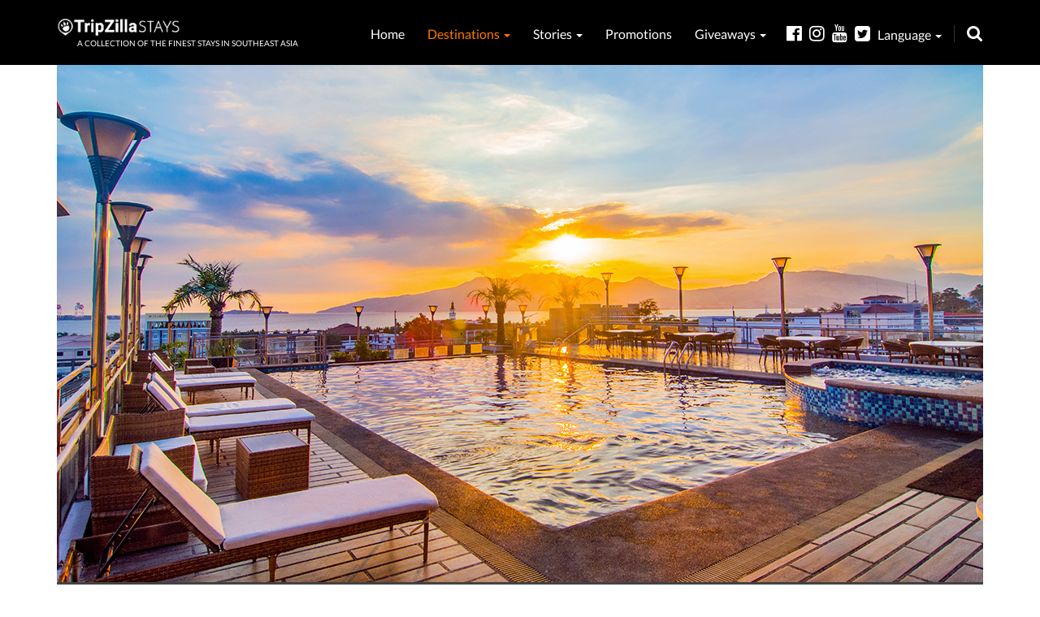

--- FILE ---
content_type: text/html; charset=UTF-8
request_url: https://stays.tripzilla.com/en/philippines/hotels/best-western-plus-hotel-subic-hotel-review?utm_campaign=article_44442&utm_medium=article_side_banner&utm_source=stays
body_size: 15799
content:
<!DOCTYPE html>
<html lang="en">
<head>
    <meta charset="utf-8"/>
    <link rel="manifest" href="/manifest.json">
    <meta name="csrf-token" content="g7cCOo1ph98tiCd8TuaoPPdzcqsw9nxdBFVcxFWy">
    <meta http-equiv="X-UA-Compatible" content="IE=edge"/>
    <meta name="viewport" content="width=device-width, minimum-scale=1, initial-scale=1, user-scalable = no">
    <title>Best Western Plus Hotel Subic Hotel Review: Our Stay Experience and Guide</title>
    <meta name="referrer" content="always" />
    <meta name="keywords" content="best western plus hotel subic, best western plus hotel subic hotel review, hotel in subic, hotel near subic bay, things to do in subic" />
    <meta name="description" content="Strategically located in Subic Bay Freeport Zone, Best Western Plus Hotel Subic delivers the highest level of comfort and Filipino hospitality to luxury-loving travellers. Read our complete Best Western Plus Hotel Subic hotel review to learn more."/>
    <link rel="canonical" href="https://stays.tripzilla.com/en/philippines/hotels/best-western-plus-hotel-subic-hotel-review"/>

    <meta property="fb:pages" content="721289667937153" />
    <meta property="fb:app_id" content="918251991628712"/>
    <meta property="og:locale" content="en_US"/>
    <meta property="og:type" content="website"/>
    <meta property="og:title" content="An Internationally Branded Hotel in Subic"/>
    <meta property="og:description" content="Seamlessly blending Filipino hospitality with modern conveniences."/>
    <meta property="og:url" content="https://stays.tripzilla.com/en/philippines/hotels/best-western-plus-hotel-subic-hotel-review"/>
    <meta property="og:site_name" content="TripZillaSTAYS"/>
    <meta property="og:image" content="https://static.tripzilla.com/thumb/e/f/145903_1200x628.jpg"/>

    <link rel="shortcut icon" href="/img/fav_icon.ico" type="image/x-icon"/>
    <link rel="icon" href="/img/fav_icon.ico" type="image/x-icon"/>

    <script type="aa1d45e012c09d78f3f0a2f8-text/javascript">
        (function(i,s,o,g,r,a,m){i['GoogleAnalyticsObject']=r;i[r]=i[r]||function(){
            (i[r].q=i[r].q||[]).push(arguments)},i[r].l=1*new Date();a=s.createElement(o),
            m=s.getElementsByTagName(o)[0];a.async=1;a.src=g;m.parentNode.insertBefore(a,m)
        })(window,document,'script','//www.google-analytics.com/analytics.js','ga');

        ga('create', 'UA-18745286-16', 'auto');
        ga('send', 'pageview');
    </script>

<!-- stay22 -->
<script type="aa1d45e012c09d78f3f0a2f8-text/javascript">
  (function (s, t, a, y, twenty, two) {
    s.Stay22 = s.Stay22 || {};
    s.Stay22.params = { lmaID: '68273db64322fa292001f064' };
    twenty = t.createElement(a);
    two = t.getElementsByTagName(a)[0];
    twenty.async = 1;
    twenty.src = y;
    two.parentNode.insertBefore(twenty, two);
  })(window, document, 'script', 'https://scripts.stay22.com/letmeallez.js');
</script>

    <!-- Facebook Pixel Code -->
    <script type="aa1d45e012c09d78f3f0a2f8-text/javascript">
        !function(f,b,e,v,n,t,s){if(f.fbq)return;n=f.fbq=function(){n.callMethod?
            n.callMethod.apply(n,arguments):n.queue.push(arguments)};if(!f._fbq)f._fbq=n;
            n.push=n;n.loaded=!0;n.version='2.0';n.queue=[];t=b.createElement(e);t.async=!0;
            t.src=v;s=b.getElementsByTagName(e)[0];s.parentNode.insertBefore(t,s)}(window,
            document,'script','https://connect.facebook.net/en_US/fbevents.js');
        fbq('init', '1632313647064434'); // Insert your pixel ID here.
        fbq('track', 'PageView');
    </script>
    <noscript><img height="1" width="1" style="display:none"
                   src="https://www.facebook.com/tr?id=1632313647064434&ev=PageView&noscript=1"
        /></noscript>
    <!-- DO NOT MODIFY -->
    <!-- End Facebook Pixel Code -->
    <!-- Facebook Pixel Code -->
    <script type="aa1d45e012c09d78f3f0a2f8-text/javascript">
        !function(f,b,e,v,n,t,s)
        {if(f.fbq)return;n=f.fbq=function(){n.callMethod?
            n.callMethod.apply(n,arguments):n.queue.push(arguments)};
            if(!f._fbq)f._fbq=n;n.push=n;n.loaded=!0;n.version='2.0';
            n.queue=[];t=b.createElement(e);t.async=!0;
            t.src=v;s=b.getElementsByTagName(e)[0];
            s.parentNode.insertBefore(t,s)}(window,document,'script',
            'https://connect.facebook.net/en_US/fbevents.js');
        fbq('init', '736492156546096');
        fbq('track', 'PageView');
    </script>
    <noscript>
        <img height="1" width="1"
             src="https://www.facebook.com/tr?id=736492156546096&ev=PageView
            &noscript=1"/>
    </noscript>
    <!-- End Facebook Pixel Code -->
    <!-- Google Font -->
    <style type="text/css">@font-face {font-family:Source Sans Pro;font-style:normal;font-weight:400;src:url(/cf-fonts/s/source-sans-pro/5.0.11/greek/400/normal.woff2);unicode-range:U+0370-03FF;font-display:swap;}@font-face {font-family:Source Sans Pro;font-style:normal;font-weight:400;src:url(/cf-fonts/s/source-sans-pro/5.0.11/greek-ext/400/normal.woff2);unicode-range:U+1F00-1FFF;font-display:swap;}@font-face {font-family:Source Sans Pro;font-style:normal;font-weight:400;src:url(/cf-fonts/s/source-sans-pro/5.0.11/latin-ext/400/normal.woff2);unicode-range:U+0100-02AF,U+0304,U+0308,U+0329,U+1E00-1E9F,U+1EF2-1EFF,U+2020,U+20A0-20AB,U+20AD-20CF,U+2113,U+2C60-2C7F,U+A720-A7FF;font-display:swap;}@font-face {font-family:Source Sans Pro;font-style:normal;font-weight:400;src:url(/cf-fonts/s/source-sans-pro/5.0.11/vietnamese/400/normal.woff2);unicode-range:U+0102-0103,U+0110-0111,U+0128-0129,U+0168-0169,U+01A0-01A1,U+01AF-01B0,U+0300-0301,U+0303-0304,U+0308-0309,U+0323,U+0329,U+1EA0-1EF9,U+20AB;font-display:swap;}@font-face {font-family:Source Sans Pro;font-style:normal;font-weight:400;src:url(/cf-fonts/s/source-sans-pro/5.0.11/cyrillic/400/normal.woff2);unicode-range:U+0301,U+0400-045F,U+0490-0491,U+04B0-04B1,U+2116;font-display:swap;}@font-face {font-family:Source Sans Pro;font-style:normal;font-weight:400;src:url(/cf-fonts/s/source-sans-pro/5.0.11/cyrillic-ext/400/normal.woff2);unicode-range:U+0460-052F,U+1C80-1C88,U+20B4,U+2DE0-2DFF,U+A640-A69F,U+FE2E-FE2F;font-display:swap;}@font-face {font-family:Source Sans Pro;font-style:normal;font-weight:400;src:url(/cf-fonts/s/source-sans-pro/5.0.11/latin/400/normal.woff2);unicode-range:U+0000-00FF,U+0131,U+0152-0153,U+02BB-02BC,U+02C6,U+02DA,U+02DC,U+0304,U+0308,U+0329,U+2000-206F,U+2074,U+20AC,U+2122,U+2191,U+2193,U+2212,U+2215,U+FEFF,U+FFFD;font-display:swap;}</style>
    <!-- Google Font -->
    <link href='/build/css/common-combined-4d044bbdac.css' rel='stylesheet' type='text/css'>
    <link href='https://stays.tripzilla.com/css/mobile-close.css' rel='stylesheet' type='text/css'>
		<link href='/css/fonts/lato.css' rel='stylesheet' type='text/css'>
    <link href='/lib/node_modules/bootstrap-daterangepicker/daterangepicker.css' rel='stylesheet' type='text/css'>
		<!--link href='' rel='stylesheet' type='text/css'-->
		<link href='/css/page/microsite/best-western-plus-hotel-subic-review/best-western-plus-hotel-subic-review.css?1763647704' rel='stylesheet' type='text/css'>

<!-- HTML5 shim and Respond.js for IE8 support of HTML5 elements and media queries -->
    <!--[if lt IE 9]>
    <script src="https://oss.maxcdn.com/html5shiv/3.7.2/html5shiv.min.js"></script>
    <script src="https://oss.maxcdn.com/respond/1.4.2/respond.min.js"></script>
    <![endif]-->
    <!-- Google tag (gtag.js) -->
<script async src="https://www.googletagmanager.com/gtag/js?id=G-LP2EF335Z0" type="aa1d45e012c09d78f3f0a2f8-text/javascript"></script>
<script type="aa1d45e012c09d78f3f0a2f8-text/javascript">
  window.dataLayer = window.dataLayer || [];
  function gtag(){dataLayer.push(arguments);}
  gtag('js', new Date());

  gtag('config', 'G-LP2EF335Z0');
</script>
<!-- Google tag (gtag.js) -->
<script async src="https://www.googletagmanager.com/gtag/js?id=G-LFXL0RMKNB" type="aa1d45e012c09d78f3f0a2f8-text/javascript"></script>
<script type="aa1d45e012c09d78f3f0a2f8-text/javascript">
  window.dataLayer = window.dataLayer || [];
  function gtag(){dataLayer.push(arguments);}
  gtag('js', new Date());

  gtag('config', 'G-LFXL0RMKNB');
</script>
</head>
<body>
<div id="fb-root"></div>
<script type="aa1d45e012c09d78f3f0a2f8-text/javascript">(function(d, s, id) {
        var js, fjs = d.getElementsByTagName(s)[0];
        if (d.getElementById(id)) return;
        js = d.createElement(s); js.id = id;
        js.src = "//connect.facebook.net/en_GB/sdk.js#xfbml=1&version=v2.6&appId=166517526746287";
        fjs.parentNode.insertBefore(js, fjs);
    }(document, 'script', 'facebook-jssdk'));</script>

    <div class="menu">
        <div class="menu-top">
    <div class="container" style="text-align: left;">
        <div class="pull-left main-logo-stays">
            <a href="https://stays.tripzilla.com/en">
                <img src="/img/page/layouts/main-logo-stays-lg.png" class="img-responsive"/>
            </a>
            <div class="main-logo-tagline text-uppercase">
                <a href="https://stays.tripzilla.com/en">
                    A collection of the finest stays in southeast asia
                </a>
            </div>
        </div>
        <nav class="pull-right microsite-nav">
            <style> /** CUSTOM CSS May 13, 2019**/
    div.nav-destination-menu > a.nav-destination-menu-tile {
        height: 100px !important;
        width: calc(33.33% - 5px) !important;
        margin-bottom: 5px !important;
    }

    div.nav-destination-menu {
        width: 380px !important;
    }
</style>

<ul>
    <li >
        <a href="https://stays.tripzilla.com/en" title="Home">
            Home
        </a>
    </li>
    <li class="active">
        <a href="https://stays.tripzilla.com/en/destinations" title="Destinations">
            Destinations <span class="caret"></span>
        </a>
        <div class="mobile-only destinations">
            <ul>
                <li meta="" >
                    <a href="https://stays.tripzilla.com/en/destinations/singapore" title="Singapore">
                        <!--span class="flag-icon flag-icon-sg"></span--> Singapore
                    </a>
                </li>
                <li >
                    <a href="https://stays.tripzilla.com/en/destinations/philippines" title="Philippines">
                        <!--span class="flag-icon flag-icon-ph"></span--> Philippines
                    </a>
                </li>
                <li >
                    <a href="https://stays.tripzilla.com/en/destinations/indonesia" title="Indonesia">
                        <!--span class="flag-icon flag-icon-id"></span--> Indonesia
                    </a>
                </li>
                <li >
                    <a href="https://stays.tripzilla.com/en/destinations/thailand" title="Thailand">
                        <!--span class="flag-icon flag-icon-th"></span--> Thailand
                    </a>
                </li>
                <li >
                    <a href="https://stays.tripzilla.com/en/destinations/malaysia" title="Malaysia">
                        <!--span class="flag-icon flag-icon-my"></span--> Malaysia
                    </a>
                </li>
                <li >
                    <a href="https://stays.tripzilla.com/en/destinations/hong-kong" title="Hong Kong">
                        <!--span class="flag-icon flag-icon-my"></span--> Hong Kong
                    </a>
                </li>
                <li >
                    <a href="https://stays.tripzilla.com/en/destinations/vietnam" title="Vietnam">
                        <!--span class="flag-icon flag-icon-my"></span--> Vietnam
                    </a>
                </li>
            </ul>
        </div>
        <div class="nav-menu-padding">
            <div class="nav-destination-menu nav-menu">
                <!-- Todo: Change to list -->
                <a href="https://stays.tripzilla.com/en/destinations/singapore" class="nav-destination-menu-tile"
                   style="background: #000 url('/img/page/destination/singapore_tn_120h.jpg') no-repeat center center/cover;">
                    <div class="nav-destination-menu-tile-overlay"></div>
                    <div class="nav-destination-menu-tile-copy">
                        Singapore
                    </div>
                </a>
                <a href="https://stays.tripzilla.com/en/destinations/indonesia" class="nav-destination-menu-tile"
                   style="background: #000 url('/img/page/destination/indonesia_tn_120h.jpg') no-repeat center center/cover;">
                    <div class="nav-destination-menu-tile-overlay"></div>
                    <div class="nav-destination-menu-tile-copy">
                        Indonesia
                    </div>
                </a>
                <a href="https://stays.tripzilla.com/en/destinations/philippines"
                   class="nav-destination-menu-tile"
                   style="background: #000 url('/img/page/destination/philippines_tn_120h.jpg') no-repeat center center/cover;">
                    <div class="nav-destination-menu-tile-overlay"></div>
                    <div class="nav-destination-menu-tile-copy">
                        Philippines
                    </div>
                </a>
                <a href="https://stays.tripzilla.com/en/destinations/thailand" class="nav-destination-menu-tile"
                   style="background: #000 url('/img/page/destination/thailand_tn_120h.jpg') no-repeat center center/cover;">
                    <div class="nav-destination-menu-tile-overlay"></div>
                    <div class="nav-destination-menu-tile-copy">
                        Thailand
                    </div>
                </a>
                <a href="https://stays.tripzilla.com/en/destinations/malaysia" class="nav-destination-menu-tile"
                   style="background: #000 url('/img/page/destination/malaysia_tn_120h.jpg') no-repeat center center/cover;">
                    <div class="nav-destination-menu-tile-overlay"></div>
                    <div class="nav-destination-menu-tile-copy">
                        Malaysia
                    </div>
                </a>
                <a href="https://stays.tripzilla.com/en/destinations/hong-kong" class="nav-destination-menu-tile"
                   style="background: #000 url('/img/page/destination/hong-kong_tn_120h.jpg') no-repeat center center/cover;">
                    <div class="nav-destination-menu-tile-overlay"></div>
                    <div class="nav-destination-menu-tile-copy">
                        Hong Kong
                    </div>
                </a>
                <a href="https://stays.tripzilla.com/en/destinations/vietnam" class="nav-destination-menu-tile"
                   style="background: #000 url('/img/page/destination/vietnam_tn_120h.jpg') no-repeat center center/cover;">
                    <div class="nav-destination-menu-tile-overlay"></div>
                    <div class="nav-destination-menu-tile-copy">
                        Vietnam
                    </div>
                </a>
            </div>
        </div>
    </li>
    <li >
        <a href="https://stays.tripzilla.com/en/stories" title="Stories">
            Stories <span class="caret"></span>
        </a>
        <div class="nav-menu-padding">
            <div class="nav-stories-menu nav-menu">
                <a href="https://stays.tripzilla.com/en/stories/romantic-getaways"
                   class="nav-stories-menu-tile"
                   style="background: #000 url('/img/page/article/categories/romance.png') no-repeat center center/cover;">
                    <div class="nav-stories-menu-tile-overlay"></div>
                    <div class="nav-stories-menu-tile-copy">
                        Romantic Getaways
                    </div>
                </a>
                <a href="https://stays.tripzilla.com/en/stories/beach-island-retreats"
                   class="nav-stories-menu-tile"
                   style="background: #000 url('/img/page/article/categories/beach.png') no-repeat center center/cover;">
                    <div class="nav-stories-menu-tile-overlay"></div>
                    <div class="nav-stories-menu-tile-copy">
                        Beach & Island Retreats
                    </div>
                </a>
                <a href="https://stays.tripzilla.com/en/stories/family-holidays"
                   class="nav-stories-menu-tile"
                   style="background: #000 url('/img/page/article/categories/family.png') no-repeat center center/cover;">
                    <div class="nav-stories-menu-tile-overlay"></div>
                    <div class="nav-stories-menu-tile-copy">
                        Family Holidays
                    </div>
                </a>
                <a href="https://stays.tripzilla.com/en/stories/budget-trips"
                   class="nav-stories-menu-tile"
                   style="background: #000 url('/img/page/article/categories/budget.png') no-repeat center center/cover;">
                    <div class="nav-stories-menu-tile-overlay"></div>
                    <div class="nav-stories-menu-tile-copy">
                        Budget Trips
                    </div>
                </a>
                <a href="https://stays.tripzilla.com/en/stories/luxury-stays"
                   class="nav-stories-menu-tile"
                   style="background: #000 url('/img/page/article/categories/luxury.png') no-repeat center center/cover;">
                    <div class="nav-stories-menu-tile-overlay"></div>
                    <div class="nav-stories-menu-tile-copy">
                        Luxury Stays
                    </div>
                </a>
                <a href="https://stays.tripzilla.com/en/stories/others"
                   class="nav-stories-menu-tile"
                   style="background: #000 url('/img/page/article/categories/others.png') no-repeat center center/cover;">
                    <div class="nav-stories-menu-tile-overlay"></div>
                    <div class="nav-stories-menu-tile-copy">
                        Others
                    </div>
                </a>
            </div>
        </div>
    </li>
    <li >
        <a href="https://stays.tripzilla.com/en/promotions" title="Promotions">
            Promotions
        </a>
    </li>
    <li >
        <a title="Giveaways">
            Giveaways <span class="caret"></span>
        </a>
        <div class="mobile-only destinations">
            <ul>
            <!-- <li meta="" >
                    <a href="https://stays.tripzilla.com/en/wyndham_casablanca_jakarta_giveaway" title="Days Hotel & Suites Giveaway">
                      Wyndham Casablanca Jakarta Giveaway
                    </a>
                </li>
                <li meta="" >
                    <a href="https://stays.tripzilla.com/en/days_hotel_suites_giveaway" title="Days Hotel & Suites Giveaway">
                      Days Hotel & Suites Giveaway
                    </a>
                </li> -->
            <!--<li meta="" >
                    <a href="https://stays.tripzilla.com/en/wyndham_garden_hotels_giveaway" title="Wyndham Garden Hotels Giveaway">
                      Wyndham Garden Hotel Giveaway
                    </a>
                </li>-->
                <li meta="" >
                    <a href="https://stays.tripzilla.com/en/giveaways/past_winners" title="Past Winners">
                        Past Winners
                    </a>
                </li>
            </ul>
        </div>
        <div class="nav-menu-padding">
            <div class="nav-stories-menu nav-menu" style="left:12px; width:226px; top: 30px;">
            <!--  <a href="https://stays.tripzilla.com/en/wyndham_casablanca_jakarta_giveaway" style="cursor:pointer; position: relative;font-size: 13.5px; padding-bottom: 10px !important;">
                     Wyndham Casablanca Giveaway
                </a>
                <a href="https://stays.tripzilla.com/en/days_hotel_suites_giveaway" style="cursor:pointer; position: relative;font-size: 14.5px;">
                    Days Hotel & Suites Giveaway
                </a> -->
            <!--<a href="https://stays.tripzilla.com/en/wyndham_garden_hotels_giveaway" style="cursor:pointer; position: relative;font-size: 16.5px;text-align: center;line-height: 20px; padding-bottom: 10px !important;">
                   Wyndham Garden Hotels Giveaway
                </a>-->
                <a href="https://stays.tripzilla.com/en/giveaways/past_winners" style="cursor:pointer; position: relative; /*margin-top: 1em;*/">
                    Past Winners
                </a>
            </div>
        </div>
    </li>
<!-- <li class="active">
        <a title="Language">
           EN <span class="caret"></span>
        </a>
        <div class="mobile-only destinations">
            <ul>
                <li meta="">
                    <a title="Language" rel="alternate" hreflang="id" href="https://stays.tripzilla.com/id/philippines/hotels/best-western-plus-hotel-subic-hotel-review?utm_campaign=article_44442&amp;utm_medium=article_side_banner&amp;utm_source=stays" style="cursor:pointer; position: relative;">
                        ID
                    </a>
                </li>
            </ul>
        </div>
        <div class="nav-menu-padding">
            <div class="nav-stories-menu nav-menu" style="left:12px; width:226px; top: 30px;">
                <a rel="alternate" hreflang="id" href="https://stays.tripzilla.com/id/philippines/hotels/best-western-plus-hotel-subic-hotel-review?utm_campaign=article_44442&amp;utm_medium=article_side_banner&amp;utm_source=stays" style="cursor:pointer; position: relative;">
                        ID
                </a>
            </div>
        </div>
    </li> -->
</ul>
            <div class="nav-search">
                <div class="nav-search-form">
                    <form action="https://stays.tripzilla.com/en/search" method="GET">
                        <input type="text" name="keywords" autocomplete="off" placeholder="Type keywords & hit enter" value=""/>
                    </form>
                </div>
                <i class="fa fa-search" aria-hidden="true"></i>
            </div>
            <div class="nav-social">
                <style>
.dropbtnx {
    background-color: #000;
    color: white;
    font-size: 16px;
    border: none;
    cursor: pointer;

}

.dropdownx {
    position: relative;
    display: inline-block;
}

.dropdownx-content {
    display: none;
    position: absolute;
    background-color: #000;
    min-width: 100px;
    box-shadow: 0px 8px 16px 0px rgba(0,0,0,0.2);
    z-index: 1;
}

.dropdownx-content a {
    color: #222;
    padding: 12px 16px;
    text-decoration: none;
    display: block;
}

.dropdownx-content a:hover {color: #e82f9d; }

.dropdownx:hover .dropdownx-content {
    display: block;
}

.dropdownx:hover .dropbtnx {
    background-color: #000;
}
.en{
    width: 80px;
    background: #3c3c3c;
}
.id{
    width: 80px;
    background: #3c3c3c;
    border-left: 1px solid white;
    padding-left: 3px;
}
.ul{
    display: flex;
}
</style>
<a href="https://www.facebook.com/TripZillaMagazine" target="_blank" title="Facebook">
    <i class="fa fa-facebook-official" aria-hidden="true"></i>
</a><a href="https://www.instagram.com/tripzillamag/" target="_blank" title="Instagram">
    <i class="fa fa-instagram" aria-hidden="true"></i>
</a><a href="https://www.youtube.com/tripzillatravel" target="_blank" title="Youtube">
    <i class="fa fa-youtube" aria-hidden="true"></i>
</a><a href="https://twitter.com/TripZillaMag" target="_blank" title="Twitter">
    <i class="fa fa-twitter-square" aria-hidden="true"></i>
</a>

<div class="dropdownx">
  <div>
      <a class="dropbtnx" title="Language">
          Language <span class="caret"></span>
      </a>
  </div>

  <div class="mobile-only destinations">
    <ul class="ul">
      <li meta="" class="en" style="text-align: left;">
        <a title="English" rel="alternate" hreflang="en" href="https://stays.tripzilla.com/en/philippines/hotels/best-western-plus-hotel-subic-hotel-review?utm_campaign=article_44442&amp;utm_medium=article_side_banner&amp;utm_source=stays" style="cursor:pointer; position: relative;font-size:18px;">
          English
        </a>
      </li>
      <li meta="" class="id" style="text-align: left;">
        <a title="Indonesia" rel="alternate" hreflang="id" href="https://stays.tripzilla.com/id/philippines/hotels/best-western-plus-hotel-subic-hotel-review?utm_campaign=article_44442&amp;utm_medium=article_side_banner&amp;utm_source=stays" style="cursor:pointer; position: relative;font-size:18px;">
          Bahasa
        </a>
      </li>
    </ul>
  </div>

  <div class="dropdownx-content">
    <div class="nav-menu-padding">
      <a rel="alternate" title="English" hreflang="en" href="https://stays.tripzilla.com/en/philippines/hotels/best-western-plus-hotel-subic-hotel-review?utm_campaign=article_44442&amp;utm_medium=article_side_banner&amp;utm_source=stays" style="font-size:16px; cursor:pointer; position: relative;">
              English
      </a>
      <a rel="alternate" title="Indonesia" hreflang="ID" href="https://stays.tripzilla.com/id/philippines/hotels/best-western-plus-hotel-subic-hotel-review?utm_campaign=article_44442&amp;utm_medium=article_side_banner&amp;utm_source=stays" style="font-size:16px; cursor:pointer; position: relative;">
              Bahasa
      </a>
    </div>
  </div>
</div>
            </div>
        </nav>
    </div>
</div>

<!-- Far East Re-targeting -->
<!-- Also placed at article/view_article.blade.php -->
        <nav class="container">
            <ul>
                <li>
                    <a href="#the-hotel"/>The Hotel</a>
                </li>
                <li>
                    <a href="#rooms"/>Rooms</a>
                </li>
                <li>
                    <a href="#what-you-can-do"/>Things To Do</a>
                </li>
                <li>
                    <a href="#fun-facts"/>Fun Facts</a>
                </li>
                                    <li>
                        <a href="#reviews"/>Reviews</a>
                    </li>
                                <li>
                    <a href="#promotions"/>Promotions</a>
                </li>
                <li>
                    <a href="#the-area"/>The Area</a>
                </li>
                
            </ul>
        </nav>
    </div>

<section id="top-header">
    <div class="container">
        <header class="row">
            <div class="col-md-12 text-left">
                <div class="main-logo-stays pull-left">
                    <a href="https://stays.tripzilla.com/en">
                    <!--  <object data="/img/page/layouts/main-logo-stays.svg" type="image/svg+xml">
                                    <img src="/img/page/layouts/main-logo-stays-sm.png" class="img-responsive" style="width: auto!important;"/>
                                </object> -->
                        <!-- June 28, 2018 New Logo-->
                        <img src="/img/page/layouts/main-logo-stays.png?test" class="img-responsive" style="width: auto!important;"/>
                    </a>
                    <div class="main-logo-tagline text-uppercase">
                        <a href="https://stays.tripzilla.com/en">
                            A collection of the finest stays in southeast asia
                        </a>
                    </div>
                </div>
                <nav class="pull-right">
                    <style> /** CUSTOM CSS May 13, 2019**/
    div.nav-destination-menu > a.nav-destination-menu-tile {
        height: 100px !important;
        width: calc(33.33% - 5px) !important;
        margin-bottom: 5px !important;
    }

    div.nav-destination-menu {
        width: 380px !important;
    }
</style>

<ul>
    <li >
        <a href="https://stays.tripzilla.com/en" title="Home">
            Home
        </a>
    </li>
    <li class="active">
        <a href="https://stays.tripzilla.com/en/destinations" title="Destinations">
            Destinations <span class="caret"></span>
        </a>
        <div class="mobile-only destinations">
            <ul>
                <li meta="" >
                    <a href="https://stays.tripzilla.com/en/destinations/singapore" title="Singapore">
                        <!--span class="flag-icon flag-icon-sg"></span--> Singapore
                    </a>
                </li>
                <li >
                    <a href="https://stays.tripzilla.com/en/destinations/philippines" title="Philippines">
                        <!--span class="flag-icon flag-icon-ph"></span--> Philippines
                    </a>
                </li>
                <li >
                    <a href="https://stays.tripzilla.com/en/destinations/indonesia" title="Indonesia">
                        <!--span class="flag-icon flag-icon-id"></span--> Indonesia
                    </a>
                </li>
                <li >
                    <a href="https://stays.tripzilla.com/en/destinations/thailand" title="Thailand">
                        <!--span class="flag-icon flag-icon-th"></span--> Thailand
                    </a>
                </li>
                <li >
                    <a href="https://stays.tripzilla.com/en/destinations/malaysia" title="Malaysia">
                        <!--span class="flag-icon flag-icon-my"></span--> Malaysia
                    </a>
                </li>
                <li >
                    <a href="https://stays.tripzilla.com/en/destinations/hong-kong" title="Hong Kong">
                        <!--span class="flag-icon flag-icon-my"></span--> Hong Kong
                    </a>
                </li>
                <li >
                    <a href="https://stays.tripzilla.com/en/destinations/vietnam" title="Vietnam">
                        <!--span class="flag-icon flag-icon-my"></span--> Vietnam
                    </a>
                </li>
            </ul>
        </div>
        <div class="nav-menu-padding">
            <div class="nav-destination-menu nav-menu">
                <!-- Todo: Change to list -->
                <a href="https://stays.tripzilla.com/en/destinations/singapore" class="nav-destination-menu-tile"
                   style="background: #000 url('/img/page/destination/singapore_tn_120h.jpg') no-repeat center center/cover;">
                    <div class="nav-destination-menu-tile-overlay"></div>
                    <div class="nav-destination-menu-tile-copy">
                        Singapore
                    </div>
                </a>
                <a href="https://stays.tripzilla.com/en/destinations/indonesia" class="nav-destination-menu-tile"
                   style="background: #000 url('/img/page/destination/indonesia_tn_120h.jpg') no-repeat center center/cover;">
                    <div class="nav-destination-menu-tile-overlay"></div>
                    <div class="nav-destination-menu-tile-copy">
                        Indonesia
                    </div>
                </a>
                <a href="https://stays.tripzilla.com/en/destinations/philippines"
                   class="nav-destination-menu-tile"
                   style="background: #000 url('/img/page/destination/philippines_tn_120h.jpg') no-repeat center center/cover;">
                    <div class="nav-destination-menu-tile-overlay"></div>
                    <div class="nav-destination-menu-tile-copy">
                        Philippines
                    </div>
                </a>
                <a href="https://stays.tripzilla.com/en/destinations/thailand" class="nav-destination-menu-tile"
                   style="background: #000 url('/img/page/destination/thailand_tn_120h.jpg') no-repeat center center/cover;">
                    <div class="nav-destination-menu-tile-overlay"></div>
                    <div class="nav-destination-menu-tile-copy">
                        Thailand
                    </div>
                </a>
                <a href="https://stays.tripzilla.com/en/destinations/malaysia" class="nav-destination-menu-tile"
                   style="background: #000 url('/img/page/destination/malaysia_tn_120h.jpg') no-repeat center center/cover;">
                    <div class="nav-destination-menu-tile-overlay"></div>
                    <div class="nav-destination-menu-tile-copy">
                        Malaysia
                    </div>
                </a>
                <a href="https://stays.tripzilla.com/en/destinations/hong-kong" class="nav-destination-menu-tile"
                   style="background: #000 url('/img/page/destination/hong-kong_tn_120h.jpg') no-repeat center center/cover;">
                    <div class="nav-destination-menu-tile-overlay"></div>
                    <div class="nav-destination-menu-tile-copy">
                        Hong Kong
                    </div>
                </a>
                <a href="https://stays.tripzilla.com/en/destinations/vietnam" class="nav-destination-menu-tile"
                   style="background: #000 url('/img/page/destination/vietnam_tn_120h.jpg') no-repeat center center/cover;">
                    <div class="nav-destination-menu-tile-overlay"></div>
                    <div class="nav-destination-menu-tile-copy">
                        Vietnam
                    </div>
                </a>
            </div>
        </div>
    </li>
    <li >
        <a href="https://stays.tripzilla.com/en/stories" title="Stories">
            Stories <span class="caret"></span>
        </a>
        <div class="nav-menu-padding">
            <div class="nav-stories-menu nav-menu">
                <a href="https://stays.tripzilla.com/en/stories/romantic-getaways"
                   class="nav-stories-menu-tile"
                   style="background: #000 url('/img/page/article/categories/romance.png') no-repeat center center/cover;">
                    <div class="nav-stories-menu-tile-overlay"></div>
                    <div class="nav-stories-menu-tile-copy">
                        Romantic Getaways
                    </div>
                </a>
                <a href="https://stays.tripzilla.com/en/stories/beach-island-retreats"
                   class="nav-stories-menu-tile"
                   style="background: #000 url('/img/page/article/categories/beach.png') no-repeat center center/cover;">
                    <div class="nav-stories-menu-tile-overlay"></div>
                    <div class="nav-stories-menu-tile-copy">
                        Beach & Island Retreats
                    </div>
                </a>
                <a href="https://stays.tripzilla.com/en/stories/family-holidays"
                   class="nav-stories-menu-tile"
                   style="background: #000 url('/img/page/article/categories/family.png') no-repeat center center/cover;">
                    <div class="nav-stories-menu-tile-overlay"></div>
                    <div class="nav-stories-menu-tile-copy">
                        Family Holidays
                    </div>
                </a>
                <a href="https://stays.tripzilla.com/en/stories/budget-trips"
                   class="nav-stories-menu-tile"
                   style="background: #000 url('/img/page/article/categories/budget.png') no-repeat center center/cover;">
                    <div class="nav-stories-menu-tile-overlay"></div>
                    <div class="nav-stories-menu-tile-copy">
                        Budget Trips
                    </div>
                </a>
                <a href="https://stays.tripzilla.com/en/stories/luxury-stays"
                   class="nav-stories-menu-tile"
                   style="background: #000 url('/img/page/article/categories/luxury.png') no-repeat center center/cover;">
                    <div class="nav-stories-menu-tile-overlay"></div>
                    <div class="nav-stories-menu-tile-copy">
                        Luxury Stays
                    </div>
                </a>
                <a href="https://stays.tripzilla.com/en/stories/others"
                   class="nav-stories-menu-tile"
                   style="background: #000 url('/img/page/article/categories/others.png') no-repeat center center/cover;">
                    <div class="nav-stories-menu-tile-overlay"></div>
                    <div class="nav-stories-menu-tile-copy">
                        Others
                    </div>
                </a>
            </div>
        </div>
    </li>
    <li >
        <a href="https://stays.tripzilla.com/en/promotions" title="Promotions">
            Promotions
        </a>
    </li>
    <li >
        <a title="Giveaways">
            Giveaways <span class="caret"></span>
        </a>
        <div class="mobile-only destinations">
            <ul>
            <!-- <li meta="" >
                    <a href="https://stays.tripzilla.com/en/wyndham_casablanca_jakarta_giveaway" title="Days Hotel & Suites Giveaway">
                      Wyndham Casablanca Jakarta Giveaway
                    </a>
                </li>
                <li meta="" >
                    <a href="https://stays.tripzilla.com/en/days_hotel_suites_giveaway" title="Days Hotel & Suites Giveaway">
                      Days Hotel & Suites Giveaway
                    </a>
                </li> -->
            <!--<li meta="" >
                    <a href="https://stays.tripzilla.com/en/wyndham_garden_hotels_giveaway" title="Wyndham Garden Hotels Giveaway">
                      Wyndham Garden Hotel Giveaway
                    </a>
                </li>-->
                <li meta="" >
                    <a href="https://stays.tripzilla.com/en/giveaways/past_winners" title="Past Winners">
                        Past Winners
                    </a>
                </li>
            </ul>
        </div>
        <div class="nav-menu-padding">
            <div class="nav-stories-menu nav-menu" style="left:12px; width:226px; top: 30px;">
            <!--  <a href="https://stays.tripzilla.com/en/wyndham_casablanca_jakarta_giveaway" style="cursor:pointer; position: relative;font-size: 13.5px; padding-bottom: 10px !important;">
                     Wyndham Casablanca Giveaway
                </a>
                <a href="https://stays.tripzilla.com/en/days_hotel_suites_giveaway" style="cursor:pointer; position: relative;font-size: 14.5px;">
                    Days Hotel & Suites Giveaway
                </a> -->
            <!--<a href="https://stays.tripzilla.com/en/wyndham_garden_hotels_giveaway" style="cursor:pointer; position: relative;font-size: 16.5px;text-align: center;line-height: 20px; padding-bottom: 10px !important;">
                   Wyndham Garden Hotels Giveaway
                </a>-->
                <a href="https://stays.tripzilla.com/en/giveaways/past_winners" style="cursor:pointer; position: relative; /*margin-top: 1em;*/">
                    Past Winners
                </a>
            </div>
        </div>
    </li>
<!-- <li class="active">
        <a title="Language">
           EN <span class="caret"></span>
        </a>
        <div class="mobile-only destinations">
            <ul>
                <li meta="">
                    <a title="Language" rel="alternate" hreflang="id" href="https://stays.tripzilla.com/id/philippines/hotels/best-western-plus-hotel-subic-hotel-review?utm_campaign=article_44442&amp;utm_medium=article_side_banner&amp;utm_source=stays" style="cursor:pointer; position: relative;">
                        ID
                    </a>
                </li>
            </ul>
        </div>
        <div class="nav-menu-padding">
            <div class="nav-stories-menu nav-menu" style="left:12px; width:226px; top: 30px;">
                <a rel="alternate" hreflang="id" href="https://stays.tripzilla.com/id/philippines/hotels/best-western-plus-hotel-subic-hotel-review?utm_campaign=article_44442&amp;utm_medium=article_side_banner&amp;utm_source=stays" style="cursor:pointer; position: relative;">
                        ID
                </a>
            </div>
        </div>
    </li> -->
</ul>
                    <div class="nav-search">
                        <div class="nav-search-form">
                            <form action="https://stays.tripzilla.com/en/search" method="GET">
                                <input type="text" name="keywords" autocomplete="off" placeholder="Type keywords & hit enter" value=""/>
                            </form>
                        </div>
                        <i class="fa fa-search" aria-hidden="true"></i>
                    </div>
                    <div class="nav-social">
                        <style>
.dropbtnx {
    background-color: #000;
    color: white;
    font-size: 16px;
    border: none;
    cursor: pointer;

}

.dropdownx {
    position: relative;
    display: inline-block;
}

.dropdownx-content {
    display: none;
    position: absolute;
    background-color: #000;
    min-width: 100px;
    box-shadow: 0px 8px 16px 0px rgba(0,0,0,0.2);
    z-index: 1;
}

.dropdownx-content a {
    color: #222;
    padding: 12px 16px;
    text-decoration: none;
    display: block;
}

.dropdownx-content a:hover {color: #e82f9d; }

.dropdownx:hover .dropdownx-content {
    display: block;
}

.dropdownx:hover .dropbtnx {
    background-color: #000;
}
.en{
    width: 80px;
    background: #3c3c3c;
}
.id{
    width: 80px;
    background: #3c3c3c;
    border-left: 1px solid white;
    padding-left: 3px;
}
.ul{
    display: flex;
}
</style>
<a href="https://www.facebook.com/TripZillaMagazine" target="_blank" title="Facebook">
    <i class="fa fa-facebook-official" aria-hidden="true"></i>
</a><a href="https://www.instagram.com/tripzillamag/" target="_blank" title="Instagram">
    <i class="fa fa-instagram" aria-hidden="true"></i>
</a><a href="https://www.youtube.com/tripzillatravel" target="_blank" title="Youtube">
    <i class="fa fa-youtube" aria-hidden="true"></i>
</a><a href="https://twitter.com/TripZillaMag" target="_blank" title="Twitter">
    <i class="fa fa-twitter-square" aria-hidden="true"></i>
</a>

<div class="dropdownx">
  <div>
      <a class="dropbtnx" title="Language">
          Language <span class="caret"></span>
      </a>
  </div>

  <div class="mobile-only destinations">
    <ul class="ul">
      <li meta="" class="en" style="text-align: left;">
        <a title="English" rel="alternate" hreflang="en" href="https://stays.tripzilla.com/en/philippines/hotels/best-western-plus-hotel-subic-hotel-review?utm_campaign=article_44442&amp;utm_medium=article_side_banner&amp;utm_source=stays" style="cursor:pointer; position: relative;font-size:18px;">
          English
        </a>
      </li>
      <li meta="" class="id" style="text-align: left;">
        <a title="Indonesia" rel="alternate" hreflang="id" href="https://stays.tripzilla.com/id/philippines/hotels/best-western-plus-hotel-subic-hotel-review?utm_campaign=article_44442&amp;utm_medium=article_side_banner&amp;utm_source=stays" style="cursor:pointer; position: relative;font-size:18px;">
          Bahasa
        </a>
      </li>
    </ul>
  </div>

  <div class="dropdownx-content">
    <div class="nav-menu-padding">
      <a rel="alternate" title="English" hreflang="en" href="https://stays.tripzilla.com/en/philippines/hotels/best-western-plus-hotel-subic-hotel-review?utm_campaign=article_44442&amp;utm_medium=article_side_banner&amp;utm_source=stays" style="font-size:16px; cursor:pointer; position: relative;">
              English
      </a>
      <a rel="alternate" title="Indonesia" hreflang="ID" href="https://stays.tripzilla.com/id/philippines/hotels/best-western-plus-hotel-subic-hotel-review?utm_campaign=article_44442&amp;utm_medium=article_side_banner&amp;utm_source=stays" style="font-size:16px; cursor:pointer; position: relative;">
              Bahasa
      </a>
    </div>
  </div>
</div>
                    </div>
                </nav>
                <div id="mobile-menu-btn-open">
                    <i class="fa fa-bars" aria-hidden="true"></i>
                </div>
                <div id="mobile-menu-bg-overlay"></div>
            </div>
        </header>
    </div>
</section>

<section id="mobile-nav">
    <nav>
        <div id="mobile-menu-btn-close" class="mobile-close" style="opacity: 0.5;">
            <i class="fa fa-times" aria-hidden="true"></i>
        </div>
        <style> /** CUSTOM CSS May 13, 2019**/
    div.nav-destination-menu > a.nav-destination-menu-tile {
        height: 100px !important;
        width: calc(33.33% - 5px) !important;
        margin-bottom: 5px !important;
    }

    div.nav-destination-menu {
        width: 380px !important;
    }
</style>

<ul>
    <li >
        <a href="https://stays.tripzilla.com/en" title="Home">
            Home
        </a>
    </li>
    <li class="active">
        <a href="https://stays.tripzilla.com/en/destinations" title="Destinations">
            Destinations <span class="caret"></span>
        </a>
        <div class="mobile-only destinations">
            <ul>
                <li meta="" >
                    <a href="https://stays.tripzilla.com/en/destinations/singapore" title="Singapore">
                        <!--span class="flag-icon flag-icon-sg"></span--> Singapore
                    </a>
                </li>
                <li >
                    <a href="https://stays.tripzilla.com/en/destinations/philippines" title="Philippines">
                        <!--span class="flag-icon flag-icon-ph"></span--> Philippines
                    </a>
                </li>
                <li >
                    <a href="https://stays.tripzilla.com/en/destinations/indonesia" title="Indonesia">
                        <!--span class="flag-icon flag-icon-id"></span--> Indonesia
                    </a>
                </li>
                <li >
                    <a href="https://stays.tripzilla.com/en/destinations/thailand" title="Thailand">
                        <!--span class="flag-icon flag-icon-th"></span--> Thailand
                    </a>
                </li>
                <li >
                    <a href="https://stays.tripzilla.com/en/destinations/malaysia" title="Malaysia">
                        <!--span class="flag-icon flag-icon-my"></span--> Malaysia
                    </a>
                </li>
                <li >
                    <a href="https://stays.tripzilla.com/en/destinations/hong-kong" title="Hong Kong">
                        <!--span class="flag-icon flag-icon-my"></span--> Hong Kong
                    </a>
                </li>
                <li >
                    <a href="https://stays.tripzilla.com/en/destinations/vietnam" title="Vietnam">
                        <!--span class="flag-icon flag-icon-my"></span--> Vietnam
                    </a>
                </li>
            </ul>
        </div>
        <div class="nav-menu-padding">
            <div class="nav-destination-menu nav-menu">
                <!-- Todo: Change to list -->
                <a href="https://stays.tripzilla.com/en/destinations/singapore" class="nav-destination-menu-tile"
                   style="background: #000 url('/img/page/destination/singapore_tn_120h.jpg') no-repeat center center/cover;">
                    <div class="nav-destination-menu-tile-overlay"></div>
                    <div class="nav-destination-menu-tile-copy">
                        Singapore
                    </div>
                </a>
                <a href="https://stays.tripzilla.com/en/destinations/indonesia" class="nav-destination-menu-tile"
                   style="background: #000 url('/img/page/destination/indonesia_tn_120h.jpg') no-repeat center center/cover;">
                    <div class="nav-destination-menu-tile-overlay"></div>
                    <div class="nav-destination-menu-tile-copy">
                        Indonesia
                    </div>
                </a>
                <a href="https://stays.tripzilla.com/en/destinations/philippines"
                   class="nav-destination-menu-tile"
                   style="background: #000 url('/img/page/destination/philippines_tn_120h.jpg') no-repeat center center/cover;">
                    <div class="nav-destination-menu-tile-overlay"></div>
                    <div class="nav-destination-menu-tile-copy">
                        Philippines
                    </div>
                </a>
                <a href="https://stays.tripzilla.com/en/destinations/thailand" class="nav-destination-menu-tile"
                   style="background: #000 url('/img/page/destination/thailand_tn_120h.jpg') no-repeat center center/cover;">
                    <div class="nav-destination-menu-tile-overlay"></div>
                    <div class="nav-destination-menu-tile-copy">
                        Thailand
                    </div>
                </a>
                <a href="https://stays.tripzilla.com/en/destinations/malaysia" class="nav-destination-menu-tile"
                   style="background: #000 url('/img/page/destination/malaysia_tn_120h.jpg') no-repeat center center/cover;">
                    <div class="nav-destination-menu-tile-overlay"></div>
                    <div class="nav-destination-menu-tile-copy">
                        Malaysia
                    </div>
                </a>
                <a href="https://stays.tripzilla.com/en/destinations/hong-kong" class="nav-destination-menu-tile"
                   style="background: #000 url('/img/page/destination/hong-kong_tn_120h.jpg') no-repeat center center/cover;">
                    <div class="nav-destination-menu-tile-overlay"></div>
                    <div class="nav-destination-menu-tile-copy">
                        Hong Kong
                    </div>
                </a>
                <a href="https://stays.tripzilla.com/en/destinations/vietnam" class="nav-destination-menu-tile"
                   style="background: #000 url('/img/page/destination/vietnam_tn_120h.jpg') no-repeat center center/cover;">
                    <div class="nav-destination-menu-tile-overlay"></div>
                    <div class="nav-destination-menu-tile-copy">
                        Vietnam
                    </div>
                </a>
            </div>
        </div>
    </li>
    <li >
        <a href="https://stays.tripzilla.com/en/stories" title="Stories">
            Stories <span class="caret"></span>
        </a>
        <div class="nav-menu-padding">
            <div class="nav-stories-menu nav-menu">
                <a href="https://stays.tripzilla.com/en/stories/romantic-getaways"
                   class="nav-stories-menu-tile"
                   style="background: #000 url('/img/page/article/categories/romance.png') no-repeat center center/cover;">
                    <div class="nav-stories-menu-tile-overlay"></div>
                    <div class="nav-stories-menu-tile-copy">
                        Romantic Getaways
                    </div>
                </a>
                <a href="https://stays.tripzilla.com/en/stories/beach-island-retreats"
                   class="nav-stories-menu-tile"
                   style="background: #000 url('/img/page/article/categories/beach.png') no-repeat center center/cover;">
                    <div class="nav-stories-menu-tile-overlay"></div>
                    <div class="nav-stories-menu-tile-copy">
                        Beach & Island Retreats
                    </div>
                </a>
                <a href="https://stays.tripzilla.com/en/stories/family-holidays"
                   class="nav-stories-menu-tile"
                   style="background: #000 url('/img/page/article/categories/family.png') no-repeat center center/cover;">
                    <div class="nav-stories-menu-tile-overlay"></div>
                    <div class="nav-stories-menu-tile-copy">
                        Family Holidays
                    </div>
                </a>
                <a href="https://stays.tripzilla.com/en/stories/budget-trips"
                   class="nav-stories-menu-tile"
                   style="background: #000 url('/img/page/article/categories/budget.png') no-repeat center center/cover;">
                    <div class="nav-stories-menu-tile-overlay"></div>
                    <div class="nav-stories-menu-tile-copy">
                        Budget Trips
                    </div>
                </a>
                <a href="https://stays.tripzilla.com/en/stories/luxury-stays"
                   class="nav-stories-menu-tile"
                   style="background: #000 url('/img/page/article/categories/luxury.png') no-repeat center center/cover;">
                    <div class="nav-stories-menu-tile-overlay"></div>
                    <div class="nav-stories-menu-tile-copy">
                        Luxury Stays
                    </div>
                </a>
                <a href="https://stays.tripzilla.com/en/stories/others"
                   class="nav-stories-menu-tile"
                   style="background: #000 url('/img/page/article/categories/others.png') no-repeat center center/cover;">
                    <div class="nav-stories-menu-tile-overlay"></div>
                    <div class="nav-stories-menu-tile-copy">
                        Others
                    </div>
                </a>
            </div>
        </div>
    </li>
    <li >
        <a href="https://stays.tripzilla.com/en/promotions" title="Promotions">
            Promotions
        </a>
    </li>
    <li >
        <a title="Giveaways">
            Giveaways <span class="caret"></span>
        </a>
        <div class="mobile-only destinations">
            <ul>
            <!-- <li meta="" >
                    <a href="https://stays.tripzilla.com/en/wyndham_casablanca_jakarta_giveaway" title="Days Hotel & Suites Giveaway">
                      Wyndham Casablanca Jakarta Giveaway
                    </a>
                </li>
                <li meta="" >
                    <a href="https://stays.tripzilla.com/en/days_hotel_suites_giveaway" title="Days Hotel & Suites Giveaway">
                      Days Hotel & Suites Giveaway
                    </a>
                </li> -->
            <!--<li meta="" >
                    <a href="https://stays.tripzilla.com/en/wyndham_garden_hotels_giveaway" title="Wyndham Garden Hotels Giveaway">
                      Wyndham Garden Hotel Giveaway
                    </a>
                </li>-->
                <li meta="" >
                    <a href="https://stays.tripzilla.com/en/giveaways/past_winners" title="Past Winners">
                        Past Winners
                    </a>
                </li>
            </ul>
        </div>
        <div class="nav-menu-padding">
            <div class="nav-stories-menu nav-menu" style="left:12px; width:226px; top: 30px;">
            <!--  <a href="https://stays.tripzilla.com/en/wyndham_casablanca_jakarta_giveaway" style="cursor:pointer; position: relative;font-size: 13.5px; padding-bottom: 10px !important;">
                     Wyndham Casablanca Giveaway
                </a>
                <a href="https://stays.tripzilla.com/en/days_hotel_suites_giveaway" style="cursor:pointer; position: relative;font-size: 14.5px;">
                    Days Hotel & Suites Giveaway
                </a> -->
            <!--<a href="https://stays.tripzilla.com/en/wyndham_garden_hotels_giveaway" style="cursor:pointer; position: relative;font-size: 16.5px;text-align: center;line-height: 20px; padding-bottom: 10px !important;">
                   Wyndham Garden Hotels Giveaway
                </a>-->
                <a href="https://stays.tripzilla.com/en/giveaways/past_winners" style="cursor:pointer; position: relative; /*margin-top: 1em;*/">
                    Past Winners
                </a>
            </div>
        </div>
    </li>
<!-- <li class="active">
        <a title="Language">
           EN <span class="caret"></span>
        </a>
        <div class="mobile-only destinations">
            <ul>
                <li meta="">
                    <a title="Language" rel="alternate" hreflang="id" href="https://stays.tripzilla.com/id/philippines/hotels/best-western-plus-hotel-subic-hotel-review?utm_campaign=article_44442&amp;utm_medium=article_side_banner&amp;utm_source=stays" style="cursor:pointer; position: relative;">
                        ID
                    </a>
                </li>
            </ul>
        </div>
        <div class="nav-menu-padding">
            <div class="nav-stories-menu nav-menu" style="left:12px; width:226px; top: 30px;">
                <a rel="alternate" hreflang="id" href="https://stays.tripzilla.com/id/philippines/hotels/best-western-plus-hotel-subic-hotel-review?utm_campaign=article_44442&amp;utm_medium=article_side_banner&amp;utm_source=stays" style="cursor:pointer; position: relative;">
                        ID
                </a>
            </div>
        </div>
    </li> -->
</ul>
        <div id="mobile-nav-social">
            <style>
.dropbtnx {
    background-color: #000;
    color: white;
    font-size: 16px;
    border: none;
    cursor: pointer;

}

.dropdownx {
    position: relative;
    display: inline-block;
}

.dropdownx-content {
    display: none;
    position: absolute;
    background-color: #000;
    min-width: 100px;
    box-shadow: 0px 8px 16px 0px rgba(0,0,0,0.2);
    z-index: 1;
}

.dropdownx-content a {
    color: #222;
    padding: 12px 16px;
    text-decoration: none;
    display: block;
}

.dropdownx-content a:hover {color: #e82f9d; }

.dropdownx:hover .dropdownx-content {
    display: block;
}

.dropdownx:hover .dropbtnx {
    background-color: #000;
}
.en{
    width: 80px;
    background: #3c3c3c;
}
.id{
    width: 80px;
    background: #3c3c3c;
    border-left: 1px solid white;
    padding-left: 3px;
}
.ul{
    display: flex;
}
</style>
<a href="https://www.facebook.com/TripZillaMagazine" target="_blank" title="Facebook">
    <i class="fa fa-facebook-official" aria-hidden="true"></i>
</a><a href="https://www.instagram.com/tripzillamag/" target="_blank" title="Instagram">
    <i class="fa fa-instagram" aria-hidden="true"></i>
</a><a href="https://www.youtube.com/tripzillatravel" target="_blank" title="Youtube">
    <i class="fa fa-youtube" aria-hidden="true"></i>
</a><a href="https://twitter.com/TripZillaMag" target="_blank" title="Twitter">
    <i class="fa fa-twitter-square" aria-hidden="true"></i>
</a>

<div class="dropdownx">
  <div>
      <a class="dropbtnx" title="Language">
          Language <span class="caret"></span>
      </a>
  </div>

  <div class="mobile-only destinations">
    <ul class="ul">
      <li meta="" class="en" style="text-align: left;">
        <a title="English" rel="alternate" hreflang="en" href="https://stays.tripzilla.com/en/philippines/hotels/best-western-plus-hotel-subic-hotel-review?utm_campaign=article_44442&amp;utm_medium=article_side_banner&amp;utm_source=stays" style="cursor:pointer; position: relative;font-size:18px;">
          English
        </a>
      </li>
      <li meta="" class="id" style="text-align: left;">
        <a title="Indonesia" rel="alternate" hreflang="id" href="https://stays.tripzilla.com/id/philippines/hotels/best-western-plus-hotel-subic-hotel-review?utm_campaign=article_44442&amp;utm_medium=article_side_banner&amp;utm_source=stays" style="cursor:pointer; position: relative;font-size:18px;">
          Bahasa
        </a>
      </li>
    </ul>
  </div>

  <div class="dropdownx-content">
    <div class="nav-menu-padding">
      <a rel="alternate" title="English" hreflang="en" href="https://stays.tripzilla.com/en/philippines/hotels/best-western-plus-hotel-subic-hotel-review?utm_campaign=article_44442&amp;utm_medium=article_side_banner&amp;utm_source=stays" style="font-size:16px; cursor:pointer; position: relative;">
              English
      </a>
      <a rel="alternate" title="Indonesia" hreflang="ID" href="https://stays.tripzilla.com/id/philippines/hotels/best-western-plus-hotel-subic-hotel-review?utm_campaign=article_44442&amp;utm_medium=article_side_banner&amp;utm_source=stays" style="font-size:16px; cursor:pointer; position: relative;">
              Bahasa
      </a>
    </div>
  </div>
</div>
        </div>
    </nav>
</section>

    <div class="container">
        <a name="the-hotel" class="tag"></a>

        <div class="row">
            <div class="col-md-12">
                <img src="/img/page/microsite/best-western-plus-hotel-subic-review/bestwestern_1.png" class="img-responsive" alt="Best Western Plus Hotel Subic">
            </div>
            <div class="col-md-12">
                <div class="row" id="hotel-main-banner">
                    <div class="col-md-7">
                        <h1>Best Western Plus Hotel Subic Hotel Review</h1>
                        <h2>
                        <span style="float:left; margin-right:8px;">
                            <img src="/img/page/microsite/tz-loves-icons/tz-sm-logo.png" id="hotel-main-banner-location-logo">
                        </span>
                            <span id="hotel-main-banner-location">Subic, <a href="https://stays.tripzilla.com/destinations/philippines" target="_blank" title="Philippines">Philippines</a></span>
                        </h2>
                    </div>
                    <div class="col-md-5" id="hotel-main-banner-quote">
                        “An international-inspired home for comfort-seeking and luxury-loving travellers”
                    </div>
                </div>
            </div>
        </div>

        <div class="row" id="highlights">
            <div class="col-md-4">
                <div class="highlights-header">
                    Reviews
                </div>
                <em>“Best Western staff were hospitable throughout our stay which made it both comfortable and convenient for families like us.”</em>
                <div class="read-more">
                    <a href="#reviews" class="btn"/>Read More Reviews <i class="fa fa-angle-double-right" aria-hidden="true"></i></a>
                </div><br>
                <div class="feature-icon">
                    <div style="width: 21%; display: inline-block;" class="text-center">
                        <img src="/img/page/microsite/tz-loves-icons/wifi.png" style="width: 30px;"/>
                        <br/>
                        WiFi<br>&nbsp;
                    </div>
                    <div style="width: 21%; display: inline-block;" class="text-center">
                        <img src="/img/page/microsite/tz-loves-icons/pool.png" style="width: 40px;"/>
                        <br/>
                        Pool<br>&nbsp;
                    </div>
                    <div style="width: 21%; display: inline-block;" class="text-center">
                        <img src="/img/page/microsite/best-western-plus-hotel-subic-review/icon_eventsvenue.png" style="width: 35px;"/>
                        <br/>
                        Events<br>Venue
                    </div>
                    <div style="width: 32%; display: inline-block;" class="text-center">
                        <img src="/img/page/microsite/tz-loves-icons/restaurant-2.png" style="width: 25px;"/>
                        <br/>
                        Restaurant<br>&nbsp;
                    </div>
                </div>
                <hr/>
            </div>
            <div class="col-md-4">
                <div class="highlights-header">
                    TripZilla Loves
                </div>
                <div>
                    <ul>
                        <li>It’s the only internationally-branded hotel in Subic, with Filipino hospitality</li>
						<li>Strategic location in Subic Bay Freeport Zone, near top attractions</li>
						<li>Overlooking pool at the rooftop with a panoramic view</li>
                    </ul>
                </div>
                <hr/>
            </div>
            <div class="col-md-4">
                <div class="highlights-header">
                    Get the latest deals and promotions from<br>Best Western Plus Hotel Subic
                </div>
                <div class="highlights-form">
    <form id="btn-subscriptions" action="https://stays.tripzilla.com/en/subscribers" method="post">
        <input type="hidden" class="form-control" id="subscribe-cid" name="cid" value="93">

        <div class="col-md-6 form-group first-name">
            <label class="sr-only" for="subscribe-first_name">First Name</label>
            <input type="text" class="form-control" name="name" placeholder="First Name">
        </div>
        <div class="col-md-6 form-group last-name">
            <label class="sr-only" for="subscribe-last_name">Last Name</label>
            <input type="text" class="form-control" name="last_name" placeholder="Last Name">
        </div>
        <div class="col-md-12 form-group">
            <label class="sr-only" for="email">Email</label>
            <input type="email" class="form-control" name="email" placeholder="Email">
        </div>
        <div class="col-md-12 form-group">
            <button type="submit">Subscribe Now</button>
        </div>
    </form>
</div>
            </div>
        </div>

         <div id="content-wrapper">
            <div id="menu-trigger"></div><br>
           
           <div class="row"><!--SECTION HEADER-->
           		<div class="col-md-2 hidden-xs"></div>
                <div class="col-md-8 mar-auto">
                	<div class="heading-bg-2">
                		<img src="/img/page/microsite/best-western-plus-hotel-subic-review/headericon_thehotel.png" class="img-align-sub" alt="Hotel building Icon">
                   		<h2 class="heading-2"><span id="title-1">The</span>Hotel</h2>
                   	</div>
                   		<h3 class="heading-3">Nothing is better than a temporary abode that makes you feel valued with its pampering service and impeccable taste</h3>
				</div>
				<div class="col-md-2 hidden-xs"></div>
			</div><!-- row -->
      	
			<div class="row mar-top-60"><!--SUB SECTION-->
                <div class="col-md-8">
                <img src="/img/page/microsite/best-western-plus-hotel-subic-review/bestwestern_2.png" class="img-responsive mar-auto mar-bot-20 img-full" alt="Best Western Plus Hotel Subic guests" title="Best Western Plus Hotel Subic guests">
                </div>
                <div class="col-md-4 pad-right-30">
                	<p class="p-hotel p-hotel-pad"><span id="bigger-text">Subic has always been part of</span> every Filipino traveller’s bucket list. It’s also a great destination for foreigners who want to see the kind of quick getaways the Philippines has to offer. The question is, where should you choose to dwell in such a city? You’ll discover that the best of Subic comes with its best accommodations and highest level of hospitality, all found in Best Western Plus Hotel Subic.</p>
                </div>
			</div><!-- row -->
            
            <div class="row mar-top-30"><!--SUB SECTION-->
                <div class="col-md-5 pad-left-40">
                	<p class="p-hotel p-hotel-pad-2">This is a hotel that seamlessly blends traditional Filipino hospitality with modern conveniences, as seen in their luxurious rooms, amenities, cuisine, and recreational areas. Witnessing their world-class service for ourselves, from the warm welcome at the lobby, on-time room service, culinary delights, to the homey yet lavish ambience, we were relieved to know that Subic has a new hotel that the city and even the entire country can be proud of. It is the first ever internationally-branded hotel in Subic, and the best place to find tranquillity after a whole day of exploring Subic’s main attractions such as Ocean Park, Zoobic, and Barretto. Read our full Best Western Plus Hotel Subic hotel review to learn more about this top-notch hotel near Subic Bay.</p>
               
                </div>
                <div class="col-md-7">
                	 <img src="/img/page/microsite/best-western-plus-hotel-subic-review/bestwestern_3.png" class="img-responsive mar-auto img-full p-img-2" alt="Best Western Plus Hotel Subic drinks" title="Best Western Plus Hotel Subic drinks">
                </div>
			</div><!-- row -->

			 <div class="row mar-top-30"><!--SECTION HEADER ROOMS-->
				<div class="col-md-2 hidden-xs"></div>
                <div class="col-md-8 mar-auto">
                	 <a name="rooms" class="tag"></a>
                	<div class="heading-bg-2">
                		<img src="/img/page/microsite/best-western-plus-hotel-subic-review/headericon_rooms.png" class="img-align-sub" alt="Room Icon">
                   		<h2 class="heading-2"><span id="title-1"></span>Rooms</h2>
                   	</div>
                   		<h3 class="heading-3">Whichever room you pick, you will completely feel at home!</h3>
				</div>
				<div class="col-md-2 hidden-xs"></div>
			</div>
            <div class="row mar-top-50"><!--SUB SECTION Room row 1-->
					<div class="col-md-6 pad-left-40 mar-top-20 pad-top-15 no-pad-right">
						<h4 class="heading-4">Junior Deluxe</h4>
						<p class="room-p-1">Budget-friendly with complete amenities, we found their Junior Deluxe room to be the perfect option for travellers who are always out and about. If you need a simple yet elegant room to come back to at the end of an eventful day, this is it. The room already comes with a queen-sized bed, mini bar, cable plasma TV, and a 40-inch work desk. We appreciated how this room melds comfort and functionality, given its size and considering the affordable rate. It’s quite practical!</p> 
						<a href="https://tripzilla.sg/external-links/view/8459" class="btn button-the-rooms mar-top-10" target="_blank">Check Availability</a>
					</div>
					<div class="col-md-6 room-container-1">
						<img src="/img/page/microsite/best-western-plus-hotel-subic-review/bestwestern_4.png" class="img-responsive mar-top-30 img-full mar-bot-0" alt="Best Western Plus Hotel Subic Junior Deluxe room" title="Best Western Plus Hotel Subic Junior Deluxe room">
					</div>
				</div> <!-- end of room 1-->
            <div class="row mar-top-20"><!--SUB SECTION Room row 2-->
                    <div class="col-md-6 room-container-2">
                        <img src="/img/page/microsite/best-western-plus-hotel-subic-review/bestwestern_5.png" class="desktop-figures img-responsive mar-top-30 img-full mar-bot-0" alt="Best Western Plus Hotel Subic Deluxe Twin room" title="Best Western Plus Hotel Subic Deluxe Twin room">
                    </div>
                    <div class="col-md-6 pad-right-40 mar-top-20 pad-top-15 no-pad-left">
                        
                        <h4 class="heading-4">Deluxe Twin</h4>
                        <p class="room-p-1">Exploring Subic with family or friends? To maximise your bonding time, you can book the Deluxe Twin room. This room was designed for groups of individuals to have a fun and intimate stay where they have just the right space and big beds for interaction all day and night. We found the two queen-sized beds to be the best thing about this room. Your group can easily drown in the soft and cosy sheets after a tiring day. They also have universal electrical outlets, and USB ports to surround your room with music to entertain or soothe your mind and spirit.</p>
                        <div class="room-btn">
                        <a href="https://tripzilla.sg/external-links/view/8459" class="btn button-the-rooms mar-top-10" target="_blank">Check Availability</a>
                        </div>
                        <img src="/img/page/microsite/best-western-plus-hotel-subic-review/bestwestern_5.png" class="mobile-figures img-responsive mar-top-30 mar-bot-15 img-full mar-bot-0" alt="Best Western Plus Hotel Subic Deluxe Twin room" >
                    </div>
            </div> <!-- end of room 2-->

            <div class="row mar-top-20"><!--SUB SECTION Room row 3-->
					<div class="col-md-6 pad-left-40 mar-top-20 pad-top-15 no-pad-right">
						<h4 class="heading-4">Deluxe Double</h4>
						<p class="room-p-1">What we liked about the yellow lamp-lit Deluxe Double room was how homey it felt with a king-sized bed suitable for travelling couples or pairs. Some of these rooms can also be converted into private spaces together with the Deluxe Queen Rooms. If you’re planning to stay in Subic for a while, you don’t have to worry about clean clothes. This room comes with laundry service for your utmost convenience. Speaking of clothes, the room provides bathrobes and slippers at your disposal. It saves you the hassle of bringing your own and making your luggage bulkier.</p> 
						<a href="https://tripzilla.sg/external-links/view/8459" class="btn button-the-rooms mar-top-10" target="_blank">Check Availability</a>
					</div>
					<div class="col-md-6 room-container-1">
						<img src="/img/page/microsite/best-western-plus-hotel-subic-review/bestwestern_6.png" class="img-responsive mar-top-30 img-full mar-bot-0" alt="Best Western Plus Hotel Subic Deluxe Double room" title="Best Western Plus Hotel Subic Deluxe Double room">
					</div>
				</div> <!-- end of room 1-->
            <div class="row mar-top-20"><!--SUB SECTION Room row 4-->
                    <div class="col-md-6 room-container-2">
                        <img src="/img/page/microsite/best-western-plus-hotel-subic-review/bestwestern_7.png" class="desktop-figures img-responsive mar-top-30 img-full mar-bot-0" alt="Best Western Plus Hotel Subic Executive Suite" title="Best Western Plus Hotel Subic Executive Suite">
                    </div>
                    <div class="col-md-6 pad-right-40 mar-top-20 pad-top-15 no-pad-left">
                        <h4 class="heading-4">Executive Suite</h4>
                        <p class="room-p-1">The Executive Suite is elegance elevated. This spacious accommodation features a king-sized bed and a fully furnished sofa lounge. We immediately felt at home here, and we took our time enjoying the plush sofa while watching what was on the 42” HD Samsung TV. The bathroom also has a bathtub, a glass wall and divider that amped the room’s overall sophistication. With its intimate setting, this suite is great for couples on a special holiday.</p>
                        <div class="room-btn">
                        <a href="https://tripzilla.sg/external-links/view/8459" class="btn button-the-rooms mar-top-10" target="_blank">Check Availability</a>
                        </div>
                        <img src="/img/page/microsite/best-western-plus-hotel-subic-review/bestwestern_7.png" class="mobile-figures img-responsive mar-top-30 img-full mar-bot-0" alt="Best Western Plus Hotel Subic Executive Suite" title="Best Western Plus Hotel Subic Executive Suite">
                    </div>
            </div> <!-- end of room 2-->
            <div class="row mar-top-20"><!--SUB SECTION Room row 5-->
					<div class="col-md-6 pad-left-40 mar-top-20 pad-top-15 no-pad-right">
						<h4 class="heading-4">Family Suite</h4>
						<p class="room-p-1">Want to see Subic without stepping out of the hotel? Best Western Plus Hotel’s Family Suite will give you a beautiful view of Subic Bay and the city via the room’s veranda. A view like this is what you need for those long conversations that last until the city nightlights come alive. Whether you’re with friends or family, this room goes the extra mile to meet your bonding session needs. It has one king-sized bed and one queen-sized bed that can sleep four people. If you’re bringing your kids, they’ll surely love getting lost in the fluffy comforters and pillows!</p> 
						<a href="https://tripzilla.sg/external-links/view/8459" class="btn button-the-rooms mar-top-10" target="_blank">Check Availability</a>
					</div>
					<div class="col-md-6 room-container-1">
						<img src="/img/page/microsite/best-western-plus-hotel-subic-review/bestwestern_8.png" class="img-responsive mar-top-30 img-full mar-bot-0" alt="Best Western Plus Hotel Subic Family Suite" title="Best Western Plus Hotel Subic Family Suite">
					</div>
				</div> <!-- end of room 1-->
            <div class="row mar-top-20"><!--SUB SECTION Room row 6-->
                    <div class="col-md-6 room-container-2">
                        <img src="/img/page/microsite/best-western-plus-hotel-subic-review/bestwestern_9.png" class="desktop-figures img-responsive mar-top-30 img-full mar-bot-0" alt="Best Western Plus Hotel Subic Executive Suite Presidential Suite II" title="Best Western Plus Hotel Subic Executive Suite Presidential Suite II">
                    </div>
                    <div class="col-md-6 pad-right-40 mar-top-20 pad-top-15 no-pad-left">
                        <h4 class="heading-4">Presidential Suite II</h4>
                        <p class="room-p-1">When you want to feel like a VIP, this room will fulfil your every wish. From its coffee/tea making facility, vanity magnifying mirror, flat screen television, two bedrooms, separate living room, to the dining area, each aspect of this suite exudes world-class quality. Aside from the fully equipped kitchen that allows you to cook for your own guests, our favourite was the view from the balcony. Similar to the Family Suite, you’ll get a view of Subic Bay from here, but with an added bird’s eye view of the blue sea. It has two king sized beds for you to relax and unwind. But hey if that isn’t enough, use the jacuzzi!</p>
                        <div class="room-btn">
                        <a href="https://tripzilla.sg/external-links/view/8459" class="btn button-the-rooms mar-top-10" target="_blank">Check Availability</a>
                         <img src="/img/page/microsite/best-western-plus-hotel-subic-review/bestwestern_9.png" class="mobile-figures img-responsive mar-top-30 img-full mar-bot-0" alt="Best Western Plus Hotel Subic Executive Suite Presidential Suite II" title="Best Western Plus Hotel Subic Executive Suite Presidential Suite II">
                        </div>
                    </div>
            </div> <!-- end of room 2-->
             <div class="row mar-top-20"><!--SUB SECTION Room row 7-->
					<div class="col-md-6 pad-left-40 mar-top-20 pad-top-15 no-pad-right">
						<h4 class="heading-4">Presidential Suite III</h4>
						<p class="room-p-1">Just when we thought it couldn’t get any better, it did. The Presidential Suite III has all the aspects that the previous rooms had, with added personalised service. If you book this room, you’ll get room and dining attendants to arrange your own customised dining experience. We tried this and dined in one of the three balconies of the suite overlooking Subic Bay, the ocean, and mountains. The view was breathtaking and the service went beyond our expectations. To think we enjoyed the scenery while we chowed down to delicious food! To top it off, the room has separate bedrooms, both having two king-sized beds — all of these changing the game of what luxury and comfort truly mean.</p> 
						<a href="https://tripzilla.sg/external-links/view/8459" class="btn button-the-rooms mar-top-10" target="_blank">Check Availability</a>
					</div>
					<div class="col-md-6 room-container-1">
						<img src="/img/page/microsite/best-western-plus-hotel-subic-review/bestwestern_10.png" class="img-responsive mar-top-30 img-full mar-bot-0" alt="Best Western Plus Hotel Subic Executive Suite Presidential Suite III" title="Best Western Plus Hotel Subic Executive Suite Presidential Suite III">
					</div>
				</div> <!-- end of room 1-->
                <!-- Book Now Button -->
                <div class="row mar-top-50">
                    <div class="col-md-12 align-center book-now-box">
                        <h6 class="heading-6">Book Direct to Enjoy Great Perks!</h6>
                        <a href="https://tripzilla.sg/external-links/view/8459" class="book-now-btn mar-top-20" target="_blank"><i class="fa fa-paper-plane-o" aria-hidden="true" style="margin-right: 9px;"></i> Book Now</a>
                    </div>
                </div>
                <!-- End of Book Now Button -->
        </div>	<!-- content wrapper -->			
			
            <div class="row mar-top-40"><!--SECTION HEADER THINGS TO DO-->
				<div class="col-md-2 hidden-xs"></div>
                <div class="col-md-8 mar-auto">
                	<a name="what-you-can-do" class="tag"></a>
                	<div class="heading-bg-2">
                		<img src="/img/page/microsite/best-western-plus-hotel-subic-review/headericon_thingstodo.png" class="img-align-sub" alt="Things to do Icon">
                   		<h2 class="heading-2"><span id="title-1">Things</span>to do</h2>
                   	</div>
                   		<h3 class="heading-3">Let this luxurious hotel give you a full view of the lifestyle you deserve</h3>
				</div>
				<div class="col-md-2 hidden-xs"></div>
            </div><!-- end of things to do heading-->
            <div class="row mar-top-40"><!--THINGS TO DO 1 Image-->
                <div class="col-md-12">
                    <img src="/img/page/microsite/best-western-plus-hotel-subic-review/bestwestern_11.png" class="img-responsive img-full mar-bot-20" alt="Best Western Plus Hotel Subic Sky Oasis Pool" title="Best Western Plus Hotel Subic Sky Oasis Pool">
                </div>
             </div>
			
			<div class="row mar-top-30">
				<div class="col-md-3 hidden-xs"></div>
				<div class="col-md-6">
                   <img src="/img/page/microsite/best-western-plus-hotel-subic-review/thingstodo-icon-1.png" class="mar-auto center-img" alt="Swim Icon">
					<h2 class="heading-2-to-do"> Swim in the<br>Sky Oasis Pool</h2>
					<p class="to-do-p-main">You’ll enjoy Sky Oasis Pool, located on the rooftop, best during the late afternoon because it’ll give you a stunning sunset view of Subic Bay and the mountains. Waiting for the sun to come down while taking a dip in the refreshing water of the pool is a simple yet therapeutic way to unwind. The rooftop also has a pool bar called High Tide where you can order cocktails and other beverages, adding to the laid-back atmosphere of the whole deck. Here, you literally taste and see the good life. </p>
				</div>
                <div class="col-md-3 hidden-xs"></div>
			</div>
            <div class="row mar-top-20"><!--THINGS TO DO 2 Images-->
                <div class="col-md-6 no-pad-right">
                    <img src="/img/page/microsite/best-western-plus-hotel-subic-review/bestwestern_12.png" class="img-responsive img-full mar-bot-20" alt="Best Western Plus Hotel Subic Fitness Gym" title="Best Western Plus Hotel Subic Fitness Gym">
                    <img src="/img/page/microsite/best-western-plus-hotel-subic-review/thingstodo-icon-2.png" class="to-do-fit mar-auto center-img" alt="Swim Icon">
                    <h2 class="heading-2-to-do">Keep fit</h2>
                    <p class="to-do-p">Warm your body up in their Fitness Gym for the Subic adventure you’re about to have! The gym has top-of-the-line equipment that will strengthen your muscles and improve your stamina. Not only that, you once again get to enjoy a view of the ocean from this fitness centre. Imagine running on the treadmill while gazing out into the deep blue sea. Wouldn’t that be a unique opportunity?</p>
                </div>
                <div class="col-md-6 no-pad-left">
                     <img src="/img/page/microsite/best-western-plus-hotel-subic-review/bestwestern_13.png" class="img-responsive img-full mar-bot-20" alt="Best Western Plus Hotel Subic Spencer’s Gastro Pub" title="Best Western Plus Hotel Subic Spencer’s Gastro Pub">
                     <img src="/img/page/microsite/best-western-plus-hotel-subic-review/thingstodo-icon-3.png" class=" to-do-treat mar-auto center-img" alt="Swim Icon">
                    <h2 class="heading-2-to-do"> Treat your palate<br>to the finest cuisine</h2>
                    <p class="to-do-p">Whether you’re in the mood for clams, pizza, burgers, chicken, wine, or cocktails, Spencer’s Gastro Pub will let you taste food and beverages of world-class quality. While you wine and dine with your loved ones, you also get to watch and listen to a live band. Plus, they offer room service in case you don’t feel like staying at the restaurant. The best part is, their delivery is always on time.</p>
                </div>
            </div>
              <div class="row mar-top-40"><!--THINGS TO DO 1 Image-->
                <div class="col-md-12">
                    <img src="/img/page/microsite/best-western-plus-hotel-subic-review/bestwestern_15.png" class="img-responsive img-full mar-bot-20" alt="Wedding at Best Western Plus Hotel Subic" title="Wedding at Best Western Plus Hotel Subic">
                </div>
             </div>
             <div class="row mar-top-30">
                <div class="col-md-3 hidden-xs"></div>
                <div class="col-md-6">
                    <img src="/img/page/microsite/best-western-plus-hotel-subic-review/thingstodo-icon-4.png" class="mar-auto center-img" alt="Swim Icon">
					<h2 class="heading-2-to-do"> Comfortable business<br>is good business</h2>
					<p class="to-do-p-main">Just because you’re working doesn’t mean the atmosphere has to be so stiff. When you’re in Subic for business, feel free to book Best Western Plus Hotel’s Premier rooms for meetings and events. Each venue is spacious, clean, air-conditioned, and well lit. Premier 1 and Premier 3 can accommodate up to 70 guests each while the 116.2 sqm Premier 2 can accommodate up to 100 guests. Should you wish it, you may book all three for grand events like weddings and birthdays. Get everyone together, because here, everyone fits in.</p>
                </div>
                <div class="col-md-3 hidden-xs"></div>
            </div>
           

            <div class="row mar-top-40"><!--SECTION HEADER THINGS TO DO-->
                <div class="col-md-2 hidden-xs"></div>
                <div class="col-md-8 mar-auto">
                	<a name="fun-facts" class="tag"></a>
                	<div class="heading-bg-2">
                		<img src="/img/page/microsite/best-western-plus-hotel-subic-review/headericon_funfacts.png" class="img-align-sub" alt="Fun Facts Icon">
                   		<h2 class="heading-2"><span id="title-1">Fun</span>Facts</h2>
                   	</div>
				</div>
				<div class="col-md-2 hidden-xs"></div>
            </div>
            <div class="row mar-top-30 fun-facts-content"><!--SECTION HEADER THINGS TO DO-->
                <div class="col-md-4 pad-left-40">
                    <p id="fun-facts-num">#1</p>
                    <h5 class="heading-5">There’s WiFi everywhere</h5>
                      <img src="/img/page/microsite/best-western-plus-hotel-subic-review/bestwestern_16.png" class="img-responsive img-full mar-bot-20 mar-top-30" alt="Best Western Plus Hotel Subic Sky Oasis Pool" title="Best Western Plus Hotel Subic Sky Oasis Pool">
                    <p class="fun-facts-p">
                    Yes, this hotel doesn’t only have WiFi in their private rooms, but also its public and open spaces. That way, it’s easier for you to connect with friends, and share the comfort and elegance of Best Western Plus on social media. </p>
                </div>
                <div class="col-md-4 pad-right-30 pad-left-30">
                    <p id="fun-facts-num">#2</p>
                    <h5 class="heading-5">You can tell time at night</h5>
                      <img src="/img/page/microsite/best-western-plus-hotel-subic-review/bestwestern_17.png" class="img-responsive img-full mar-bot-20 mar-top-30" alt="Best Western Plus Hotel Subic room" title="Best Western Plus Hotel Subic room">
                    <p class="fun-facts-p">
                    Their rooms all have self-illuminated clocks which make it easier for guests to check the time even in the dark. As travellers, we found this to be very useful. We always need to keep track of the time in case we need to wake up early in the morning when the sun is barely out, for scheduled tours, reservations, or other activities.</p>  
                </div>
                <div class="col-md-4 pad-right-40">
                    <p id="fun-facts-num">#3</p>
                    <h5 class="heading-5">It’s an international hotel brand living out Filipino hospitality</h5>
                      <img src="/img/page/microsite/best-western-plus-hotel-subic-review/bestwestern_18.png" class="img-responsive img-full mar-bot-20 mar-top-30" alt="Best Western Plus Hotel Subic facade" title="Best Western Plus Hotel Subic facade">
                    <p class="fun-facts-p">
                    Best Western Plus is the newest hotel to be built at the heart of Subic Bay Freeport Zone. Despite the fact that it’s an internationally-branded hotel, they live by the philosophy of Filipino hospitality and are very competitive when it comes to providing the highest level of comfort to their guests. They make everyone’s comfort and convenience their personal goal, and we definitely felt its benefits.  </p>
                </div>
            </div>
            <!-- Book Now Button -->
                <div class="row mar-top-50">
                    <div class="col-md-12 align-center book-now-box">
                        <h6 class="heading-6">Book Direct to Enjoy Great Perks!</h6>
                        <a href="https://tripzilla.sg/external-links/view/8459" class="book-now-btn mar-top-20" target="_blank"><i class="fa fa-paper-plane-o" aria-hidden="true" style="margin-right: 9px;"></i> Book Now</a>
                    </div>
                </div>
                <!-- End of Book Now Button -->

						  
            		<div class="row mar-top-40"><!--SECTION HEADER REVIEWS-->
                            <div class="col-md-2 hidden-xs"></div>
	                	<div class="col-md-8 mar-auto">
	                	   <a name="reviews" class="tag"></a>
	                	<div class="heading-bg-3">
	                		<img src="/img/page/microsite/best-western-plus-hotel-subic-review/headericon_reviews.png" class="img-align-sub" alt="Review Icon">
	                   		<h2 class="heading-2"><span id="title-1"></span>Reviews</h2>    
	                   	</div>
	                   	<h3 class="heading-3">See what others have to say about Best Western Plus Hotel Subic</h3>
						</div>
						<div class="col-md-2 hidden-xs"></div> 
                    </div><br>
                         <div class="row">
                        <div class="col-md-4">
                <div class="review-box">
                    <a href="http://www.thedailyposh.net/2015/12/a-sweet-and-quick-staycation-at-best.html" target="_blank">
                        <div class="review-box-inner">
                            <div class="review-box-inner-ldquo"></div>
                            <div class="review-box-inner-rdquo"></div>
                            <div class="review-box-excerpt">
                                &#8220;Meanwhile, my stay-cation was unplanned and it turns out wonderful. Thank you Best Western Plus Hotel, Gab and Sirikit for making this sweet escape a hassle-free and giving me a quick and yet perfect escape from the busy life in the metro. You&rsquo;re the best! It feels like home and I&rsquo;m already missing my comfortable bed, soft pillows and warm white sheets. Until next time, Best Western Plus Hotel!&#8221;
                            </div>
                            <div class="review-box-author">
                                The Daily Posh
                            </div>
                        </div>
                    </a>
                </div>
            </div>
                                <div class="col-md-4">
                <div class="review-box">
                    <a href="https://www.karlaroundtheworld.com/best-western-plus-subic/" target="_blank">
                        <div class="review-box-inner">
                            <div class="review-box-inner-ldquo"></div>
                            <div class="review-box-inner-rdquo"></div>
                            <div class="review-box-excerpt">
                                &#8220;Overall, at an affordable price, I can say the Best Western Plus Hotel Subic offers a comfortable lodging through cozy interior rooms, fine dining, swimming pool, and fitness center with complete basic facilities and as well as through its convenient location near attractions and business establishments. Just the ideal base for a weekend getaway or business trip.&#8221;
                            </div>
                            <div class="review-box-author">
                                Karla Around the World
                            </div>
                        </div>
                    </a>
                </div>
            </div>
                                <div class="col-md-4">
                <div class="review-box">
                    <a href="http://www.mommylace.com/2015/12/13/best-western-hotel-subic/" target="_blank">
                        <div class="review-box-inner">
                            <div class="review-box-inner-ldquo"></div>
                            <div class="review-box-inner-rdquo"></div>
                            <div class="review-box-excerpt">
                                &#8220;Best Western staff were hospitable throughout our stay which made it both comfortable and convenient for families like us. The food is family friendly with its home-cooked taste and quality in reasonable prices.&#8221;
                            </div>
                            <div class="review-box-author">
                                Mommy Lace
                            </div>
                        </div>
                    </a>
                </div>
            </div>
            </div>                         


						<br>
					<div class="row mar-top-40"><!--SECTION HEADER REVIEWS-->
	                    <div class="col-md-2 hidden-xs"></div>
	                	<div class="col-md-8 mar-auto">
	                	<a name="promotions" class="tag"></a>
	                	<div class="heading-bg-3">
	                		<img src="/img/page/microsite/best-western-plus-hotel-subic-review/headericon_promotions.png" class="img-align-sub" alt="Promotion Icon">
	                   		<h2 class="heading-2"><span id="title-1"></span>Promotions</h2>
	                   	</div>
						</div>
						<div class="col-md-2 hidden-xs"></div> 
                    </div><br>
            <div class="row promotions">
        <div class="col-md-12 text-center">
        There are currently no promotions running for Best Western Plus Hotel Subic.
    </div>
    </div>            <!-- Book Now Button -->
                <div class="row mar-top-50">
                    <div class="col-md-12 align-center book-now-box">
                        <h6 class="heading-6">Book Direct to Enjoy Great Perks!</h6>
                        <a href="https://tripzilla.sg/external-links/view/8459" class="book-now-btn mar-top-20" target="_blank"><i class="fa fa-paper-plane-o" aria-hidden="true" style="margin-right: 9px;"></i> Book Now</a>
                    </div>
                </div>
                <!-- End of Book Now Button -->
					<div class="row mar-top-40 travel-info-pad-mobile"><!--SECTION HEADER NECESSARY TRAVEL INFO-->
                        <div class="col-md-2 hidden-xs"></div>
	                	<div class="col-md-8 mar-auto">
	                	<div class="heading-bg-4">
	                		<img src="/img/page/microsite/best-western-plus-hotel-subic-review/headericon_travelinfo.png" class="img-align-sub" alt="Review Icon">
	                   		<h2 class="heading-2 heading-info"><span id="title-1">Necessary</span>Travel Information</h2>    
	                   	</div>
						</div>
						<div class="col-md-2 hidden-xs"></div> 
                    </div><!-- end of necessary travel info heading-->


				       <div class="row mar-top-60 black-bg"><!--SECTION HEADER-->	
                            <div class="col-md-4 no-pad-left no-pad-right travel-info-p">
                                <p>Coming from Metro Manila, you can easily take a bus going to Subic. Ride a Victory Liner bus from your area of origin. The Victory Liner Bus Terminal in Manila is at Espana corner Galicia. Makati’s terminal is behind Uniwide Sales at EDSA, the Paranaque/Pasay terminal is right beside M. dela Cruz along EDSA, and Quezon City’s Victory Liner terminal is right beside the EDSA overpass. The travel time to Subic is approximately three hours.</p>
								<p>When you get to the Subic Bus Terminal, take a trike or cab to Best Western Plus Hotel. Head south to Olongapo-Bugallon Road towards Subic Savers Market and continue along this path until you can turn right onto Dewey Avenue. The hotel will be on your left.  It’ll take you 25-30 minutes to get there. 
								</p>
                            </div>
                            <div class="col-md-8 no-pad-right">
				       			<div class="travel-info-img"> &nbsp;</div>
				       		</div>
				       </div>
                       

                        <div class="row mar-top-40"><!--SECTION HEADER THE AREA-->
                            <div class="col-md-2 hidden-xs"></div>
                            <div class="col-md-8 mar-auto">
                                <a name="the-area" class="tag"></a>
                                <div class="heading-bg-2">
                                    <img src="/img/page/microsite/best-western-plus-hotel-subic-review/headericon_thearea.png" class="img-align-sub" alt="Location Icon">
                                    <h2 class="heading-2"><span id="title-1">The</span>Area</h2>
                                </div>
                            </div>
                            <div class="col-md-2 hidden-xs"></div>
                        </div><!-- end of the area heading-->
				       
						 <div class="row mar-top-40"><!--THINGS TO DO 1 Image-->
                <div class="col-md-12">
                    <img src="/img/page/microsite/best-western-plus-hotel-subic-review/bestwestern_20.png" class="img-responsive img-full mar-bot-20" alt="Subic Bay" title="Subic Bay">
                </div>
             </div>
             <div class="row mar-top-30">
                <div class="col-md-2 hidden-xs"></div>
                <div class="col-md-8">
                    <p class="the-area-p-main">Best Western Plus Hotel Subic is strategically located near Subic’s main attractions. These include Ocean Adventure, Tree Top Adventure, Zoobic Safari and Jungle Survival Camp. If you’re travelling with children or a group of friends, then you can not leave Subic without visiting these outdoor parks. They have everything from featuring white tigers, interaction with dolphins and sea lions, to zip lining, obstacle courses and boot camps. You’ll see a lot, and you’ll learn a lot. Plus, you get to contribute to local tourism!</p>
                </div>
                <div class="col-md-2 hidden-xs"></div>
            </div>
            <div class="row mar-top-30">
                <div class="col-md-4 pad-left-40">
                    <img src="/img/page/microsite/best-western-plus-hotel-subic-review/bestwestern_21.png" class="img-responsive img-full mar-bot-20" alt="Ocean Adventure dolphins">
                    <img src="/img/page/microsite/best-western-plus-hotel-subic-review/bestwestern_23.png" class="img-responsive img-full mar-bot-20" alt="Royal Duty Free shopping">
                </div>
                <div class="col-md-4 pad-left-25 pad-right-25">
                    <img src="/img/page/microsite/best-western-plus-hotel-subic-review/bestwestern_22.png" class="img-responsive img-full mar-bot-20" alt="Zoobic Safari tiger">
                    <img src="/img/page/microsite/best-western-plus-hotel-subic-review/bestwestern_24.png" class="img-responsive img-full mar-bot-20" alt="Subic Bay Freeport golf course">
                </div>
                <div class="col-md-4 pad-right-30">
                    <p class="the-area-p">If you’re more into shopping, the hotel is also near Royal Duty Free and Barretto. The duty-free outlet is only 12 minutes away from the hotel via vehicle. Barretto, on the other hand, is only a 10-minute drive. This is convenient because you’ll want to walk around and go on a food trip once you reach its busy streets.</p>
                    <p class="the-area-p">There is also the rise of the new Subic Bay Freeport golf course to look forward to. They expect an 18-hole golf course and clubhouse to be built in a 120-hectare area by 2019.</p>
                    <p class="the-area-p">As you can see, there are so many exciting things to do in Subic. With a great accommodation like Best Western Plus Hotel, you’re surely in for a memorable vacation!</p>
                </div>
            </div>
           <!-- Book Now Button -->
                <div class="row mar-top-50">
                    <div class="col-md-12 align-center book-now-box">
                        <h6 class="heading-6">Book Direct to Enjoy Great Perks!</h6>
                        <a href="https://tripzilla.sg/external-links/view/8459" class="book-now-btn mar-top-20" target="_blank"><i class="fa fa-paper-plane-o" aria-hidden="true" style="margin-right: 9px;"></i> Book Now</a>
                    </div>
                </div>
                <!-- End of Book Now Button -->

                        
			
        </div>
    </div>


<div class="back-to-top">
    <span class="text-uppercase">Back To Top</span>
    <i class="fa fa-angle-up" aria-hidden="true"></i>
</div>

<footer class="container-fluid">
    <div class="container">

        <div class="row">
            <div class="col-md-4">
                <p class="footer-header">About TripZilla Stays</p><a href="https://www.apollo16team.com/"></a>
                <div class="footer-item">
                    <p>Be spoilt for choice with a range of authentic experiences that cater to your every need. We believe that the choice of accommodation can either make or break a trip, and we're here to help you pick the best place to stay at. See what our in-house staycation experts recommend just for you!</p>
                </div>
            </div>
            <div class="col-md-4">
                <p class="footer-header">Links</p>
                <div class="footer-item links">
                    <div class="row">
                        <div class="col-xs-6">
                            <ul>
                                <li><a href="https://stays.tripzilla.com/en">Home</a></li>
                                <li><a href="https://stays.tripzilla.com/en/destinations">Destinations</a></li>
                                <li><a href="https://stays.tripzilla.com/en/staycations/singapore">Staycations</a></li>
                                <li><a href="https://stays.tripzilla.com/en/stories">Stories</a></li>
                                <li><a href="https://stays.tripzilla.com/en/promotions">Promotions</a></li>
                            </ul>
                        </div>
                        <div class="col-xs-6">
                            <ul>
                                <li><a href="https://stays.tripzilla.com/en/contact">Contact Us</a></li>
                                <li><a href="https://stays.tripzilla.com/en/terms-of-use">Terms of Use</a></li>
                                <li><a href="https://stays.tripzilla.com/en/privacy-policy">Privacy Policy</a></li>
                            </ul>
                        </div>
                    </div>
                </div>
            </div>
            <div class="col-md-4">
                <p class="footer-header">Follow Us</p>
                <div class="footer-item follows-us">
                    <div class="social-btns">
                        <a href="https://www.facebook.com/TripZillaMagazine" target="_blank" title="Facebook">
                                    <span class="fa-stack fa-lg hvr-pulse">
                                        <i class="fa fa-circle fa-stack-2x" style="color: #3b5998;"></i>
                                        <i class="fa fa-facebook fa-stack-1x fa-inverse"></i>
                                    </span>
                        </a>
                        <a href="https://www.instagram.com/tripzillamag/" target="_blank" title="Instagram">
                                    <span class="fa-stack fa-lg hvr-pulse">
                                        <i class="fa fa-circle fa-stack-2x" style="color: #9b6954;"></i>
                                        <i class="fa fa-instagram fa-stack-1x fa-inverse"></i>
                                    </span>
                        </a>
                        <a href="https://twitter.com/TripZillaMag" target="_blank" title="Twitter">
                                    <span class="fa-stack fa-lg hvr-pulse">
                                        <i class="fa fa-circle fa-stack-2x" style="color: #00aced;"></i>
                                        <i class="fa fa-twitter fa-stack-1x fa-inverse"></i>
                                    </span>
                        </a>
                        <a href="https://www.youtube.com/tripzillatravel" target="_blank" title="Youtube">
                                    <span class="fa-stack fa-lg hvr-pulse">
                                        <i class="fa fa-circle fa-stack-2x" style="color: #bb0000;"></i>
                                        <i class="fa fa-youtube fa-stack-1x fa-inverse"></i>
                                    </span>
                        </a>
                    </div>
                    <div class="mailing-list">
                        <p class="footer-header">Join Us - Weekly Hotel Deals and Reviews</p>

                        <div class="input-group" style="margin-top: 10px;">
                            <form id="btn-newsletter" action="https://stays.tripzilla.com/en/ajax/mailingListSubscribe" method="post" style="width:70%; display: flex;">

                                        <span class="input-group-addon" id="basic-addon1" style="padding-right: 20px;">
                                            <i class="fa fa-envelope"></i>
                                        </span>
                                <input style="color: #000; width: 100%; padding: 5px 10px;" type="email"  name="email" class="form-control" placeholder="Your email address" autocomplete="off">
                                <span class="input-group-btn">
                                            <button class="btn btn-info" type="submit">
                                                Yes Please!
                                            </button>
                                        </span>
                            </form>
                        </div>
                    </div>
                    <p class="copyright">
                        &copy; TripZilla Stays
                    </p>
                </div>
            </div>
        </div>
    </div>

    <script src="https://cdn.onesignal.com/sdks/OneSignalSDK.js" async type="aa1d45e012c09d78f3f0a2f8-text/javascript"></script>
    <script type="aa1d45e012c09d78f3f0a2f8-text/javascript" src="/build/js/common-combined-765767afab.js"></script>
    <script async src="//pagead2.googlesyndication.com/pagead/js/adsbygoogle.js" type="aa1d45e012c09d78f3f0a2f8-text/javascript"></script>

    
        <script type="aa1d45e012c09d78f3f0a2f8-text/javascript" src='/build/js/page/microsite/microsite-combined-7db48448e3.js'></script>
    <script type="application/ld+json">
{
  "@context": "http://schema.org",
  "@type": "Article",
  "mainEntityOfPage": {
    "@type": "WebPage",
    "@id": "https://stays.tripzilla.com/en/philippines/hotels/best-western-plus-hotel-subic-hotel-review"
  },
  "headline": "Best Western Plus Hotel Subic Hotel Review: Our Stay Experience and Guide",
  "image": {
    "@type": "ImageObject",
    "url": "https://static.tripzilla.com/thumb/e/f/145903_1200x628.jpg",
    "width": 1200,
    "height": 628
  },
  "datePublished": "2018-01-30T13:21:50+08:00",
  "dateModified": "2019-06-27T17:16:48+08:00",
  "author": {
    "@type": "Person",
    "name": "TripZilla Travel"
  },
   "publisher": {
    "@type": "Organization",
    "name": "TripZillaSTAYS",
    "logo": {
      "@type": "ImageObject",
      "url": "https://stays.tripzilla.com/img/page/layouts/tz_banner_google_microdata.png",
      "width": 600,
      "height": 60
    }
  },
  "description": "Strategically located in Subic Bay Freeport Zone, Best Western Plus Hotel Subic delivers the highest level of comfort and Filipino hospitality to luxury-loving travellers. Read our complete Best Western Plus Hotel Subic hotel review to learn more."
}
</script>
            </footer>
<script src="/cdn-cgi/scripts/7d0fa10a/cloudflare-static/rocket-loader.min.js" data-cf-settings="aa1d45e012c09d78f3f0a2f8-|49" defer></script><script defer src="https://static.cloudflareinsights.com/beacon.min.js/vcd15cbe7772f49c399c6a5babf22c1241717689176015" integrity="sha512-ZpsOmlRQV6y907TI0dKBHq9Md29nnaEIPlkf84rnaERnq6zvWvPUqr2ft8M1aS28oN72PdrCzSjY4U6VaAw1EQ==" data-cf-beacon='{"version":"2024.11.0","token":"4ddc23b5577347339c2609bb1627d4cb","server_timing":{"name":{"cfCacheStatus":true,"cfEdge":true,"cfExtPri":true,"cfL4":true,"cfOrigin":true,"cfSpeedBrain":true},"location_startswith":null}}' crossorigin="anonymous"></script>
</body>
</html>


--- FILE ---
content_type: text/css
request_url: https://stays.tripzilla.com/css/page/microsite/best-western-plus-hotel-subic-review/best-western-plus-hotel-subic-review.css?1763647704
body_size: 4665
content:
/** Default CSS **/
a, a:active, a:focus, a:hover { color: #333; text-decoration: none;}

div.menu {position: fixed; top: 0; background: rgba(0, 0, 0, 0.8); width: 100%; z-index: 2; text-align: center; display: none;}
div.menu div.menu-top {background: #000;}
div.menu ul {list-style-type: none; margin: 0; padding: 0; overflow-x: auto; white-space: nowrap; -ms-overflow-style: -ms-autohiding-scrollbar; position: relative;}
div.menu ul > li {display: inline-block;}
div.menu ul > li, div.menu ul > li a {padding: 15px 10px; color: #fff; -webkit-user-select: none; -moz-user-select: none; -khtml-user-select: none; -ms-user-select: none;}
div.menu ul > li.active {border-bottom: 5px solid #F28631;}
div.menu ul > li a:active, div.menu ul > li a:focus, div.menu ul > li a:hover {text-decoration: none;}

#hotel-main-banner{background: #434343; padding: 20px; color: #FFF; margin-left: 0px; margin-right: 0px; font-family: 'fjallaoneregular';}
#hotel-main-banner h1{font-size: 33px; margin-top: 0px; margin-bottom: 5px; font-family: 'Source Sans Pro'; text-align: left;}
#hotel-main-banner h2 {margin-top: 0; font-family: 'Source Sans Pro'; text-align: left;}
#hotel-main-banner-quote {font-family: 'Lato'; font-size: 18px; font-style: italic; padding-left: 45px; text-align: center;}
#hotel-main-banner-location-logo {width: 25px;}
span#hotel-main-banner-location {font-size: 22px; color: #44b2e6; position: relative; bottom: 1px;}
span#hotel-main-banner-location a {color: #44b2e6;}

#highlights {margin: 15px 0 15px 0; padding: 15px; background: #D8D8D8; line-height: 22px;}
#highlights hr {display: none; margin: 25px 0 20px 0;}
#highlights .highlights-header-loves, #highlights .highlights-header {font-weight: bold; margin-bottom: 15px; font-family: 'Playfair Display', 'Lato', Arial, sans-serif; font-size: 22px; line-height: 30px; text-align: center; padding: 0 15px;}
#highlights .highlights-header-loves {text-align: center;}
#highlights ul {padding-right: 15px; padding-left: 30px; text-align: left; font-size: 16px; line-height: 22px;}
#highlights div.highlights-form button, #enquiry-btn {width: 100%; border: 0; color: #fff; background: #000000; -webkit-border-radius: 0; -moz-border-radius: 0; border-radius: 0; font-weight: 700; padding: 8px; position: relative; bottom: 1px;}
#highlights div.read-more {height: 25px; margin-top: 10px;}
#highlights div.read-more a.btn {padding: 0; float: right;}
#highlights div.read-more a.btn:active {box-shadow: none;}
#highlights .feature-icon {margin-top: 15px;}
#highlights .feature-icon {display: flex; flex-direction: row; justify-content: space-around; align-items: flex-end;}
#highlights .feature-icon > div {text-align: center;}
#highlights div.highlights-form div.form-group {margin-bottom: 10px;}
#highlights div.first-name {padding-right: 5px;}
#highlights div.last-name {padding-left: 5px;}
#highlights .highlights-form-success, #highlights .highlights-form-error, .enquiry-form-success {color: #5cb85c; font-size: 20px;}
#highlights .highlights-form-error, .enquiry-form-error {color: #d9534f;}
#enquiry-form input.active, #enquiry-form textarea.active {border: 1px solid red;}
.more-rooms, .more-what-you-can-do, .more-the-area, .more-reviews, .highlights-form-success, .highlights-form-error, .enquiry-form-error, .enquiry-form-success {display: none;}

a.button-the-rooms {font-size:15px;margin: 0; text-transform: capitalize; color: #fff; background: #8B1936; -webkit-border-radius: 0!important; -moz-border-radius: 0!important; border-radius: 0!important;}
a.button-the-rooms:focus, a.button-the-rooms:active, a.button-the-rooms:hover {color: #fff;}

#subscription-form > div, .enquiry-form {padding: 15px; margin: 0; border: 15px solid #D8D8D8;}
.enquiry-form .form-group > button {width: 100%; background: #d50264; border: 0; color: #fff; border-radius: 4px; font-size: 16px; font-weight: 700; padding: 5px; position: relative; bottom: 1px; font-size: 22px;}
.enquiry-form {margin-bottom: 15px;}
.enquiry-form input.active, .enquiry-form textarea.active {border: 1px solid red;}

.tag {position: absolute; top: -150px;}

div.review-box {border: 1px solid #000; padding: 5px; margin: 0 auto;}
div.review-box-inner {background: #C36F85!important; color: #ffffff !important; min-height: 200px; position: relative; display: flex; flex-direction: column; justify-content: center; align-items: center; align-content: center; padding: 15px 0;}
div.review-box-inner-ldquo:before {content: "\201C"; color: rgba(255,255,255,0.1); font-size: 240px; font-weight: bold; line-height: 0; font-family: arial; position: absolute; top: 105px; left: 5px;}
div.review-box-inner-rdquo:before {content: "\201D"; color: rgba(255,255,255,0.1); font-size: 240px; font-weight: bold; line-height: 0; font-family: arial; position: absolute; bottom: 0; right: 0;}
div.review-box-excerpt {margin: 0 50px 25px 50px; font-style: italic; text-align: center; font-size: 18px;}
div.review-box-author {font-weight: bold;}

div.promo-item-container {background: #c36f85; color: #fff; padding: 15px; font-size: 16px; line-height: 22px; margin-bottom: 30px;}
div.promo-item-container div.promo-item-inner-container {border: 1px solid #fff;}
div.promo-item-container div.promo-item-copy {padding: 25px; height: 360px; overflow-y: hidden;}
div.promo-item-container div.promo-item-title {text-align: center; margin-bottom: 15px; font-size: 22px; line-height: 28px; font-weight: bold;}
div.promo-item-container div.promo-item-description {text-align: left;}
div.promo-item-container div.promo-item-description ul {padding-left: 25px;}
div.promo-item-container div.promo-item-tn {height: 150px;}
div.promo-item-container div.promo-item-book-btn {text-align: center; display: block; background: #000000; padding: 5px 15px; margin: 15px 55px;}

.vertical-frame {position: relative; display: table; width: 100%; height: 100%;}
.vertical-frame>.horizontal-frame {display: table-cell; vertical-align: middle; padding: 0;}
.relative {position: relative;}
p[class^='figure'] {margin:0;}

p.paragraph, ul.paragraph {margin: 0; font-family: Lato,Arial,sans-serif; font-size: 15px; line-height: 1.8;}

.desktop-figures{display: block !important;}
.mobile-figures{display: none !important;}

/** Global Margin **/
.mar-auto {margin-left: auto !important; margin-right: auto !important;}
.mar-top-0 {margin-top: 0px !important;}
.mar-top-5 {margin-top: 5px !important;}
.mar-top-10 {margin-top: 10px !important;}
.mar-top-15 {margin-top: 15px !important;}
.mar-top-20 {margin-top: 20px !important;}
.mar-top-25 {margin-top: 25px !important;}
.mar-top-30 {margin-top: 30px !important;}
.mar-top-35 {margin-top: 35px !important;}
.mar-top-40 {margin-top: 40px !important;}
.mar-top-45 {margin-top: 45px !important;}
.mar-top-50 {margin-top: 50px !important;}
.mar-top-55 {margin-top: 55px !important;}
.mar-top-60 {margin-top: 60px !important;}
.mar-left-0 {margin-left: 0px !important;}
.mar-left-5 {margin-left: 5px !important;}
.mar-left-10 {margin-left: 10px !important;}
.mar-left-15 {margin-left: 15px !important;}
.mar-left-20 {margin-left: 20px !important;}
.mar-left-25 {margin-left: 25px !important;}
.mar-left-30 {margin-left: 30px !important;}
.mar-left-35 {margin-left: 35px !important;}
.mar-left-40 {margin-left: 40px !important;}
.mar-left-45 {margin-left: 45px !important;}
.mar-left-50 {margin-left: 50px !important;}
.mar-left-55 {margin-left: 55px !important;}
.mar-left-60 {margin-left: 60px !important;}
.mar-right-0 {margin-right: 0px !important;}
.mar-right-5 {margin-right: 5px !important;}
.mar-right-10 {margin-right: 10px !important;}
.mar-right-15 {margin-right: 15px !important;}
.mar-right-20 {margin-right: 20px !important;}
.mar-right-25 {margin-right: 25px !important;}
.mar-right-30 {margin-right: 30px !important;}
.mar-right-35 {margin-right: 35px !important;}
.mar-right-40 {margin-right: 40px !important;}
.mar-right-45 {margin-right: 45px !important;}
.mar-right-50 {margin-right: 50px !important;}
.mar-right-55 {margin-right: 55px !important;}
.mar-right-60 {margin-right: 60px !important;}
.mar-bot-0 {margin-bottom: 0px !important;}
.mar-bot-5 {margin-bottom: 5px !important;}
.mar-bot-10 {margin-bottom: 10px !important;}
.mar-bot-15 {margin-bottom: 15px !important;}
.mar-bot-20 {margin-bottom: 20px !important;}
.mar-bot-25 {margin-bottom: 25px !important;}
.mar-bot-30 {margin-bottom: 30px !important;}
.mar-bot-35 {margin-bottom: 35px !important;}
.mar-bot-40 {margin-bottom: 40px !important;}
.mar-bot-45 {margin-bottom: 45px !important;}
.mar-bot-50 {margin-bottom: 50px !important;}
.mar-bot-55 {margin-bottom: 55px !important;}
.mar-bot-60 {margin-bottom: 60px !important;}
.pad-top-0 {padding-top: 0px !important;}
.pad-top-5 {padding-top: 5px !important;}
.pad-top-10 {padding-top: 10px !important;}
.pad-top-15 {padding-top: 15px !important;}
.pad-top-20 {padding-top: 20px !important;}
.pad-top-25 {padding-top: 25px !important;}
.pad-top-30 {padding-top: 30px !important;}
.pad-top-35 {padding-top: 35px !important;}
.pad-top-40 {padding-top: 40px !important;}
.pad-top-45 {padding-top: 45px !important;}
.pad-top-50 {padding-top: 50px !important;}
.pad-top-55 {padding-top: 55px !important;}
.pad-top-60 {padding-top: 60px !important;}
.pad-left-0 {padding-left: 0px !important;}
.pad-left-5 {padding-left: 5px !important;}
.pad-left-10 {padding-left: 10px !important;}
.pad-left-15 {padding-left: 15px !important;}
.pad-left-20 {padding-left: 20px !important;}
.pad-left-25 {padding-left: 25px !important;}
.pad-left-30 {padding-left: 30px !important;}
.pad-left-35 {padding-left: 35px !important;}
.pad-left-40 {padding-left: 40px !important;}
.pad-left-45 {padding-left: 45px !important;}
.pad-left-50 {padding-left: 50px !important;}
.pad-left-55 {padding-left: 55px !important;}
.pad-left-60 {padding-left: 60px !important;}
.pad-right-0 {padding-right: 0px !important;}
.pad-right-5 {padding-right: 5px !important;}
.pad-right-10 {padding-right: 10px !important;}
.pad-right-15 {padding-right: 15px !important;}
.pad-right-20 {padding-right: 20px !important;}
.pad-right-25 {padding-right: 25px !important;}
.pad-right-30 {padding-right: 30px !important;}
.pad-right-35 {padding-right: 35px !important;}
.pad-right-40 {padding-right: 40px !important;}
.pad-right-45 {padding-right: 45px !important;}
.pad-right-50 {padding-right: 50px !important;}
.pad-right-55 {padding-right: 55px !important;}
.pad-right-60 {padding-right: 60px !important;}
.pad-bot-0 {padding-bottom: 0px !important;}
.pad-bot-5 {padding-bottom: 5px !important;}
.pad-bot-10 {padding-bottom: 10px !important;}
.pad-bot-15 {padding-bottom: 15px !important;}
.pad-bot-20 {padding-bottom: 20px !important;}
.pad-bot-25 {padding-bottom: 25px !important;}
.pad-bot-30 {padding-bottom: 30px !important;}
.pad-bot-35 {padding-bottom: 35px !important;}
.pad-bot-40 {padding-bottom: 40px !important;}
.pad-bot-45 {padding-bottom: 45px !important;}
.pad-bot-50 {padding-bottom: 50px !important;}
.pad-bot-55 {padding-bottom: 55px !important;}
.pad-bot-60 {padding-bottom: 60px !important;}

/** Figures (add more figures with numbers) **/
p.figure-000 {
background: url('https://dummyimage.com/600x400/000000/000000') no-repeat center center/cover;
height: 350px;
}

/** Sub-Header Elements **/
.sub-header-the-rooms {}
.sub-header-the-rooms  h2 {margin:0;}
.sub-header-things-to-do {}
.sub-header-things-to-do h2 {margin:0;}
.sub-header-fun-facts {}
.sub-header-fun-facts h2 {margin:0;}
.sub-header-fun-facts .number {}
.sub-header-fun-facts .text {}

/** Custom Elements (add more custom-elements with numbers) **/
.cust-paragraph-1 {}
.cust-the-hotel-1 {}
.cust-rooms-1 {}
.cust-things-to-do-1 {}
.cust-fun-facts-1 {}
.cust-necessary-travel-information-1 {}
.cust-the-area-1 {}

/** OVERWRITE Default CSS **/
#highlights div.highlights-form button, #enquiry-btn {background: #313131;} /*Subscribe button*/
div.promo-item-container div.promo-item-book-btn {background: #ad2044;} /*Promotion Book now button*/
a.button-the-rooms {background: #8B1936;} /*Room Button Check Availability*/

/** Camille CSS **/
/*Fonts Used*/
@font-face {
    font-family: 'DIN_Condensed';
    src: url('/css/fonts/best-western-plus-hotel-subic-review/D-DINCondensed.woff') format('woff');
    font-weight: normal;
    font-style: normal;
}
@font-face {
    font-family: 'DIN_Alternate';
    src: url('/css/fonts/best-western-plus-hotel-subic-review/DIN_Alternate.woff') format('woff');
    font-weight: normal;
    font-style: normal;
}

@font-face {
    font-family: 'Din_Regular';
    src: url('/css/fonts/best-western-plus-hotel-subic-review/D-DIN.woff') format('woff');
    font-weight: normal;
    font-style: normal;
}
@font-face {
    font-family: 'Cochin_LT';
    src: url('/css/fonts/best-western-plus-hotel-subic-review/Cochin.woff') format('woff');
    font-weight: normal;
    font-style: normal;
}
.no-pad-left {
	padding-left: 0px;
}
.no-pad-right {
	padding-right: 0px;
}
.img-full{
	width: 100%;
}
.heading-bg-2, .heading-bg-3, .heading-bg-4{
    text-align: center;
}
.heading-bg-2:after {
   content: ""; /* This is necessary for the pseudo element to work. */ 
    display: block; /* This will put the pseudo element on its own line. */
    margin: 0 auto; /* This will center the border. */
    width: 210px; /* Change this to whatever width you want. */
    border-bottom: 2px solid #AD2044; /* This creates the border. Replace black with whatever color you want. */
}	
.heading-bg-3:after {
   content: ""; /* This is necessary for the pseudo element to work. */ 
    display: block; /* This will put the pseudo element on its own line. */
    margin: 0 auto; /* This will center the border. */
    width: 270px; /* Change this to whatever width you want. */
    border-bottom: 2px solid #AD2044; /* This creates the border. Replace black with whatever color you want. */
}	
.heading-bg-4:after {
   content: ""; /* This is necessary for the pseudo element to work. */ 
    display: block; /* This will put the pseudo element on its own line. */
    margin: 0 auto; /* This will center the border. */
    width: 420px; /* Change this to whatever width you want. */
    border-bottom: 2px solid #AD2044; /* This creates the border. Replace black with whatever color you want. */
}	
.img-align-sub{
	    vertical-align: sub;
}
#title-1 {
    font-size: 25px;
    line-height: 23px;
    display: block;
    font-weight: bold;
    letter-spacing: 2pt;
}
#bigger-text{
	font-size: 26px;
    color: #8a1836;
    font-style: italic;
    font-weight: bold;
}
.heading-2{
	font-family: DIN_Condensed;
	font-style: normal;
	font-weight: 400;
	 color: #ad2044;
	 font-size: 38px;
    line-height: 48px;
    text-align: left;
    display: inline-block;
    text-transform: uppercase;
    font-weight: bold;
    letter-spacing: .01em;
    padding-left: 5px;
}
.heading-3{
	font-size: 14px;
	line-height:23px;
	color: #8a1836;
	text-align: center;
	font-family: Lato;
	margin-top: 20px;
    margin-bottom: 10px;
}
.heading-4{
	font-family: Din_Condensed;
	color: #8a1836;
	font-size: 45px;
	line-height: 32px;
	text-align: left;
    padding-bottom: 20px;
    font-weight: bold;
}
.heading-5{
	color: #ad2044;
    font-family: Din_Regular;
    font-size: 20px;
    line-height: 25px;
    text-align: center;
    padding: 0px 18px 0px 18px;
    font-weight: normal;
    min-height: 50px;

}
/* Book Now Button */
.book-now-btn{
    font-size: 20px;
    font-style: italic;
    background: #8b1936;
    text-transform: uppercase;
    color: #fff !important;
    padding: 8px 55px;
    line-height: 1.42857143;
    text-align: center;
    white-space: nowrap;
    vertical-align: middle;
    touch-action: manipulation;
    cursor: pointer;
    webkit-border-radius: 0!important;
    -moz-border-radius: 0!important;
    border-radius: 0!important;
    display: inline-block;
}
.book-now-btn:hover{
     color: #fff !important;
}
.book-now-box{
    min-height: 220px;
    color: #8b1936;
    font-size: 66px;
    line-height: 32px;
    text-align: center;
    padding-bottom: 20px;
    border: 12px solid #e2e2e2;
    font-weight: bold;

}
.heading-6{
    font-family: Cochin_LT;
    color: #424242;
    font-size: 59px;
    line-height: 15px;
    text-align: center;
    padding-bottom: 20px;
    font-weight: bold;
    padding-top: 43px;
}
.heading-2-to-do{
	 font-family: 'DIN_Alternate';
	 color: #8a1836;
	 font-size: 43px;
	 line-height: 50px;
	 text-align: center;
	padding: 0px 30px;
	font-weight: bold;
}
.center-img{
	display: block;
}
.to-do-p{
	color: #666666;
    line-height: 23px;
    font-family: lato;
	margin: 45px 40px;
}
.to-do-fit{
	padding-top: 65px;
}
.to-do-treat{
	    padding-top: 15px;
}
.the-area-p{
	color: #666666;
    line-height: 23px;
    font-family: lato;
    margin-top: 18px;
    margin-bottom: 24px;
}
.to-do-p-main{
	color: #666666;
    line-height: 23px;
    font-family: lato;
	margin: 45px 20px;
}
#fun-facts-num{
	font-family: 'Din_Condensed';
	color: #ad2044;
	font-size: 25px;
	line-height: 30px;
	text-align: center;
    padding-top: 20px;
	font-weight: bold;
}
.fun-facts-p{
	color: #666666;
    line-height: 23px;
    font-family: lato;
    margin-top: 30px;
    width: 97%;
}
.fun-facts-content img{
	width: 97%;
}
.pad-left-100{
	padding-left: 120px;
}
.pad-right-100{
	padding-right: 120px;
}
.p-hotel{
	font-family: lato;
	font-size: 16px;
	line-height: 23px;
	color: #666666;
}
.p-hotel-pad{
	padding-top: 83px;
}
.p-hotel-pad-2{
	padding-top: 35px;
}
.room-container-1{
    padding-right: 0px !important;
    padding-left: 50px !important;
}
.room-container-2{
    padding-left: 0px !important;
    padding-right: 50px !important;
}
.room-container-1 img{
	width: auto;
}
.room-container p{
	color: #666666;
	line-height: 23px;
}
.btn{
	padding: 6px 20px;
}

.travel-info-img{
	background:url('/img/page/microsite/best-western-plus-hotel-subic-review/bestwestern_19.png');
	 background-repeat: no-repeat;
    background-size: cover;
    width: 766px;
    height: 510px;
}
.black-bg{
	background: #333333;
}
.travel-info-p{
	background: #333333;
    color: #ffffff;
   padding: 46px 29px 36px 44px;
}
.the-area-first-img{
	width: 98%;
}
.the-area-third-img{
	width: 97%;
}
.room-p-1{
	font-family: lato;
    font-size: 16px;
    line-height: 23px;
    color: #666666;
}
.the-area-p-main{
	color: #666666;
    line-height: 23px;
    font-family: lato;
}
.align-center{
	text-align: center;
}


/*1200px in case it is needed*/
@media only screen and (max-width: 1200px) {
	.travel-info-img{
		width: 100%;
	    height: 596px;
	    background-position-x: -162px;	
	}
}
/** Default MOBILE CSS **/
@media only screen and (max-width: 992px) {
    /** Default CSS **/
		div.menu div.menu-top {display: none;}
		
		#hotel-main-banner-quote {padding-left: 15px; text-align: center;}
		#hotel-main-banner-location-logo {float:left;}
		#hotel-main-banner-location {display:block; padding-left: 35px;}
		
		#highlights hr {display: block;}
		#highlights ul {padding-right: 0;}
		#highlights div.highlights-form > div {padding: 0;}
		
		a.button-the-rooms {float: none; width: 100%;}
		
		div.col-md-4 div.review-box {margin-bottom: 15px;}
		div.col-md-4:last-child div.review-box {margin-bottom: 0;}
		div.review-box-inner {min-height: 200px;}
		
		div.promo-item-container div.promo-item-copy {height: auto; overflow-y: auto;}
		
		.vertical-frame {display:block; height:auto;}
		.vertical-frame>.horizontal-frame {display:block; height:auto;}
		
		p[class^='figure'] {display:none;}
		
		.desktop-figures{display: none !important;}
		.mobile-figures{display: block !important;}
		
		/** Global Margin **/
		.mobile-pad-0 {padding: 0 !important;}
		
		/** Figures (add more figures with numbers) **/
		p.figure-000 {}
		
		/** Sub-Header Elements **/
		.sub-header-the-rooms {}
		.sub-header-the-rooms  h2 {margin:0;}
		.sub-header-things-to-do {}
		.sub-header-things-to-do h2 {margin:0;}
		.sub-header-fun-facts {}
		.sub-header-fun-facts h2 {margin:0;}
		.sub-header-fun-facts .number {}
		.sub-header-fun-facts .text {}
		
		/** Custom Elements (add more custom-elements with numbers) **/
		.cust-paragraph-1 {}
		.cust-the-hotel-1 {}
		.cust-rooms-1 {}
		.cust-things-to-do-1 {}
		.cust-fun-facts-1 {}
		.cust-necessary-travel-information-1 {}
		.cust-the-area-1 {}
		/** OVERWRITE Default CSS **/

		/** Camille media queries CSS **/
		.pad-left-30 {
		    padding-left: 15px !important;
		}
		.no-pad-left {
		    padding-left: 15px !important;
		}
		.no-pad-right {
		    padding-right: 15px !important;
		}
		.pad-right-30 {
		    padding-right: 15px !important;
		}
		.pad-left-30 {
		    padding-left: 15px !important;
		}	
		.pad-right-40, .pad-right-25 {
		    padding-right: 15px !important;
		}
		.pad-left-40, .pad-left-25 {
		    padding-left: 15px !important;
		}	
		.pad-left-100{
			padding-left: 15px;
		}
		.pad-right-100{
			padding-right: 15px;
		}
		.mar-top-30 {
		    margin-top: 15px !important;
		}
		.mar-top-40 {
		    margin-top: 20px !important;
		}
		.mar-bot-40 {
		    margin-bottom: 20px !important;
		}
		.mar-top-60 {
		    margin-top: 10px !important;
		}
		.room-container{
		    padding-right: 15px !important;
		    padding-left: 15px !important;
		}
		.heading-2-to-do{
			    padding: 0px 0px;
		}
		.the-area-first-img{
			width: 100%;
		}
		.the-area-third-img{
			width: 100%;
		}
		.p-hotel-pad, .p-hotel-pad-2{
			padding-top: 0px;
			    margin-bottom: 0px;
		}
		.p-img-2{
			margin-top: 25px;
		}
		.room-container-1 img{
			width: 100%;
		}
		.room-container-1{
			padding-left: 15px !important;
    		padding-right: 15px !important;
		}
		.room-container-2 img{
			width: 100%;
		}
		.room-container-2{
			padding-left: 15px !important;
    		padding-right: 15px !important;
		}
		.to-do-fit {
		    padding-top: 5px;
		}
		.fun-facts-content img{
			width: 100%;
		}
		.travel-info-img{
			    width: 100%;
			    height: 480px;
			    padding-bottom: 10px;
			    background-position-x: 0px;
		}
}
@media only screen and (max-width: 767px) {
	.heading-3{
		line-height: 20px;
	}
	.hotel-2nd-img{
		margin-top: 5px !important;
    	margin-bottom: 30px !important;
	}

	.things-to-do-img{
		    margin-top: 10px !important;
	}
	.to-do-p{
		    margin: 25px 0px;
	}
	.to-do-p-main{
		    margin: 25px 0px;
		    margin-bottom: 15px;
	}
	.heading-2-to-do{
		font-size: 35px;
    	line-height: 42px;
	}
	#fun-facts-num{
		padding-top: 10px;
	}
	.travel-info-p{
		margin-left: 15px;
    	margin-right: 15px;
    	color: #ffffff;
   		padding: 35px 15px;
	}
	.the-area-first-img{
		margin-top: 0px !important;
	}
	.mar-top-50{
		    margin-top: 0px !important;
	}
	a.button-the-rooms{
		    margin-bottom: 7px;
	}
	.heading-5{
		min-height: 0px;
	}
	.heading-bg-4::after{
		width: 300px;
	}
	.heading-info{
		font-size: 30px;
	}
	.travel-info-pad-mobile{
		margin-top: 0 !important;
		margin-bottom: 20px;
	}
	.travel-info-img {
    	height: 240px;
    	margin-bottom: 15px;
	}
	.travel-info-p{
		padding-bottom: 10px;
	}
	.the-area-p{
		margin-top: 10px;
    	margin-bottom: 15px;
	}
    .heading-6{
        font-size: 41px;
        line-height: 46px;
        padding-bottom: 0px;
        font-weight: bold;
        padding-top: 15px;
    }
    .book-now-box{
        margin: 15px;
    }
    .book-now-btn{
         margin-top: 12px !important;
    }
    .heading-4{
        margin-top: -15px;
    }
}
@media only screen and (max-width: 480px) {


}

--- FILE ---
content_type: application/javascript
request_url: https://stays.tripzilla.com/build/js/page/microsite/microsite-combined-7db48448e3.js
body_size: 27554
content:
!function(t,e){"object"==typeof exports&&"undefined"!=typeof module?module.exports=e():"function"==typeof define&&define.amd?define(e):t.moment=e()}(this,function(){"use strict";function t(){return pn.apply(null,arguments)}function e(t){pn=t}function i(t){return t instanceof Array||"[object Array]"===Object.prototype.toString.call(t)}function n(t){return null!=t&&"[object Object]"===Object.prototype.toString.call(t)}function s(t){var e;for(e in t)return!1;return!0}function a(t){return"number"==typeof t||"[object Number]"===Object.prototype.toString.call(t)}function r(t){return t instanceof Date||"[object Date]"===Object.prototype.toString.call(t)}function o(t,e){var i,n=[];for(i=0;i<t.length;++i)n.push(e(t[i],i));return n}function l(t,e){return Object.prototype.hasOwnProperty.call(t,e)}function h(t,e){for(var i in e)l(e,i)&&(t[i]=e[i]);return l(e,"toString")&&(t.toString=e.toString),l(e,"valueOf")&&(t.valueOf=e.valueOf),t}function d(t,e,i,n){return ye(t,e,i,n,!0).utc()}function c(){return{empty:!1,unusedTokens:[],unusedInput:[],overflow:-2,charsLeftOver:0,nullInput:!1,invalidMonth:null,invalidFormat:!1,userInvalidated:!1,iso:!1,parsedDateParts:[],meridiem:null}}function u(t){return null==t._pf&&(t._pf=c()),t._pf}function f(t){if(null==t._isValid){var e=u(t),i=yn.call(e.parsedDateParts,function(t){return null!=t}),n=!isNaN(t._d.getTime())&&e.overflow<0&&!e.empty&&!e.invalidMonth&&!e.invalidWeekday&&!e.nullInput&&!e.invalidFormat&&!e.userInvalidated&&(!e.meridiem||e.meridiem&&i);if(t._strict&&(n=n&&0===e.charsLeftOver&&0===e.unusedTokens.length&&void 0===e.bigHour),null!=Object.isFrozen&&Object.isFrozen(t))return n;t._isValid=n}return t._isValid}function m(t){var e=d(NaN);return null!=t?h(u(e),t):u(e).userInvalidated=!0,e}function p(t){return void 0===t}function g(t,e){var i,n,s;if(p(e._isAMomentObject)||(t._isAMomentObject=e._isAMomentObject),p(e._i)||(t._i=e._i),p(e._f)||(t._f=e._f),p(e._l)||(t._l=e._l),p(e._strict)||(t._strict=e._strict),p(e._tzm)||(t._tzm=e._tzm),p(e._isUTC)||(t._isUTC=e._isUTC),p(e._offset)||(t._offset=e._offset),p(e._pf)||(t._pf=u(e)),p(e._locale)||(t._locale=e._locale),vn.length>0)for(i in vn)n=vn[i],s=e[n],p(s)||(t[n]=s);return t}function y(e){g(this,e),this._d=new Date(null!=e._d?e._d.getTime():NaN),this.isValid()||(this._d=new Date(NaN)),Dn===!1&&(Dn=!0,t.updateOffset(this),Dn=!1)}function v(t){return t instanceof y||null!=t&&null!=t._isAMomentObject}function D(t){return t<0?Math.ceil(t)||0:Math.floor(t)}function _(t){var e=+t,i=0;return 0!==e&&isFinite(e)&&(i=D(e)),i}function w(t,e,i){var n,s=Math.min(t.length,e.length),a=Math.abs(t.length-e.length),r=0;for(n=0;n<s;n++)(i&&t[n]!==e[n]||!i&&_(t[n])!==_(e[n]))&&r++;return r+a}function k(e){t.suppressDeprecationWarnings===!1&&"undefined"!=typeof console&&console.warn}function b(e,i){var n=!0;return h(function(){if(null!=t.deprecationHandler&&t.deprecationHandler(null,e),n){for(var s,a=[],r=0;r<arguments.length;r++){if(s="","object"==typeof arguments[r]){s+="\n["+r+"] ";for(var o in arguments[0])s+=o+": "+arguments[0][o]+", ";s=s.slice(0,-2)}else s=arguments[r];a.push(s)}k(e+"\nArguments: "+Array.prototype.slice.call(a).join("")+"\n"+(new Error).stack),n=!1}return i.apply(this,arguments)},i)}function Y(e,i){null!=t.deprecationHandler&&t.deprecationHandler(e,i),_n[e]||(k(i),_n[e]=!0)}function S(t){return t instanceof Function||"[object Function]"===Object.prototype.toString.call(t)}function M(t){var e,i;for(i in t)e=t[i],S(e)?this[i]=e:this["_"+i]=e;this._config=t,this._ordinalParseLenient=new RegExp(this._ordinalParse.source+"|"+/\d{1,2}/.source)}function C(t,e){var i,s=h({},t);for(i in e)l(e,i)&&(n(t[i])&&n(e[i])?(s[i]={},h(s[i],t[i]),h(s[i],e[i])):null!=e[i]?s[i]=e[i]:delete s[i]);for(i in t)l(t,i)&&!l(e,i)&&n(t[i])&&(s[i]=h({},s[i]));return s}function x(t){null!=t&&this.set(t)}function P(t,e,i){var n=this._calendar[t]||this._calendar.sameElse;return S(n)?n.call(e,i):n}function O(t){var e=this._longDateFormat[t],i=this._longDateFormat[t.toUpperCase()];return e||!i?e:(this._longDateFormat[t]=i.replace(/MMMM|MM|DD|dddd/g,function(t){return t.slice(1)}),this._longDateFormat[t])}function T(){return this._invalidDate}function W(t){return this._ordinal.replace("%d",t)}function A(t,e,i,n){var s=this._relativeTime[i];return S(s)?s(t,e,i,n):s.replace(/%d/i,t)}function L(t,e){var i=this._relativeTime[t>0?"future":"past"];return S(i)?i(e):i.replace(/%s/i,e)}function I(t,e){var i=t.toLowerCase();On[i]=On[i+"s"]=On[e]=t}function R(t){return"string"==typeof t?On[t]||On[t.toLowerCase()]:void 0}function H(t){var e,i,n={};for(i in t)l(t,i)&&(e=R(i),e&&(n[e]=t[i]));return n}function $(t,e){Tn[t]=e}function E(t){var e=[];for(var i in t)e.push({unit:i,priority:Tn[i]});return e.sort(function(t,e){return t.priority-e.priority}),e}function j(e,i){return function(n){return null!=n?(U(this,e,n),t.updateOffset(this,i),this):F(this,e)}}function F(t,e){return t.isValid()?t._d["get"+(t._isUTC?"UTC":"")+e]():NaN}function U(t,e,i){t.isValid()&&t._d["set"+(t._isUTC?"UTC":"")+e](i)}function N(t){return t=R(t),S(this[t])?this[t]():this}function V(t,e){if("object"==typeof t){t=H(t);for(var i=E(t),n=0;n<i.length;n++)this[i[n].unit](t[i[n].unit])}else if(t=R(t),S(this[t]))return this[t](e);return this}function G(t,e,i){var n=""+Math.abs(t),s=e-n.length,a=t>=0;return(a?i?"+":"":"-")+Math.pow(10,Math.max(0,s)).toString().substr(1)+n}function q(t,e,i,n){var s=n;"string"==typeof n&&(s=function(){return this[n]()}),t&&(In[t]=s),e&&(In[e[0]]=function(){return G(s.apply(this,arguments),e[1],e[2])}),i&&(In[i]=function(){return this.localeData().ordinal(s.apply(this,arguments),t)})}function z(t){return t.match(/\[[\s\S]/)?t.replace(/^\[|\]$/g,""):t.replace(/\\/g,"")}function B(t){var e,i,n=t.match(Wn);for(e=0,i=n.length;e<i;e++)In[n[e]]?n[e]=In[n[e]]:n[e]=z(n[e]);return function(e){var s,a="";for(s=0;s<i;s++)a+=n[s]instanceof Function?n[s].call(e,t):n[s];return a}}function Z(t,e){return t.isValid()?(e=Q(e,t.localeData()),Ln[e]=Ln[e]||B(e),Ln[e](t)):t.localeData().invalidDate()}function Q(t,e){function i(t){return e.longDateFormat(t)||t}var n=5;for(An.lastIndex=0;n>=0&&An.test(t);)t=t.replace(An,i),An.lastIndex=0,n-=1;return t}function J(t,e,i){Kn[t]=S(e)?e:function(t,n){return t&&i?i:e}}function X(t,e){return l(Kn,t)?Kn[t](e._strict,e._locale):new RegExp(K(t))}function K(t){return tt(t.replace("\\","").replace(/\\(\[)|\\(\])|\[([^\]\[]*)\]|\\(.)/g,function(t,e,i,n,s){return e||i||n||s}))}function tt(t){return t.replace(/[-\/\\^$*+?.()|[\]{}]/g,"\\$&")}function et(t,e){var i,n=e;for("string"==typeof t&&(t=[t]),a(e)&&(n=function(t,i){i[e]=_(t)}),i=0;i<t.length;i++)ts[t[i]]=n}function it(t,e){et(t,function(t,i,n,s){n._w=n._w||{},e(t,n._w,n,s)})}function nt(t,e,i){null!=e&&l(ts,t)&&ts[t](e,i._a,i,t)}function st(t,e){return new Date(Date.UTC(t,e+1,0)).getUTCDate()}function at(t,e){return t?i(this._months)?this._months[t.month()]:this._months[(this._months.isFormat||cs).test(e)?"format":"standalone"][t.month()]:this._months}function rt(t,e){return t?i(this._monthsShort)?this._monthsShort[t.month()]:this._monthsShort[cs.test(e)?"format":"standalone"][t.month()]:this._monthsShort}function ot(t,e,i){var n,s,a,r=t.toLocaleLowerCase();if(!this._monthsParse)for(this._monthsParse=[],this._longMonthsParse=[],this._shortMonthsParse=[],n=0;n<12;++n)a=d([2e3,n]),this._shortMonthsParse[n]=this.monthsShort(a,"").toLocaleLowerCase(),this._longMonthsParse[n]=this.months(a,"").toLocaleLowerCase();return i?"MMM"===e?(s=ds.call(this._shortMonthsParse,r),s!==-1?s:null):(s=ds.call(this._longMonthsParse,r),s!==-1?s:null):"MMM"===e?(s=ds.call(this._shortMonthsParse,r),s!==-1?s:(s=ds.call(this._longMonthsParse,r),s!==-1?s:null)):(s=ds.call(this._longMonthsParse,r),s!==-1?s:(s=ds.call(this._shortMonthsParse,r),s!==-1?s:null))}function lt(t,e,i){var n,s,a;if(this._monthsParseExact)return ot.call(this,t,e,i);for(this._monthsParse||(this._monthsParse=[],this._longMonthsParse=[],this._shortMonthsParse=[]),n=0;n<12;n++){if(s=d([2e3,n]),i&&!this._longMonthsParse[n]&&(this._longMonthsParse[n]=new RegExp("^"+this.months(s,"").replace(".","")+"$","i"),this._shortMonthsParse[n]=new RegExp("^"+this.monthsShort(s,"").replace(".","")+"$","i")),i||this._monthsParse[n]||(a="^"+this.months(s,"")+"|^"+this.monthsShort(s,""),this._monthsParse[n]=new RegExp(a.replace(".",""),"i")),i&&"MMMM"===e&&this._longMonthsParse[n].test(t))return n;if(i&&"MMM"===e&&this._shortMonthsParse[n].test(t))return n;if(!i&&this._monthsParse[n].test(t))return n}}function ht(t,e){var i;if(!t.isValid())return t;if("string"==typeof e)if(/^\d+$/.test(e))e=_(e);else if(e=t.localeData().monthsParse(e),!a(e))return t;return i=Math.min(t.date(),st(t.year(),e)),t._d["set"+(t._isUTC?"UTC":"")+"Month"](e,i),t}function dt(e){return null!=e?(ht(this,e),t.updateOffset(this,!0),this):F(this,"Month")}function ct(){return st(this.year(),this.month())}function ut(t){return this._monthsParseExact?(l(this,"_monthsRegex")||mt.call(this),t?this._monthsShortStrictRegex:this._monthsShortRegex):(l(this,"_monthsShortRegex")||(this._monthsShortRegex=ms),this._monthsShortStrictRegex&&t?this._monthsShortStrictRegex:this._monthsShortRegex)}function ft(t){return this._monthsParseExact?(l(this,"_monthsRegex")||mt.call(this),t?this._monthsStrictRegex:this._monthsRegex):(l(this,"_monthsRegex")||(this._monthsRegex=ps),this._monthsStrictRegex&&t?this._monthsStrictRegex:this._monthsRegex)}function mt(){function t(t,e){return e.length-t.length}var e,i,n=[],s=[],a=[];for(e=0;e<12;e++)i=d([2e3,e]),n.push(this.monthsShort(i,"")),s.push(this.months(i,"")),a.push(this.months(i,"")),a.push(this.monthsShort(i,""));for(n.sort(t),s.sort(t),a.sort(t),e=0;e<12;e++)n[e]=tt(n[e]),s[e]=tt(s[e]);for(e=0;e<24;e++)a[e]=tt(a[e]);this._monthsRegex=new RegExp("^("+a.join("|")+")","i"),this._monthsShortRegex=this._monthsRegex,this._monthsStrictRegex=new RegExp("^("+s.join("|")+")","i"),this._monthsShortStrictRegex=new RegExp("^("+n.join("|")+")","i")}function pt(t){return gt(t)?366:365}function gt(t){return t%4===0&&t%100!==0||t%400===0}function yt(){return gt(this.year())}function vt(t,e,i,n,s,a,r){var o=new Date(t,e,i,n,s,a,r);return t<100&&t>=0&&isFinite(o.getFullYear())&&o.setFullYear(t),o}function Dt(t){var e=new Date(Date.UTC.apply(null,arguments));return t<100&&t>=0&&isFinite(e.getUTCFullYear())&&e.setUTCFullYear(t),e}function _t(t,e,i){var n=7+e-i,s=(7+Dt(t,0,n).getUTCDay()-e)%7;return-s+n-1}function wt(t,e,i,n,s){var a,r,o=(7+i-n)%7,l=_t(t,n,s),h=1+7*(e-1)+o+l;return h<=0?(a=t-1,r=pt(a)+h):h>pt(t)?(a=t+1,r=h-pt(t)):(a=t,r=h),{year:a,dayOfYear:r}}function kt(t,e,i){var n,s,a=_t(t.year(),e,i),r=Math.floor((t.dayOfYear()-a-1)/7)+1;return r<1?(s=t.year()-1,n=r+bt(s,e,i)):r>bt(t.year(),e,i)?(n=r-bt(t.year(),e,i),s=t.year()+1):(s=t.year(),n=r),{week:n,year:s}}function bt(t,e,i){var n=_t(t,e,i),s=_t(t+1,e,i);return(pt(t)-n+s)/7}function Yt(t){return kt(t,this._week.dow,this._week.doy).week}function St(){return this._week.dow}function Mt(){return this._week.doy}function Ct(t){var e=this.localeData().week(this);return null==t?e:this.add(7*(t-e),"d")}function xt(t){var e=kt(this,1,4).week;return null==t?e:this.add(7*(t-e),"d")}function Pt(t,e){return"string"!=typeof t?t:isNaN(t)?(t=e.weekdaysParse(t),"number"==typeof t?t:null):parseInt(t,10)}function Ot(t,e){return"string"==typeof t?e.weekdaysParse(t)%7||7:isNaN(t)?null:t}function Tt(t,e){return t?i(this._weekdays)?this._weekdays[t.day()]:this._weekdays[this._weekdays.isFormat.test(e)?"format":"standalone"][t.day()]:this._weekdays}function Wt(t){return t?this._weekdaysShort[t.day()]:this._weekdaysShort}function At(t){return t?this._weekdaysMin[t.day()]:this._weekdaysMin}function Lt(t,e,i){var n,s,a,r=t.toLocaleLowerCase();if(!this._weekdaysParse)for(this._weekdaysParse=[],this._shortWeekdaysParse=[],this._minWeekdaysParse=[],n=0;n<7;++n)a=d([2e3,1]).day(n),this._minWeekdaysParse[n]=this.weekdaysMin(a,"").toLocaleLowerCase(),this._shortWeekdaysParse[n]=this.weekdaysShort(a,"").toLocaleLowerCase(),this._weekdaysParse[n]=this.weekdays(a,"").toLocaleLowerCase();return i?"dddd"===e?(s=ds.call(this._weekdaysParse,r),s!==-1?s:null):"ddd"===e?(s=ds.call(this._shortWeekdaysParse,r),s!==-1?s:null):(s=ds.call(this._minWeekdaysParse,r),s!==-1?s:null):"dddd"===e?(s=ds.call(this._weekdaysParse,r),s!==-1?s:(s=ds.call(this._shortWeekdaysParse,r),s!==-1?s:(s=ds.call(this._minWeekdaysParse,r),s!==-1?s:null))):"ddd"===e?(s=ds.call(this._shortWeekdaysParse,r),s!==-1?s:(s=ds.call(this._weekdaysParse,r),s!==-1?s:(s=ds.call(this._minWeekdaysParse,r),s!==-1?s:null))):(s=ds.call(this._minWeekdaysParse,r),s!==-1?s:(s=ds.call(this._weekdaysParse,r),s!==-1?s:(s=ds.call(this._shortWeekdaysParse,r),s!==-1?s:null)))}function It(t,e,i){var n,s,a;if(this._weekdaysParseExact)return Lt.call(this,t,e,i);for(this._weekdaysParse||(this._weekdaysParse=[],this._minWeekdaysParse=[],this._shortWeekdaysParse=[],this._fullWeekdaysParse=[]),n=0;n<7;n++){if(s=d([2e3,1]).day(n),i&&!this._fullWeekdaysParse[n]&&(this._fullWeekdaysParse[n]=new RegExp("^"+this.weekdays(s,"").replace(".",".?")+"$","i"),this._shortWeekdaysParse[n]=new RegExp("^"+this.weekdaysShort(s,"").replace(".",".?")+"$","i"),this._minWeekdaysParse[n]=new RegExp("^"+this.weekdaysMin(s,"").replace(".",".?")+"$","i")),this._weekdaysParse[n]||(a="^"+this.weekdays(s,"")+"|^"+this.weekdaysShort(s,"")+"|^"+this.weekdaysMin(s,""),this._weekdaysParse[n]=new RegExp(a.replace(".",""),"i")),i&&"dddd"===e&&this._fullWeekdaysParse[n].test(t))return n;if(i&&"ddd"===e&&this._shortWeekdaysParse[n].test(t))return n;if(i&&"dd"===e&&this._minWeekdaysParse[n].test(t))return n;if(!i&&this._weekdaysParse[n].test(t))return n}}function Rt(t){if(!this.isValid())return null!=t?this:NaN;var e=this._isUTC?this._d.getUTCDay():this._d.getDay();return null!=t?(t=Pt(t,this.localeData()),this.add(t-e,"d")):e}function Ht(t){if(!this.isValid())return null!=t?this:NaN;var e=(this.day()+7-this.localeData()._week.dow)%7;return null==t?e:this.add(t-e,"d")}function $t(t){if(!this.isValid())return null!=t?this:NaN;if(null!=t){var e=Ot(t,this.localeData());return this.day(this.day()%7?e:e-7)}return this.day()||7}function Et(t){return this._weekdaysParseExact?(l(this,"_weekdaysRegex")||Ut.call(this),t?this._weekdaysStrictRegex:this._weekdaysRegex):(l(this,"_weekdaysRegex")||(this._weekdaysRegex=ws),this._weekdaysStrictRegex&&t?this._weekdaysStrictRegex:this._weekdaysRegex)}function jt(t){return this._weekdaysParseExact?(l(this,"_weekdaysRegex")||Ut.call(this),t?this._weekdaysShortStrictRegex:this._weekdaysShortRegex):(l(this,"_weekdaysShortRegex")||(this._weekdaysShortRegex=ks),this._weekdaysShortStrictRegex&&t?this._weekdaysShortStrictRegex:this._weekdaysShortRegex)}function Ft(t){return this._weekdaysParseExact?(l(this,"_weekdaysRegex")||Ut.call(this),t?this._weekdaysMinStrictRegex:this._weekdaysMinRegex):(l(this,"_weekdaysMinRegex")||(this._weekdaysMinRegex=bs),this._weekdaysMinStrictRegex&&t?this._weekdaysMinStrictRegex:this._weekdaysMinRegex)}function Ut(){function t(t,e){return e.length-t.length}var e,i,n,s,a,r=[],o=[],l=[],h=[];for(e=0;e<7;e++)i=d([2e3,1]).day(e),n=this.weekdaysMin(i,""),s=this.weekdaysShort(i,""),a=this.weekdays(i,""),r.push(n),o.push(s),l.push(a),h.push(n),h.push(s),h.push(a);for(r.sort(t),o.sort(t),l.sort(t),h.sort(t),e=0;e<7;e++)o[e]=tt(o[e]),l[e]=tt(l[e]),h[e]=tt(h[e]);this._weekdaysRegex=new RegExp("^("+h.join("|")+")","i"),this._weekdaysShortRegex=this._weekdaysRegex,this._weekdaysMinRegex=this._weekdaysRegex,this._weekdaysStrictRegex=new RegExp("^("+l.join("|")+")","i"),this._weekdaysShortStrictRegex=new RegExp("^("+o.join("|")+")","i"),this._weekdaysMinStrictRegex=new RegExp("^("+r.join("|")+")","i")}function Nt(){return this.hours()%12||12}function Vt(){return this.hours()||24}function Gt(t,e){q(t,0,0,function(){return this.localeData().meridiem(this.hours(),this.minutes(),e)})}function qt(t,e){return e._meridiemParse}function zt(t){return"p"===(t+"").toLowerCase().charAt(0)}function Bt(t,e,i){return t>11?i?"pm":"PM":i?"am":"AM"}function Zt(t){return t?t.toLowerCase().replace("_","-"):t}function Qt(t){for(var e,i,n,s,a=0;a<t.length;){for(s=Zt(t[a]).split("-"),e=s.length,i=Zt(t[a+1]),i=i?i.split("-"):null;e>0;){if(n=Jt(s.slice(0,e).join("-")))return n;if(i&&i.length>=e&&w(s,i,!0)>=e-1)break;e--}a++}return null}function Jt(t){var e=null;if(!xs[t]&&"undefined"!=typeof module&&module&&module.exports)try{e=Ys._abbr,require("./locale/"+t),Xt(e)}catch(i){}return xs[t]}function Xt(t,e){var i;return t&&(i=p(e)?ee(t):Kt(t,e),i&&(Ys=i)),Ys._abbr}function Kt(t,e){if(null!==e){var i=Cs;if(e.abbr=t,null!=xs[t])Y("defineLocaleOverride","use moment.updateLocale(localeName, config) to change an existing locale. moment.defineLocale(localeName, config) should only be used for creating a new locale See http://momentjs.com/guides/#/warnings/define-locale/ for more info."),i=xs[t]._config;else if(null!=e.parentLocale){if(null==xs[e.parentLocale])return Ps[e.parentLocale]||(Ps[e.parentLocale]=[]),Ps[e.parentLocale].push({name:t,config:e}),null;i=xs[e.parentLocale]._config}return xs[t]=new x(C(i,e)),Ps[t]&&Ps[t].forEach(function(t){Kt(t.name,t.config)}),Xt(t),xs[t]}return delete xs[t],null}function te(t,e){if(null!=e){var i,n=Cs;null!=xs[t]&&(n=xs[t]._config),e=C(n,e),i=new x(e),i.parentLocale=xs[t],xs[t]=i,Xt(t)}else null!=xs[t]&&(null!=xs[t].parentLocale?xs[t]=xs[t].parentLocale:null!=xs[t]&&delete xs[t]);return xs[t]}function ee(t){var e;if(t&&t._locale&&t._locale._abbr&&(t=t._locale._abbr),!t)return Ys;if(!i(t)){if(e=Jt(t))return e;t=[t]}return Qt(t)}function ie(){return bn(xs)}function ne(t){var e,i=t._a;return i&&u(t).overflow===-2&&(e=i[is]<0||i[is]>11?is:i[ns]<1||i[ns]>st(i[es],i[is])?ns:i[ss]<0||i[ss]>24||24===i[ss]&&(0!==i[as]||0!==i[rs]||0!==i[os])?ss:i[as]<0||i[as]>59?as:i[rs]<0||i[rs]>59?rs:i[os]<0||i[os]>999?os:-1,u(t)._overflowDayOfYear&&(e<es||e>ns)&&(e=ns),u(t)._overflowWeeks&&e===-1&&(e=ls),u(t)._overflowWeekday&&e===-1&&(e=hs),u(t).overflow=e),t}function se(t){var e,i,n,s,a,r,o=t._i,l=Os.exec(o)||Ts.exec(o);if(l){for(u(t).iso=!0,e=0,i=As.length;e<i;e++)if(As[e][1].exec(l[1])){s=As[e][0],n=As[e][2]!==!1;break}if(null==s)return void(t._isValid=!1);if(l[3]){for(e=0,i=Ls.length;e<i;e++)if(Ls[e][1].exec(l[3])){a=(l[2]||" ")+Ls[e][0];break}if(null==a)return void(t._isValid=!1)}if(!n&&null!=a)return void(t._isValid=!1);if(l[4]){if(!Ws.exec(l[4]))return void(t._isValid=!1);r="Z"}t._f=s+(a||"")+(r||""),de(t)}else t._isValid=!1}function ae(e){var i=Is.exec(e._i);return null!==i?void(e._d=new Date((+i[1]))):(se(e),void(e._isValid===!1&&(delete e._isValid,t.createFromInputFallback(e))))}function re(t,e,i){return null!=t?t:null!=e?e:i}function oe(e){var i=new Date(t.now());return e._useUTC?[i.getUTCFullYear(),i.getUTCMonth(),i.getUTCDate()]:[i.getFullYear(),i.getMonth(),i.getDate()]}function le(t){var e,i,n,s,a=[];if(!t._d){for(n=oe(t),t._w&&null==t._a[ns]&&null==t._a[is]&&he(t),t._dayOfYear&&(s=re(t._a[es],n[es]),t._dayOfYear>pt(s)&&(u(t)._overflowDayOfYear=!0),i=Dt(s,0,t._dayOfYear),t._a[is]=i.getUTCMonth(),t._a[ns]=i.getUTCDate()),e=0;e<3&&null==t._a[e];++e)t._a[e]=a[e]=n[e];for(;e<7;e++)t._a[e]=a[e]=null==t._a[e]?2===e?1:0:t._a[e];24===t._a[ss]&&0===t._a[as]&&0===t._a[rs]&&0===t._a[os]&&(t._nextDay=!0,t._a[ss]=0),t._d=(t._useUTC?Dt:vt).apply(null,a),null!=t._tzm&&t._d.setUTCMinutes(t._d.getUTCMinutes()-t._tzm),t._nextDay&&(t._a[ss]=24)}}function he(t){var e,i,n,s,a,r,o,l;if(e=t._w,null!=e.GG||null!=e.W||null!=e.E)a=1,r=4,i=re(e.GG,t._a[es],kt(ve(),1,4).year),n=re(e.W,1),s=re(e.E,1),(s<1||s>7)&&(l=!0);else{a=t._locale._week.dow,r=t._locale._week.doy;var h=kt(ve(),a,r);i=re(e.gg,t._a[es],h.year),n=re(e.w,h.week),null!=e.d?(s=e.d,(s<0||s>6)&&(l=!0)):null!=e.e?(s=e.e+a,(e.e<0||e.e>6)&&(l=!0)):s=a}n<1||n>bt(i,a,r)?u(t)._overflowWeeks=!0:null!=l?u(t)._overflowWeekday=!0:(o=wt(i,n,s,a,r),t._a[es]=o.year,t._dayOfYear=o.dayOfYear)}function de(e){if(e._f===t.ISO_8601)return void se(e);e._a=[],u(e).empty=!0;var i,n,s,a,r,o=""+e._i,l=o.length,h=0;for(s=Q(e._f,e._locale).match(Wn)||[],i=0;i<s.length;i++)a=s[i],n=(o.match(X(a,e))||[])[0],n&&(r=o.substr(0,o.indexOf(n)),r.length>0&&u(e).unusedInput.push(r),o=o.slice(o.indexOf(n)+n.length),h+=n.length),In[a]?(n?u(e).empty=!1:u(e).unusedTokens.push(a),nt(a,n,e)):e._strict&&!n&&u(e).unusedTokens.push(a);u(e).charsLeftOver=l-h,o.length>0&&u(e).unusedInput.push(o),e._a[ss]<=12&&u(e).bigHour===!0&&e._a[ss]>0&&(u(e).bigHour=void 0),u(e).parsedDateParts=e._a.slice(0),u(e).meridiem=e._meridiem,e._a[ss]=ce(e._locale,e._a[ss],e._meridiem),le(e),ne(e)}function ce(t,e,i){var n;return null==i?e:null!=t.meridiemHour?t.meridiemHour(e,i):null!=t.isPM?(n=t.isPM(i),n&&e<12&&(e+=12),n||12!==e||(e=0),e):e}function ue(t){var e,i,n,s,a;if(0===t._f.length)return u(t).invalidFormat=!0,void(t._d=new Date(NaN));for(s=0;s<t._f.length;s++)a=0,e=g({},t),null!=t._useUTC&&(e._useUTC=t._useUTC),e._f=t._f[s],de(e),f(e)&&(a+=u(e).charsLeftOver,a+=10*u(e).unusedTokens.length,u(e).score=a,(null==n||a<n)&&(n=a,i=e));h(t,i||e)}function fe(t){if(!t._d){var e=H(t._i);t._a=o([e.year,e.month,e.day||e.date,e.hour,e.minute,e.second,e.millisecond],function(t){return t&&parseInt(t,10)}),le(t)}}function me(t){var e=new y(ne(pe(t)));return e._nextDay&&(e.add(1,"d"),e._nextDay=void 0),e}function pe(t){var e=t._i,n=t._f;return t._locale=t._locale||ee(t._l),null===e||void 0===n&&""===e?m({nullInput:!0}):("string"==typeof e&&(t._i=e=t._locale.preparse(e)),v(e)?new y(ne(e)):(r(e)?t._d=e:i(n)?ue(t):n?de(t):ge(t),f(t)||(t._d=null),t))}function ge(e){var n=e._i;void 0===n?e._d=new Date(t.now()):r(n)?e._d=new Date(n.valueOf()):"string"==typeof n?ae(e):i(n)?(e._a=o(n.slice(0),function(t){return parseInt(t,10)}),le(e)):"object"==typeof n?fe(e):a(n)?e._d=new Date(n):t.createFromInputFallback(e)}function ye(t,e,a,r,o){var l={};return a!==!0&&a!==!1||(r=a,a=void 0),(n(t)&&s(t)||i(t)&&0===t.length)&&(t=void 0),l._isAMomentObject=!0,l._useUTC=l._isUTC=o,l._l=a,l._i=t,l._f=e,l._strict=r,me(l)}function ve(t,e,i,n){return ye(t,e,i,n,!1)}function De(t,e){var n,s;if(1===e.length&&i(e[0])&&(e=e[0]),!e.length)return ve();for(n=e[0],s=1;s<e.length;++s)e[s].isValid()&&!e[s][t](n)||(n=e[s]);return n}function _e(){var t=[].slice.call(arguments,0);return De("isBefore",t)}function we(){var t=[].slice.call(arguments,0);return De("isAfter",t)}function ke(t){var e=H(t),i=e.year||0,n=e.quarter||0,s=e.month||0,a=e.week||0,r=e.day||0,o=e.hour||0,l=e.minute||0,h=e.second||0,d=e.millisecond||0;this._milliseconds=+d+1e3*h+6e4*l+1e3*o*60*60,this._days=+r+7*a,this._months=+s+3*n+12*i,this._data={},this._locale=ee(),this._bubble()}function be(t){return t instanceof ke}function Ye(t){return t<0?Math.round(-1*t)*-1:Math.round(t)}function Se(t,e){q(t,0,0,function(){var t=this.utcOffset(),i="+";return t<0&&(t=-t,i="-"),i+G(~~(t/60),2)+e+G(~~t%60,2)})}function Me(t,e){var i=(e||"").match(t);if(null===i)return null;var n=i[i.length-1]||[],s=(n+"").match(Es)||["-",0,0],a=+(60*s[1])+_(s[2]);return 0===a?0:"+"===s[0]?a:-a}function Ce(e,i){var n,s;return i._isUTC?(n=i.clone(),s=(v(e)||r(e)?e.valueOf():ve(e).valueOf())-n.valueOf(),n._d.setTime(n._d.valueOf()+s),t.updateOffset(n,!1),n):ve(e).local()}function xe(t){return 15*-Math.round(t._d.getTimezoneOffset()/15)}function Pe(e,i){var n,s=this._offset||0;if(!this.isValid())return null!=e?this:NaN;if(null!=e){if("string"==typeof e){if(e=Me(Qn,e),null===e)return this}else Math.abs(e)<16&&(e=60*e);return!this._isUTC&&i&&(n=xe(this)),this._offset=e,this._isUTC=!0,null!=n&&this.add(n,"m"),s!==e&&(!i||this._changeInProgress?Ge(this,je(e-s,"m"),1,!1):this._changeInProgress||(this._changeInProgress=!0,t.updateOffset(this,!0),this._changeInProgress=null)),this}return this._isUTC?s:xe(this)}function Oe(t,e){return null!=t?("string"!=typeof t&&(t=-t),this.utcOffset(t,e),this):-this.utcOffset()}function Te(t){return this.utcOffset(0,t)}function We(t){return this._isUTC&&(this.utcOffset(0,t),this._isUTC=!1,t&&this.subtract(xe(this),"m")),this}function Ae(){if(null!=this._tzm)this.utcOffset(this._tzm);else if("string"==typeof this._i){var t=Me(Zn,this._i);null!=t?this.utcOffset(t):this.utcOffset(0,!0)}return this}function Le(t){return!!this.isValid()&&(t=t?ve(t).utcOffset():0,(this.utcOffset()-t)%60===0)}function Ie(){return this.utcOffset()>this.clone().month(0).utcOffset()||this.utcOffset()>this.clone().month(5).utcOffset()}function Re(){if(!p(this._isDSTShifted))return this._isDSTShifted;var t={};if(g(t,this),t=pe(t),t._a){var e=t._isUTC?d(t._a):ve(t._a);this._isDSTShifted=this.isValid()&&w(t._a,e.toArray())>0}else this._isDSTShifted=!1;return this._isDSTShifted}function He(){return!!this.isValid()&&!this._isUTC}function $e(){return!!this.isValid()&&this._isUTC}function Ee(){return!!this.isValid()&&(this._isUTC&&0===this._offset)}function je(t,e){var i,n,s,r=t,o=null;return be(t)?r={ms:t._milliseconds,d:t._days,M:t._months}:a(t)?(r={},e?r[e]=t:r.milliseconds=t):(o=js.exec(t))?(i="-"===o[1]?-1:1,r={y:0,d:_(o[ns])*i,h:_(o[ss])*i,m:_(o[as])*i,s:_(o[rs])*i,ms:_(Ye(1e3*o[os]))*i}):(o=Fs.exec(t))?(i="-"===o[1]?-1:1,r={y:Fe(o[2],i),M:Fe(o[3],i),w:Fe(o[4],i),d:Fe(o[5],i),h:Fe(o[6],i),m:Fe(o[7],i),s:Fe(o[8],i)}):null==r?r={}:"object"==typeof r&&("from"in r||"to"in r)&&(s=Ne(ve(r.from),ve(r.to)),r={},r.ms=s.milliseconds,r.M=s.months),n=new ke(r),be(t)&&l(t,"_locale")&&(n._locale=t._locale),n}function Fe(t,e){var i=t&&parseFloat(t.replace(",","."));return(isNaN(i)?0:i)*e}function Ue(t,e){var i={milliseconds:0,months:0};return i.months=e.month()-t.month()+12*(e.year()-t.year()),t.clone().add(i.months,"M").isAfter(e)&&--i.months,i.milliseconds=+e-+t.clone().add(i.months,"M"),i}function Ne(t,e){var i;return t.isValid()&&e.isValid()?(e=Ce(e,t),t.isBefore(e)?i=Ue(t,e):(i=Ue(e,t),i.milliseconds=-i.milliseconds,i.months=-i.months),i):{milliseconds:0,months:0}}function Ve(t,e){return function(i,n){var s,a;return null===n||isNaN(+n)||(Y(e,"moment()."+e+"(period, number) is deprecated. Please use moment()."+e+"(number, period). See http://momentjs.com/guides/#/warnings/add-inverted-param/ for more info."),a=i,i=n,n=a),i="string"==typeof i?+i:i,s=je(i,n),Ge(this,s,t),this}}function Ge(e,i,n,s){var a=i._milliseconds,r=Ye(i._days),o=Ye(i._months);e.isValid()&&(s=null==s||s,a&&e._d.setTime(e._d.valueOf()+a*n),r&&U(e,"Date",F(e,"Date")+r*n),o&&ht(e,F(e,"Month")+o*n),s&&t.updateOffset(e,r||o))}function qe(t,e){var i=t.diff(e,"days",!0);return i<-6?"sameElse":i<-1?"lastWeek":i<0?"lastDay":i<1?"sameDay":i<2?"nextDay":i<7?"nextWeek":"sameElse"}function ze(e,i){var n=e||ve(),s=Ce(n,this).startOf("day"),a=t.calendarFormat(this,s)||"sameElse",r=i&&(S(i[a])?i[a].call(this,n):i[a]);return this.format(r||this.localeData().calendar(a,this,ve(n)))}function Be(){return new y(this)}function Ze(t,e){var i=v(t)?t:ve(t);return!(!this.isValid()||!i.isValid())&&(e=R(p(e)?"millisecond":e),"millisecond"===e?this.valueOf()>i.valueOf():i.valueOf()<this.clone().startOf(e).valueOf())}function Qe(t,e){var i=v(t)?t:ve(t);return!(!this.isValid()||!i.isValid())&&(e=R(p(e)?"millisecond":e),"millisecond"===e?this.valueOf()<i.valueOf():this.clone().endOf(e).valueOf()<i.valueOf())}function Je(t,e,i,n){return n=n||"()",("("===n[0]?this.isAfter(t,i):!this.isBefore(t,i))&&(")"===n[1]?this.isBefore(e,i):!this.isAfter(e,i))}function Xe(t,e){var i,n=v(t)?t:ve(t);return!(!this.isValid()||!n.isValid())&&(e=R(e||"millisecond"),"millisecond"===e?this.valueOf()===n.valueOf():(i=n.valueOf(),this.clone().startOf(e).valueOf()<=i&&i<=this.clone().endOf(e).valueOf()))}function Ke(t,e){return this.isSame(t,e)||this.isAfter(t,e)}function ti(t,e){return this.isSame(t,e)||this.isBefore(t,e)}function ei(t,e,i){var n,s,a,r;return this.isValid()?(n=Ce(t,this),n.isValid()?(s=6e4*(n.utcOffset()-this.utcOffset()),e=R(e),"year"===e||"month"===e||"quarter"===e?(r=ii(this,n),"quarter"===e?r/=3:"year"===e&&(r/=12)):(a=this-n,r="second"===e?a/1e3:"minute"===e?a/6e4:"hour"===e?a/36e5:"day"===e?(a-s)/864e5:"week"===e?(a-s)/6048e5:a),i?r:D(r)):NaN):NaN}function ii(t,e){var i,n,s=12*(e.year()-t.year())+(e.month()-t.month()),a=t.clone().add(s,"months");return e-a<0?(i=t.clone().add(s-1,"months"),n=(e-a)/(a-i)):(i=t.clone().add(s+1,"months"),n=(e-a)/(i-a)),-(s+n)||0}function ni(){return this.clone().locale("en").format("ddd MMM DD YYYY HH:mm:ss [GMT]ZZ")}function si(){var t=this.clone().utc();return 0<t.year()&&t.year()<=9999?S(Date.prototype.toISOString)?this.toDate().toISOString():Z(t,"YYYY-MM-DD[T]HH:mm:ss.SSS[Z]"):Z(t,"YYYYYY-MM-DD[T]HH:mm:ss.SSS[Z]")}function ai(){if(!this.isValid())return"moment.invalid(/* "+this._i+" */)";var t="moment",e="";this.isLocal()||(t=0===this.utcOffset()?"moment.utc":"moment.parseZone",e="Z");var i="["+t+'("]',n=0<this.year()&&this.year()<=9999?"YYYY":"YYYYYY",s="-MM-DD[T]HH:mm:ss.SSS",a=e+'[")]';return this.format(i+n+s+a)}function ri(e){e||(e=this.isUtc()?t.defaultFormatUtc:t.defaultFormat);var i=Z(this,e);return this.localeData().postformat(i)}function oi(t,e){return this.isValid()&&(v(t)&&t.isValid()||ve(t).isValid())?je({to:this,from:t}).locale(this.locale()).humanize(!e):this.localeData().invalidDate()}function li(t){return this.from(ve(),t)}function hi(t,e){return this.isValid()&&(v(t)&&t.isValid()||ve(t).isValid())?je({from:this,to:t}).locale(this.locale()).humanize(!e):this.localeData().invalidDate()}function di(t){return this.to(ve(),t)}function ci(t){var e;return void 0===t?this._locale._abbr:(e=ee(t),null!=e&&(this._locale=e),this)}function ui(){return this._locale}function fi(t){switch(t=R(t)){case"year":this.month(0);case"quarter":case"month":this.date(1);case"week":case"isoWeek":case"day":case"date":this.hours(0);case"hour":this.minutes(0);case"minute":this.seconds(0);case"second":this.milliseconds(0)}return"week"===t&&this.weekday(0),"isoWeek"===t&&this.isoWeekday(1),"quarter"===t&&this.month(3*Math.floor(this.month()/3)),this}function mi(t){return t=R(t),void 0===t||"millisecond"===t?this:("date"===t&&(t="day"),this.startOf(t).add(1,"isoWeek"===t?"week":t).subtract(1,"ms"))}function pi(){return this._d.valueOf()-6e4*(this._offset||0)}function gi(){return Math.floor(this.valueOf()/1e3)}function yi(){return new Date(this.valueOf())}function vi(){var t=this;return[t.year(),t.month(),t.date(),t.hour(),t.minute(),t.second(),t.millisecond()]}function Di(){var t=this;return{years:t.year(),months:t.month(),date:t.date(),hours:t.hours(),minutes:t.minutes(),seconds:t.seconds(),milliseconds:t.milliseconds()}}function _i(){return this.isValid()?this.toISOString():null}function wi(){return f(this)}function ki(){return h({},u(this))}function bi(){return u(this).overflow}function Yi(){return{input:this._i,format:this._f,locale:this._locale,isUTC:this._isUTC,strict:this._strict}}function Si(t,e){q(0,[t,t.length],0,e)}function Mi(t){return Oi.call(this,t,this.week(),this.weekday(),this.localeData()._week.dow,this.localeData()._week.doy)}function Ci(t){return Oi.call(this,t,this.isoWeek(),this.isoWeekday(),1,4)}function xi(){return bt(this.year(),1,4)}function Pi(){var t=this.localeData()._week;return bt(this.year(),t.dow,t.doy)}function Oi(t,e,i,n,s){var a;return null==t?kt(this,n,s).year:(a=bt(t,n,s),e>a&&(e=a),Ti.call(this,t,e,i,n,s))}function Ti(t,e,i,n,s){var a=wt(t,e,i,n,s),r=Dt(a.year,0,a.dayOfYear);return this.year(r.getUTCFullYear()),this.month(r.getUTCMonth()),this.date(r.getUTCDate()),this}function Wi(t){return null==t?Math.ceil((this.month()+1)/3):this.month(3*(t-1)+this.month()%3)}function Ai(t){var e=Math.round((this.clone().startOf("day")-this.clone().startOf("year"))/864e5)+1;return null==t?e:this.add(t-e,"d")}function Li(t,e){e[os]=_(1e3*("0."+t))}function Ii(){return this._isUTC?"UTC":""}function Ri(){return this._isUTC?"Coordinated Universal Time":""}function Hi(t){return ve(1e3*t)}function $i(){return ve.apply(null,arguments).parseZone()}function Ei(t){return t}function ji(t,e,i,n){var s=ee(),a=d().set(n,e);return s[i](a,t)}function Fi(t,e,i){if(a(t)&&(e=t,t=void 0),t=t||"",null!=e)return ji(t,e,i,"month");var n,s=[];for(n=0;n<12;n++)s[n]=ji(t,n,i,"month");return s}function Ui(t,e,i,n){"boolean"==typeof t?(a(e)&&(i=e,
e=void 0),e=e||""):(e=t,i=e,t=!1,a(e)&&(i=e,e=void 0),e=e||"");var s=ee(),r=t?s._week.dow:0;if(null!=i)return ji(e,(i+r)%7,n,"day");var o,l=[];for(o=0;o<7;o++)l[o]=ji(e,(o+r)%7,n,"day");return l}function Ni(t,e){return Fi(t,e,"months")}function Vi(t,e){return Fi(t,e,"monthsShort")}function Gi(t,e,i){return Ui(t,e,i,"weekdays")}function qi(t,e,i){return Ui(t,e,i,"weekdaysShort")}function zi(t,e,i){return Ui(t,e,i,"weekdaysMin")}function Bi(){var t=this._data;return this._milliseconds=Xs(this._milliseconds),this._days=Xs(this._days),this._months=Xs(this._months),t.milliseconds=Xs(t.milliseconds),t.seconds=Xs(t.seconds),t.minutes=Xs(t.minutes),t.hours=Xs(t.hours),t.months=Xs(t.months),t.years=Xs(t.years),this}function Zi(t,e,i,n){var s=je(e,i);return t._milliseconds+=n*s._milliseconds,t._days+=n*s._days,t._months+=n*s._months,t._bubble()}function Qi(t,e){return Zi(this,t,e,1)}function Ji(t,e){return Zi(this,t,e,-1)}function Xi(t){return t<0?Math.floor(t):Math.ceil(t)}function Ki(){var t,e,i,n,s,a=this._milliseconds,r=this._days,o=this._months,l=this._data;return a>=0&&r>=0&&o>=0||a<=0&&r<=0&&o<=0||(a+=864e5*Xi(en(o)+r),r=0,o=0),l.milliseconds=a%1e3,t=D(a/1e3),l.seconds=t%60,e=D(t/60),l.minutes=e%60,i=D(e/60),l.hours=i%24,r+=D(i/24),s=D(tn(r)),o+=s,r-=Xi(en(s)),n=D(o/12),o%=12,l.days=r,l.months=o,l.years=n,this}function tn(t){return 4800*t/146097}function en(t){return 146097*t/4800}function nn(t){var e,i,n=this._milliseconds;if(t=R(t),"month"===t||"year"===t)return e=this._days+n/864e5,i=this._months+tn(e),"month"===t?i:i/12;switch(e=this._days+Math.round(en(this._months)),t){case"week":return e/7+n/6048e5;case"day":return e+n/864e5;case"hour":return 24*e+n/36e5;case"minute":return 1440*e+n/6e4;case"second":return 86400*e+n/1e3;case"millisecond":return Math.floor(864e5*e)+n;default:throw new Error("Unknown unit "+t)}}function sn(){return this._milliseconds+864e5*this._days+this._months%12*2592e6+31536e6*_(this._months/12)}function an(t){return function(){return this.as(t)}}function rn(t){return t=R(t),this[t+"s"]()}function on(t){return function(){return this._data[t]}}function ln(){return D(this.days()/7)}function hn(t,e,i,n,s){return s.relativeTime(e||1,!!i,t,n)}function dn(t,e,i){var n=je(t).abs(),s=ma(n.as("s")),a=ma(n.as("m")),r=ma(n.as("h")),o=ma(n.as("d")),l=ma(n.as("M")),h=ma(n.as("y")),d=s<pa.s&&["s",s]||a<=1&&["m"]||a<pa.m&&["mm",a]||r<=1&&["h"]||r<pa.h&&["hh",r]||o<=1&&["d"]||o<pa.d&&["dd",o]||l<=1&&["M"]||l<pa.M&&["MM",l]||h<=1&&["y"]||["yy",h];return d[2]=e,d[3]=+t>0,d[4]=i,hn.apply(null,d)}function cn(t){return void 0===t?ma:"function"==typeof t&&(ma=t,!0)}function un(t,e){return void 0!==pa[t]&&(void 0===e?pa[t]:(pa[t]=e,!0))}function fn(t){var e=this.localeData(),i=dn(this,!t,e);return t&&(i=e.pastFuture(+this,i)),e.postformat(i)}function mn(){var t,e,i,n=ga(this._milliseconds)/1e3,s=ga(this._days),a=ga(this._months);t=D(n/60),e=D(t/60),n%=60,t%=60,i=D(a/12),a%=12;var r=i,o=a,l=s,h=e,d=t,c=n,u=this.asSeconds();return u?(u<0?"-":"")+"P"+(r?r+"Y":"")+(o?o+"M":"")+(l?l+"D":"")+(h||d||c?"T":"")+(h?h+"H":"")+(d?d+"M":"")+(c?c+"S":""):"P0D"}var pn,gn;gn=Array.prototype.some?Array.prototype.some:function(t){for(var e=Object(this),i=e.length>>>0,n=0;n<i;n++)if(n in e&&t.call(this,e[n],n,e))return!0;return!1};var yn=gn,vn=t.momentProperties=[],Dn=!1,_n={};t.suppressDeprecationWarnings=!1,t.deprecationHandler=null;var wn;wn=Object.keys?Object.keys:function(t){var e,i=[];for(e in t)l(t,e)&&i.push(e);return i};var kn,bn=wn,Yn={sameDay:"[Today at] LT",nextDay:"[Tomorrow at] LT",nextWeek:"dddd [at] LT",lastDay:"[Yesterday at] LT",lastWeek:"[Last] dddd [at] LT",sameElse:"L"},Sn={LTS:"h:mm:ss A",LT:"h:mm A",L:"MM/DD/YYYY",LL:"MMMM D, YYYY",LLL:"MMMM D, YYYY h:mm A",LLLL:"dddd, MMMM D, YYYY h:mm A"},Mn="Invalid date",Cn="%d",xn=/\d{1,2}/,Pn={future:"in %s",past:"%s ago",s:"a few seconds",m:"a minute",mm:"%d minutes",h:"an hour",hh:"%d hours",d:"a day",dd:"%d days",M:"a month",MM:"%d months",y:"a year",yy:"%d years"},On={},Tn={},Wn=/(\[[^\[]*\])|(\\)?([Hh]mm(ss)?|Mo|MM?M?M?|Do|DDDo|DD?D?D?|ddd?d?|do?|w[o|w]?|W[o|W]?|Qo?|YYYYYY|YYYYY|YYYY|YY|gg(ggg?)?|GG(GGG?)?|e|E|a|A|hh?|HH?|kk?|mm?|ss?|S{1,9}|x|X|zz?|ZZ?|.)/g,An=/(\[[^\[]*\])|(\\)?(LTS|LT|LL?L?L?|l{1,4})/g,Ln={},In={},Rn=/\d/,Hn=/\d\d/,$n=/\d{3}/,En=/\d{4}/,jn=/[+-]?\d{6}/,Fn=/\d\d?/,Un=/\d\d\d\d?/,Nn=/\d\d\d\d\d\d?/,Vn=/\d{1,3}/,Gn=/\d{1,4}/,qn=/[+-]?\d{1,6}/,zn=/\d+/,Bn=/[+-]?\d+/,Zn=/Z|[+-]\d\d:?\d\d/gi,Qn=/Z|[+-]\d\d(?::?\d\d)?/gi,Jn=/[+-]?\d+(\.\d{1,3})?/,Xn=/[0-9]*['a-z\u00A0-\u05FF\u0700-\uD7FF\uF900-\uFDCF\uFDF0-\uFFEF]+|[\u0600-\u06FF\/]+(\s*?[\u0600-\u06FF]+){1,2}/i,Kn={},ts={},es=0,is=1,ns=2,ss=3,as=4,rs=5,os=6,ls=7,hs=8;kn=Array.prototype.indexOf?Array.prototype.indexOf:function(t){var e;for(e=0;e<this.length;++e)if(this[e]===t)return e;return-1};var ds=kn;q("M",["MM",2],"Mo",function(){return this.month()+1}),q("MMM",0,0,function(t){return this.localeData().monthsShort(this,t)}),q("MMMM",0,0,function(t){return this.localeData().months(this,t)}),I("month","M"),$("month",8),J("M",Fn),J("MM",Fn,Hn),J("MMM",function(t,e){return e.monthsShortRegex(t)}),J("MMMM",function(t,e){return e.monthsRegex(t)}),et(["M","MM"],function(t,e){e[is]=_(t)-1}),et(["MMM","MMMM"],function(t,e,i,n){var s=i._locale.monthsParse(t,n,i._strict);null!=s?e[is]=s:u(i).invalidMonth=t});var cs=/D[oD]?(\[[^\[\]]*\]|\s)+MMMM?/,us="January_February_March_April_May_June_July_August_September_October_November_December".split("_"),fs="Jan_Feb_Mar_Apr_May_Jun_Jul_Aug_Sep_Oct_Nov_Dec".split("_"),ms=Xn,ps=Xn;q("Y",0,0,function(){var t=this.year();return t<=9999?""+t:"+"+t}),q(0,["YY",2],0,function(){return this.year()%100}),q(0,["YYYY",4],0,"year"),q(0,["YYYYY",5],0,"year"),q(0,["YYYYYY",6,!0],0,"year"),I("year","y"),$("year",1),J("Y",Bn),J("YY",Fn,Hn),J("YYYY",Gn,En),J("YYYYY",qn,jn),J("YYYYYY",qn,jn),et(["YYYYY","YYYYYY"],es),et("YYYY",function(e,i){i[es]=2===e.length?t.parseTwoDigitYear(e):_(e)}),et("YY",function(e,i){i[es]=t.parseTwoDigitYear(e)}),et("Y",function(t,e){e[es]=parseInt(t,10)}),t.parseTwoDigitYear=function(t){return _(t)+(_(t)>68?1900:2e3)};var gs=j("FullYear",!0);q("w",["ww",2],"wo","week"),q("W",["WW",2],"Wo","isoWeek"),I("week","w"),I("isoWeek","W"),$("week",5),$("isoWeek",5),J("w",Fn),J("ww",Fn,Hn),J("W",Fn),J("WW",Fn,Hn),it(["w","ww","W","WW"],function(t,e,i,n){e[n.substr(0,1)]=_(t)});var ys={dow:0,doy:6};q("d",0,"do","day"),q("dd",0,0,function(t){return this.localeData().weekdaysMin(this,t)}),q("ddd",0,0,function(t){return this.localeData().weekdaysShort(this,t)}),q("dddd",0,0,function(t){return this.localeData().weekdays(this,t)}),q("e",0,0,"weekday"),q("E",0,0,"isoWeekday"),I("day","d"),I("weekday","e"),I("isoWeekday","E"),$("day",11),$("weekday",11),$("isoWeekday",11),J("d",Fn),J("e",Fn),J("E",Fn),J("dd",function(t,e){return e.weekdaysMinRegex(t)}),J("ddd",function(t,e){return e.weekdaysShortRegex(t)}),J("dddd",function(t,e){return e.weekdaysRegex(t)}),it(["dd","ddd","dddd"],function(t,e,i,n){var s=i._locale.weekdaysParse(t,n,i._strict);null!=s?e.d=s:u(i).invalidWeekday=t}),it(["d","e","E"],function(t,e,i,n){e[n]=_(t)});var vs="Sunday_Monday_Tuesday_Wednesday_Thursday_Friday_Saturday".split("_"),Ds="Sun_Mon_Tue_Wed_Thu_Fri_Sat".split("_"),_s="Su_Mo_Tu_We_Th_Fr_Sa".split("_"),ws=Xn,ks=Xn,bs=Xn;q("H",["HH",2],0,"hour"),q("h",["hh",2],0,Nt),q("k",["kk",2],0,Vt),q("hmm",0,0,function(){return""+Nt.apply(this)+G(this.minutes(),2)}),q("hmmss",0,0,function(){return""+Nt.apply(this)+G(this.minutes(),2)+G(this.seconds(),2)}),q("Hmm",0,0,function(){return""+this.hours()+G(this.minutes(),2)}),q("Hmmss",0,0,function(){return""+this.hours()+G(this.minutes(),2)+G(this.seconds(),2)}),Gt("a",!0),Gt("A",!1),I("hour","h"),$("hour",13),J("a",qt),J("A",qt),J("H",Fn),J("h",Fn),J("HH",Fn,Hn),J("hh",Fn,Hn),J("hmm",Un),J("hmmss",Nn),J("Hmm",Un),J("Hmmss",Nn),et(["H","HH"],ss),et(["a","A"],function(t,e,i){i._isPm=i._locale.isPM(t),i._meridiem=t}),et(["h","hh"],function(t,e,i){e[ss]=_(t),u(i).bigHour=!0}),et("hmm",function(t,e,i){var n=t.length-2;e[ss]=_(t.substr(0,n)),e[as]=_(t.substr(n)),u(i).bigHour=!0}),et("hmmss",function(t,e,i){var n=t.length-4,s=t.length-2;e[ss]=_(t.substr(0,n)),e[as]=_(t.substr(n,2)),e[rs]=_(t.substr(s)),u(i).bigHour=!0}),et("Hmm",function(t,e,i){var n=t.length-2;e[ss]=_(t.substr(0,n)),e[as]=_(t.substr(n))}),et("Hmmss",function(t,e,i){var n=t.length-4,s=t.length-2;e[ss]=_(t.substr(0,n)),e[as]=_(t.substr(n,2)),e[rs]=_(t.substr(s))});var Ys,Ss=/[ap]\.?m?\.?/i,Ms=j("Hours",!0),Cs={calendar:Yn,longDateFormat:Sn,invalidDate:Mn,ordinal:Cn,ordinalParse:xn,relativeTime:Pn,months:us,monthsShort:fs,week:ys,weekdays:vs,weekdaysMin:_s,weekdaysShort:Ds,meridiemParse:Ss},xs={},Ps={},Os=/^\s*((?:[+-]\d{6}|\d{4})-(?:\d\d-\d\d|W\d\d-\d|W\d\d|\d\d\d|\d\d))(?:(T| )(\d\d(?::\d\d(?::\d\d(?:[.,]\d+)?)?)?)([\+\-]\d\d(?::?\d\d)?|\s*Z)?)?$/,Ts=/^\s*((?:[+-]\d{6}|\d{4})(?:\d\d\d\d|W\d\d\d|W\d\d|\d\d\d|\d\d))(?:(T| )(\d\d(?:\d\d(?:\d\d(?:[.,]\d+)?)?)?)([\+\-]\d\d(?::?\d\d)?|\s*Z)?)?$/,Ws=/Z|[+-]\d\d(?::?\d\d)?/,As=[["YYYYYY-MM-DD",/[+-]\d{6}-\d\d-\d\d/],["YYYY-MM-DD",/\d{4}-\d\d-\d\d/],["GGGG-[W]WW-E",/\d{4}-W\d\d-\d/],["GGGG-[W]WW",/\d{4}-W\d\d/,!1],["YYYY-DDD",/\d{4}-\d{3}/],["YYYY-MM",/\d{4}-\d\d/,!1],["YYYYYYMMDD",/[+-]\d{10}/],["YYYYMMDD",/\d{8}/],["GGGG[W]WWE",/\d{4}W\d{3}/],["GGGG[W]WW",/\d{4}W\d{2}/,!1],["YYYYDDD",/\d{7}/]],Ls=[["HH:mm:ss.SSSS",/\d\d:\d\d:\d\d\.\d+/],["HH:mm:ss,SSSS",/\d\d:\d\d:\d\d,\d+/],["HH:mm:ss",/\d\d:\d\d:\d\d/],["HH:mm",/\d\d:\d\d/],["HHmmss.SSSS",/\d\d\d\d\d\d\.\d+/],["HHmmss,SSSS",/\d\d\d\d\d\d,\d+/],["HHmmss",/\d\d\d\d\d\d/],["HHmm",/\d\d\d\d/],["HH",/\d\d/]],Is=/^\/?Date\((\-?\d+)/i;t.createFromInputFallback=b("value provided is not in a recognized ISO format. moment construction falls back to js Date(), which is not reliable across all browsers and versions. Non ISO date formats are discouraged and will be removed in an upcoming major release. Please refer to http://momentjs.com/guides/#/warnings/js-date/ for more info.",function(t){t._d=new Date(t._i+(t._useUTC?" UTC":""))}),t.ISO_8601=function(){};var Rs=b("moment().min is deprecated, use moment.max instead. http://momentjs.com/guides/#/warnings/min-max/",function(){var t=ve.apply(null,arguments);return this.isValid()&&t.isValid()?t<this?this:t:m()}),Hs=b("moment().max is deprecated, use moment.min instead. http://momentjs.com/guides/#/warnings/min-max/",function(){var t=ve.apply(null,arguments);return this.isValid()&&t.isValid()?t>this?this:t:m()}),$s=function(){return Date.now?Date.now():+new Date};Se("Z",":"),Se("ZZ",""),J("Z",Qn),J("ZZ",Qn),et(["Z","ZZ"],function(t,e,i){i._useUTC=!0,i._tzm=Me(Qn,t)});var Es=/([\+\-]|\d\d)/gi;t.updateOffset=function(){};var js=/^(\-)?(?:(\d*)[. ])?(\d+)\:(\d+)(?:\:(\d+)(\.\d*)?)?$/,Fs=/^(-)?P(?:(-?[0-9,.]*)Y)?(?:(-?[0-9,.]*)M)?(?:(-?[0-9,.]*)W)?(?:(-?[0-9,.]*)D)?(?:T(?:(-?[0-9,.]*)H)?(?:(-?[0-9,.]*)M)?(?:(-?[0-9,.]*)S)?)?$/;je.fn=ke.prototype;var Us=Ve(1,"add"),Ns=Ve(-1,"subtract");t.defaultFormat="YYYY-MM-DDTHH:mm:ssZ",t.defaultFormatUtc="YYYY-MM-DDTHH:mm:ss[Z]";var Vs=b("moment().lang() is deprecated. Instead, use moment().localeData() to get the language configuration. Use moment().locale() to change languages.",function(t){return void 0===t?this.localeData():this.locale(t)});q(0,["gg",2],0,function(){return this.weekYear()%100}),q(0,["GG",2],0,function(){return this.isoWeekYear()%100}),Si("gggg","weekYear"),Si("ggggg","weekYear"),Si("GGGG","isoWeekYear"),Si("GGGGG","isoWeekYear"),I("weekYear","gg"),I("isoWeekYear","GG"),$("weekYear",1),$("isoWeekYear",1),J("G",Bn),J("g",Bn),J("GG",Fn,Hn),J("gg",Fn,Hn),J("GGGG",Gn,En),J("gggg",Gn,En),J("GGGGG",qn,jn),J("ggggg",qn,jn),it(["gggg","ggggg","GGGG","GGGGG"],function(t,e,i,n){e[n.substr(0,2)]=_(t)}),it(["gg","GG"],function(e,i,n,s){i[s]=t.parseTwoDigitYear(e)}),q("Q",0,"Qo","quarter"),I("quarter","Q"),$("quarter",7),J("Q",Rn),et("Q",function(t,e){e[is]=3*(_(t)-1)}),q("D",["DD",2],"Do","date"),I("date","D"),$("date",9),J("D",Fn),J("DD",Fn,Hn),J("Do",function(t,e){return t?e._ordinalParse:e._ordinalParseLenient}),et(["D","DD"],ns),et("Do",function(t,e){e[ns]=_(t.match(Fn)[0],10)});var Gs=j("Date",!0);q("DDD",["DDDD",3],"DDDo","dayOfYear"),I("dayOfYear","DDD"),$("dayOfYear",4),J("DDD",Vn),J("DDDD",$n),et(["DDD","DDDD"],function(t,e,i){i._dayOfYear=_(t)}),q("m",["mm",2],0,"minute"),I("minute","m"),$("minute",14),J("m",Fn),J("mm",Fn,Hn),et(["m","mm"],as);var qs=j("Minutes",!1);q("s",["ss",2],0,"second"),I("second","s"),$("second",15),J("s",Fn),J("ss",Fn,Hn),et(["s","ss"],rs);var zs=j("Seconds",!1);q("S",0,0,function(){return~~(this.millisecond()/100)}),q(0,["SS",2],0,function(){return~~(this.millisecond()/10)}),q(0,["SSS",3],0,"millisecond"),q(0,["SSSS",4],0,function(){return 10*this.millisecond()}),q(0,["SSSSS",5],0,function(){return 100*this.millisecond()}),q(0,["SSSSSS",6],0,function(){return 1e3*this.millisecond()}),q(0,["SSSSSSS",7],0,function(){return 1e4*this.millisecond()}),q(0,["SSSSSSSS",8],0,function(){return 1e5*this.millisecond()}),q(0,["SSSSSSSSS",9],0,function(){return 1e6*this.millisecond()}),I("millisecond","ms"),$("millisecond",16),J("S",Vn,Rn),J("SS",Vn,Hn),J("SSS",Vn,$n);var Bs;for(Bs="SSSS";Bs.length<=9;Bs+="S")J(Bs,zn);for(Bs="S";Bs.length<=9;Bs+="S")et(Bs,Li);var Zs=j("Milliseconds",!1);q("z",0,0,"zoneAbbr"),q("zz",0,0,"zoneName");var Qs=y.prototype;Qs.add=Us,Qs.calendar=ze,Qs.clone=Be,Qs.diff=ei,Qs.endOf=mi,Qs.format=ri,Qs.from=oi,Qs.fromNow=li,Qs.to=hi,Qs.toNow=di,Qs.get=N,Qs.invalidAt=bi,Qs.isAfter=Ze,Qs.isBefore=Qe,Qs.isBetween=Je,Qs.isSame=Xe,Qs.isSameOrAfter=Ke,Qs.isSameOrBefore=ti,Qs.isValid=wi,Qs.lang=Vs,Qs.locale=ci,Qs.localeData=ui,Qs.max=Hs,Qs.min=Rs,Qs.parsingFlags=ki,Qs.set=V,Qs.startOf=fi,Qs.subtract=Ns,Qs.toArray=vi,Qs.toObject=Di,Qs.toDate=yi,Qs.toISOString=si,Qs.inspect=ai,Qs.toJSON=_i,Qs.toString=ni,Qs.unix=gi,Qs.valueOf=pi,Qs.creationData=Yi,Qs.year=gs,Qs.isLeapYear=yt,Qs.weekYear=Mi,Qs.isoWeekYear=Ci,Qs.quarter=Qs.quarters=Wi,Qs.month=dt,Qs.daysInMonth=ct,Qs.week=Qs.weeks=Ct,Qs.isoWeek=Qs.isoWeeks=xt,Qs.weeksInYear=Pi,Qs.isoWeeksInYear=xi,Qs.date=Gs,Qs.day=Qs.days=Rt,Qs.weekday=Ht,Qs.isoWeekday=$t,Qs.dayOfYear=Ai,Qs.hour=Qs.hours=Ms,Qs.minute=Qs.minutes=qs,Qs.second=Qs.seconds=zs,Qs.millisecond=Qs.milliseconds=Zs,Qs.utcOffset=Pe,Qs.utc=Te,Qs.local=We,Qs.parseZone=Ae,Qs.hasAlignedHourOffset=Le,Qs.isDST=Ie,Qs.isLocal=He,Qs.isUtcOffset=$e,Qs.isUtc=Ee,Qs.isUTC=Ee,Qs.zoneAbbr=Ii,Qs.zoneName=Ri,Qs.dates=b("dates accessor is deprecated. Use date instead.",Gs),Qs.months=b("months accessor is deprecated. Use month instead",dt),Qs.years=b("years accessor is deprecated. Use year instead",gs),Qs.zone=b("moment().zone is deprecated, use moment().utcOffset instead. http://momentjs.com/guides/#/warnings/zone/",Oe),Qs.isDSTShifted=b("isDSTShifted is deprecated. See http://momentjs.com/guides/#/warnings/dst-shifted/ for more information",Re);var Js=x.prototype;Js.calendar=P,Js.longDateFormat=O,Js.invalidDate=T,Js.ordinal=W,Js.preparse=Ei,Js.postformat=Ei,Js.relativeTime=A,Js.pastFuture=L,Js.set=M,Js.months=at,Js.monthsShort=rt,Js.monthsParse=lt,Js.monthsRegex=ft,Js.monthsShortRegex=ut,Js.week=Yt,Js.firstDayOfYear=Mt,Js.firstDayOfWeek=St,Js.weekdays=Tt,Js.weekdaysMin=At,Js.weekdaysShort=Wt,Js.weekdaysParse=It,Js.weekdaysRegex=Et,Js.weekdaysShortRegex=jt,Js.weekdaysMinRegex=Ft,Js.isPM=zt,Js.meridiem=Bt,Xt("en",{ordinalParse:/\d{1,2}(th|st|nd|rd)/,ordinal:function(t){var e=t%10,i=1===_(t%100/10)?"th":1===e?"st":2===e?"nd":3===e?"rd":"th";return t+i}}),t.lang=b("moment.lang is deprecated. Use moment.locale instead.",Xt),t.langData=b("moment.langData is deprecated. Use moment.localeData instead.",ee);var Xs=Math.abs,Ks=an("ms"),ta=an("s"),ea=an("m"),ia=an("h"),na=an("d"),sa=an("w"),aa=an("M"),ra=an("y"),oa=on("milliseconds"),la=on("seconds"),ha=on("minutes"),da=on("hours"),ca=on("days"),ua=on("months"),fa=on("years"),ma=Math.round,pa={s:45,m:45,h:22,d:26,M:11},ga=Math.abs,ya=ke.prototype;return ya.abs=Bi,ya.add=Qi,ya.subtract=Ji,ya.as=nn,ya.asMilliseconds=Ks,ya.asSeconds=ta,ya.asMinutes=ea,ya.asHours=ia,ya.asDays=na,ya.asWeeks=sa,ya.asMonths=aa,ya.asYears=ra,ya.valueOf=sn,ya._bubble=Ki,ya.get=rn,ya.milliseconds=oa,ya.seconds=la,ya.minutes=ha,ya.hours=da,ya.days=ca,ya.weeks=ln,ya.months=ua,ya.years=fa,ya.humanize=fn,ya.toISOString=mn,ya.toString=mn,ya.toJSON=mn,ya.locale=ci,ya.localeData=ui,ya.toIsoString=b("toIsoString() is deprecated. Please use toISOString() instead (notice the capitals)",mn),ya.lang=Vs,q("X",0,0,"unix"),q("x",0,0,"valueOf"),J("x",Bn),J("X",Jn),et("X",function(t,e,i){i._d=new Date(1e3*parseFloat(t,10))}),et("x",function(t,e,i){i._d=new Date(_(t))}),t.version="2.17.1",e(ve),t.fn=Qs,t.min=_e,t.max=we,t.now=$s,t.utc=d,t.unix=Hi,t.months=Ni,t.isDate=r,t.locale=Xt,t.invalid=m,t.duration=je,t.isMoment=v,t.weekdays=Gi,t.parseZone=$i,t.localeData=ee,t.isDuration=be,t.monthsShort=Vi,t.weekdaysMin=zi,t.defineLocale=Kt,t.updateLocale=te,t.locales=ie,t.weekdaysShort=qi,t.normalizeUnits=R,t.relativeTimeRounding=cn,t.relativeTimeThreshold=un,t.calendarFormat=qe,t.prototype=Qs,t}),function(t,e){if("function"==typeof define&&define.amd)define(["moment","jquery"],function(i,n){return t.daterangepicker=e(i,n)});else if("object"==typeof module&&module.exports){var i="undefined"!=typeof window?window.jQuery:void 0;i||(i=require("jquery"),i.fn||(i.fn={})),module.exports=e(require("moment"),i)}else t.daterangepicker=e(t.moment,t.jQuery)}(this,function(t,e){var i=function(i,n,s){if(this.parentEl="body",this.element=e(i),this.startDate=t().startOf("day"),this.endDate=t().endOf("day"),this.minDate=!1,this.maxDate=!1,this.dateLimit=!1,this.autoApply=!1,this.singleDatePicker=!1,this.showDropdowns=!1,this.showWeekNumbers=!1,this.showISOWeekNumbers=!1,this.showCustomRangeLabel=!0,this.timePicker=!1,this.timePicker24Hour=!1,this.timePickerIncrement=1,this.timePickerSeconds=!1,this.linkedCalendars=!0,this.autoUpdateInput=!0,this.alwaysShowCalendars=!1,this.ranges={},this.opens="right",this.element.hasClass("pull-right")&&(this.opens="left"),this.drops="down",this.element.hasClass("dropup")&&(this.drops="up"),this.buttonClasses="btn btn-sm",this.applyClass="btn-success",this.cancelClass="btn-default",this.locale={direction:"ltr",format:t.localeData().longDateFormat("L"),separator:" - ",applyLabel:"Apply",cancelLabel:"Cancel",weekLabel:"W",customRangeLabel:"Custom Range",daysOfWeek:t.weekdaysMin(),monthNames:t.monthsShort(),firstDay:t.localeData().firstDayOfWeek()},this.callback=function(){},this.isShowing=!1,this.leftCalendar={},this.rightCalendar={},"object"==typeof n&&null!==n||(n={}),n=e.extend(this.element.data(),n),"string"==typeof n.template||n.template instanceof e||(n.template='<div class="daterangepicker dropdown-menu"><div class="calendar left"><div class="daterangepicker_input"><input class="input-mini form-control" type="text" name="daterangepicker_start" value="" /><i class="fa fa-calendar glyphicon glyphicon-calendar"></i><div class="calendar-time"><div></div><i class="fa fa-clock-o glyphicon glyphicon-time"></i></div></div><div class="calendar-table"></div></div><div class="calendar right"><div class="daterangepicker_input"><input class="input-mini form-control" type="text" name="daterangepicker_end" value="" /><i class="fa fa-calendar glyphicon glyphicon-calendar"></i><div class="calendar-time"><div></div><i class="fa fa-clock-o glyphicon glyphicon-time"></i></div></div><div class="calendar-table"></div></div><div class="ranges"><div class="range_inputs"><button class="applyBtn" disabled="disabled" type="button"></button> <button class="cancelBtn" type="button"></button></div></div></div>'),this.parentEl=e(n.parentEl&&e(n.parentEl).length?n.parentEl:this.parentEl),this.container=e(n.template).appendTo(this.parentEl),"object"==typeof n.locale&&("string"==typeof n.locale.direction&&(this.locale.direction=n.locale.direction),"string"==typeof n.locale.format&&(this.locale.format=n.locale.format),"string"==typeof n.locale.separator&&(this.locale.separator=n.locale.separator),"object"==typeof n.locale.daysOfWeek&&(this.locale.daysOfWeek=n.locale.daysOfWeek.slice()),"object"==typeof n.locale.monthNames&&(this.locale.monthNames=n.locale.monthNames.slice()),"number"==typeof n.locale.firstDay&&(this.locale.firstDay=n.locale.firstDay),"string"==typeof n.locale.applyLabel&&(this.locale.applyLabel=n.locale.applyLabel),"string"==typeof n.locale.cancelLabel&&(this.locale.cancelLabel=n.locale.cancelLabel),"string"==typeof n.locale.weekLabel&&(this.locale.weekLabel=n.locale.weekLabel),"string"==typeof n.locale.customRangeLabel)){var a=document.createElement("textarea");a.innerHTML=n.locale.customRangeLabel;var r=a.value;this.locale.customRangeLabel=r}if(this.container.addClass(this.locale.direction),"string"==typeof n.startDate&&(this.startDate=t(n.startDate,this.locale.format)),"string"==typeof n.endDate&&(this.endDate=t(n.endDate,this.locale.format)),"string"==typeof n.minDate&&(this.minDate=t(n.minDate,this.locale.format)),"string"==typeof n.maxDate&&(this.maxDate=t(n.maxDate,this.locale.format)),"object"==typeof n.startDate&&(this.startDate=t(n.startDate)),"object"==typeof n.endDate&&(this.endDate=t(n.endDate)),"object"==typeof n.minDate&&(this.minDate=t(n.minDate)),"object"==typeof n.maxDate&&(this.maxDate=t(n.maxDate)),this.minDate&&this.startDate.isBefore(this.minDate)&&(this.startDate=this.minDate.clone()),this.maxDate&&this.endDate.isAfter(this.maxDate)&&(this.endDate=this.maxDate.clone()),"string"==typeof n.applyClass&&(this.applyClass=n.applyClass),"string"==typeof n.cancelClass&&(this.cancelClass=n.cancelClass),"object"==typeof n.dateLimit&&(this.dateLimit=n.dateLimit),"string"==typeof n.opens&&(this.opens=n.opens),"string"==typeof n.drops&&(this.drops=n.drops),"boolean"==typeof n.showWeekNumbers&&(this.showWeekNumbers=n.showWeekNumbers),"boolean"==typeof n.showISOWeekNumbers&&(this.showISOWeekNumbers=n.showISOWeekNumbers),"string"==typeof n.buttonClasses&&(this.buttonClasses=n.buttonClasses),"object"==typeof n.buttonClasses&&(this.buttonClasses=n.buttonClasses.join(" ")),"boolean"==typeof n.showDropdowns&&(this.showDropdowns=n.showDropdowns),"boolean"==typeof n.showCustomRangeLabel&&(this.showCustomRangeLabel=n.showCustomRangeLabel),"boolean"==typeof n.singleDatePicker&&(this.singleDatePicker=n.singleDatePicker,this.singleDatePicker&&(this.endDate=this.startDate.clone())),"boolean"==typeof n.timePicker&&(this.timePicker=n.timePicker),"boolean"==typeof n.timePickerSeconds&&(this.timePickerSeconds=n.timePickerSeconds),"number"==typeof n.timePickerIncrement&&(this.timePickerIncrement=n.timePickerIncrement),"boolean"==typeof n.timePicker24Hour&&(this.timePicker24Hour=n.timePicker24Hour),"boolean"==typeof n.autoApply&&(this.autoApply=n.autoApply),"boolean"==typeof n.autoUpdateInput&&(this.autoUpdateInput=n.autoUpdateInput),"boolean"==typeof n.linkedCalendars&&(this.linkedCalendars=n.linkedCalendars),"function"==typeof n.isInvalidDate&&(this.isInvalidDate=n.isInvalidDate),"function"==typeof n.isCustomDate&&(this.isCustomDate=n.isCustomDate),"boolean"==typeof n.alwaysShowCalendars&&(this.alwaysShowCalendars=n.alwaysShowCalendars),0!=this.locale.firstDay)for(var o=this.locale.firstDay;o>0;)this.locale.daysOfWeek.push(this.locale.daysOfWeek.shift()),o--;var l,h,d;if("undefined"==typeof n.startDate&&"undefined"==typeof n.endDate&&e(this.element).is("input[type=text]")){var c=e(this.element).val(),u=c.split(this.locale.separator);l=h=null,2==u.length?(l=t(u[0],this.locale.format),h=t(u[1],this.locale.format)):this.singleDatePicker&&""!==c&&(l=t(c,this.locale.format),h=t(c,this.locale.format)),null!==l&&null!==h&&(this.setStartDate(l),this.setEndDate(h))}if("object"==typeof n.ranges){for(d in n.ranges){l="string"==typeof n.ranges[d][0]?t(n.ranges[d][0],this.locale.format):t(n.ranges[d][0]),h="string"==typeof n.ranges[d][1]?t(n.ranges[d][1],this.locale.format):t(n.ranges[d][1]),this.minDate&&l.isBefore(this.minDate)&&(l=this.minDate.clone());var f=this.maxDate;if(this.dateLimit&&f&&l.clone().add(this.dateLimit).isAfter(f)&&(f=l.clone().add(this.dateLimit)),f&&h.isAfter(f)&&(h=f.clone()),!(this.minDate&&h.isBefore(this.minDate,this.timepicker?"minute":"day")||f&&l.isAfter(f,this.timepicker?"minute":"day"))){var a=document.createElement("textarea");a.innerHTML=d;var r=a.value;this.ranges[r]=[l,h]}}var m="<ul>";for(d in this.ranges)m+='<li data-range-key="'+d+'">'+d+"</li>";this.showCustomRangeLabel&&(m+='<li data-range-key="'+this.locale.customRangeLabel+'">'+this.locale.customRangeLabel+"</li>"),m+="</ul>",this.container.find(".ranges").prepend(m)}"function"==typeof s&&(this.callback=s),this.timePicker||(this.startDate=this.startDate.startOf("day"),this.endDate=this.endDate.endOf("day"),this.container.find(".calendar-time").hide()),this.timePicker&&this.autoApply&&(this.autoApply=!1),this.autoApply&&"object"!=typeof n.ranges?this.container.find(".ranges").hide():this.autoApply&&this.container.find(".applyBtn, .cancelBtn").addClass("hide"),this.singleDatePicker&&(this.container.addClass("single"),this.container.find(".calendar.left").addClass("single"),this.container.find(".calendar.left").show(),this.container.find(".calendar.right").hide(),this.container.find(".daterangepicker_input input, .daterangepicker_input > i").hide(),this.timePicker?this.container.find(".ranges ul").hide():this.container.find(".ranges").hide()),("undefined"==typeof n.ranges&&!this.singleDatePicker||this.alwaysShowCalendars)&&this.container.addClass("show-calendar"),this.container.addClass("opens"+this.opens),"undefined"!=typeof n.ranges&&"right"==this.opens&&this.container.find(".ranges").prependTo(this.container.find(".calendar.left").parent()),this.container.find(".applyBtn, .cancelBtn").addClass(this.buttonClasses),this.applyClass.length&&this.container.find(".applyBtn").addClass(this.applyClass),this.cancelClass.length&&this.container.find(".cancelBtn").addClass(this.cancelClass),this.container.find(".applyBtn").html(this.locale.applyLabel),this.container.find(".cancelBtn").html(this.locale.cancelLabel),this.container.find(".calendar").on("click.daterangepicker",".prev",e.proxy(this.clickPrev,this)).on("click.daterangepicker",".next",e.proxy(this.clickNext,this)).on("mousedown.daterangepicker","td.available",e.proxy(this.clickDate,this)).on("mouseenter.daterangepicker","td.available",e.proxy(this.hoverDate,this)).on("mouseleave.daterangepicker","td.available",e.proxy(this.updateFormInputs,this)).on("change.daterangepicker","select.yearselect",e.proxy(this.monthOrYearChanged,this)).on("change.daterangepicker","select.monthselect",e.proxy(this.monthOrYearChanged,this)).on("change.daterangepicker","select.hourselect,select.minuteselect,select.secondselect,select.ampmselect",e.proxy(this.timeChanged,this)).on("click.daterangepicker",".daterangepicker_input input",e.proxy(this.showCalendars,this)).on("focus.daterangepicker",".daterangepicker_input input",e.proxy(this.formInputsFocused,this)).on("blur.daterangepicker",".daterangepicker_input input",e.proxy(this.formInputsBlurred,this)).on("change.daterangepicker",".daterangepicker_input input",e.proxy(this.formInputsChanged,this)),this.container.find(".ranges").on("click.daterangepicker","button.applyBtn",e.proxy(this.clickApply,this)).on("click.daterangepicker","button.cancelBtn",e.proxy(this.clickCancel,this)).on("click.daterangepicker","li",e.proxy(this.clickRange,this)).on("mouseenter.daterangepicker","li",e.proxy(this.hoverRange,this)).on("mouseleave.daterangepicker","li",e.proxy(this.updateFormInputs,this)),this.element.is("input")||this.element.is("button")?this.element.on({"click.daterangepicker":e.proxy(this.show,this),"focus.daterangepicker":e.proxy(this.show,this),"keyup.daterangepicker":e.proxy(this.elementChanged,this),"keydown.daterangepicker":e.proxy(this.keydown,this)}):this.element.on("click.daterangepicker",e.proxy(this.toggle,this)),this.element.is("input")&&!this.singleDatePicker&&this.autoUpdateInput?(this.element.val(this.startDate.format(this.locale.format)+this.locale.separator+this.endDate.format(this.locale.format)),this.element.trigger("change")):this.element.is("input")&&this.autoUpdateInput&&(this.element.val(this.startDate.format(this.locale.format)),this.element.trigger("change"))};return i.prototype={constructor:i,setStartDate:function(e){"string"==typeof e&&(this.startDate=t(e,this.locale.format)),"object"==typeof e&&(this.startDate=t(e)),this.timePicker||(this.startDate=this.startDate.startOf("day")),this.timePicker&&this.timePickerIncrement&&this.startDate.minute(Math.round(this.startDate.minute()/this.timePickerIncrement)*this.timePickerIncrement),this.minDate&&this.startDate.isBefore(this.minDate)&&(this.startDate=this.minDate.clone(),this.timePicker&&this.timePickerIncrement&&this.startDate.minute(Math.round(this.startDate.minute()/this.timePickerIncrement)*this.timePickerIncrement)),this.maxDate&&this.startDate.isAfter(this.maxDate)&&(this.startDate=this.maxDate.clone(),this.timePicker&&this.timePickerIncrement&&this.startDate.minute(Math.floor(this.startDate.minute()/this.timePickerIncrement)*this.timePickerIncrement)),this.isShowing||this.updateElement(),this.updateMonthsInView()},setEndDate:function(e){"string"==typeof e&&(this.endDate=t(e,this.locale.format)),"object"==typeof e&&(this.endDate=t(e)),this.timePicker||(this.endDate=this.endDate.endOf("day")),this.timePicker&&this.timePickerIncrement&&this.endDate.minute(Math.round(this.endDate.minute()/this.timePickerIncrement)*this.timePickerIncrement),this.endDate.isBefore(this.startDate)&&(this.endDate=this.startDate.clone()),this.maxDate&&this.endDate.isAfter(this.maxDate)&&(this.endDate=this.maxDate.clone()),this.dateLimit&&this.startDate.clone().add(this.dateLimit).isBefore(this.endDate)&&(this.endDate=this.startDate.clone().add(this.dateLimit)),this.previousRightTime=this.endDate.clone(),this.isShowing||this.updateElement(),this.updateMonthsInView()},isInvalidDate:function(){return!1},isCustomDate:function(){return!1},updateView:function(){this.timePicker&&(this.renderTimePicker("left"),this.renderTimePicker("right"),this.endDate?this.container.find(".right .calendar-time select").removeAttr("disabled").removeClass("disabled"):this.container.find(".right .calendar-time select").attr("disabled","disabled").addClass("disabled")),this.endDate?(this.container.find('input[name="daterangepicker_end"]').removeClass("active"),this.container.find('input[name="daterangepicker_start"]').addClass("active")):(this.container.find('input[name="daterangepicker_end"]').addClass("active"),this.container.find('input[name="daterangepicker_start"]').removeClass("active")),this.updateMonthsInView(),this.updateCalendars(),this.updateFormInputs()},updateMonthsInView:function(){if(this.endDate){if(!this.singleDatePicker&&this.leftCalendar.month&&this.rightCalendar.month&&(this.startDate.format("YYYY-MM")==this.leftCalendar.month.format("YYYY-MM")||this.startDate.format("YYYY-MM")==this.rightCalendar.month.format("YYYY-MM"))&&(this.endDate.format("YYYY-MM")==this.leftCalendar.month.format("YYYY-MM")||this.endDate.format("YYYY-MM")==this.rightCalendar.month.format("YYYY-MM")))return;this.leftCalendar.month=this.startDate.clone().date(2),this.linkedCalendars||this.endDate.month()==this.startDate.month()&&this.endDate.year()==this.startDate.year()?this.rightCalendar.month=this.startDate.clone().date(2).add(1,"month"):this.rightCalendar.month=this.endDate.clone().date(2)}else this.leftCalendar.month.format("YYYY-MM")!=this.startDate.format("YYYY-MM")&&this.rightCalendar.month.format("YYYY-MM")!=this.startDate.format("YYYY-MM")&&(this.leftCalendar.month=this.startDate.clone().date(2),this.rightCalendar.month=this.startDate.clone().date(2).add(1,"month"));this.maxDate&&this.linkedCalendars&&!this.singleDatePicker&&this.rightCalendar.month>this.maxDate&&(this.rightCalendar.month=this.maxDate.clone().date(2),this.leftCalendar.month=this.maxDate.clone().date(2).subtract(1,"month"))},updateCalendars:function(){if(this.timePicker){var t,e,i;if(this.endDate){if(t=parseInt(this.container.find(".left .hourselect").val(),10),
e=parseInt(this.container.find(".left .minuteselect").val(),10),i=this.timePickerSeconds?parseInt(this.container.find(".left .secondselect").val(),10):0,!this.timePicker24Hour){var n=this.container.find(".left .ampmselect").val();"PM"===n&&t<12&&(t+=12),"AM"===n&&12===t&&(t=0)}}else if(t=parseInt(this.container.find(".right .hourselect").val(),10),e=parseInt(this.container.find(".right .minuteselect").val(),10),i=this.timePickerSeconds?parseInt(this.container.find(".right .secondselect").val(),10):0,!this.timePicker24Hour){var n=this.container.find(".right .ampmselect").val();"PM"===n&&t<12&&(t+=12),"AM"===n&&12===t&&(t=0)}this.leftCalendar.month.hour(t).minute(e).second(i),this.rightCalendar.month.hour(t).minute(e).second(i)}this.renderCalendar("left"),this.renderCalendar("right"),this.container.find(".ranges li").removeClass("active"),null!=this.endDate&&this.calculateChosenLabel()},renderCalendar:function(i){var n="left"==i?this.leftCalendar:this.rightCalendar,s=n.month.month(),a=n.month.year(),r=n.month.hour(),o=n.month.minute(),l=n.month.second(),h=t([a,s]).daysInMonth(),d=t([a,s,1]),c=t([a,s,h]),u=t(d).subtract(1,"month").month(),f=t(d).subtract(1,"month").year(),m=t([f,u]).daysInMonth(),p=d.day(),n=[];n.firstDay=d,n.lastDay=c;for(var g=0;g<6;g++)n[g]=[];var y=m-p+this.locale.firstDay+1;y>m&&(y-=7),p==this.locale.firstDay&&(y=m-6);for(var v,D,_=t([f,u,y,12,o,l]),g=0,v=0,D=0;g<42;g++,v++,_=t(_).add(24,"hour"))g>0&&v%7===0&&(v=0,D++),n[D][v]=_.clone().hour(r).minute(o).second(l),_.hour(12),this.minDate&&n[D][v].format("YYYY-MM-DD")==this.minDate.format("YYYY-MM-DD")&&n[D][v].isBefore(this.minDate)&&"left"==i&&(n[D][v]=this.minDate.clone()),this.maxDate&&n[D][v].format("YYYY-MM-DD")==this.maxDate.format("YYYY-MM-DD")&&n[D][v].isAfter(this.maxDate)&&"right"==i&&(n[D][v]=this.maxDate.clone());"left"==i?this.leftCalendar.calendar=n:this.rightCalendar.calendar=n;var w="left"==i?this.minDate:this.startDate,k=this.maxDate,b=("left"==i?this.startDate:this.endDate,"ltr"==this.locale.direction?{left:"chevron-left",right:"chevron-right"}:{left:"chevron-right",right:"chevron-left"}),Y='<table class="table-condensed">';Y+="<thead>",Y+="<tr>",(this.showWeekNumbers||this.showISOWeekNumbers)&&(Y+="<th></th>"),Y+=w&&!w.isBefore(n.firstDay)||this.linkedCalendars&&"left"!=i?"<th></th>":'<th class="prev available"><i class="fa fa-'+b.left+" glyphicon glyphicon-"+b.left+'"></i></th>';var S=this.locale.monthNames[n[1][1].month()]+n[1][1].format(" YYYY");if(this.showDropdowns){for(var M=n[1][1].month(),C=n[1][1].year(),x=k&&k.year()||C+5,P=w&&w.year()||C-50,O=C==P,T=C==x,W='<select class="monthselect">',A=0;A<12;A++)W+=(!O||A>=w.month())&&(!T||A<=k.month())?"<option value='"+A+"'"+(A===M?" selected='selected'":"")+">"+this.locale.monthNames[A]+"</option>":"<option value='"+A+"'"+(A===M?" selected='selected'":"")+" disabled='disabled'>"+this.locale.monthNames[A]+"</option>";W+="</select>";for(var L='<select class="yearselect">',I=P;I<=x;I++)L+='<option value="'+I+'"'+(I===C?' selected="selected"':"")+">"+I+"</option>";L+="</select>",S=W+L}if(Y+='<th colspan="5" class="month">'+S+"</th>",Y+=k&&!k.isAfter(n.lastDay)||this.linkedCalendars&&"right"!=i&&!this.singleDatePicker?"<th></th>":'<th class="next available"><i class="fa fa-'+b.right+" glyphicon glyphicon-"+b.right+'"></i></th>',Y+="</tr>",Y+="<tr>",(this.showWeekNumbers||this.showISOWeekNumbers)&&(Y+='<th class="week">'+this.locale.weekLabel+"</th>"),e.each(this.locale.daysOfWeek,function(t,e){Y+="<th>"+e+"</th>"}),Y+="</tr>",Y+="</thead>",Y+="<tbody>",null==this.endDate&&this.dateLimit){var R=this.startDate.clone().add(this.dateLimit).endOf("day");k&&!R.isBefore(k)||(k=R)}for(var D=0;D<6;D++){Y+="<tr>",this.showWeekNumbers?Y+='<td class="week">'+n[D][0].week()+"</td>":this.showISOWeekNumbers&&(Y+='<td class="week">'+n[D][0].isoWeek()+"</td>");for(var v=0;v<7;v++){var H=[];n[D][v].isSame(new Date,"day")&&H.push("today"),n[D][v].isoWeekday()>5&&H.push("weekend"),n[D][v].month()!=n[1][1].month()&&H.push("off"),this.minDate&&n[D][v].isBefore(this.minDate,"day")&&H.push("off","disabled"),k&&n[D][v].isAfter(k,"day")&&H.push("off","disabled"),this.isInvalidDate(n[D][v])&&H.push("off","disabled"),n[D][v].format("YYYY-MM-DD")==this.startDate.format("YYYY-MM-DD")&&H.push("active","start-date"),null!=this.endDate&&n[D][v].format("YYYY-MM-DD")==this.endDate.format("YYYY-MM-DD")&&H.push("active","end-date"),null!=this.endDate&&n[D][v]>this.startDate&&n[D][v]<this.endDate&&H.push("in-range");var $=this.isCustomDate(n[D][v]);$!==!1&&("string"==typeof $?H.push($):Array.prototype.push.apply(H,$));for(var E="",j=!1,g=0;g<H.length;g++)E+=H[g]+" ","disabled"==H[g]&&(j=!0);j||(E+="available"),Y+='<td class="'+E.replace(/^\s+|\s+$/g,"")+'" data-title="r'+D+"c"+v+'">'+n[D][v].date()+"</td>"}Y+="</tr>"}Y+="</tbody>",Y+="</table>",this.container.find(".calendar."+i+" .calendar-table").html(Y)},renderTimePicker:function(t){if("right"!=t||this.endDate){var e,i,n,s=this.maxDate;if(!this.dateLimit||this.maxDate&&!this.startDate.clone().add(this.dateLimit).isAfter(this.maxDate)||(s=this.startDate.clone().add(this.dateLimit)),"left"==t)i=this.startDate.clone(),n=this.minDate;else if("right"==t){i=this.endDate.clone(),n=this.startDate;var a=this.container.find(".calendar.right .calendar-time div");if(""!=a.html()&&(i.hour(a.find(".hourselect option:selected").val()||i.hour()),i.minute(a.find(".minuteselect option:selected").val()||i.minute()),i.second(a.find(".secondselect option:selected").val()||i.second()),!this.timePicker24Hour)){var r=a.find(".ampmselect option:selected").val();"PM"===r&&i.hour()<12&&i.hour(i.hour()+12),"AM"===r&&12===i.hour()&&i.hour(0)}i.isBefore(this.startDate)&&(i=this.startDate.clone()),s&&i.isAfter(s)&&(i=s.clone())}e='<select class="hourselect">';for(var o=this.timePicker24Hour?0:1,l=this.timePicker24Hour?23:12,h=o;h<=l;h++){var d=h;this.timePicker24Hour||(d=i.hour()>=12?12==h?12:h+12:12==h?0:h);var c=i.clone().hour(d),u=!1;n&&c.minute(59).isBefore(n)&&(u=!0),s&&c.minute(0).isAfter(s)&&(u=!0),e+=d!=i.hour()||u?u?'<option value="'+h+'" disabled="disabled" class="disabled">'+h+"</option>":'<option value="'+h+'">'+h+"</option>":'<option value="'+h+'" selected="selected">'+h+"</option>"}e+="</select> ",e+=': <select class="minuteselect">';for(var h=0;h<60;h+=this.timePickerIncrement){var f=h<10?"0"+h:h,c=i.clone().minute(h),u=!1;n&&c.second(59).isBefore(n)&&(u=!0),s&&c.second(0).isAfter(s)&&(u=!0),e+=i.minute()!=h||u?u?'<option value="'+h+'" disabled="disabled" class="disabled">'+f+"</option>":'<option value="'+h+'">'+f+"</option>":'<option value="'+h+'" selected="selected">'+f+"</option>"}if(e+="</select> ",this.timePickerSeconds){e+=': <select class="secondselect">';for(var h=0;h<60;h++){var f=h<10?"0"+h:h,c=i.clone().second(h),u=!1;n&&c.isBefore(n)&&(u=!0),s&&c.isAfter(s)&&(u=!0),e+=i.second()!=h||u?u?'<option value="'+h+'" disabled="disabled" class="disabled">'+f+"</option>":'<option value="'+h+'">'+f+"</option>":'<option value="'+h+'" selected="selected">'+f+"</option>"}e+="</select> "}if(!this.timePicker24Hour){e+='<select class="ampmselect">';var m="",p="";n&&i.clone().hour(12).minute(0).second(0).isBefore(n)&&(m=' disabled="disabled" class="disabled"'),s&&i.clone().hour(0).minute(0).second(0).isAfter(s)&&(p=' disabled="disabled" class="disabled"'),e+=i.hour()>=12?'<option value="AM"'+m+'>AM</option><option value="PM" selected="selected"'+p+">PM</option>":'<option value="AM" selected="selected"'+m+'>AM</option><option value="PM"'+p+">PM</option>",e+="</select>"}this.container.find(".calendar."+t+" .calendar-time div").html(e)}},updateFormInputs:function(){this.container.find("input[name=daterangepicker_start]").is(":focus")||this.container.find("input[name=daterangepicker_end]").is(":focus")||(this.container.find("input[name=daterangepicker_start]").val(this.startDate.format(this.locale.format)),this.endDate&&this.container.find("input[name=daterangepicker_end]").val(this.endDate.format(this.locale.format)),this.singleDatePicker||this.endDate&&(this.startDate.isBefore(this.endDate)||this.startDate.isSame(this.endDate))?this.container.find("button.applyBtn").removeAttr("disabled"):this.container.find("button.applyBtn").attr("disabled","disabled"))},move:function(){var t,i={top:0,left:0},n=e(window).width();this.parentEl.is("body")||(i={top:this.parentEl.offset().top-this.parentEl.scrollTop(),left:this.parentEl.offset().left-this.parentEl.scrollLeft()},n=this.parentEl[0].clientWidth+this.parentEl.offset().left),t="up"==this.drops?this.element.offset().top-this.container.outerHeight()-i.top:this.element.offset().top+this.element.outerHeight()-i.top,this.container["up"==this.drops?"addClass":"removeClass"]("dropup"),"left"==this.opens?(this.container.css({top:t,right:n-this.element.offset().left-this.element.outerWidth(),left:"auto"}),this.container.offset().left<0&&this.container.css({right:"auto",left:9})):"center"==this.opens?(this.container.css({top:t,left:this.element.offset().left-i.left+this.element.outerWidth()/2-this.container.outerWidth()/2,right:"auto"}),this.container.offset().left<0&&this.container.css({right:"auto",left:9})):(this.container.css({top:t,left:this.element.offset().left-i.left,right:"auto"}),this.container.offset().left+this.container.outerWidth()>e(window).width()&&this.container.css({left:"auto",right:0}))},show:function(t){this.isShowing||(this._outsideClickProxy=e.proxy(function(t){this.outsideClick(t)},this),e(document).on("mousedown.daterangepicker",this._outsideClickProxy).on("touchend.daterangepicker",this._outsideClickProxy).on("click.daterangepicker","[data-toggle=dropdown]",this._outsideClickProxy).on("focusin.daterangepicker",this._outsideClickProxy),e(window).on("resize.daterangepicker",e.proxy(function(t){this.move(t)},this)),this.oldStartDate=this.startDate.clone(),this.oldEndDate=this.endDate.clone(),this.previousRightTime=this.endDate.clone(),this.updateView(),this.container.show(),this.move(),this.element.trigger("show.daterangepicker",this),this.isShowing=!0)},hide:function(t){this.isShowing&&(this.endDate||(this.startDate=this.oldStartDate.clone(),this.endDate=this.oldEndDate.clone()),this.startDate.isSame(this.oldStartDate)&&this.endDate.isSame(this.oldEndDate)||this.callback(this.startDate,this.endDate,this.chosenLabel),this.updateElement(),e(document).off(".daterangepicker"),e(window).off(".daterangepicker"),this.container.hide(),this.element.trigger("hide.daterangepicker",this),this.isShowing=!1)},toggle:function(t){this.isShowing?this.hide():this.show()},outsideClick:function(t){var i=e(t.target);"focusin"==t.type||i.closest(this.element).length||i.closest(this.container).length||i.closest(".calendar-table").length||(this.hide(),this.element.trigger("outsideClick.daterangepicker",this))},showCalendars:function(){this.container.addClass("show-calendar"),this.move(),this.element.trigger("showCalendar.daterangepicker",this)},hideCalendars:function(){this.container.removeClass("show-calendar"),this.element.trigger("hideCalendar.daterangepicker",this)},hoverRange:function(t){if(!this.container.find("input[name=daterangepicker_start]").is(":focus")&&!this.container.find("input[name=daterangepicker_end]").is(":focus")){var e=t.target.getAttribute("data-range-key");if(e==this.locale.customRangeLabel)this.updateView();else{var i=this.ranges[e];this.container.find("input[name=daterangepicker_start]").val(i[0].format(this.locale.format)),this.container.find("input[name=daterangepicker_end]").val(i[1].format(this.locale.format))}}},clickRange:function(t){var e=t.target.getAttribute("data-range-key");if(this.chosenLabel=e,e==this.locale.customRangeLabel)this.showCalendars();else{var i=this.ranges[e];this.startDate=i[0],this.endDate=i[1],this.timePicker||(this.startDate.startOf("day"),this.endDate.endOf("day")),this.alwaysShowCalendars||this.hideCalendars(),this.clickApply()}},clickPrev:function(t){var i=e(t.target).parents(".calendar");i.hasClass("left")?(this.leftCalendar.month.subtract(1,"month"),this.linkedCalendars&&this.rightCalendar.month.subtract(1,"month")):this.rightCalendar.month.subtract(1,"month"),this.updateCalendars()},clickNext:function(t){var i=e(t.target).parents(".calendar");i.hasClass("left")?this.leftCalendar.month.add(1,"month"):(this.rightCalendar.month.add(1,"month"),this.linkedCalendars&&this.leftCalendar.month.add(1,"month")),this.updateCalendars()},hoverDate:function(t){if(e(t.target).hasClass("available")){var i=e(t.target).attr("data-title"),n=i.substr(1,1),s=i.substr(3,1),a=e(t.target).parents(".calendar"),r=a.hasClass("left")?this.leftCalendar.calendar[n][s]:this.rightCalendar.calendar[n][s];this.endDate&&!this.container.find("input[name=daterangepicker_start]").is(":focus")?this.container.find("input[name=daterangepicker_start]").val(r.format(this.locale.format)):this.endDate||this.container.find("input[name=daterangepicker_end]").is(":focus")||this.container.find("input[name=daterangepicker_end]").val(r.format(this.locale.format));var o=this.leftCalendar,l=this.rightCalendar,h=this.startDate;this.endDate||this.container.find(".calendar tbody td").each(function(t,i){if(!e(i).hasClass("week")){var n=e(i).attr("data-title"),s=n.substr(1,1),a=n.substr(3,1),d=e(i).parents(".calendar"),c=d.hasClass("left")?o.calendar[s][a]:l.calendar[s][a];c.isAfter(h)&&c.isBefore(r)||c.isSame(r,"day")?e(i).addClass("in-range"):e(i).removeClass("in-range")}})}},clickDate:function(t){if(e(t.target).hasClass("available")){var i=e(t.target).attr("data-title"),n=i.substr(1,1),s=i.substr(3,1),a=e(t.target).parents(".calendar"),r=a.hasClass("left")?this.leftCalendar.calendar[n][s]:this.rightCalendar.calendar[n][s];if(this.endDate||r.isBefore(this.startDate,"day")){if(this.timePicker){var o=parseInt(this.container.find(".left .hourselect").val(),10);if(!this.timePicker24Hour){var l=this.container.find(".left .ampmselect").val();"PM"===l&&o<12&&(o+=12),"AM"===l&&12===o&&(o=0)}var h=parseInt(this.container.find(".left .minuteselect").val(),10),d=this.timePickerSeconds?parseInt(this.container.find(".left .secondselect").val(),10):0;r=r.clone().hour(o).minute(h).second(d)}this.endDate=null,this.setStartDate(r.clone())}else if(!this.endDate&&r.isBefore(this.startDate))this.setEndDate(this.startDate.clone());else{if(this.timePicker){var o=parseInt(this.container.find(".right .hourselect").val(),10);if(!this.timePicker24Hour){var l=this.container.find(".right .ampmselect").val();"PM"===l&&o<12&&(o+=12),"AM"===l&&12===o&&(o=0)}var h=parseInt(this.container.find(".right .minuteselect").val(),10),d=this.timePickerSeconds?parseInt(this.container.find(".right .secondselect").val(),10):0;r=r.clone().hour(o).minute(h).second(d)}this.setEndDate(r.clone()),this.autoApply&&(this.calculateChosenLabel(),this.clickApply())}this.singleDatePicker&&(this.setEndDate(this.startDate),this.timePicker||this.clickApply()),this.updateView(),t.stopPropagation()}},calculateChosenLabel:function(){var t=!0,e=0;for(var i in this.ranges){if(this.timePicker){if(this.startDate.isSame(this.ranges[i][0])&&this.endDate.isSame(this.ranges[i][1])){t=!1,this.chosenLabel=this.container.find(".ranges li:eq("+e+")").addClass("active").html();break}}else if(this.startDate.format("YYYY-MM-DD")==this.ranges[i][0].format("YYYY-MM-DD")&&this.endDate.format("YYYY-MM-DD")==this.ranges[i][1].format("YYYY-MM-DD")){t=!1,this.chosenLabel=this.container.find(".ranges li:eq("+e+")").addClass("active").html();break}e++}t&&(this.showCustomRangeLabel?this.chosenLabel=this.container.find(".ranges li:last").addClass("active").html():this.chosenLabel=null,this.showCalendars())},clickApply:function(t){this.hide(),this.element.trigger("apply.daterangepicker",this)},clickCancel:function(t){this.startDate=this.oldStartDate,this.endDate=this.oldEndDate,this.hide(),this.element.trigger("cancel.daterangepicker",this)},monthOrYearChanged:function(t){var i=e(t.target).closest(".calendar").hasClass("left"),n=i?"left":"right",s=this.container.find(".calendar."+n),a=parseInt(s.find(".monthselect").val(),10),r=s.find(".yearselect").val();i||(r<this.startDate.year()||r==this.startDate.year()&&a<this.startDate.month())&&(a=this.startDate.month(),r=this.startDate.year()),this.minDate&&(r<this.minDate.year()||r==this.minDate.year()&&a<this.minDate.month())&&(a=this.minDate.month(),r=this.minDate.year()),this.maxDate&&(r>this.maxDate.year()||r==this.maxDate.year()&&a>this.maxDate.month())&&(a=this.maxDate.month(),r=this.maxDate.year()),i?(this.leftCalendar.month.month(a).year(r),this.linkedCalendars&&(this.rightCalendar.month=this.leftCalendar.month.clone().add(1,"month"))):(this.rightCalendar.month.month(a).year(r),this.linkedCalendars&&(this.leftCalendar.month=this.rightCalendar.month.clone().subtract(1,"month"))),this.updateCalendars()},timeChanged:function(t){var i=e(t.target).closest(".calendar"),n=i.hasClass("left"),s=parseInt(i.find(".hourselect").val(),10),a=parseInt(i.find(".minuteselect").val(),10),r=this.timePickerSeconds?parseInt(i.find(".secondselect").val(),10):0;if(!this.timePicker24Hour){var o=i.find(".ampmselect").val();"PM"===o&&s<12&&(s+=12),"AM"===o&&12===s&&(s=0)}if(n){var l=this.startDate.clone();l.hour(s),l.minute(a),l.second(r),this.setStartDate(l),this.singleDatePicker?this.endDate=this.startDate.clone():this.endDate&&this.endDate.format("YYYY-MM-DD")==l.format("YYYY-MM-DD")&&this.endDate.isBefore(l)&&this.setEndDate(l.clone())}else if(this.endDate){var h=this.endDate.clone();h.hour(s),h.minute(a),h.second(r),this.setEndDate(h)}this.updateCalendars(),this.updateFormInputs(),this.renderTimePicker("left"),this.renderTimePicker("right")},formInputsChanged:function(i){var n=e(i.target).closest(".calendar").hasClass("right"),s=t(this.container.find('input[name="daterangepicker_start"]').val(),this.locale.format),a=t(this.container.find('input[name="daterangepicker_end"]').val(),this.locale.format);s.isValid()&&a.isValid()&&(n&&a.isBefore(s)&&(s=a.clone()),this.setStartDate(s),this.setEndDate(a),n?this.container.find('input[name="daterangepicker_start"]').val(this.startDate.format(this.locale.format)):this.container.find('input[name="daterangepicker_end"]').val(this.endDate.format(this.locale.format))),this.updateView()},formInputsFocused:function(t){this.container.find('input[name="daterangepicker_start"], input[name="daterangepicker_end"]').removeClass("active"),e(t.target).addClass("active");var i=e(t.target).closest(".calendar").hasClass("right");i&&(this.endDate=null,this.setStartDate(this.startDate.clone()),this.updateView())},formInputsBlurred:function(e){if(!this.endDate){var i=this.container.find('input[name="daterangepicker_end"]').val(),n=t(i,this.locale.format);n.isValid()&&(this.setEndDate(n),this.updateView())}},elementChanged:function(){if(this.element.is("input")&&this.element.val().length&&!(this.element.val().length<this.locale.format.length)){var e=this.element.val().split(this.locale.separator),i=null,n=null;2===e.length&&(i=t(e[0],this.locale.format),n=t(e[1],this.locale.format)),(this.singleDatePicker||null===i||null===n)&&(i=t(this.element.val(),this.locale.format),n=i),i.isValid()&&n.isValid()&&(this.setStartDate(i),this.setEndDate(n),this.updateView())}},keydown:function(t){9!==t.keyCode&&13!==t.keyCode||this.hide()},updateElement:function(){this.element.is("input")&&!this.singleDatePicker&&this.autoUpdateInput?(this.element.val(this.startDate.format(this.locale.format)+this.locale.separator+this.endDate.format(this.locale.format)),this.element.trigger("change")):this.element.is("input")&&this.autoUpdateInput&&(this.element.val(this.startDate.format(this.locale.format)),this.element.trigger("change"))},remove:function(){this.container.remove(),this.element.off(".daterangepicker"),this.element.removeData()}},e.fn.daterangepicker=function(t,n){return this.each(function(){var s=e(this);s.data("daterangepicker")&&s.data("daterangepicker").remove(),s.data("daterangepicker",new i(s,t,n))}),this},i}),function(){"use strict";function t(n){if(!n)throw new Error("No options passed to Waypoint constructor");if(!n.element)throw new Error("No element option passed to Waypoint constructor");if(!n.handler)throw new Error("No handler option passed to Waypoint constructor");this.key="waypoint-"+e,this.options=t.Adapter.extend({},t.defaults,n),this.element=this.options.element,this.adapter=new t.Adapter(this.element),this.callback=n.handler,this.axis=this.options.horizontal?"horizontal":"vertical",this.enabled=this.options.enabled,this.triggerPoint=null,this.group=t.Group.findOrCreate({name:this.options.group,axis:this.axis}),this.context=t.Context.findOrCreateByElement(this.options.context),t.offsetAliases[this.options.offset]&&(this.options.offset=t.offsetAliases[this.options.offset]),this.group.add(this),this.context.add(this),i[this.key]=this,e+=1}var e=0,i={};t.prototype.queueTrigger=function(t){this.group.queueTrigger(this,t)},t.prototype.trigger=function(t){this.enabled&&this.callback&&this.callback.apply(this,t)},t.prototype.destroy=function(){this.context.remove(this),this.group.remove(this),delete i[this.key]},t.prototype.disable=function(){return this.enabled=!1,this},t.prototype.enable=function(){return this.context.refresh(),this.enabled=!0,this},t.prototype.next=function(){return this.group.next(this)},t.prototype.previous=function(){return this.group.previous(this)},t.invokeAll=function(t){var e=[];for(var n in i)e.push(i[n]);for(var s=0,a=e.length;s<a;s++)e[s][t]()},t.destroyAll=function(){t.invokeAll("destroy")},t.disableAll=function(){t.invokeAll("disable")},t.enableAll=function(){t.Context.refreshAll();for(var e in i)i[e].enabled=!0;return this},t.refreshAll=function(){t.Context.refreshAll()},t.viewportHeight=function(){return window.innerHeight||document.documentElement.clientHeight},t.viewportWidth=function(){return document.documentElement.clientWidth},t.adapters=[],t.defaults={context:window,continuous:!0,enabled:!0,group:"default",horizontal:!1,offset:0},t.offsetAliases={"bottom-in-view":function(){return this.context.innerHeight()-this.adapter.outerHeight()},"right-in-view":function(){return this.context.innerWidth()-this.adapter.outerWidth()}},window.Waypoint=t}(),function(){"use strict";function t(t){window.setTimeout(t,1e3/60)}function e(t){this.element=t,this.Adapter=s.Adapter,this.adapter=new this.Adapter(t),this.key="waypoint-context-"+i,this.didScroll=!1,this.didResize=!1,this.oldScroll={x:this.adapter.scrollLeft(),y:this.adapter.scrollTop()},this.waypoints={vertical:{},horizontal:{}},t.waypointContextKey=this.key,n[t.waypointContextKey]=this,i+=1,s.windowContext||(s.windowContext=!0,s.windowContext=new e(window)),this.createThrottledScrollHandler(),this.createThrottledResizeHandler()}var i=0,n={},s=window.Waypoint,a=window.onload;e.prototype.add=function(t){var e=t.options.horizontal?"horizontal":"vertical";this.waypoints[e][t.key]=t,this.refresh()},e.prototype.checkEmpty=function(){var t=this.Adapter.isEmptyObject(this.waypoints.horizontal),e=this.Adapter.isEmptyObject(this.waypoints.vertical),i=this.element==this.element.window;t&&e&&!i&&(this.adapter.off(".waypoints"),delete n[this.key])},e.prototype.createThrottledResizeHandler=function(){function t(){e.handleResize(),e.didResize=!1}var e=this;this.adapter.on("resize.waypoints",function(){e.didResize||(e.didResize=!0,s.requestAnimationFrame(t))})},e.prototype.createThrottledScrollHandler=function(){function t(){e.handleScroll(),e.didScroll=!1}var e=this;this.adapter.on("scroll.waypoints",function(){e.didScroll&&!s.isTouch||(e.didScroll=!0,s.requestAnimationFrame(t))})},e.prototype.handleResize=function(){s.Context.refreshAll()},e.prototype.handleScroll=function(){var t={},e={horizontal:{newScroll:this.adapter.scrollLeft(),oldScroll:this.oldScroll.x,forward:"right",backward:"left"},vertical:{newScroll:this.adapter.scrollTop(),oldScroll:this.oldScroll.y,forward:"down",backward:"up"}};for(var i in e){var n=e[i],s=n.newScroll>n.oldScroll,a=s?n.forward:n.backward;for(var r in this.waypoints[i]){var o=this.waypoints[i][r];if(null!==o.triggerPoint){var l=n.oldScroll<o.triggerPoint,h=n.newScroll>=o.triggerPoint,d=l&&h,c=!l&&!h;(d||c)&&(o.queueTrigger(a),t[o.group.id]=o.group)}}}for(var u in t)t[u].flushTriggers();this.oldScroll={x:e.horizontal.newScroll,y:e.vertical.newScroll}},e.prototype.innerHeight=function(){return this.element==this.element.window?s.viewportHeight():this.adapter.innerHeight()},e.prototype.remove=function(t){delete this.waypoints[t.axis][t.key],this.checkEmpty()},e.prototype.innerWidth=function(){return this.element==this.element.window?s.viewportWidth():this.adapter.innerWidth()},e.prototype.destroy=function(){var t=[];for(var e in this.waypoints)for(var i in this.waypoints[e])t.push(this.waypoints[e][i]);for(var n=0,s=t.length;n<s;n++)t[n].destroy()},e.prototype.refresh=function(){var t,e=this.element==this.element.window,i=e?void 0:this.adapter.offset(),n={};this.handleScroll(),t={horizontal:{contextOffset:e?0:i.left,contextScroll:e?0:this.oldScroll.x,contextDimension:this.innerWidth(),oldScroll:this.oldScroll.x,forward:"right",backward:"left",offsetProp:"left"},vertical:{contextOffset:e?0:i.top,contextScroll:e?0:this.oldScroll.y,contextDimension:this.innerHeight(),oldScroll:this.oldScroll.y,forward:"down",backward:"up",offsetProp:"top"}};for(var a in t){var r=t[a];for(var o in this.waypoints[a]){var l,h,d,c,u,f=this.waypoints[a][o],m=f.options.offset,p=f.triggerPoint,g=0,y=null==p;f.element!==f.element.window&&(g=f.adapter.offset()[r.offsetProp]),"function"==typeof m?m=m.apply(f):"string"==typeof m&&(m=parseFloat(m),f.options.offset.indexOf("%")>-1&&(m=Math.ceil(r.contextDimension*m/100))),l=r.contextScroll-r.contextOffset,f.triggerPoint=Math.floor(g+l-m),h=p<r.oldScroll,d=f.triggerPoint>=r.oldScroll,c=h&&d,u=!h&&!d,!y&&c?(f.queueTrigger(r.backward),n[f.group.id]=f.group):!y&&u?(f.queueTrigger(r.forward),n[f.group.id]=f.group):y&&r.oldScroll>=f.triggerPoint&&(f.queueTrigger(r.forward),n[f.group.id]=f.group)}}return s.requestAnimationFrame(function(){for(var t in n)n[t].flushTriggers()}),this},e.findOrCreateByElement=function(t){return e.findByElement(t)||new e(t)},e.refreshAll=function(){for(var t in n)n[t].refresh()},e.findByElement=function(t){return n[t.waypointContextKey]},window.onload=function(){a&&a(),e.refreshAll()},s.requestAnimationFrame=function(e){var i=window.requestAnimationFrame||window.mozRequestAnimationFrame||window.webkitRequestAnimationFrame||t;i.call(window,e)},s.Context=e}(),function(){"use strict";function t(t,e){return t.triggerPoint-e.triggerPoint}function e(t,e){return e.triggerPoint-t.triggerPoint}function i(t){this.name=t.name,this.axis=t.axis,this.id=this.name+"-"+this.axis,this.waypoints=[],this.clearTriggerQueues(),n[this.axis][this.name]=this}var n={vertical:{},horizontal:{}},s=window.Waypoint;i.prototype.add=function(t){this.waypoints.push(t)},i.prototype.clearTriggerQueues=function(){this.triggerQueues={up:[],down:[],left:[],right:[]}},i.prototype.flushTriggers=function(){for(var i in this.triggerQueues){var n=this.triggerQueues[i],s="up"===i||"left"===i;n.sort(s?e:t);for(var a=0,r=n.length;a<r;a+=1){var o=n[a];(o.options.continuous||a===n.length-1)&&o.trigger([i])}}this.clearTriggerQueues()},i.prototype.next=function(e){this.waypoints.sort(t);var i=s.Adapter.inArray(e,this.waypoints),n=i===this.waypoints.length-1;return n?null:this.waypoints[i+1]},i.prototype.previous=function(e){this.waypoints.sort(t);var i=s.Adapter.inArray(e,this.waypoints);return i?this.waypoints[i-1]:null},i.prototype.queueTrigger=function(t,e){this.triggerQueues[e].push(t)},i.prototype.remove=function(t){var e=s.Adapter.inArray(t,this.waypoints);e>-1&&this.waypoints.splice(e,1)},i.prototype.first=function(){return this.waypoints[0]},i.prototype.last=function(){return this.waypoints[this.waypoints.length-1]},i.findOrCreate=function(t){return n[t.axis][t.name]||new i(t)},s.Group=i}(),function(){"use strict";function t(t){this.$element=e(t)}var e=window.jQuery,i=window.Waypoint;e.each(["innerHeight","innerWidth","off","offset","on","outerHeight","outerWidth","scrollLeft","scrollTop"],function(e,i){t.prototype[i]=function(){var t=Array.prototype.slice.call(arguments);return this.$element[i].apply(this.$element,t)}}),e.each(["extend","inArray","isEmptyObject"],function(i,n){t[n]=e[n]}),i.adapters.push({name:"jquery",Adapter:t}),i.Adapter=t}(),function(){"use strict";function t(t){return function(){var i=[],n=arguments[0];return t.isFunction(arguments[0])&&(n=t.extend({},arguments[1]),n.handler=arguments[0]),this.each(function(){var s=t.extend({},n,{element:this});"string"==typeof s.context&&(s.context=t(this).closest(s.context)[0]),i.push(new e(s))}),i}}var e=window.Waypoint;window.jQuery&&(window.jQuery.fn.waypoint=t(window.jQuery)),window.Zepto&&(window.Zepto.fn.waypoint=t(window.Zepto))}(),$(document).ready(function(){function t(){$(".enquiry-form-error").stop(!0,!0).fadeIn("fast").delay(5e3).fadeOut("fast")}function e(){$(".highlights-form-error").stop(!0,!0).fadeIn("fast").delay(5e3).fadeOut("fast")}function i(){$(".tag").each(function(){$(this).waypoint(function(t){if("down"===t){var e=this.element.getAttribute("name");$("div.menu > nav li").removeClass("active"),$("div.menu > nav a[href='#"+e+"']").parent().addClass("active"),n($("div.menu > nav a[href='#"+e+"']").parent())}},{offset:"15%"}),$(this).waypoint(function(t){if("up"===t){var e=this.element.getAttribute("name");$("div.menu > nav li").removeClass("active"),$("div.menu > nav a[href='#"+e+"']").parent().addClass("active"),n($("div.menu > nav a[href='#"+e+"']").parent())}},{offset:"-25%"})})}function n(t){var e=$("div.menu nav ul"),i=e.scrollLeft(),n=t,s=n.position();$("div.menu nav ul").animate({scrollLeft:s.left+i},0)}var s=$("div#menu-trigger").offset().top;$(window).scroll(function(){$(window).scrollTop()+200>s?$("div.menu").stop(!0,!0).fadeIn(300):$("div.menu").stop(!0,!0).fadeOut(300)}),i(),$(".show-more").on("click",function(){$("."+$(this).data("target")).fadeToggle(),i(),$(this).hide(),ga("send",{hitType:"event",eventCategory:"Toggle",eventAction:"Click",eventLabel:window.location.href+"#"+$(this).data("target")})}),$(".hide-section").on("click",function(){$("."+$(this).data("target")).hide(),i(),$("#"+$(this).data("target")+"-toggle").show(),$("html,body").animate({scrollTop:$("#"+$(this).data("target")+"-toggle").offset().top})}),$('input[name="enquiry-checkin"]').daterangepicker({singleDatePicker:!0,showDropdowns:!0,locale:{format:"DD/MM/YYYY"}}),$('input[name="enquiry-checkout"]').daterangepicker({singleDatePicker:!0,showDropdowns:!0,locale:{format:"DD/MM/YYYY"}}),$("#enquiry-btn").on("click",function(e){e.stopPropagation(),$("#enquiry-btn").attr("disabled",!0),$("#enquiry-btn").hide(),$("#ajax-loading").show(),$("#enquiry-form input, #enquiry-form textarea").removeClass("active");var i=$("#enquiry-first_name").val(),n=$("#enquiry-last_name").val(),s=$("#enquiry-email").val(),a=$("#enquiry-checkin").val(),r=$("#enquiry-checkout").val(),o=$("#enquiry-roomno").val(),l=$("#enquiry-message").val(),h=$("#enquiry-cid").val();$.ajax({url:"/ajax/enquiry",headers:{"X-CSRF-TOKEN":$('meta[name="csrf-token"]').attr("content")},dataType:"json",data:{first_name:i,last_name:n,email:s,checkin:a,checkout:r,roomno:o,message:l,cid:h},method:"POST"}).done(function(e){1===e.status?$(".enquiry-btn-container").stop(!0,!0).fadeOut("slow",function(){$(".enquiry-form-success").stop(!0,!0).fadeIn("fast"),setTimeout(function(){$(".enquiry-btn-container").toggle(),$(".enquiry-form-success").toggle()},5e3),$("#enquiry-btn").prop("disabled",!1),$("#enquiry-btn").show(),$("#ajax-loading").hide()}):t()}).fail(function(e){if(422===e.status){$("#enquiry-btn").prop("disabled",!1),$("#enquiry-btn").show(),$("#ajax-loading").hide();var i=JSON.parse(e.responseText);for(key in i)$("#enquiry-"+key).addClass("active");t()}})}),$(".subscribe-insert-btn").on("click",function(){var t=$(this).parent().parent(),e=t.find(".subscribe-first_name").val(),i=t.find(".subscribe-last_name").val(),n=t.find(".subscribe-email").val(),s=t.find(".subscribe-insert-cid").val();
""===e||""===n||""===i?t.find(".highlights-form-error").stop(!0,!0).fadeIn("fast").delay(5e3).fadeOut("fast"):$.ajax({url:"/ajax/subscribe",headers:{"X-CSRF-TOKEN":$('meta[name="csrf-token"]').attr("content")},dataType:"json",data:{first_name:e,last_name:i,email:n,cid:s},method:"POST"}).done(function(t){1===t.status?$(".highlights-form").stop(!0,!0).fadeOut("slow",function(){$(".highlights-form-success").stop(!0,!0).fadeIn("fast"),setTimeout(function(){$(".highlights-form").toggle(),$(".highlights-form-success").toggle()},5e3)}):$(".highlights-form-error").stop(!0,!0).fadeIn("fast").delay(5e3).fadeOut("fast")}).fail(function(t){422===t.status&&$(".highlights-form-error").stop(!0,!0).fadeIn("fast").delay(5e3).fadeOut("fast")})}),$("#subscribe-btn").on("click",function(){var t=$("#subscribe-first_name").val(),i=$("#subscribe-last_name").val(),n=$("#subscribe-email").val(),s=$("#subscribe-cid").val();""===t||""===n||""===i?e():$.ajax({url:"/ajax/subscribe",headers:{"X-CSRF-TOKEN":$('meta[name="csrf-token"]').attr("content")},dataType:"json",data:{first_name:t,last_name:i,email:n,cid:s},method:"POST"}).done(function(t){1===t.status?$(".highlights-form").stop(!0,!0).fadeOut("slow",function(){$(".highlights-form-success").stop(!0,!0).fadeIn("fast"),setTimeout(function(){$(".highlights-form").toggle(),$(".highlights-form-success").toggle()},5e3)}):e()}).fail(function(t){422===t.status&&e()})})});

--- FILE ---
content_type: application/javascript
request_url: https://stays.tripzilla.com/build/js/common-combined-765767afab.js
body_size: 47663
content:
function _gaLt(t){if(ga.hasOwnProperty("loaded")&&1==ga.loaded){for(var e=t.srcElement||t.target;e&&("undefined"==typeof e.tagName||"a"!=e.tagName.toLowerCase()||!e.href);)e=e.parentNode;if(e&&e.href){var n=e.href,i=(!(!e.target||e.target.match(/^_(self|parent|top)$/i))&&e.target,!1),o=function(){i||(i=!0,window.location.href=n)};e.target&&!e.target.match(/^_(self|parent|top)$/i)?ga("send","event","Outgoing Links",n,document.location.pathname+document.location.search):(ga("send","event","Outgoing Links",n,document.location.pathname+document.location.search,{hitCallback:o}),setTimeout(o,1e3),t.preventDefault?t.preventDefault():t.returnValue=!1)}}}if(function(t,e){"object"==typeof module&&"object"==typeof module.exports?module.exports=t.document?e(t,!0):function(t){if(!t.document)throw new Error("jQuery requires a window with a document");return e(t)}:e(t)}("undefined"!=typeof window?window:this,function(t,e){function n(t){var e="length"in t&&t.length,n=ot.type(t);return"function"!==n&&!ot.isWindow(t)&&(!(1!==t.nodeType||!e)||("array"===n||0===e||"number"==typeof e&&e>0&&e-1 in t))}function i(t,e,n){if(ot.isFunction(e))return ot.grep(t,function(t,i){return!!e.call(t,i,t)!==n});if(e.nodeType)return ot.grep(t,function(t){return t===e!==n});if("string"==typeof e){if(ft.test(e))return ot.filter(e,t,n);e=ot.filter(e,t)}return ot.grep(t,function(t){return ot.inArray(t,e)>=0!==n})}function o(t,e){do t=t[e];while(t&&1!==t.nodeType);return t}function r(t){var e=xt[t]={};return ot.each(t.match(bt)||[],function(t,n){e[n]=!0}),e}function s(){ht.addEventListener?(ht.removeEventListener("DOMContentLoaded",a,!1),t.removeEventListener("load",a,!1)):(ht.detachEvent("onreadystatechange",a),t.detachEvent("onload",a))}function a(){(ht.addEventListener||"load"===event.type||"complete"===ht.readyState)&&(s(),ot.ready())}function l(t,e,n){if(void 0===n&&1===t.nodeType){var i="data-"+e.replace(kt,"-$1").toLowerCase();if(n=t.getAttribute(i),"string"==typeof n){try{n="true"===n||"false"!==n&&("null"===n?null:+n+""===n?+n:Et.test(n)?ot.parseJSON(n):n)}catch(o){}ot.data(t,e,n)}else n=void 0}return n}function c(t){var e;for(e in t)if(("data"!==e||!ot.isEmptyObject(t[e]))&&"toJSON"!==e)return!1;return!0}function u(t,e,n,i){if(ot.acceptData(t)){var o,r,s=ot.expando,a=t.nodeType,l=a?ot.cache:t,c=a?t[s]:t[s]&&s;if(c&&l[c]&&(i||l[c].data)||void 0!==n||"string"!=typeof e)return c||(c=a?t[s]=Z.pop()||ot.guid++:s),l[c]||(l[c]=a?{}:{toJSON:ot.noop}),"object"!=typeof e&&"function"!=typeof e||(i?l[c]=ot.extend(l[c],e):l[c].data=ot.extend(l[c].data,e)),r=l[c],i||(r.data||(r.data={}),r=r.data),void 0!==n&&(r[ot.camelCase(e)]=n),"string"==typeof e?(o=r[e],null==o&&(o=r[ot.camelCase(e)])):o=r,o}}function d(t,e,n){if(ot.acceptData(t)){var i,o,r=t.nodeType,s=r?ot.cache:t,a=r?t[ot.expando]:ot.expando;if(s[a]){if(e&&(i=n?s[a]:s[a].data)){ot.isArray(e)?e=e.concat(ot.map(e,ot.camelCase)):e in i?e=[e]:(e=ot.camelCase(e),e=e in i?[e]:e.split(" ")),o=e.length;for(;o--;)delete i[e[o]];if(n?!c(i):!ot.isEmptyObject(i))return}(n||(delete s[a].data,c(s[a])))&&(r?ot.cleanData([t],!0):nt.deleteExpando||s!=s.window?delete s[a]:s[a]=null)}}}function f(){return!0}function p(){return!1}function h(){try{return ht.activeElement}catch(t){}}function m(t){var e=_t.split("|"),n=t.createDocumentFragment();if(n.createElement)for(;e.length;)n.createElement(e.pop());return n}function g(t,e){var n,i,o=0,r=typeof t.getElementsByTagName!==Ct?t.getElementsByTagName(e||"*"):typeof t.querySelectorAll!==Ct?t.querySelectorAll(e||"*"):void 0;if(!r)for(r=[],n=t.childNodes||t;null!=(i=n[o]);o++)!e||ot.nodeName(i,e)?r.push(i):ot.merge(r,g(i,e));return void 0===e||e&&ot.nodeName(t,e)?ot.merge([t],r):r}function v(t){At.test(t.type)&&(t.defaultChecked=t.checked)}function y(t,e){return ot.nodeName(t,"table")&&ot.nodeName(11!==e.nodeType?e:e.firstChild,"tr")?t.getElementsByTagName("tbody")[0]||t.appendChild(t.ownerDocument.createElement("tbody")):t}function b(t){return t.type=(null!==ot.find.attr(t,"type"))+"/"+t.type,t}function x(t){var e=Vt.exec(t.type);return e?t.type=e[1]:t.removeAttribute("type"),t}function w(t,e){for(var n,i=0;null!=(n=t[i]);i++)ot._data(n,"globalEval",!e||ot._data(e[i],"globalEval"))}function T(t,e){if(1===e.nodeType&&ot.hasData(t)){var n,i,o,r=ot._data(t),s=ot._data(e,r),a=r.events;if(a){delete s.handle,s.events={};for(n in a)for(i=0,o=a[n].length;i<o;i++)ot.event.add(e,n,a[n][i])}s.data&&(s.data=ot.extend({},s.data))}}function C(t,e){var n,i,o;if(1===e.nodeType){if(n=e.nodeName.toLowerCase(),!nt.noCloneEvent&&e[ot.expando]){o=ot._data(e);for(i in o.events)ot.removeEvent(e,i,o.handle);e.removeAttribute(ot.expando)}"script"===n&&e.text!==t.text?(b(e).text=t.text,x(e)):"object"===n?(e.parentNode&&(e.outerHTML=t.outerHTML),nt.html5Clone&&t.innerHTML&&!ot.trim(e.innerHTML)&&(e.innerHTML=t.innerHTML)):"input"===n&&At.test(t.type)?(e.defaultChecked=e.checked=t.checked,e.value!==t.value&&(e.value=t.value)):"option"===n?e.defaultSelected=e.selected=t.defaultSelected:"input"!==n&&"textarea"!==n||(e.defaultValue=t.defaultValue)}}function E(e,n){var i,o=ot(n.createElement(e)).appendTo(n.body),r=t.getDefaultComputedStyle&&(i=t.getDefaultComputedStyle(o[0]))?i.display:ot.css(o[0],"display");return o.detach(),r}function k(t){var e=ht,n=Kt[t];return n||(n=E(t,e),"none"!==n&&n||(Qt=(Qt||ot("<iframe frameborder='0' width='0' height='0'/>")).appendTo(e.documentElement),e=(Qt[0].contentWindow||Qt[0].contentDocument).document,e.write(),e.close(),n=E(t,e),Qt.detach()),Kt[t]=n),n}function $(t,e){return{get:function(){var n=t();if(null!=n)return n?void delete this.get:(this.get=e).apply(this,arguments)}}}function N(t,e){if(e in t)return e;for(var n=e.charAt(0).toUpperCase()+e.slice(1),i=e,o=fe.length;o--;)if(e=fe[o]+n,e in t)return e;return i}function S(t,e){for(var n,i,o,r=[],s=0,a=t.length;s<a;s++)i=t[s],i.style&&(r[s]=ot._data(i,"olddisplay"),n=i.style.display,e?(r[s]||"none"!==n||(i.style.display=""),""===i.style.display&&St(i)&&(r[s]=ot._data(i,"olddisplay",k(i.nodeName)))):(o=St(i),(n&&"none"!==n||!o)&&ot._data(i,"olddisplay",o?n:ot.css(i,"display"))));for(s=0;s<a;s++)i=t[s],i.style&&(e&&"none"!==i.style.display&&""!==i.style.display||(i.style.display=e?r[s]||"":"none"));return t}function D(t,e,n){var i=le.exec(e);return i?Math.max(0,i[1]-(n||0))+(i[2]||"px"):e}function A(t,e,n,i,o){for(var r=n===(i?"border":"content")?4:"width"===e?1:0,s=0;r<4;r+=2)"margin"===n&&(s+=ot.css(t,n+Nt[r],!0,o)),i?("content"===n&&(s-=ot.css(t,"padding"+Nt[r],!0,o)),"margin"!==n&&(s-=ot.css(t,"border"+Nt[r]+"Width",!0,o))):(s+=ot.css(t,"padding"+Nt[r],!0,o),"padding"!==n&&(s+=ot.css(t,"border"+Nt[r]+"Width",!0,o)));return s}function j(t,e,n){var i=!0,o="width"===e?t.offsetWidth:t.offsetHeight,r=te(t),s=nt.boxSizing&&"border-box"===ot.css(t,"boxSizing",!1,r);if(o<=0||null==o){if(o=ee(t,e,r),(o<0||null==o)&&(o=t.style[e]),ie.test(o))return o;i=s&&(nt.boxSizingReliable()||o===t.style[e]),o=parseFloat(o)||0}return o+A(t,e,n||(s?"border":"content"),i,r)+"px"}function I(t,e,n,i,o){return new I.prototype.init(t,e,n,i,o)}function L(){return setTimeout(function(){pe=void 0}),pe=ot.now()}function O(t,e){var n,i={height:t},o=0;for(e=e?1:0;o<4;o+=2-e)n=Nt[o],i["margin"+n]=i["padding"+n]=t;return e&&(i.opacity=i.width=t),i}function R(t,e,n){for(var i,o=(be[e]||[]).concat(be["*"]),r=0,s=o.length;r<s;r++)if(i=o[r].call(n,e,t))return i}function _(t,e,n){var i,o,r,s,a,l,c,u,d=this,f={},p=t.style,h=t.nodeType&&St(t),m=ot._data(t,"fxshow");n.queue||(a=ot._queueHooks(t,"fx"),null==a.unqueued&&(a.unqueued=0,l=a.empty.fire,a.empty.fire=function(){a.unqueued||l()}),a.unqueued++,d.always(function(){d.always(function(){a.unqueued--,ot.queue(t,"fx").length||a.empty.fire()})})),1===t.nodeType&&("height"in e||"width"in e)&&(n.overflow=[p.overflow,p.overflowX,p.overflowY],c=ot.css(t,"display"),u="none"===c?ot._data(t,"olddisplay")||k(t.nodeName):c,"inline"===u&&"none"===ot.css(t,"float")&&(nt.inlineBlockNeedsLayout&&"inline"!==k(t.nodeName)?p.zoom=1:p.display="inline-block")),n.overflow&&(p.overflow="hidden",nt.shrinkWrapBlocks()||d.always(function(){p.overflow=n.overflow[0],p.overflowX=n.overflow[1],p.overflowY=n.overflow[2]}));for(i in e)if(o=e[i],me.exec(o)){if(delete e[i],r=r||"toggle"===o,o===(h?"hide":"show")){if("show"!==o||!m||void 0===m[i])continue;h=!0}f[i]=m&&m[i]||ot.style(t,i)}else c=void 0;if(ot.isEmptyObject(f))"inline"===("none"===c?k(t.nodeName):c)&&(p.display=c);else{m?"hidden"in m&&(h=m.hidden):m=ot._data(t,"fxshow",{}),r&&(m.hidden=!h),h?ot(t).show():d.done(function(){ot(t).hide()}),d.done(function(){var e;ot._removeData(t,"fxshow");for(e in f)ot.style(t,e,f[e])});for(i in f)s=R(h?m[i]:0,i,d),i in m||(m[i]=s.start,h&&(s.end=s.start,s.start="width"===i||"height"===i?1:0))}}function H(t,e){var n,i,o,r,s;for(n in t)if(i=ot.camelCase(n),o=e[i],r=t[n],ot.isArray(r)&&(o=r[1],r=t[n]=r[0]),n!==i&&(t[i]=r,delete t[n]),s=ot.cssHooks[i],s&&"expand"in s){r=s.expand(r),delete t[i];for(n in r)n in t||(t[n]=r[n],e[n]=o)}else e[i]=o}function W(t,e,n){var i,o,r=0,s=ye.length,a=ot.Deferred().always(function(){delete l.elem}),l=function(){if(o)return!1;for(var e=pe||L(),n=Math.max(0,c.startTime+c.duration-e),i=n/c.duration||0,r=1-i,s=0,l=c.tweens.length;s<l;s++)c.tweens[s].run(r);return a.notifyWith(t,[c,r,n]),r<1&&l?n:(a.resolveWith(t,[c]),!1)},c=a.promise({elem:t,props:ot.extend({},e),opts:ot.extend(!0,{specialEasing:{}},n),originalProperties:e,originalOptions:n,startTime:pe||L(),duration:n.duration,tweens:[],createTween:function(e,n){var i=ot.Tween(t,c.opts,e,n,c.opts.specialEasing[e]||c.opts.easing);return c.tweens.push(i),i},stop:function(e){var n=0,i=e?c.tweens.length:0;if(o)return this;for(o=!0;n<i;n++)c.tweens[n].run(1);return e?a.resolveWith(t,[c,e]):a.rejectWith(t,[c,e]),this}}),u=c.props;for(H(u,c.opts.specialEasing);r<s;r++)if(i=ye[r].call(c,t,u,c.opts))return i;return ot.map(u,R,c),ot.isFunction(c.opts.start)&&c.opts.start.call(t,c),ot.fx.timer(ot.extend(l,{elem:t,anim:c,queue:c.opts.queue})),c.progress(c.opts.progress).done(c.opts.done,c.opts.complete).fail(c.opts.fail).always(c.opts.always)}function P(t){return function(e,n){"string"!=typeof e&&(n=e,e="*");var i,o=0,r=e.toLowerCase().match(bt)||[];if(ot.isFunction(n))for(;i=r[o++];)"+"===i.charAt(0)?(i=i.slice(1)||"*",(t[i]=t[i]||[]).unshift(n)):(t[i]=t[i]||[]).push(n)}}function F(t,e,n,i){function o(a){var l;return r[a]=!0,ot.each(t[a]||[],function(t,a){var c=a(e,n,i);return"string"!=typeof c||s||r[c]?s?!(l=c):void 0:(e.dataTypes.unshift(c),o(c),!1)}),l}var r={},s=t===Me;return o(e.dataTypes[0])||!r["*"]&&o("*")}function q(t,e){var n,i,o=ot.ajaxSettings.flatOptions||{};for(i in e)void 0!==e[i]&&((o[i]?t:n||(n={}))[i]=e[i]);return n&&ot.extend(!0,t,n),t}function B(t,e,n){for(var i,o,r,s,a=t.contents,l=t.dataTypes;"*"===l[0];)l.shift(),void 0===o&&(o=t.mimeType||e.getResponseHeader("Content-Type"));if(o)for(s in a)if(a[s]&&a[s].test(o)){l.unshift(s);break}if(l[0]in n)r=l[0];else{for(s in n){if(!l[0]||t.converters[s+" "+l[0]]){r=s;break}i||(i=s)}r=r||i}if(r)return r!==l[0]&&l.unshift(r),n[r]}function M(t,e,n,i){var o,r,s,a,l,c={},u=t.dataTypes.slice();if(u[1])for(s in t.converters)c[s.toLowerCase()]=t.converters[s];for(r=u.shift();r;)if(t.responseFields[r]&&(n[t.responseFields[r]]=e),!l&&i&&t.dataFilter&&(e=t.dataFilter(e,t.dataType)),l=r,r=u.shift())if("*"===r)r=l;else if("*"!==l&&l!==r){if(s=c[l+" "+r]||c["* "+r],!s)for(o in c)if(a=o.split(" "),a[1]===r&&(s=c[l+" "+a[0]]||c["* "+a[0]])){s===!0?s=c[o]:c[o]!==!0&&(r=a[0],u.unshift(a[1]));break}if(s!==!0)if(s&&t["throws"])e=s(e);else try{e=s(e)}catch(d){return{state:"parsererror",error:s?d:"No conversion from "+l+" to "+r}}}return{state:"success",data:e}}function z(t,e,n,i){var o;if(ot.isArray(e))ot.each(e,function(e,o){n||Ve.test(t)?i(t,o):z(t+"["+("object"==typeof o?e:"")+"]",o,n,i)});else if(n||"object"!==ot.type(e))i(t,e);else for(o in e)z(t+"["+o+"]",e[o],n,i)}function U(){try{return new t.XMLHttpRequest}catch(e){}}function X(){try{return new t.ActiveXObject("Microsoft.XMLHTTP")}catch(e){}}function V(t){return ot.isWindow(t)?t:9===t.nodeType&&(t.defaultView||t.parentWindow)}var Z=[],G=Z.slice,J=Z.concat,Y=Z.push,Q=Z.indexOf,K={},tt=K.toString,et=K.hasOwnProperty,nt={},it="1.11.3",ot=function(t,e){return new ot.fn.init(t,e)},rt=/^[\s\uFEFF\xA0]+|[\s\uFEFF\xA0]+$/g,st=/^-ms-/,at=/-([\da-z])/gi,lt=function(t,e){return e.toUpperCase()};ot.fn=ot.prototype={jquery:it,constructor:ot,selector:"",length:0,toArray:function(){return G.call(this)},get:function(t){return null!=t?t<0?this[t+this.length]:this[t]:G.call(this)},pushStack:function(t){var e=ot.merge(this.constructor(),t);return e.prevObject=this,e.context=this.context,e},each:function(t,e){return ot.each(this,t,e)},map:function(t){return this.pushStack(ot.map(this,function(e,n){return t.call(e,n,e)}))},slice:function(){return this.pushStack(G.apply(this,arguments))},first:function(){return this.eq(0)},last:function(){return this.eq(-1)},eq:function(t){var e=this.length,n=+t+(t<0?e:0);return this.pushStack(n>=0&&n<e?[this[n]]:[])},end:function(){return this.prevObject||this.constructor(null)},push:Y,sort:Z.sort,splice:Z.splice},ot.extend=ot.fn.extend=function(){var t,e,n,i,o,r,s=arguments[0]||{},a=1,l=arguments.length,c=!1;for("boolean"==typeof s&&(c=s,s=arguments[a]||{},a++),"object"==typeof s||ot.isFunction(s)||(s={}),a===l&&(s=this,a--);a<l;a++)if(null!=(o=arguments[a]))for(i in o)t=s[i],n=o[i],s!==n&&(c&&n&&(ot.isPlainObject(n)||(e=ot.isArray(n)))?(e?(e=!1,r=t&&ot.isArray(t)?t:[]):r=t&&ot.isPlainObject(t)?t:{},s[i]=ot.extend(c,r,n)):void 0!==n&&(s[i]=n));return s},ot.extend({expando:"jQuery"+(it+Math.random()).replace(/\D/g,""),isReady:!0,error:function(t){throw new Error(t)},noop:function(){},isFunction:function(t){return"function"===ot.type(t)},isArray:Array.isArray||function(t){return"array"===ot.type(t)},isWindow:function(t){return null!=t&&t==t.window},isNumeric:function(t){return!ot.isArray(t)&&t-parseFloat(t)+1>=0},isEmptyObject:function(t){var e;for(e in t)return!1;return!0},isPlainObject:function(t){var e;if(!t||"object"!==ot.type(t)||t.nodeType||ot.isWindow(t))return!1;try{if(t.constructor&&!et.call(t,"constructor")&&!et.call(t.constructor.prototype,"isPrototypeOf"))return!1}catch(n){return!1}if(nt.ownLast)for(e in t)return et.call(t,e);for(e in t);return void 0===e||et.call(t,e)},type:function(t){return null==t?t+"":"object"==typeof t||"function"==typeof t?K[tt.call(t)]||"object":typeof t},globalEval:function(e){e&&ot.trim(e)&&(t.execScript||function(e){t.eval.call(t,e)})(e)},camelCase:function(t){return t.replace(st,"ms-").replace(at,lt)},nodeName:function(t,e){return t.nodeName&&t.nodeName.toLowerCase()===e.toLowerCase()},each:function(t,e,i){var o,r=0,s=t.length,a=n(t);if(i){if(a)for(;r<s&&(o=e.apply(t[r],i),o!==!1);r++);else for(r in t)if(o=e.apply(t[r],i),o===!1)break}else if(a)for(;r<s&&(o=e.call(t[r],r,t[r]),o!==!1);r++);else for(r in t)if(o=e.call(t[r],r,t[r]),o===!1)break;return t},trim:function(t){return null==t?"":(t+"").replace(rt,"")},makeArray:function(t,e){var i=e||[];return null!=t&&(n(Object(t))?ot.merge(i,"string"==typeof t?[t]:t):Y.call(i,t)),i},inArray:function(t,e,n){var i;if(e){if(Q)return Q.call(e,t,n);for(i=e.length,n=n?n<0?Math.max(0,i+n):n:0;n<i;n++)if(n in e&&e[n]===t)return n}return-1},merge:function(t,e){for(var n=+e.length,i=0,o=t.length;i<n;)t[o++]=e[i++];if(n!==n)for(;void 0!==e[i];)t[o++]=e[i++];return t.length=o,t},grep:function(t,e,n){for(var i,o=[],r=0,s=t.length,a=!n;r<s;r++)i=!e(t[r],r),i!==a&&o.push(t[r]);return o},map:function(t,e,i){var o,r=0,s=t.length,a=n(t),l=[];if(a)for(;r<s;r++)o=e(t[r],r,i),null!=o&&l.push(o);else for(r in t)o=e(t[r],r,i),null!=o&&l.push(o);return J.apply([],l)},guid:1,proxy:function(t,e){var n,i,o;if("string"==typeof e&&(o=t[e],e=t,t=o),ot.isFunction(t))return n=G.call(arguments,2),i=function(){return t.apply(e||this,n.concat(G.call(arguments)))},i.guid=t.guid=t.guid||ot.guid++,i},now:function(){return+new Date},support:nt}),ot.each("Boolean Number String Function Array Date RegExp Object Error".split(" "),function(t,e){K["[object "+e+"]"]=e.toLowerCase()});var ct=function(t){function e(t,e,n,i){var o,r,s,a,l,c,d,p,h,m;if((e?e.ownerDocument||e:F)!==I&&j(e),e=e||I,n=n||[],a=e.nodeType,"string"!=typeof t||!t||1!==a&&9!==a&&11!==a)return n;if(!i&&O){if(11!==a&&(o=yt.exec(t)))if(s=o[1]){if(9===a){if(r=e.getElementById(s),!r||!r.parentNode)return n;if(r.id===s)return n.push(r),n}else if(e.ownerDocument&&(r=e.ownerDocument.getElementById(s))&&W(e,r)&&r.id===s)return n.push(r),n}else{if(o[2])return Q.apply(n,e.getElementsByTagName(t)),n;if((s=o[3])&&w.getElementsByClassName)return Q.apply(n,e.getElementsByClassName(s)),n}if(w.qsa&&(!R||!R.test(t))){if(p=d=P,h=e,m=1!==a&&t,1===a&&"object"!==e.nodeName.toLowerCase()){for(c=k(t),(d=e.getAttribute("id"))?p=d.replace(xt,"\\$&"):e.setAttribute("id",p),p="[id='"+p+"'] ",l=c.length;l--;)c[l]=p+f(c[l]);h=bt.test(t)&&u(e.parentNode)||e,m=c.join(",")}if(m)try{return Q.apply(n,h.querySelectorAll(m)),n}catch(g){}finally{d||e.removeAttribute("id")}}}return N(t.replace(lt,"$1"),e,n,i)}function n(){function t(n,i){return e.push(n+" ")>T.cacheLength&&delete t[e.shift()],t[n+" "]=i}var e=[];return t}function i(t){return t[P]=!0,t}function o(t){var e=I.createElement("div");try{return!!t(e)}catch(n){return!1}finally{e.parentNode&&e.parentNode.removeChild(e),e=null}}function r(t,e){for(var n=t.split("|"),i=t.length;i--;)T.attrHandle[n[i]]=e}function s(t,e){var n=e&&t,i=n&&1===t.nodeType&&1===e.nodeType&&(~e.sourceIndex||V)-(~t.sourceIndex||V);if(i)return i;if(n)for(;n=n.nextSibling;)if(n===e)return-1;return t?1:-1}function a(t){return function(e){var n=e.nodeName.toLowerCase();return"input"===n&&e.type===t}}function l(t){return function(e){var n=e.nodeName.toLowerCase();return("input"===n||"button"===n)&&e.type===t}}function c(t){return i(function(e){return e=+e,i(function(n,i){for(var o,r=t([],n.length,e),s=r.length;s--;)n[o=r[s]]&&(n[o]=!(i[o]=n[o]))})})}function u(t){return t&&"undefined"!=typeof t.getElementsByTagName&&t}function d(){}function f(t){for(var e=0,n=t.length,i="";e<n;e++)i+=t[e].value;return i}function p(t,e,n){var i=e.dir,o=n&&"parentNode"===i,r=B++;return e.first?function(e,n,r){for(;e=e[i];)if(1===e.nodeType||o)return t(e,n,r)}:function(e,n,s){var a,l,c=[q,r];if(s){for(;e=e[i];)if((1===e.nodeType||o)&&t(e,n,s))return!0}else for(;e=e[i];)if(1===e.nodeType||o){if(l=e[P]||(e[P]={}),(a=l[i])&&a[0]===q&&a[1]===r)return c[2]=a[2];if(l[i]=c,c[2]=t(e,n,s))return!0}}}function h(t){return t.length>1?function(e,n,i){for(var o=t.length;o--;)if(!t[o](e,n,i))return!1;return!0}:t[0]}function m(t,n,i){for(var o=0,r=n.length;o<r;o++)e(t,n[o],i);return i}function g(t,e,n,i,o){for(var r,s=[],a=0,l=t.length,c=null!=e;a<l;a++)(r=t[a])&&(n&&!n(r,i,o)||(s.push(r),c&&e.push(a)));return s}function v(t,e,n,o,r,s){return o&&!o[P]&&(o=v(o)),r&&!r[P]&&(r=v(r,s)),i(function(i,s,a,l){var c,u,d,f=[],p=[],h=s.length,v=i||m(e||"*",a.nodeType?[a]:a,[]),y=!t||!i&&e?v:g(v,f,t,a,l),b=n?r||(i?t:h||o)?[]:s:y;if(n&&n(y,b,a,l),o)for(c=g(b,p),o(c,[],a,l),u=c.length;u--;)(d=c[u])&&(b[p[u]]=!(y[p[u]]=d));if(i){if(r||t){if(r){for(c=[],u=b.length;u--;)(d=b[u])&&c.push(y[u]=d);r(null,b=[],c,l)}for(u=b.length;u--;)(d=b[u])&&(c=r?tt(i,d):f[u])>-1&&(i[c]=!(s[c]=d))}}else b=g(b===s?b.splice(h,b.length):b),r?r(null,s,b,l):Q.apply(s,b)})}function y(t){for(var e,n,i,o=t.length,r=T.relative[t[0].type],s=r||T.relative[" "],a=r?1:0,l=p(function(t){return t===e},s,!0),c=p(function(t){return tt(e,t)>-1},s,!0),u=[function(t,n,i){var o=!r&&(i||n!==S)||((e=n).nodeType?l(t,n,i):c(t,n,i));return e=null,o}];a<o;a++)if(n=T.relative[t[a].type])u=[p(h(u),n)];else{if(n=T.filter[t[a].type].apply(null,t[a].matches),n[P]){for(i=++a;i<o&&!T.relative[t[i].type];i++);return v(a>1&&h(u),a>1&&f(t.slice(0,a-1).concat({value:" "===t[a-2].type?"*":""})).replace(lt,"$1"),n,a<i&&y(t.slice(a,i)),i<o&&y(t=t.slice(i)),i<o&&f(t))}u.push(n)}return h(u)}function b(t,n){var o=n.length>0,r=t.length>0,s=function(i,s,a,l,c){var u,d,f,p=0,h="0",m=i&&[],v=[],y=S,b=i||r&&T.find.TAG("*",c),x=q+=null==y?1:Math.random()||.1,w=b.length;for(c&&(S=s!==I&&s);h!==w&&null!=(u=b[h]);h++){if(r&&u){for(d=0;f=t[d++];)if(f(u,s,a)){l.push(u);break}c&&(q=x)}o&&((u=!f&&u)&&p--,i&&m.push(u))}if(p+=h,o&&h!==p){for(d=0;f=n[d++];)f(m,v,s,a);if(i){if(p>0)for(;h--;)m[h]||v[h]||(v[h]=J.call(l));v=g(v)}Q.apply(l,v),c&&!i&&v.length>0&&p+n.length>1&&e.uniqueSort(l)}return c&&(q=x,S=y),m};return o?i(s):s}var x,w,T,C,E,k,$,N,S,D,A,j,I,L,O,R,_,H,W,P="sizzle"+1*new Date,F=t.document,q=0,B=0,M=n(),z=n(),U=n(),X=function(t,e){return t===e&&(A=!0),0},V=1<<31,Z={}.hasOwnProperty,G=[],J=G.pop,Y=G.push,Q=G.push,K=G.slice,tt=function(t,e){for(var n=0,i=t.length;n<i;n++)if(t[n]===e)return n;return-1},et="checked|selected|async|autofocus|autoplay|controls|defer|disabled|hidden|ismap|loop|multiple|open|readonly|required|scoped",nt="[\\x20\\t\\r\\n\\f]",it="(?:\\\\.|[\\w-]|[^\\x00-\\xa0])+",ot=it.replace("w","w#"),rt="\\["+nt+"*("+it+")(?:"+nt+"*([*^$|!~]?=)"+nt+"*(?:'((?:\\\\.|[^\\\\'])*)'|\"((?:\\\\.|[^\\\\\"])*)\"|("+ot+"))|)"+nt+"*\\]",st=":("+it+")(?:\\((('((?:\\\\.|[^\\\\'])*)'|\"((?:\\\\.|[^\\\\\"])*)\")|((?:\\\\.|[^\\\\()[\\]]|"+rt+")*)|.*)\\)|)",at=new RegExp(nt+"+","g"),lt=new RegExp("^"+nt+"+|((?:^|[^\\\\])(?:\\\\.)*)"+nt+"+$","g"),ct=new RegExp("^"+nt+"*,"+nt+"*"),ut=new RegExp("^"+nt+"*([>+~]|"+nt+")"+nt+"*"),dt=new RegExp("="+nt+"*([^\\]'\"]*?)"+nt+"*\\]","g"),ft=new RegExp(st),pt=new RegExp("^"+ot+"$"),ht={ID:new RegExp("^#("+it+")"),CLASS:new RegExp("^\\.("+it+")"),TAG:new RegExp("^("+it.replace("w","w*")+")"),ATTR:new RegExp("^"+rt),PSEUDO:new RegExp("^"+st),CHILD:new RegExp("^:(only|first|last|nth|nth-last)-(child|of-type)(?:\\("+nt+"*(even|odd|(([+-]|)(\\d*)n|)"+nt+"*(?:([+-]|)"+nt+"*(\\d+)|))"+nt+"*\\)|)","i"),bool:new RegExp("^(?:"+et+")$","i"),needsContext:new RegExp("^"+nt+"*[>+~]|:(even|odd|eq|gt|lt|nth|first|last)(?:\\("+nt+"*((?:-\\d)?\\d*)"+nt+"*\\)|)(?=[^-]|$)","i")},mt=/^(?:input|select|textarea|button)$/i,gt=/^h\d$/i,vt=/^[^{]+\{\s*\[native \w/,yt=/^(?:#([\w-]+)|(\w+)|\.([\w-]+))$/,bt=/[+~]/,xt=/'|\\/g,wt=new RegExp("\\\\([\\da-f]{1,6}"+nt+"?|("+nt+")|.)","ig"),Tt=function(t,e,n){var i="0x"+e-65536;return i!==i||n?e:i<0?String.fromCharCode(i+65536):String.fromCharCode(i>>10|55296,1023&i|56320)},Ct=function(){j()};try{Q.apply(G=K.call(F.childNodes),F.childNodes),G[F.childNodes.length].nodeType}catch(Et){Q={apply:G.length?function(t,e){Y.apply(t,K.call(e))}:function(t,e){for(var n=t.length,i=0;t[n++]=e[i++];);t.length=n-1}}}w=e.support={},E=e.isXML=function(t){var e=t&&(t.ownerDocument||t).documentElement;return!!e&&"HTML"!==e.nodeName},j=e.setDocument=function(t){var e,n,i=t?t.ownerDocument||t:F;return i!==I&&9===i.nodeType&&i.documentElement?(I=i,L=i.documentElement,n=i.defaultView,n&&n!==n.top&&(n.addEventListener?n.addEventListener("unload",Ct,!1):n.attachEvent&&n.attachEvent("onunload",Ct)),O=!E(i),w.attributes=o(function(t){return t.className="i",!t.getAttribute("className")}),w.getElementsByTagName=o(function(t){return t.appendChild(i.createComment("")),!t.getElementsByTagName("*").length}),w.getElementsByClassName=vt.test(i.getElementsByClassName),w.getById=o(function(t){return L.appendChild(t).id=P,!i.getElementsByName||!i.getElementsByName(P).length}),w.getById?(T.find.ID=function(t,e){if("undefined"!=typeof e.getElementById&&O){var n=e.getElementById(t);return n&&n.parentNode?[n]:[]}},T.filter.ID=function(t){var e=t.replace(wt,Tt);return function(t){return t.getAttribute("id")===e}}):(delete T.find.ID,T.filter.ID=function(t){var e=t.replace(wt,Tt);return function(t){var n="undefined"!=typeof t.getAttributeNode&&t.getAttributeNode("id");return n&&n.value===e}}),T.find.TAG=w.getElementsByTagName?function(t,e){return"undefined"!=typeof e.getElementsByTagName?e.getElementsByTagName(t):w.qsa?e.querySelectorAll(t):void 0}:function(t,e){var n,i=[],o=0,r=e.getElementsByTagName(t);if("*"===t){for(;n=r[o++];)1===n.nodeType&&i.push(n);return i}return r},T.find.CLASS=w.getElementsByClassName&&function(t,e){if(O)return e.getElementsByClassName(t)},_=[],R=[],(w.qsa=vt.test(i.querySelectorAll))&&(o(function(t){L.appendChild(t).innerHTML="<a id='"+P+"'></a><select id='"+P+"-\f]' msallowcapture=''><option selected=''></option></select>",t.querySelectorAll("[msallowcapture^='']").length&&R.push("[*^$]="+nt+"*(?:''|\"\")"),t.querySelectorAll("[selected]").length||R.push("\\["+nt+"*(?:value|"+et+")"),t.querySelectorAll("[id~="+P+"-]").length||R.push("~="),t.querySelectorAll(":checked").length||R.push(":checked"),t.querySelectorAll("a#"+P+"+*").length||R.push(".#.+[+~]")}),o(function(t){var e=i.createElement("input");e.setAttribute("type","hidden"),t.appendChild(e).setAttribute("name","D"),t.querySelectorAll("[name=d]").length&&R.push("name"+nt+"*[*^$|!~]?="),t.querySelectorAll(":enabled").length||R.push(":enabled",":disabled"),t.querySelectorAll("*,:x"),R.push(",.*:")})),(w.matchesSelector=vt.test(H=L.matches||L.webkitMatchesSelector||L.mozMatchesSelector||L.oMatchesSelector||L.msMatchesSelector))&&o(function(t){w.disconnectedMatch=H.call(t,"div"),H.call(t,"[s!='']:x"),_.push("!=",st)}),R=R.length&&new RegExp(R.join("|")),_=_.length&&new RegExp(_.join("|")),e=vt.test(L.compareDocumentPosition),W=e||vt.test(L.contains)?function(t,e){var n=9===t.nodeType?t.documentElement:t,i=e&&e.parentNode;return t===i||!(!i||1!==i.nodeType||!(n.contains?n.contains(i):t.compareDocumentPosition&&16&t.compareDocumentPosition(i)))}:function(t,e){if(e)for(;e=e.parentNode;)if(e===t)return!0;return!1},X=e?function(t,e){if(t===e)return A=!0,0;var n=!t.compareDocumentPosition-!e.compareDocumentPosition;return n?n:(n=(t.ownerDocument||t)===(e.ownerDocument||e)?t.compareDocumentPosition(e):1,1&n||!w.sortDetached&&e.compareDocumentPosition(t)===n?t===i||t.ownerDocument===F&&W(F,t)?-1:e===i||e.ownerDocument===F&&W(F,e)?1:D?tt(D,t)-tt(D,e):0:4&n?-1:1)}:function(t,e){if(t===e)return A=!0,0;var n,o=0,r=t.parentNode,a=e.parentNode,l=[t],c=[e];if(!r||!a)return t===i?-1:e===i?1:r?-1:a?1:D?tt(D,t)-tt(D,e):0;if(r===a)return s(t,e);for(n=t;n=n.parentNode;)l.unshift(n);for(n=e;n=n.parentNode;)c.unshift(n);for(;l[o]===c[o];)o++;return o?s(l[o],c[o]):l[o]===F?-1:c[o]===F?1:0},i):I},e.matches=function(t,n){return e(t,null,null,n)},e.matchesSelector=function(t,n){if((t.ownerDocument||t)!==I&&j(t),n=n.replace(dt,"='$1']"),w.matchesSelector&&O&&(!_||!_.test(n))&&(!R||!R.test(n)))try{var i=H.call(t,n);if(i||w.disconnectedMatch||t.document&&11!==t.document.nodeType)return i}catch(o){}return e(n,I,null,[t]).length>0},e.contains=function(t,e){return(t.ownerDocument||t)!==I&&j(t),W(t,e)},e.attr=function(t,e){(t.ownerDocument||t)!==I&&j(t);var n=T.attrHandle[e.toLowerCase()],i=n&&Z.call(T.attrHandle,e.toLowerCase())?n(t,e,!O):void 0;return void 0!==i?i:w.attributes||!O?t.getAttribute(e):(i=t.getAttributeNode(e))&&i.specified?i.value:null},e.error=function(t){throw new Error("Syntax error, unrecognized expression: "+t)},e.uniqueSort=function(t){var e,n=[],i=0,o=0;if(A=!w.detectDuplicates,D=!w.sortStable&&t.slice(0),t.sort(X),A){for(;e=t[o++];)e===t[o]&&(i=n.push(o));for(;i--;)t.splice(n[i],1)}return D=null,t},C=e.getText=function(t){var e,n="",i=0,o=t.nodeType;if(o){if(1===o||9===o||11===o){if("string"==typeof t.textContent)return t.textContent;for(t=t.firstChild;t;t=t.nextSibling)n+=C(t)}else if(3===o||4===o)return t.nodeValue}else for(;e=t[i++];)n+=C(e);return n},T=e.selectors={cacheLength:50,createPseudo:i,match:ht,attrHandle:{},find:{},relative:{">":{dir:"parentNode",first:!0}," ":{dir:"parentNode"},"+":{dir:"previousSibling",first:!0},"~":{dir:"previousSibling"}},preFilter:{ATTR:function(t){return t[1]=t[1].replace(wt,Tt),t[3]=(t[3]||t[4]||t[5]||"").replace(wt,Tt),"~="===t[2]&&(t[3]=" "+t[3]+" "),t.slice(0,4)},CHILD:function(t){return t[1]=t[1].toLowerCase(),"nth"===t[1].slice(0,3)?(t[3]||e.error(t[0]),t[4]=+(t[4]?t[5]+(t[6]||1):2*("even"===t[3]||"odd"===t[3])),t[5]=+(t[7]+t[8]||"odd"===t[3])):t[3]&&e.error(t[0]),t},PSEUDO:function(t){var e,n=!t[6]&&t[2];return ht.CHILD.test(t[0])?null:(t[3]?t[2]=t[4]||t[5]||"":n&&ft.test(n)&&(e=k(n,!0))&&(e=n.indexOf(")",n.length-e)-n.length)&&(t[0]=t[0].slice(0,e),t[2]=n.slice(0,e)),t.slice(0,3))}},filter:{TAG:function(t){var e=t.replace(wt,Tt).toLowerCase();return"*"===t?function(){return!0}:function(t){return t.nodeName&&t.nodeName.toLowerCase()===e}},CLASS:function(t){var e=M[t+" "];return e||(e=new RegExp("(^|"+nt+")"+t+"("+nt+"|$)"))&&M(t,function(t){return e.test("string"==typeof t.className&&t.className||"undefined"!=typeof t.getAttribute&&t.getAttribute("class")||"")})},ATTR:function(t,n,i){return function(o){var r=e.attr(o,t);return null==r?"!="===n:!n||(r+="","="===n?r===i:"!="===n?r!==i:"^="===n?i&&0===r.indexOf(i):"*="===n?i&&r.indexOf(i)>-1:"$="===n?i&&r.slice(-i.length)===i:"~="===n?(" "+r.replace(at," ")+" ").indexOf(i)>-1:"|="===n&&(r===i||r.slice(0,i.length+1)===i+"-"))}},CHILD:function(t,e,n,i,o){var r="nth"!==t.slice(0,3),s="last"!==t.slice(-4),a="of-type"===e;return 1===i&&0===o?function(t){return!!t.parentNode}:function(e,n,l){var c,u,d,f,p,h,m=r!==s?"nextSibling":"previousSibling",g=e.parentNode,v=a&&e.nodeName.toLowerCase(),y=!l&&!a;if(g){if(r){for(;m;){for(d=e;d=d[m];)if(a?d.nodeName.toLowerCase()===v:1===d.nodeType)return!1;h=m="only"===t&&!h&&"nextSibling"}return!0}if(h=[s?g.firstChild:g.lastChild],s&&y){for(u=g[P]||(g[P]={}),c=u[t]||[],p=c[0]===q&&c[1],f=c[0]===q&&c[2],d=p&&g.childNodes[p];d=++p&&d&&d[m]||(f=p=0)||h.pop();)if(1===d.nodeType&&++f&&d===e){u[t]=[q,p,f];break}}else if(y&&(c=(e[P]||(e[P]={}))[t])&&c[0]===q)f=c[1];else for(;(d=++p&&d&&d[m]||(f=p=0)||h.pop())&&((a?d.nodeName.toLowerCase()!==v:1!==d.nodeType)||!++f||(y&&((d[P]||(d[P]={}))[t]=[q,f]),d!==e)););return f-=o,f===i||f%i===0&&f/i>=0}}},PSEUDO:function(t,n){var o,r=T.pseudos[t]||T.setFilters[t.toLowerCase()]||e.error("unsupported pseudo: "+t);return r[P]?r(n):r.length>1?(o=[t,t,"",n],T.setFilters.hasOwnProperty(t.toLowerCase())?i(function(t,e){for(var i,o=r(t,n),s=o.length;s--;)i=tt(t,o[s]),t[i]=!(e[i]=o[s])}):function(t){return r(t,0,o)}):r}},pseudos:{not:i(function(t){var e=[],n=[],o=$(t.replace(lt,"$1"));return o[P]?i(function(t,e,n,i){for(var r,s=o(t,null,i,[]),a=t.length;a--;)(r=s[a])&&(t[a]=!(e[a]=r))}):function(t,i,r){return e[0]=t,o(e,null,r,n),e[0]=null,!n.pop()}}),has:i(function(t){return function(n){return e(t,n).length>0}}),contains:i(function(t){return t=t.replace(wt,Tt),function(e){return(e.textContent||e.innerText||C(e)).indexOf(t)>-1}}),lang:i(function(t){return pt.test(t||"")||e.error("unsupported lang: "+t),t=t.replace(wt,Tt).toLowerCase(),function(e){var n;do if(n=O?e.lang:e.getAttribute("xml:lang")||e.getAttribute("lang"))return n=n.toLowerCase(),n===t||0===n.indexOf(t+"-");while((e=e.parentNode)&&1===e.nodeType);return!1}}),target:function(e){var n=t.location&&t.location.hash;return n&&n.slice(1)===e.id},root:function(t){return t===L},focus:function(t){return t===I.activeElement&&(!I.hasFocus||I.hasFocus())&&!!(t.type||t.href||~t.tabIndex)},enabled:function(t){return t.disabled===!1},disabled:function(t){return t.disabled===!0},checked:function(t){var e=t.nodeName.toLowerCase();return"input"===e&&!!t.checked||"option"===e&&!!t.selected},selected:function(t){return t.parentNode&&t.parentNode.selectedIndex,t.selected===!0},empty:function(t){for(t=t.firstChild;t;t=t.nextSibling)if(t.nodeType<6)return!1;return!0},parent:function(t){return!T.pseudos.empty(t)},header:function(t){return gt.test(t.nodeName)},input:function(t){return mt.test(t.nodeName)},button:function(t){var e=t.nodeName.toLowerCase();return"input"===e&&"button"===t.type||"button"===e},text:function(t){var e;return"input"===t.nodeName.toLowerCase()&&"text"===t.type&&(null==(e=t.getAttribute("type"))||"text"===e.toLowerCase())},first:c(function(){return[0]}),last:c(function(t,e){return[e-1]}),eq:c(function(t,e,n){return[n<0?n+e:n]}),even:c(function(t,e){for(var n=0;n<e;n+=2)t.push(n);return t}),odd:c(function(t,e){for(var n=1;n<e;n+=2)t.push(n);return t}),lt:c(function(t,e,n){for(var i=n<0?n+e:n;--i>=0;)t.push(i);
return t}),gt:c(function(t,e,n){for(var i=n<0?n+e:n;++i<e;)t.push(i);return t})}},T.pseudos.nth=T.pseudos.eq;for(x in{radio:!0,checkbox:!0,file:!0,password:!0,image:!0})T.pseudos[x]=a(x);for(x in{submit:!0,reset:!0})T.pseudos[x]=l(x);return d.prototype=T.filters=T.pseudos,T.setFilters=new d,k=e.tokenize=function(t,n){var i,o,r,s,a,l,c,u=z[t+" "];if(u)return n?0:u.slice(0);for(a=t,l=[],c=T.preFilter;a;){i&&!(o=ct.exec(a))||(o&&(a=a.slice(o[0].length)||a),l.push(r=[])),i=!1,(o=ut.exec(a))&&(i=o.shift(),r.push({value:i,type:o[0].replace(lt," ")}),a=a.slice(i.length));for(s in T.filter)!(o=ht[s].exec(a))||c[s]&&!(o=c[s](o))||(i=o.shift(),r.push({value:i,type:s,matches:o}),a=a.slice(i.length));if(!i)break}return n?a.length:a?e.error(t):z(t,l).slice(0)},$=e.compile=function(t,e){var n,i=[],o=[],r=U[t+" "];if(!r){for(e||(e=k(t)),n=e.length;n--;)r=y(e[n]),r[P]?i.push(r):o.push(r);r=U(t,b(o,i)),r.selector=t}return r},N=e.select=function(t,e,n,i){var o,r,s,a,l,c="function"==typeof t&&t,d=!i&&k(t=c.selector||t);if(n=n||[],1===d.length){if(r=d[0]=d[0].slice(0),r.length>2&&"ID"===(s=r[0]).type&&w.getById&&9===e.nodeType&&O&&T.relative[r[1].type]){if(e=(T.find.ID(s.matches[0].replace(wt,Tt),e)||[])[0],!e)return n;c&&(e=e.parentNode),t=t.slice(r.shift().value.length)}for(o=ht.needsContext.test(t)?0:r.length;o--&&(s=r[o],!T.relative[a=s.type]);)if((l=T.find[a])&&(i=l(s.matches[0].replace(wt,Tt),bt.test(r[0].type)&&u(e.parentNode)||e))){if(r.splice(o,1),t=i.length&&f(r),!t)return Q.apply(n,i),n;break}}return(c||$(t,d))(i,e,!O,n,bt.test(t)&&u(e.parentNode)||e),n},w.sortStable=P.split("").sort(X).join("")===P,w.detectDuplicates=!!A,j(),w.sortDetached=o(function(t){return 1&t.compareDocumentPosition(I.createElement("div"))}),o(function(t){return t.innerHTML="<a href='#'></a>","#"===t.firstChild.getAttribute("href")})||r("type|href|height|width",function(t,e,n){if(!n)return t.getAttribute(e,"type"===e.toLowerCase()?1:2)}),w.attributes&&o(function(t){return t.innerHTML="<input/>",t.firstChild.setAttribute("value",""),""===t.firstChild.getAttribute("value")})||r("value",function(t,e,n){if(!n&&"input"===t.nodeName.toLowerCase())return t.defaultValue}),o(function(t){return null==t.getAttribute("disabled")})||r(et,function(t,e,n){var i;if(!n)return t[e]===!0?e.toLowerCase():(i=t.getAttributeNode(e))&&i.specified?i.value:null}),e}(t);ot.find=ct,ot.expr=ct.selectors,ot.expr[":"]=ot.expr.pseudos,ot.unique=ct.uniqueSort,ot.text=ct.getText,ot.isXMLDoc=ct.isXML,ot.contains=ct.contains;var ut=ot.expr.match.needsContext,dt=/^<(\w+)\s*\/?>(?:<\/\1>|)$/,ft=/^.[^:#\[\.,]*$/;ot.filter=function(t,e,n){var i=e[0];return n&&(t=":not("+t+")"),1===e.length&&1===i.nodeType?ot.find.matchesSelector(i,t)?[i]:[]:ot.find.matches(t,ot.grep(e,function(t){return 1===t.nodeType}))},ot.fn.extend({find:function(t){var e,n=[],i=this,o=i.length;if("string"!=typeof t)return this.pushStack(ot(t).filter(function(){for(e=0;e<o;e++)if(ot.contains(i[e],this))return!0}));for(e=0;e<o;e++)ot.find(t,i[e],n);return n=this.pushStack(o>1?ot.unique(n):n),n.selector=this.selector?this.selector+" "+t:t,n},filter:function(t){return this.pushStack(i(this,t||[],!1))},not:function(t){return this.pushStack(i(this,t||[],!0))},is:function(t){return!!i(this,"string"==typeof t&&ut.test(t)?ot(t):t||[],!1).length}});var pt,ht=t.document,mt=/^(?:\s*(<[\w\W]+>)[^>]*|#([\w-]*))$/,gt=ot.fn.init=function(t,e){var n,i;if(!t)return this;if("string"==typeof t){if(n="<"===t.charAt(0)&&">"===t.charAt(t.length-1)&&t.length>=3?[null,t,null]:mt.exec(t),!n||!n[1]&&e)return!e||e.jquery?(e||pt).find(t):this.constructor(e).find(t);if(n[1]){if(e=e instanceof ot?e[0]:e,ot.merge(this,ot.parseHTML(n[1],e&&e.nodeType?e.ownerDocument||e:ht,!0)),dt.test(n[1])&&ot.isPlainObject(e))for(n in e)ot.isFunction(this[n])?this[n](e[n]):this.attr(n,e[n]);return this}if(i=ht.getElementById(n[2]),i&&i.parentNode){if(i.id!==n[2])return pt.find(t);this.length=1,this[0]=i}return this.context=ht,this.selector=t,this}return t.nodeType?(this.context=this[0]=t,this.length=1,this):ot.isFunction(t)?"undefined"!=typeof pt.ready?pt.ready(t):t(ot):(void 0!==t.selector&&(this.selector=t.selector,this.context=t.context),ot.makeArray(t,this))};gt.prototype=ot.fn,pt=ot(ht);var vt=/^(?:parents|prev(?:Until|All))/,yt={children:!0,contents:!0,next:!0,prev:!0};ot.extend({dir:function(t,e,n){for(var i=[],o=t[e];o&&9!==o.nodeType&&(void 0===n||1!==o.nodeType||!ot(o).is(n));)1===o.nodeType&&i.push(o),o=o[e];return i},sibling:function(t,e){for(var n=[];t;t=t.nextSibling)1===t.nodeType&&t!==e&&n.push(t);return n}}),ot.fn.extend({has:function(t){var e,n=ot(t,this),i=n.length;return this.filter(function(){for(e=0;e<i;e++)if(ot.contains(this,n[e]))return!0})},closest:function(t,e){for(var n,i=0,o=this.length,r=[],s=ut.test(t)||"string"!=typeof t?ot(t,e||this.context):0;i<o;i++)for(n=this[i];n&&n!==e;n=n.parentNode)if(n.nodeType<11&&(s?s.index(n)>-1:1===n.nodeType&&ot.find.matchesSelector(n,t))){r.push(n);break}return this.pushStack(r.length>1?ot.unique(r):r)},index:function(t){return t?"string"==typeof t?ot.inArray(this[0],ot(t)):ot.inArray(t.jquery?t[0]:t,this):this[0]&&this[0].parentNode?this.first().prevAll().length:-1},add:function(t,e){return this.pushStack(ot.unique(ot.merge(this.get(),ot(t,e))))},addBack:function(t){return this.add(null==t?this.prevObject:this.prevObject.filter(t))}}),ot.each({parent:function(t){var e=t.parentNode;return e&&11!==e.nodeType?e:null},parents:function(t){return ot.dir(t,"parentNode")},parentsUntil:function(t,e,n){return ot.dir(t,"parentNode",n)},next:function(t){return o(t,"nextSibling")},prev:function(t){return o(t,"previousSibling")},nextAll:function(t){return ot.dir(t,"nextSibling")},prevAll:function(t){return ot.dir(t,"previousSibling")},nextUntil:function(t,e,n){return ot.dir(t,"nextSibling",n)},prevUntil:function(t,e,n){return ot.dir(t,"previousSibling",n)},siblings:function(t){return ot.sibling((t.parentNode||{}).firstChild,t)},children:function(t){return ot.sibling(t.firstChild)},contents:function(t){return ot.nodeName(t,"iframe")?t.contentDocument||t.contentWindow.document:ot.merge([],t.childNodes)}},function(t,e){ot.fn[t]=function(n,i){var o=ot.map(this,e,n);return"Until"!==t.slice(-5)&&(i=n),i&&"string"==typeof i&&(o=ot.filter(i,o)),this.length>1&&(yt[t]||(o=ot.unique(o)),vt.test(t)&&(o=o.reverse())),this.pushStack(o)}});var bt=/\S+/g,xt={};ot.Callbacks=function(t){t="string"==typeof t?xt[t]||r(t):ot.extend({},t);var e,n,i,o,s,a,l=[],c=!t.once&&[],u=function(r){for(n=t.memory&&r,i=!0,s=a||0,a=0,o=l.length,e=!0;l&&s<o;s++)if(l[s].apply(r[0],r[1])===!1&&t.stopOnFalse){n=!1;break}e=!1,l&&(c?c.length&&u(c.shift()):n?l=[]:d.disable())},d={add:function(){if(l){var i=l.length;!function r(e){ot.each(e,function(e,n){var i=ot.type(n);"function"===i?t.unique&&d.has(n)||l.push(n):n&&n.length&&"string"!==i&&r(n)})}(arguments),e?o=l.length:n&&(a=i,u(n))}return this},remove:function(){return l&&ot.each(arguments,function(t,n){for(var i;(i=ot.inArray(n,l,i))>-1;)l.splice(i,1),e&&(i<=o&&o--,i<=s&&s--)}),this},has:function(t){return t?ot.inArray(t,l)>-1:!(!l||!l.length)},empty:function(){return l=[],o=0,this},disable:function(){return l=c=n=void 0,this},disabled:function(){return!l},lock:function(){return c=void 0,n||d.disable(),this},locked:function(){return!c},fireWith:function(t,n){return!l||i&&!c||(n=n||[],n=[t,n.slice?n.slice():n],e?c.push(n):u(n)),this},fire:function(){return d.fireWith(this,arguments),this},fired:function(){return!!i}};return d},ot.extend({Deferred:function(t){var e=[["resolve","done",ot.Callbacks("once memory"),"resolved"],["reject","fail",ot.Callbacks("once memory"),"rejected"],["notify","progress",ot.Callbacks("memory")]],n="pending",i={state:function(){return n},always:function(){return o.done(arguments).fail(arguments),this},then:function(){var t=arguments;return ot.Deferred(function(n){ot.each(e,function(e,r){var s=ot.isFunction(t[e])&&t[e];o[r[1]](function(){var t=s&&s.apply(this,arguments);t&&ot.isFunction(t.promise)?t.promise().done(n.resolve).fail(n.reject).progress(n.notify):n[r[0]+"With"](this===i?n.promise():this,s?[t]:arguments)})}),t=null}).promise()},promise:function(t){return null!=t?ot.extend(t,i):i}},o={};return i.pipe=i.then,ot.each(e,function(t,r){var s=r[2],a=r[3];i[r[1]]=s.add,a&&s.add(function(){n=a},e[1^t][2].disable,e[2][2].lock),o[r[0]]=function(){return o[r[0]+"With"](this===o?i:this,arguments),this},o[r[0]+"With"]=s.fireWith}),i.promise(o),t&&t.call(o,o),o},when:function(t){var e,n,i,o=0,r=G.call(arguments),s=r.length,a=1!==s||t&&ot.isFunction(t.promise)?s:0,l=1===a?t:ot.Deferred(),c=function(t,n,i){return function(o){n[t]=this,i[t]=arguments.length>1?G.call(arguments):o,i===e?l.notifyWith(n,i):--a||l.resolveWith(n,i)}};if(s>1)for(e=new Array(s),n=new Array(s),i=new Array(s);o<s;o++)r[o]&&ot.isFunction(r[o].promise)?r[o].promise().done(c(o,i,r)).fail(l.reject).progress(c(o,n,e)):--a;return a||l.resolveWith(i,r),l.promise()}});var wt;ot.fn.ready=function(t){return ot.ready.promise().done(t),this},ot.extend({isReady:!1,readyWait:1,holdReady:function(t){t?ot.readyWait++:ot.ready(!0)},ready:function(t){if(t===!0?!--ot.readyWait:!ot.isReady){if(!ht.body)return setTimeout(ot.ready);ot.isReady=!0,t!==!0&&--ot.readyWait>0||(wt.resolveWith(ht,[ot]),ot.fn.triggerHandler&&(ot(ht).triggerHandler("ready"),ot(ht).off("ready")))}}}),ot.ready.promise=function(e){if(!wt)if(wt=ot.Deferred(),"complete"===ht.readyState)setTimeout(ot.ready);else if(ht.addEventListener)ht.addEventListener("DOMContentLoaded",a,!1),t.addEventListener("load",a,!1);else{ht.attachEvent("onreadystatechange",a),t.attachEvent("onload",a);var n=!1;try{n=null==t.frameElement&&ht.documentElement}catch(i){}n&&n.doScroll&&!function o(){if(!ot.isReady){try{n.doScroll("left")}catch(t){return setTimeout(o,50)}s(),ot.ready()}}()}return wt.promise(e)};var Tt,Ct="undefined";for(Tt in ot(nt))break;nt.ownLast="0"!==Tt,nt.inlineBlockNeedsLayout=!1,ot(function(){var t,e,n,i;n=ht.getElementsByTagName("body")[0],n&&n.style&&(e=ht.createElement("div"),i=ht.createElement("div"),i.style.cssText="position:absolute;border:0;width:0;height:0;top:0;left:-9999px",n.appendChild(i).appendChild(e),typeof e.style.zoom!==Ct&&(e.style.cssText="display:inline;margin:0;border:0;padding:1px;width:1px;zoom:1",nt.inlineBlockNeedsLayout=t=3===e.offsetWidth,t&&(n.style.zoom=1)),n.removeChild(i))}),function(){var t=ht.createElement("div");if(null==nt.deleteExpando){nt.deleteExpando=!0;try{delete t.test}catch(e){nt.deleteExpando=!1}}t=null}(),ot.acceptData=function(t){var e=ot.noData[(t.nodeName+" ").toLowerCase()],n=+t.nodeType||1;return(1===n||9===n)&&(!e||e!==!0&&t.getAttribute("classid")===e)};var Et=/^(?:\{[\w\W]*\}|\[[\w\W]*\])$/,kt=/([A-Z])/g;ot.extend({cache:{},noData:{"applet ":!0,"embed ":!0,"object ":"clsid:D27CDB6E-AE6D-11cf-96B8-444553540000"},hasData:function(t){return t=t.nodeType?ot.cache[t[ot.expando]]:t[ot.expando],!!t&&!c(t)},data:function(t,e,n){return u(t,e,n)},removeData:function(t,e){return d(t,e)},_data:function(t,e,n){return u(t,e,n,!0)},_removeData:function(t,e){return d(t,e,!0)}}),ot.fn.extend({data:function(t,e){var n,i,o,r=this[0],s=r&&r.attributes;if(void 0===t){if(this.length&&(o=ot.data(r),1===r.nodeType&&!ot._data(r,"parsedAttrs"))){for(n=s.length;n--;)s[n]&&(i=s[n].name,0===i.indexOf("data-")&&(i=ot.camelCase(i.slice(5)),l(r,i,o[i])));ot._data(r,"parsedAttrs",!0)}return o}return"object"==typeof t?this.each(function(){ot.data(this,t)}):arguments.length>1?this.each(function(){ot.data(this,t,e)}):r?l(r,t,ot.data(r,t)):void 0},removeData:function(t){return this.each(function(){ot.removeData(this,t)})}}),ot.extend({queue:function(t,e,n){var i;if(t)return e=(e||"fx")+"queue",i=ot._data(t,e),n&&(!i||ot.isArray(n)?i=ot._data(t,e,ot.makeArray(n)):i.push(n)),i||[]},dequeue:function(t,e){e=e||"fx";var n=ot.queue(t,e),i=n.length,o=n.shift(),r=ot._queueHooks(t,e),s=function(){ot.dequeue(t,e)};"inprogress"===o&&(o=n.shift(),i--),o&&("fx"===e&&n.unshift("inprogress"),delete r.stop,o.call(t,s,r)),!i&&r&&r.empty.fire()},_queueHooks:function(t,e){var n=e+"queueHooks";return ot._data(t,n)||ot._data(t,n,{empty:ot.Callbacks("once memory").add(function(){ot._removeData(t,e+"queue"),ot._removeData(t,n)})})}}),ot.fn.extend({queue:function(t,e){var n=2;return"string"!=typeof t&&(e=t,t="fx",n--),arguments.length<n?ot.queue(this[0],t):void 0===e?this:this.each(function(){var n=ot.queue(this,t,e);ot._queueHooks(this,t),"fx"===t&&"inprogress"!==n[0]&&ot.dequeue(this,t)})},dequeue:function(t){return this.each(function(){ot.dequeue(this,t)})},clearQueue:function(t){return this.queue(t||"fx",[])},promise:function(t,e){var n,i=1,o=ot.Deferred(),r=this,s=this.length,a=function(){--i||o.resolveWith(r,[r])};for("string"!=typeof t&&(e=t,t=void 0),t=t||"fx";s--;)n=ot._data(r[s],t+"queueHooks"),n&&n.empty&&(i++,n.empty.add(a));return a(),o.promise(e)}});var $t=/[+-]?(?:\d*\.|)\d+(?:[eE][+-]?\d+|)/.source,Nt=["Top","Right","Bottom","Left"],St=function(t,e){return t=e||t,"none"===ot.css(t,"display")||!ot.contains(t.ownerDocument,t)},Dt=ot.access=function(t,e,n,i,o,r,s){var a=0,l=t.length,c=null==n;if("object"===ot.type(n)){o=!0;for(a in n)ot.access(t,e,a,n[a],!0,r,s)}else if(void 0!==i&&(o=!0,ot.isFunction(i)||(s=!0),c&&(s?(e.call(t,i),e=null):(c=e,e=function(t,e,n){return c.call(ot(t),n)})),e))for(;a<l;a++)e(t[a],n,s?i:i.call(t[a],a,e(t[a],n)));return o?t:c?e.call(t):l?e(t[0],n):r},At=/^(?:checkbox|radio)$/i;!function(){var t=ht.createElement("input"),e=ht.createElement("div"),n=ht.createDocumentFragment();if(e.innerHTML="  <link/><table></table><a href='/a'>a</a><input type='checkbox'/>",nt.leadingWhitespace=3===e.firstChild.nodeType,nt.tbody=!e.getElementsByTagName("tbody").length,nt.htmlSerialize=!!e.getElementsByTagName("link").length,nt.html5Clone="<:nav></:nav>"!==ht.createElement("nav").cloneNode(!0).outerHTML,t.type="checkbox",t.checked=!0,n.appendChild(t),nt.appendChecked=t.checked,e.innerHTML="<textarea>x</textarea>",nt.noCloneChecked=!!e.cloneNode(!0).lastChild.defaultValue,n.appendChild(e),e.innerHTML="<input type='radio' checked='checked' name='t'/>",nt.checkClone=e.cloneNode(!0).cloneNode(!0).lastChild.checked,nt.noCloneEvent=!0,e.attachEvent&&(e.attachEvent("onclick",function(){nt.noCloneEvent=!1}),e.cloneNode(!0).click()),null==nt.deleteExpando){nt.deleteExpando=!0;try{delete e.test}catch(i){nt.deleteExpando=!1}}}(),function(){var e,n,i=ht.createElement("div");for(e in{submit:!0,change:!0,focusin:!0})n="on"+e,(nt[e+"Bubbles"]=n in t)||(i.setAttribute(n,"t"),nt[e+"Bubbles"]=i.attributes[n].expando===!1);i=null}();var jt=/^(?:input|select|textarea)$/i,It=/^key/,Lt=/^(?:mouse|pointer|contextmenu)|click/,Ot=/^(?:focusinfocus|focusoutblur)$/,Rt=/^([^.]*)(?:\.(.+)|)$/;ot.event={global:{},add:function(t,e,n,i,o){var r,s,a,l,c,u,d,f,p,h,m,g=ot._data(t);if(g){for(n.handler&&(l=n,n=l.handler,o=l.selector),n.guid||(n.guid=ot.guid++),(s=g.events)||(s=g.events={}),(u=g.handle)||(u=g.handle=function(t){return typeof ot===Ct||t&&ot.event.triggered===t.type?void 0:ot.event.dispatch.apply(u.elem,arguments)},u.elem=t),e=(e||"").match(bt)||[""],a=e.length;a--;)r=Rt.exec(e[a])||[],p=m=r[1],h=(r[2]||"").split(".").sort(),p&&(c=ot.event.special[p]||{},p=(o?c.delegateType:c.bindType)||p,c=ot.event.special[p]||{},d=ot.extend({type:p,origType:m,data:i,handler:n,guid:n.guid,selector:o,needsContext:o&&ot.expr.match.needsContext.test(o),namespace:h.join(".")},l),(f=s[p])||(f=s[p]=[],f.delegateCount=0,c.setup&&c.setup.call(t,i,h,u)!==!1||(t.addEventListener?t.addEventListener(p,u,!1):t.attachEvent&&t.attachEvent("on"+p,u))),c.add&&(c.add.call(t,d),d.handler.guid||(d.handler.guid=n.guid)),o?f.splice(f.delegateCount++,0,d):f.push(d),ot.event.global[p]=!0);t=null}},remove:function(t,e,n,i,o){var r,s,a,l,c,u,d,f,p,h,m,g=ot.hasData(t)&&ot._data(t);if(g&&(u=g.events)){for(e=(e||"").match(bt)||[""],c=e.length;c--;)if(a=Rt.exec(e[c])||[],p=m=a[1],h=(a[2]||"").split(".").sort(),p){for(d=ot.event.special[p]||{},p=(i?d.delegateType:d.bindType)||p,f=u[p]||[],a=a[2]&&new RegExp("(^|\\.)"+h.join("\\.(?:.*\\.|)")+"(\\.|$)"),l=r=f.length;r--;)s=f[r],!o&&m!==s.origType||n&&n.guid!==s.guid||a&&!a.test(s.namespace)||i&&i!==s.selector&&("**"!==i||!s.selector)||(f.splice(r,1),s.selector&&f.delegateCount--,d.remove&&d.remove.call(t,s));l&&!f.length&&(d.teardown&&d.teardown.call(t,h,g.handle)!==!1||ot.removeEvent(t,p,g.handle),delete u[p])}else for(p in u)ot.event.remove(t,p+e[c],n,i,!0);ot.isEmptyObject(u)&&(delete g.handle,ot._removeData(t,"events"))}},trigger:function(e,n,i,o){var r,s,a,l,c,u,d,f=[i||ht],p=et.call(e,"type")?e.type:e,h=et.call(e,"namespace")?e.namespace.split("."):[];if(a=u=i=i||ht,3!==i.nodeType&&8!==i.nodeType&&!Ot.test(p+ot.event.triggered)&&(p.indexOf(".")>=0&&(h=p.split("."),p=h.shift(),h.sort()),s=p.indexOf(":")<0&&"on"+p,e=e[ot.expando]?e:new ot.Event(p,"object"==typeof e&&e),e.isTrigger=o?2:3,e.namespace=h.join("."),e.namespace_re=e.namespace?new RegExp("(^|\\.)"+h.join("\\.(?:.*\\.|)")+"(\\.|$)"):null,e.result=void 0,e.target||(e.target=i),n=null==n?[e]:ot.makeArray(n,[e]),c=ot.event.special[p]||{},o||!c.trigger||c.trigger.apply(i,n)!==!1)){if(!o&&!c.noBubble&&!ot.isWindow(i)){for(l=c.delegateType||p,Ot.test(l+p)||(a=a.parentNode);a;a=a.parentNode)f.push(a),u=a;u===(i.ownerDocument||ht)&&f.push(u.defaultView||u.parentWindow||t)}for(d=0;(a=f[d++])&&!e.isPropagationStopped();)e.type=d>1?l:c.bindType||p,r=(ot._data(a,"events")||{})[e.type]&&ot._data(a,"handle"),r&&r.apply(a,n),r=s&&a[s],r&&r.apply&&ot.acceptData(a)&&(e.result=r.apply(a,n),e.result===!1&&e.preventDefault());if(e.type=p,!o&&!e.isDefaultPrevented()&&(!c._default||c._default.apply(f.pop(),n)===!1)&&ot.acceptData(i)&&s&&i[p]&&!ot.isWindow(i)){u=i[s],u&&(i[s]=null),ot.event.triggered=p;try{i[p]()}catch(m){}ot.event.triggered=void 0,u&&(i[s]=u)}return e.result}},dispatch:function(t){t=ot.event.fix(t);var e,n,i,o,r,s=[],a=G.call(arguments),l=(ot._data(this,"events")||{})[t.type]||[],c=ot.event.special[t.type]||{};if(a[0]=t,t.delegateTarget=this,!c.preDispatch||c.preDispatch.call(this,t)!==!1){for(s=ot.event.handlers.call(this,t,l),e=0;(o=s[e++])&&!t.isPropagationStopped();)for(t.currentTarget=o.elem,r=0;(i=o.handlers[r++])&&!t.isImmediatePropagationStopped();)t.namespace_re&&!t.namespace_re.test(i.namespace)||(t.handleObj=i,t.data=i.data,n=((ot.event.special[i.origType]||{}).handle||i.handler).apply(o.elem,a),void 0!==n&&(t.result=n)===!1&&(t.preventDefault(),t.stopPropagation()));return c.postDispatch&&c.postDispatch.call(this,t),t.result}},handlers:function(t,e){var n,i,o,r,s=[],a=e.delegateCount,l=t.target;if(a&&l.nodeType&&(!t.button||"click"!==t.type))for(;l!=this;l=l.parentNode||this)if(1===l.nodeType&&(l.disabled!==!0||"click"!==t.type)){for(o=[],r=0;r<a;r++)i=e[r],n=i.selector+" ",void 0===o[n]&&(o[n]=i.needsContext?ot(n,this).index(l)>=0:ot.find(n,this,null,[l]).length),o[n]&&o.push(i);o.length&&s.push({elem:l,handlers:o})}return a<e.length&&s.push({elem:this,handlers:e.slice(a)}),s},fix:function(t){if(t[ot.expando])return t;var e,n,i,o=t.type,r=t,s=this.fixHooks[o];for(s||(this.fixHooks[o]=s=Lt.test(o)?this.mouseHooks:It.test(o)?this.keyHooks:{}),i=s.props?this.props.concat(s.props):this.props,t=new ot.Event(r),e=i.length;e--;)n=i[e],t[n]=r[n];return t.target||(t.target=r.srcElement||ht),3===t.target.nodeType&&(t.target=t.target.parentNode),t.metaKey=!!t.metaKey,s.filter?s.filter(t,r):t},props:"altKey bubbles cancelable ctrlKey currentTarget eventPhase metaKey relatedTarget shiftKey target timeStamp view which".split(" "),fixHooks:{},keyHooks:{props:"char charCode key keyCode".split(" "),filter:function(t,e){return null==t.which&&(t.which=null!=e.charCode?e.charCode:e.keyCode),t}},mouseHooks:{props:"button buttons clientX clientY fromElement offsetX offsetY pageX pageY screenX screenY toElement".split(" "),filter:function(t,e){var n,i,o,r=e.button,s=e.fromElement;return null==t.pageX&&null!=e.clientX&&(i=t.target.ownerDocument||ht,o=i.documentElement,n=i.body,t.pageX=e.clientX+(o&&o.scrollLeft||n&&n.scrollLeft||0)-(o&&o.clientLeft||n&&n.clientLeft||0),t.pageY=e.clientY+(o&&o.scrollTop||n&&n.scrollTop||0)-(o&&o.clientTop||n&&n.clientTop||0)),!t.relatedTarget&&s&&(t.relatedTarget=s===t.target?e.toElement:s),t.which||void 0===r||(t.which=1&r?1:2&r?3:4&r?2:0),t}},special:{load:{noBubble:!0},focus:{trigger:function(){if(this!==h()&&this.focus)try{return this.focus(),!1}catch(t){}},delegateType:"focusin"},blur:{trigger:function(){if(this===h()&&this.blur)return this.blur(),!1},delegateType:"focusout"},click:{trigger:function(){if(ot.nodeName(this,"input")&&"checkbox"===this.type&&this.click)return this.click(),!1},_default:function(t){return ot.nodeName(t.target,"a")}},beforeunload:{postDispatch:function(t){void 0!==t.result&&t.originalEvent&&(t.originalEvent.returnValue=t.result)}}},simulate:function(t,e,n,i){var o=ot.extend(new ot.Event,n,{type:t,isSimulated:!0,originalEvent:{}});i?ot.event.trigger(o,null,e):ot.event.dispatch.call(e,o),o.isDefaultPrevented()&&n.preventDefault()}},ot.removeEvent=ht.removeEventListener?function(t,e,n){t.removeEventListener&&t.removeEventListener(e,n,!1)}:function(t,e,n){var i="on"+e;t.detachEvent&&(typeof t[i]===Ct&&(t[i]=null),t.detachEvent(i,n))},ot.Event=function(t,e){return this instanceof ot.Event?(t&&t.type?(this.originalEvent=t,this.type=t.type,this.isDefaultPrevented=t.defaultPrevented||void 0===t.defaultPrevented&&t.returnValue===!1?f:p):this.type=t,e&&ot.extend(this,e),this.timeStamp=t&&t.timeStamp||ot.now(),void(this[ot.expando]=!0)):new ot.Event(t,e)},ot.Event.prototype={isDefaultPrevented:p,isPropagationStopped:p,isImmediatePropagationStopped:p,preventDefault:function(){var t=this.originalEvent;this.isDefaultPrevented=f,t&&(t.preventDefault?t.preventDefault():t.returnValue=!1)},stopPropagation:function(){var t=this.originalEvent;this.isPropagationStopped=f,t&&(t.stopPropagation&&t.stopPropagation(),t.cancelBubble=!0)},stopImmediatePropagation:function(){var t=this.originalEvent;this.isImmediatePropagationStopped=f,t&&t.stopImmediatePropagation&&t.stopImmediatePropagation(),this.stopPropagation()}},ot.each({mouseenter:"mouseover",mouseleave:"mouseout",pointerenter:"pointerover",pointerleave:"pointerout"},function(t,e){ot.event.special[t]={delegateType:e,bindType:e,handle:function(t){var n,i=this,o=t.relatedTarget,r=t.handleObj;return o&&(o===i||ot.contains(i,o))||(t.type=r.origType,n=r.handler.apply(this,arguments),t.type=e),n}}}),nt.submitBubbles||(ot.event.special.submit={setup:function(){return!ot.nodeName(this,"form")&&void ot.event.add(this,"click._submit keypress._submit",function(t){var e=t.target,n=ot.nodeName(e,"input")||ot.nodeName(e,"button")?e.form:void 0;n&&!ot._data(n,"submitBubbles")&&(ot.event.add(n,"submit._submit",function(t){t._submit_bubble=!0}),ot._data(n,"submitBubbles",!0))})},postDispatch:function(t){t._submit_bubble&&(delete t._submit_bubble,this.parentNode&&!t.isTrigger&&ot.event.simulate("submit",this.parentNode,t,!0))},teardown:function(){return!ot.nodeName(this,"form")&&void ot.event.remove(this,"._submit")}}),nt.changeBubbles||(ot.event.special.change={setup:function(){return jt.test(this.nodeName)?("checkbox"!==this.type&&"radio"!==this.type||(ot.event.add(this,"propertychange._change",function(t){"checked"===t.originalEvent.propertyName&&(this._just_changed=!0)}),ot.event.add(this,"click._change",function(t){this._just_changed&&!t.isTrigger&&(this._just_changed=!1),ot.event.simulate("change",this,t,!0)})),!1):void ot.event.add(this,"beforeactivate._change",function(t){var e=t.target;jt.test(e.nodeName)&&!ot._data(e,"changeBubbles")&&(ot.event.add(e,"change._change",function(t){!this.parentNode||t.isSimulated||t.isTrigger||ot.event.simulate("change",this.parentNode,t,!0)}),ot._data(e,"changeBubbles",!0))})},handle:function(t){var e=t.target;if(this!==e||t.isSimulated||t.isTrigger||"radio"!==e.type&&"checkbox"!==e.type)return t.handleObj.handler.apply(this,arguments)},teardown:function(){return ot.event.remove(this,"._change"),!jt.test(this.nodeName)}}),nt.focusinBubbles||ot.each({focus:"focusin",blur:"focusout"},function(t,e){var n=function(t){ot.event.simulate(e,t.target,ot.event.fix(t),!0)};ot.event.special[e]={setup:function(){var i=this.ownerDocument||this,o=ot._data(i,e);o||i.addEventListener(t,n,!0),ot._data(i,e,(o||0)+1)},teardown:function(){var i=this.ownerDocument||this,o=ot._data(i,e)-1;o?ot._data(i,e,o):(i.removeEventListener(t,n,!0),ot._removeData(i,e))}}}),ot.fn.extend({on:function(t,e,n,i,o){var r,s;if("object"==typeof t){"string"!=typeof e&&(n=n||e,e=void 0);for(r in t)this.on(r,e,n,t[r],o);return this}if(null==n&&null==i?(i=e,n=e=void 0):null==i&&("string"==typeof e?(i=n,n=void 0):(i=n,n=e,e=void 0)),i===!1)i=p;else if(!i)return this;return 1===o&&(s=i,i=function(t){return ot().off(t),s.apply(this,arguments)},i.guid=s.guid||(s.guid=ot.guid++)),this.each(function(){ot.event.add(this,t,i,n,e)})},one:function(t,e,n,i){return this.on(t,e,n,i,1)},off:function(t,e,n){var i,o;if(t&&t.preventDefault&&t.handleObj)return i=t.handleObj,ot(t.delegateTarget).off(i.namespace?i.origType+"."+i.namespace:i.origType,i.selector,i.handler),this;if("object"==typeof t){for(o in t)this.off(o,e,t[o]);return this}return e!==!1&&"function"!=typeof e||(n=e,e=void 0),n===!1&&(n=p),this.each(function(){ot.event.remove(this,t,n,e)})},trigger:function(t,e){return this.each(function(){ot.event.trigger(t,e,this)})},triggerHandler:function(t,e){var n=this[0];if(n)return ot.event.trigger(t,e,n,!0)}});var _t="abbr|article|aside|audio|bdi|canvas|data|datalist|details|figcaption|figure|footer|header|hgroup|mark|meter|nav|output|progress|section|summary|time|video",Ht=/ jQuery\d+="(?:null|\d+)"/g,Wt=new RegExp("<(?:"+_t+")[\\s/>]","i"),Pt=/^\s+/,Ft=/<(?!area|br|col|embed|hr|img|input|link|meta|param)(([\w:]+)[^>]*)\/>/gi,qt=/<([\w:]+)/,Bt=/<tbody/i,Mt=/<|&#?\w+;/,zt=/<(?:script|style|link)/i,Ut=/checked\s*(?:[^=]|=\s*.checked.)/i,Xt=/^$|\/(?:java|ecma)script/i,Vt=/^true\/(.*)/,Zt=/^\s*<!(?:\[CDATA\[|--)|(?:\]\]|--)>\s*$/g,Gt={option:[1,"<select multiple='multiple'>","</select>"],legend:[1,"<fieldset>","</fieldset>"],area:[1,"<map>","</map>"],param:[1,"<object>","</object>"],thead:[1,"<table>","</table>"],tr:[2,"<table><tbody>","</tbody></table>"],col:[2,"<table><tbody></tbody><colgroup>","</colgroup></table>"],td:[3,"<table><tbody><tr>","</tr></tbody></table>"],_default:nt.htmlSerialize?[0,"",""]:[1,"X<div>","</div>"]},Jt=m(ht),Yt=Jt.appendChild(ht.createElement("div"));Gt.optgroup=Gt.option,Gt.tbody=Gt.tfoot=Gt.colgroup=Gt.caption=Gt.thead,Gt.th=Gt.td,ot.extend({clone:function(t,e,n){var i,o,r,s,a,l=ot.contains(t.ownerDocument,t);if(nt.html5Clone||ot.isXMLDoc(t)||!Wt.test("<"+t.nodeName+">")?r=t.cloneNode(!0):(Yt.innerHTML=t.outerHTML,Yt.removeChild(r=Yt.firstChild)),!(nt.noCloneEvent&&nt.noCloneChecked||1!==t.nodeType&&11!==t.nodeType||ot.isXMLDoc(t)))for(i=g(r),a=g(t),s=0;null!=(o=a[s]);++s)i[s]&&C(o,i[s]);if(e)if(n)for(a=a||g(t),i=i||g(r),s=0;null!=(o=a[s]);s++)T(o,i[s]);else T(t,r);return i=g(r,"script"),i.length>0&&w(i,!l&&g(t,"script")),i=a=o=null,r},buildFragment:function(t,e,n,i){for(var o,r,s,a,l,c,u,d=t.length,f=m(e),p=[],h=0;h<d;h++)if(r=t[h],r||0===r)if("object"===ot.type(r))ot.merge(p,r.nodeType?[r]:r);else if(Mt.test(r)){for(a=a||f.appendChild(e.createElement("div")),l=(qt.exec(r)||["",""])[1].toLowerCase(),u=Gt[l]||Gt._default,a.innerHTML=u[1]+r.replace(Ft,"<$1></$2>")+u[2],o=u[0];o--;)a=a.lastChild;if(!nt.leadingWhitespace&&Pt.test(r)&&p.push(e.createTextNode(Pt.exec(r)[0])),!nt.tbody)for(r="table"!==l||Bt.test(r)?"<table>"!==u[1]||Bt.test(r)?0:a:a.firstChild,o=r&&r.childNodes.length;o--;)ot.nodeName(c=r.childNodes[o],"tbody")&&!c.childNodes.length&&r.removeChild(c);for(ot.merge(p,a.childNodes),a.textContent="";a.firstChild;)a.removeChild(a.firstChild);a=f.lastChild}else p.push(e.createTextNode(r));for(a&&f.removeChild(a),nt.appendChecked||ot.grep(g(p,"input"),v),h=0;r=p[h++];)if((!i||ot.inArray(r,i)===-1)&&(s=ot.contains(r.ownerDocument,r),a=g(f.appendChild(r),"script"),s&&w(a),n))for(o=0;r=a[o++];)Xt.test(r.type||"")&&n.push(r);return a=null,f},cleanData:function(t,e){for(var n,i,o,r,s=0,a=ot.expando,l=ot.cache,c=nt.deleteExpando,u=ot.event.special;null!=(n=t[s]);s++)if((e||ot.acceptData(n))&&(o=n[a],r=o&&l[o])){if(r.events)for(i in r.events)u[i]?ot.event.remove(n,i):ot.removeEvent(n,i,r.handle);l[o]&&(delete l[o],c?delete n[a]:typeof n.removeAttribute!==Ct?n.removeAttribute(a):n[a]=null,Z.push(o))}}}),ot.fn.extend({text:function(t){return Dt(this,function(t){return void 0===t?ot.text(this):this.empty().append((this[0]&&this[0].ownerDocument||ht).createTextNode(t))},null,t,arguments.length)},append:function(){return this.domManip(arguments,function(t){if(1===this.nodeType||11===this.nodeType||9===this.nodeType){var e=y(this,t);e.appendChild(t)}})},prepend:function(){return this.domManip(arguments,function(t){if(1===this.nodeType||11===this.nodeType||9===this.nodeType){var e=y(this,t);e.insertBefore(t,e.firstChild)}})},before:function(){return this.domManip(arguments,function(t){this.parentNode&&this.parentNode.insertBefore(t,this)})},after:function(){return this.domManip(arguments,function(t){this.parentNode&&this.parentNode.insertBefore(t,this.nextSibling)})},remove:function(t,e){for(var n,i=t?ot.filter(t,this):this,o=0;null!=(n=i[o]);o++)e||1!==n.nodeType||ot.cleanData(g(n)),n.parentNode&&(e&&ot.contains(n.ownerDocument,n)&&w(g(n,"script")),n.parentNode.removeChild(n));return this},empty:function(){for(var t,e=0;null!=(t=this[e]);e++){for(1===t.nodeType&&ot.cleanData(g(t,!1));t.firstChild;)t.removeChild(t.firstChild);t.options&&ot.nodeName(t,"select")&&(t.options.length=0)}return this},clone:function(t,e){return t=null!=t&&t,e=null==e?t:e,this.map(function(){return ot.clone(this,t,e)})},html:function(t){return Dt(this,function(t){var e=this[0]||{},n=0,i=this.length;if(void 0===t)return 1===e.nodeType?e.innerHTML.replace(Ht,""):void 0;if("string"==typeof t&&!zt.test(t)&&(nt.htmlSerialize||!Wt.test(t))&&(nt.leadingWhitespace||!Pt.test(t))&&!Gt[(qt.exec(t)||["",""])[1].toLowerCase()]){t=t.replace(Ft,"<$1></$2>");try{for(;n<i;n++)e=this[n]||{},1===e.nodeType&&(ot.cleanData(g(e,!1)),e.innerHTML=t);e=0}catch(o){}}e&&this.empty().append(t)},null,t,arguments.length)},replaceWith:function(){var t=arguments[0];return this.domManip(arguments,function(e){t=this.parentNode,ot.cleanData(g(this)),t&&t.replaceChild(e,this)}),t&&(t.length||t.nodeType)?this:this.remove()},detach:function(t){return this.remove(t,!0)},domManip:function(t,e){t=J.apply([],t);var n,i,o,r,s,a,l=0,c=this.length,u=this,d=c-1,f=t[0],p=ot.isFunction(f);if(p||c>1&&"string"==typeof f&&!nt.checkClone&&Ut.test(f))return this.each(function(n){var i=u.eq(n);p&&(t[0]=f.call(this,n,i.html())),i.domManip(t,e)});if(c&&(a=ot.buildFragment(t,this[0].ownerDocument,!1,this),n=a.firstChild,1===a.childNodes.length&&(a=n),n)){for(r=ot.map(g(a,"script"),b),o=r.length;l<c;l++)i=a,l!==d&&(i=ot.clone(i,!0,!0),o&&ot.merge(r,g(i,"script"))),e.call(this[l],i,l);if(o)for(s=r[r.length-1].ownerDocument,ot.map(r,x),l=0;l<o;l++)i=r[l],Xt.test(i.type||"")&&!ot._data(i,"globalEval")&&ot.contains(s,i)&&(i.src?ot._evalUrl&&ot._evalUrl(i.src):ot.globalEval((i.text||i.textContent||i.innerHTML||"").replace(Zt,"")));a=n=null}return this}}),ot.each({appendTo:"append",prependTo:"prepend",insertBefore:"before",insertAfter:"after",replaceAll:"replaceWith"},function(t,e){ot.fn[t]=function(t){for(var n,i=0,o=[],r=ot(t),s=r.length-1;i<=s;i++)n=i===s?this:this.clone(!0),ot(r[i])[e](n),Y.apply(o,n.get());return this.pushStack(o)}});var Qt,Kt={};!function(){var t;nt.shrinkWrapBlocks=function(){if(null!=t)return t;t=!1;var e,n,i;return n=ht.getElementsByTagName("body")[0],n&&n.style?(e=ht.createElement("div"),i=ht.createElement("div"),i.style.cssText="position:absolute;border:0;width:0;height:0;top:0;left:-9999px",n.appendChild(i).appendChild(e),typeof e.style.zoom!==Ct&&(e.style.cssText="-webkit-box-sizing:content-box;-moz-box-sizing:content-box;box-sizing:content-box;display:block;margin:0;border:0;padding:1px;width:1px;zoom:1",
e.appendChild(ht.createElement("div")).style.width="5px",t=3!==e.offsetWidth),n.removeChild(i),t):void 0}}();var te,ee,ne=/^margin/,ie=new RegExp("^("+$t+")(?!px)[a-z%]+$","i"),oe=/^(top|right|bottom|left)$/;t.getComputedStyle?(te=function(e){return e.ownerDocument.defaultView.opener?e.ownerDocument.defaultView.getComputedStyle(e,null):t.getComputedStyle(e,null)},ee=function(t,e,n){var i,o,r,s,a=t.style;return n=n||te(t),s=n?n.getPropertyValue(e)||n[e]:void 0,n&&(""!==s||ot.contains(t.ownerDocument,t)||(s=ot.style(t,e)),ie.test(s)&&ne.test(e)&&(i=a.width,o=a.minWidth,r=a.maxWidth,a.minWidth=a.maxWidth=a.width=s,s=n.width,a.width=i,a.minWidth=o,a.maxWidth=r)),void 0===s?s:s+""}):ht.documentElement.currentStyle&&(te=function(t){return t.currentStyle},ee=function(t,e,n){var i,o,r,s,a=t.style;return n=n||te(t),s=n?n[e]:void 0,null==s&&a&&a[e]&&(s=a[e]),ie.test(s)&&!oe.test(e)&&(i=a.left,o=t.runtimeStyle,r=o&&o.left,r&&(o.left=t.currentStyle.left),a.left="fontSize"===e?"1em":s,s=a.pixelLeft+"px",a.left=i,r&&(o.left=r)),void 0===s?s:s+""||"auto"}),function(){function e(){var e,n,i,o;n=ht.getElementsByTagName("body")[0],n&&n.style&&(e=ht.createElement("div"),i=ht.createElement("div"),i.style.cssText="position:absolute;border:0;width:0;height:0;top:0;left:-9999px",n.appendChild(i).appendChild(e),e.style.cssText="-webkit-box-sizing:border-box;-moz-box-sizing:border-box;box-sizing:border-box;display:block;margin-top:1%;top:1%;border:1px;padding:1px;width:4px;position:absolute",r=s=!1,l=!0,t.getComputedStyle&&(r="1%"!==(t.getComputedStyle(e,null)||{}).top,s="4px"===(t.getComputedStyle(e,null)||{width:"4px"}).width,o=e.appendChild(ht.createElement("div")),o.style.cssText=e.style.cssText="-webkit-box-sizing:content-box;-moz-box-sizing:content-box;box-sizing:content-box;display:block;margin:0;border:0;padding:0",o.style.marginRight=o.style.width="0",e.style.width="1px",l=!parseFloat((t.getComputedStyle(o,null)||{}).marginRight),e.removeChild(o)),e.innerHTML="<table><tr><td></td><td>t</td></tr></table>",o=e.getElementsByTagName("td"),o[0].style.cssText="margin:0;border:0;padding:0;display:none",a=0===o[0].offsetHeight,a&&(o[0].style.display="",o[1].style.display="none",a=0===o[0].offsetHeight),n.removeChild(i))}var n,i,o,r,s,a,l;n=ht.createElement("div"),n.innerHTML="  <link/><table></table><a href='/a'>a</a><input type='checkbox'/>",o=n.getElementsByTagName("a")[0],i=o&&o.style,i&&(i.cssText="float:left;opacity:.5",nt.opacity="0.5"===i.opacity,nt.cssFloat=!!i.cssFloat,n.style.backgroundClip="content-box",n.cloneNode(!0).style.backgroundClip="",nt.clearCloneStyle="content-box"===n.style.backgroundClip,nt.boxSizing=""===i.boxSizing||""===i.MozBoxSizing||""===i.WebkitBoxSizing,ot.extend(nt,{reliableHiddenOffsets:function(){return null==a&&e(),a},boxSizingReliable:function(){return null==s&&e(),s},pixelPosition:function(){return null==r&&e(),r},reliableMarginRight:function(){return null==l&&e(),l}}))}(),ot.swap=function(t,e,n,i){var o,r,s={};for(r in e)s[r]=t.style[r],t.style[r]=e[r];o=n.apply(t,i||[]);for(r in e)t.style[r]=s[r];return o};var re=/alpha\([^)]*\)/i,se=/opacity\s*=\s*([^)]*)/,ae=/^(none|table(?!-c[ea]).+)/,le=new RegExp("^("+$t+")(.*)$","i"),ce=new RegExp("^([+-])=("+$t+")","i"),ue={position:"absolute",visibility:"hidden",display:"block"},de={letterSpacing:"0",fontWeight:"400"},fe=["Webkit","O","Moz","ms"];ot.extend({cssHooks:{opacity:{get:function(t,e){if(e){var n=ee(t,"opacity");return""===n?"1":n}}}},cssNumber:{columnCount:!0,fillOpacity:!0,flexGrow:!0,flexShrink:!0,fontWeight:!0,lineHeight:!0,opacity:!0,order:!0,orphans:!0,widows:!0,zIndex:!0,zoom:!0},cssProps:{"float":nt.cssFloat?"cssFloat":"styleFloat"},style:function(t,e,n,i){if(t&&3!==t.nodeType&&8!==t.nodeType&&t.style){var o,r,s,a=ot.camelCase(e),l=t.style;if(e=ot.cssProps[a]||(ot.cssProps[a]=N(l,a)),s=ot.cssHooks[e]||ot.cssHooks[a],void 0===n)return s&&"get"in s&&void 0!==(o=s.get(t,!1,i))?o:l[e];if(r=typeof n,"string"===r&&(o=ce.exec(n))&&(n=(o[1]+1)*o[2]+parseFloat(ot.css(t,e)),r="number"),null!=n&&n===n&&("number"!==r||ot.cssNumber[a]||(n+="px"),nt.clearCloneStyle||""!==n||0!==e.indexOf("background")||(l[e]="inherit"),!(s&&"set"in s&&void 0===(n=s.set(t,n,i)))))try{l[e]=n}catch(c){}}},css:function(t,e,n,i){var o,r,s,a=ot.camelCase(e);return e=ot.cssProps[a]||(ot.cssProps[a]=N(t.style,a)),s=ot.cssHooks[e]||ot.cssHooks[a],s&&"get"in s&&(r=s.get(t,!0,n)),void 0===r&&(r=ee(t,e,i)),"normal"===r&&e in de&&(r=de[e]),""===n||n?(o=parseFloat(r),n===!0||ot.isNumeric(o)?o||0:r):r}}),ot.each(["height","width"],function(t,e){ot.cssHooks[e]={get:function(t,n,i){if(n)return ae.test(ot.css(t,"display"))&&0===t.offsetWidth?ot.swap(t,ue,function(){return j(t,e,i)}):j(t,e,i)},set:function(t,n,i){var o=i&&te(t);return D(t,n,i?A(t,e,i,nt.boxSizing&&"border-box"===ot.css(t,"boxSizing",!1,o),o):0)}}}),nt.opacity||(ot.cssHooks.opacity={get:function(t,e){return se.test((e&&t.currentStyle?t.currentStyle.filter:t.style.filter)||"")?.01*parseFloat(RegExp.$1)+"":e?"1":""},set:function(t,e){var n=t.style,i=t.currentStyle,o=ot.isNumeric(e)?"alpha(opacity="+100*e+")":"",r=i&&i.filter||n.filter||"";n.zoom=1,(e>=1||""===e)&&""===ot.trim(r.replace(re,""))&&n.removeAttribute&&(n.removeAttribute("filter"),""===e||i&&!i.filter)||(n.filter=re.test(r)?r.replace(re,o):r+" "+o)}}),ot.cssHooks.marginRight=$(nt.reliableMarginRight,function(t,e){if(e)return ot.swap(t,{display:"inline-block"},ee,[t,"marginRight"])}),ot.each({margin:"",padding:"",border:"Width"},function(t,e){ot.cssHooks[t+e]={expand:function(n){for(var i=0,o={},r="string"==typeof n?n.split(" "):[n];i<4;i++)o[t+Nt[i]+e]=r[i]||r[i-2]||r[0];return o}},ne.test(t)||(ot.cssHooks[t+e].set=D)}),ot.fn.extend({css:function(t,e){return Dt(this,function(t,e,n){var i,o,r={},s=0;if(ot.isArray(e)){for(i=te(t),o=e.length;s<o;s++)r[e[s]]=ot.css(t,e[s],!1,i);return r}return void 0!==n?ot.style(t,e,n):ot.css(t,e)},t,e,arguments.length>1)},show:function(){return S(this,!0)},hide:function(){return S(this)},toggle:function(t){return"boolean"==typeof t?t?this.show():this.hide():this.each(function(){St(this)?ot(this).show():ot(this).hide()})}}),ot.Tween=I,I.prototype={constructor:I,init:function(t,e,n,i,o,r){this.elem=t,this.prop=n,this.easing=o||"swing",this.options=e,this.start=this.now=this.cur(),this.end=i,this.unit=r||(ot.cssNumber[n]?"":"px")},cur:function(){var t=I.propHooks[this.prop];return t&&t.get?t.get(this):I.propHooks._default.get(this)},run:function(t){var e,n=I.propHooks[this.prop];return this.options.duration?this.pos=e=ot.easing[this.easing](t,this.options.duration*t,0,1,this.options.duration):this.pos=e=t,this.now=(this.end-this.start)*e+this.start,this.options.step&&this.options.step.call(this.elem,this.now,this),n&&n.set?n.set(this):I.propHooks._default.set(this),this}},I.prototype.init.prototype=I.prototype,I.propHooks={_default:{get:function(t){var e;return null==t.elem[t.prop]||t.elem.style&&null!=t.elem.style[t.prop]?(e=ot.css(t.elem,t.prop,""),e&&"auto"!==e?e:0):t.elem[t.prop]},set:function(t){ot.fx.step[t.prop]?ot.fx.step[t.prop](t):t.elem.style&&(null!=t.elem.style[ot.cssProps[t.prop]]||ot.cssHooks[t.prop])?ot.style(t.elem,t.prop,t.now+t.unit):t.elem[t.prop]=t.now}}},I.propHooks.scrollTop=I.propHooks.scrollLeft={set:function(t){t.elem.nodeType&&t.elem.parentNode&&(t.elem[t.prop]=t.now)}},ot.easing={linear:function(t){return t},swing:function(t){return.5-Math.cos(t*Math.PI)/2}},ot.fx=I.prototype.init,ot.fx.step={};var pe,he,me=/^(?:toggle|show|hide)$/,ge=new RegExp("^(?:([+-])=|)("+$t+")([a-z%]*)$","i"),ve=/queueHooks$/,ye=[_],be={"*":[function(t,e){var n=this.createTween(t,e),i=n.cur(),o=ge.exec(e),r=o&&o[3]||(ot.cssNumber[t]?"":"px"),s=(ot.cssNumber[t]||"px"!==r&&+i)&&ge.exec(ot.css(n.elem,t)),a=1,l=20;if(s&&s[3]!==r){r=r||s[3],o=o||[],s=+i||1;do a=a||".5",s/=a,ot.style(n.elem,t,s+r);while(a!==(a=n.cur()/i)&&1!==a&&--l)}return o&&(s=n.start=+s||+i||0,n.unit=r,n.end=o[1]?s+(o[1]+1)*o[2]:+o[2]),n}]};ot.Animation=ot.extend(W,{tweener:function(t,e){ot.isFunction(t)?(e=t,t=["*"]):t=t.split(" ");for(var n,i=0,o=t.length;i<o;i++)n=t[i],be[n]=be[n]||[],be[n].unshift(e)},prefilter:function(t,e){e?ye.unshift(t):ye.push(t)}}),ot.speed=function(t,e,n){var i=t&&"object"==typeof t?ot.extend({},t):{complete:n||!n&&e||ot.isFunction(t)&&t,duration:t,easing:n&&e||e&&!ot.isFunction(e)&&e};return i.duration=ot.fx.off?0:"number"==typeof i.duration?i.duration:i.duration in ot.fx.speeds?ot.fx.speeds[i.duration]:ot.fx.speeds._default,null!=i.queue&&i.queue!==!0||(i.queue="fx"),i.old=i.complete,i.complete=function(){ot.isFunction(i.old)&&i.old.call(this),i.queue&&ot.dequeue(this,i.queue)},i},ot.fn.extend({fadeTo:function(t,e,n,i){return this.filter(St).css("opacity",0).show().end().animate({opacity:e},t,n,i)},animate:function(t,e,n,i){var o=ot.isEmptyObject(t),r=ot.speed(e,n,i),s=function(){var e=W(this,ot.extend({},t),r);(o||ot._data(this,"finish"))&&e.stop(!0)};return s.finish=s,o||r.queue===!1?this.each(s):this.queue(r.queue,s)},stop:function(t,e,n){var i=function(t){var e=t.stop;delete t.stop,e(n)};return"string"!=typeof t&&(n=e,e=t,t=void 0),e&&t!==!1&&this.queue(t||"fx",[]),this.each(function(){var e=!0,o=null!=t&&t+"queueHooks",r=ot.timers,s=ot._data(this);if(o)s[o]&&s[o].stop&&i(s[o]);else for(o in s)s[o]&&s[o].stop&&ve.test(o)&&i(s[o]);for(o=r.length;o--;)r[o].elem!==this||null!=t&&r[o].queue!==t||(r[o].anim.stop(n),e=!1,r.splice(o,1));!e&&n||ot.dequeue(this,t)})},finish:function(t){return t!==!1&&(t=t||"fx"),this.each(function(){var e,n=ot._data(this),i=n[t+"queue"],o=n[t+"queueHooks"],r=ot.timers,s=i?i.length:0;for(n.finish=!0,ot.queue(this,t,[]),o&&o.stop&&o.stop.call(this,!0),e=r.length;e--;)r[e].elem===this&&r[e].queue===t&&(r[e].anim.stop(!0),r.splice(e,1));for(e=0;e<s;e++)i[e]&&i[e].finish&&i[e].finish.call(this);delete n.finish})}}),ot.each(["toggle","show","hide"],function(t,e){var n=ot.fn[e];ot.fn[e]=function(t,i,o){return null==t||"boolean"==typeof t?n.apply(this,arguments):this.animate(O(e,!0),t,i,o)}}),ot.each({slideDown:O("show"),slideUp:O("hide"),slideToggle:O("toggle"),fadeIn:{opacity:"show"},fadeOut:{opacity:"hide"},fadeToggle:{opacity:"toggle"}},function(t,e){ot.fn[t]=function(t,n,i){return this.animate(e,t,n,i)}}),ot.timers=[],ot.fx.tick=function(){var t,e=ot.timers,n=0;for(pe=ot.now();n<e.length;n++)t=e[n],t()||e[n]!==t||e.splice(n--,1);e.length||ot.fx.stop(),pe=void 0},ot.fx.timer=function(t){ot.timers.push(t),t()?ot.fx.start():ot.timers.pop()},ot.fx.interval=13,ot.fx.start=function(){he||(he=setInterval(ot.fx.tick,ot.fx.interval))},ot.fx.stop=function(){clearInterval(he),he=null},ot.fx.speeds={slow:600,fast:200,_default:400},ot.fn.delay=function(t,e){return t=ot.fx?ot.fx.speeds[t]||t:t,e=e||"fx",this.queue(e,function(e,n){var i=setTimeout(e,t);n.stop=function(){clearTimeout(i)}})},function(){var t,e,n,i,o;e=ht.createElement("div"),e.setAttribute("className","t"),e.innerHTML="  <link/><table></table><a href='/a'>a</a><input type='checkbox'/>",i=e.getElementsByTagName("a")[0],n=ht.createElement("select"),o=n.appendChild(ht.createElement("option")),t=e.getElementsByTagName("input")[0],i.style.cssText="top:1px",nt.getSetAttribute="t"!==e.className,nt.style=/top/.test(i.getAttribute("style")),nt.hrefNormalized="/a"===i.getAttribute("href"),nt.checkOn=!!t.value,nt.optSelected=o.selected,nt.enctype=!!ht.createElement("form").enctype,n.disabled=!0,nt.optDisabled=!o.disabled,t=ht.createElement("input"),t.setAttribute("value",""),nt.input=""===t.getAttribute("value"),t.value="t",t.setAttribute("type","radio"),nt.radioValue="t"===t.value}();var xe=/\r/g;ot.fn.extend({val:function(t){var e,n,i,o=this[0];{if(arguments.length)return i=ot.isFunction(t),this.each(function(n){var o;1===this.nodeType&&(o=i?t.call(this,n,ot(this).val()):t,null==o?o="":"number"==typeof o?o+="":ot.isArray(o)&&(o=ot.map(o,function(t){return null==t?"":t+""})),e=ot.valHooks[this.type]||ot.valHooks[this.nodeName.toLowerCase()],e&&"set"in e&&void 0!==e.set(this,o,"value")||(this.value=o))});if(o)return e=ot.valHooks[o.type]||ot.valHooks[o.nodeName.toLowerCase()],e&&"get"in e&&void 0!==(n=e.get(o,"value"))?n:(n=o.value,"string"==typeof n?n.replace(xe,""):null==n?"":n)}}}),ot.extend({valHooks:{option:{get:function(t){var e=ot.find.attr(t,"value");return null!=e?e:ot.trim(ot.text(t))}},select:{get:function(t){for(var e,n,i=t.options,o=t.selectedIndex,r="select-one"===t.type||o<0,s=r?null:[],a=r?o+1:i.length,l=o<0?a:r?o:0;l<a;l++)if(n=i[l],(n.selected||l===o)&&(nt.optDisabled?!n.disabled:null===n.getAttribute("disabled"))&&(!n.parentNode.disabled||!ot.nodeName(n.parentNode,"optgroup"))){if(e=ot(n).val(),r)return e;s.push(e)}return s},set:function(t,e){for(var n,i,o=t.options,r=ot.makeArray(e),s=o.length;s--;)if(i=o[s],ot.inArray(ot.valHooks.option.get(i),r)>=0)try{i.selected=n=!0}catch(a){i.scrollHeight}else i.selected=!1;return n||(t.selectedIndex=-1),o}}}}),ot.each(["radio","checkbox"],function(){ot.valHooks[this]={set:function(t,e){if(ot.isArray(e))return t.checked=ot.inArray(ot(t).val(),e)>=0}},nt.checkOn||(ot.valHooks[this].get=function(t){return null===t.getAttribute("value")?"on":t.value})});var we,Te,Ce=ot.expr.attrHandle,Ee=/^(?:checked|selected)$/i,ke=nt.getSetAttribute,$e=nt.input;ot.fn.extend({attr:function(t,e){return Dt(this,ot.attr,t,e,arguments.length>1)},removeAttr:function(t){return this.each(function(){ot.removeAttr(this,t)})}}),ot.extend({attr:function(t,e,n){var i,o,r=t.nodeType;if(t&&3!==r&&8!==r&&2!==r)return typeof t.getAttribute===Ct?ot.prop(t,e,n):(1===r&&ot.isXMLDoc(t)||(e=e.toLowerCase(),i=ot.attrHooks[e]||(ot.expr.match.bool.test(e)?Te:we)),void 0===n?i&&"get"in i&&null!==(o=i.get(t,e))?o:(o=ot.find.attr(t,e),null==o?void 0:o):null!==n?i&&"set"in i&&void 0!==(o=i.set(t,n,e))?o:(t.setAttribute(e,n+""),n):void ot.removeAttr(t,e))},removeAttr:function(t,e){var n,i,o=0,r=e&&e.match(bt);if(r&&1===t.nodeType)for(;n=r[o++];)i=ot.propFix[n]||n,ot.expr.match.bool.test(n)?$e&&ke||!Ee.test(n)?t[i]=!1:t[ot.camelCase("default-"+n)]=t[i]=!1:ot.attr(t,n,""),t.removeAttribute(ke?n:i)},attrHooks:{type:{set:function(t,e){if(!nt.radioValue&&"radio"===e&&ot.nodeName(t,"input")){var n=t.value;return t.setAttribute("type",e),n&&(t.value=n),e}}}}}),Te={set:function(t,e,n){return e===!1?ot.removeAttr(t,n):$e&&ke||!Ee.test(n)?t.setAttribute(!ke&&ot.propFix[n]||n,n):t[ot.camelCase("default-"+n)]=t[n]=!0,n}},ot.each(ot.expr.match.bool.source.match(/\w+/g),function(t,e){var n=Ce[e]||ot.find.attr;Ce[e]=$e&&ke||!Ee.test(e)?function(t,e,i){var o,r;return i||(r=Ce[e],Ce[e]=o,o=null!=n(t,e,i)?e.toLowerCase():null,Ce[e]=r),o}:function(t,e,n){if(!n)return t[ot.camelCase("default-"+e)]?e.toLowerCase():null}}),$e&&ke||(ot.attrHooks.value={set:function(t,e,n){return ot.nodeName(t,"input")?void(t.defaultValue=e):we&&we.set(t,e,n)}}),ke||(we={set:function(t,e,n){var i=t.getAttributeNode(n);if(i||t.setAttributeNode(i=t.ownerDocument.createAttribute(n)),i.value=e+="","value"===n||e===t.getAttribute(n))return e}},Ce.id=Ce.name=Ce.coords=function(t,e,n){var i;if(!n)return(i=t.getAttributeNode(e))&&""!==i.value?i.value:null},ot.valHooks.button={get:function(t,e){var n=t.getAttributeNode(e);if(n&&n.specified)return n.value},set:we.set},ot.attrHooks.contenteditable={set:function(t,e,n){we.set(t,""!==e&&e,n)}},ot.each(["width","height"],function(t,e){ot.attrHooks[e]={set:function(t,n){if(""===n)return t.setAttribute(e,"auto"),n}}})),nt.style||(ot.attrHooks.style={get:function(t){return t.style.cssText||void 0},set:function(t,e){return t.style.cssText=e+""}});var Ne=/^(?:input|select|textarea|button|object)$/i,Se=/^(?:a|area)$/i;ot.fn.extend({prop:function(t,e){return Dt(this,ot.prop,t,e,arguments.length>1)},removeProp:function(t){return t=ot.propFix[t]||t,this.each(function(){try{this[t]=void 0,delete this[t]}catch(e){}})}}),ot.extend({propFix:{"for":"htmlFor","class":"className"},prop:function(t,e,n){var i,o,r,s=t.nodeType;if(t&&3!==s&&8!==s&&2!==s)return r=1!==s||!ot.isXMLDoc(t),r&&(e=ot.propFix[e]||e,o=ot.propHooks[e]),void 0!==n?o&&"set"in o&&void 0!==(i=o.set(t,n,e))?i:t[e]=n:o&&"get"in o&&null!==(i=o.get(t,e))?i:t[e]},propHooks:{tabIndex:{get:function(t){var e=ot.find.attr(t,"tabindex");return e?parseInt(e,10):Ne.test(t.nodeName)||Se.test(t.nodeName)&&t.href?0:-1}}}}),nt.hrefNormalized||ot.each(["href","src"],function(t,e){ot.propHooks[e]={get:function(t){return t.getAttribute(e,4)}}}),nt.optSelected||(ot.propHooks.selected={get:function(t){var e=t.parentNode;return e&&(e.selectedIndex,e.parentNode&&e.parentNode.selectedIndex),null}}),ot.each(["tabIndex","readOnly","maxLength","cellSpacing","cellPadding","rowSpan","colSpan","useMap","frameBorder","contentEditable"],function(){ot.propFix[this.toLowerCase()]=this}),nt.enctype||(ot.propFix.enctype="encoding");var De=/[\t\r\n\f]/g;ot.fn.extend({addClass:function(t){var e,n,i,o,r,s,a=0,l=this.length,c="string"==typeof t&&t;if(ot.isFunction(t))return this.each(function(e){ot(this).addClass(t.call(this,e,this.className))});if(c)for(e=(t||"").match(bt)||[];a<l;a++)if(n=this[a],i=1===n.nodeType&&(n.className?(" "+n.className+" ").replace(De," "):" ")){for(r=0;o=e[r++];)i.indexOf(" "+o+" ")<0&&(i+=o+" ");s=ot.trim(i),n.className!==s&&(n.className=s)}return this},removeClass:function(t){var e,n,i,o,r,s,a=0,l=this.length,c=0===arguments.length||"string"==typeof t&&t;if(ot.isFunction(t))return this.each(function(e){ot(this).removeClass(t.call(this,e,this.className))});if(c)for(e=(t||"").match(bt)||[];a<l;a++)if(n=this[a],i=1===n.nodeType&&(n.className?(" "+n.className+" ").replace(De," "):"")){for(r=0;o=e[r++];)for(;i.indexOf(" "+o+" ")>=0;)i=i.replace(" "+o+" "," ");s=t?ot.trim(i):"",n.className!==s&&(n.className=s)}return this},toggleClass:function(t,e){var n=typeof t;return"boolean"==typeof e&&"string"===n?e?this.addClass(t):this.removeClass(t):ot.isFunction(t)?this.each(function(n){ot(this).toggleClass(t.call(this,n,this.className,e),e)}):this.each(function(){if("string"===n)for(var e,i=0,o=ot(this),r=t.match(bt)||[];e=r[i++];)o.hasClass(e)?o.removeClass(e):o.addClass(e);else n!==Ct&&"boolean"!==n||(this.className&&ot._data(this,"__className__",this.className),this.className=this.className||t===!1?"":ot._data(this,"__className__")||"")})},hasClass:function(t){for(var e=" "+t+" ",n=0,i=this.length;n<i;n++)if(1===this[n].nodeType&&(" "+this[n].className+" ").replace(De," ").indexOf(e)>=0)return!0;return!1}}),ot.each("blur focus focusin focusout load resize scroll unload click dblclick mousedown mouseup mousemove mouseover mouseout mouseenter mouseleave change select submit keydown keypress keyup error contextmenu".split(" "),function(t,e){ot.fn[e]=function(t,n){return arguments.length>0?this.on(e,null,t,n):this.trigger(e)}}),ot.fn.extend({hover:function(t,e){return this.mouseenter(t).mouseleave(e||t)},bind:function(t,e,n){return this.on(t,null,e,n)},unbind:function(t,e){return this.off(t,null,e)},delegate:function(t,e,n,i){return this.on(e,t,n,i)},undelegate:function(t,e,n){return 1===arguments.length?this.off(t,"**"):this.off(e,t||"**",n)}});var Ae=ot.now(),je=/\?/,Ie=/(,)|(\[|{)|(}|])|"(?:[^"\\\r\n]|\\["\\\/bfnrt]|\\u[\da-fA-F]{4})*"\s*:?|true|false|null|-?(?!0\d)\d+(?:\.\d+|)(?:[eE][+-]?\d+|)/g;ot.parseJSON=function(e){if(t.JSON&&t.JSON.parse)return t.JSON.parse(e+"");var n,i=null,o=ot.trim(e+"");return o&&!ot.trim(o.replace(Ie,function(t,e,o,r){return n&&e&&(i=0),0===i?t:(n=o||e,i+=!r-!o,"")}))?Function("return "+o)():ot.error("Invalid JSON: "+e)},ot.parseXML=function(e){var n,i;if(!e||"string"!=typeof e)return null;try{t.DOMParser?(i=new DOMParser,n=i.parseFromString(e,"text/xml")):(n=new ActiveXObject("Microsoft.XMLDOM"),n.async="false",n.loadXML(e))}catch(o){n=void 0}return n&&n.documentElement&&!n.getElementsByTagName("parsererror").length||ot.error("Invalid XML: "+e),n};var Le,Oe,Re=/#.*$/,_e=/([?&])_=[^&]*/,He=/^(.*?):[ \t]*([^\r\n]*)\r?$/gm,We=/^(?:about|app|app-storage|.+-extension|file|res|widget):$/,Pe=/^(?:GET|HEAD)$/,Fe=/^\/\//,qe=/^([\w.+-]+:)(?:\/\/(?:[^\/?#]*@|)([^\/?#:]*)(?::(\d+)|)|)/,Be={},Me={},ze="*/".concat("*");try{Oe=location.href}catch(Ue){Oe=ht.createElement("a"),Oe.href="",Oe=Oe.href}Le=qe.exec(Oe.toLowerCase())||[],ot.extend({active:0,lastModified:{},etag:{},ajaxSettings:{url:Oe,type:"GET",isLocal:We.test(Le[1]),global:!0,processData:!0,async:!0,contentType:"application/x-www-form-urlencoded; charset=UTF-8",accepts:{"*":ze,text:"text/plain",html:"text/html",xml:"application/xml, text/xml",json:"application/json, text/javascript"},contents:{xml:/xml/,html:/html/,json:/json/},responseFields:{xml:"responseXML",text:"responseText",json:"responseJSON"},converters:{"* text":String,"text html":!0,"text json":ot.parseJSON,"text xml":ot.parseXML},flatOptions:{url:!0,context:!0}},ajaxSetup:function(t,e){return e?q(q(t,ot.ajaxSettings),e):q(ot.ajaxSettings,t)},ajaxPrefilter:P(Be),ajaxTransport:P(Me),ajax:function(t,e){function n(t,e,n,i){var o,u,v,y,x,T=e;2!==b&&(b=2,a&&clearTimeout(a),c=void 0,s=i||"",w.readyState=t>0?4:0,o=t>=200&&t<300||304===t,n&&(y=B(d,w,n)),y=M(d,y,w,o),o?(d.ifModified&&(x=w.getResponseHeader("Last-Modified"),x&&(ot.lastModified[r]=x),x=w.getResponseHeader("etag"),x&&(ot.etag[r]=x)),204===t||"HEAD"===d.type?T="nocontent":304===t?T="notmodified":(T=y.state,u=y.data,v=y.error,o=!v)):(v=T,!t&&T||(T="error",t<0&&(t=0))),w.status=t,w.statusText=(e||T)+"",o?h.resolveWith(f,[u,T,w]):h.rejectWith(f,[w,T,v]),w.statusCode(g),g=void 0,l&&p.trigger(o?"ajaxSuccess":"ajaxError",[w,d,o?u:v]),m.fireWith(f,[w,T]),l&&(p.trigger("ajaxComplete",[w,d]),--ot.active||ot.event.trigger("ajaxStop")))}"object"==typeof t&&(e=t,t=void 0),e=e||{};var i,o,r,s,a,l,c,u,d=ot.ajaxSetup({},e),f=d.context||d,p=d.context&&(f.nodeType||f.jquery)?ot(f):ot.event,h=ot.Deferred(),m=ot.Callbacks("once memory"),g=d.statusCode||{},v={},y={},b=0,x="canceled",w={readyState:0,getResponseHeader:function(t){var e;if(2===b){if(!u)for(u={};e=He.exec(s);)u[e[1].toLowerCase()]=e[2];e=u[t.toLowerCase()]}return null==e?null:e},getAllResponseHeaders:function(){return 2===b?s:null},setRequestHeader:function(t,e){var n=t.toLowerCase();return b||(t=y[n]=y[n]||t,v[t]=e),this},overrideMimeType:function(t){return b||(d.mimeType=t),this},statusCode:function(t){var e;if(t)if(b<2)for(e in t)g[e]=[g[e],t[e]];else w.always(t[w.status]);return this},abort:function(t){var e=t||x;return c&&c.abort(e),n(0,e),this}};if(h.promise(w).complete=m.add,w.success=w.done,w.error=w.fail,d.url=((t||d.url||Oe)+"").replace(Re,"").replace(Fe,Le[1]+"//"),d.type=e.method||e.type||d.method||d.type,d.dataTypes=ot.trim(d.dataType||"*").toLowerCase().match(bt)||[""],null==d.crossDomain&&(i=qe.exec(d.url.toLowerCase()),d.crossDomain=!(!i||i[1]===Le[1]&&i[2]===Le[2]&&(i[3]||("http:"===i[1]?"80":"443"))===(Le[3]||("http:"===Le[1]?"80":"443")))),d.data&&d.processData&&"string"!=typeof d.data&&(d.data=ot.param(d.data,d.traditional)),F(Be,d,e,w),2===b)return w;l=ot.event&&d.global,l&&0===ot.active++&&ot.event.trigger("ajaxStart"),d.type=d.type.toUpperCase(),d.hasContent=!Pe.test(d.type),r=d.url,d.hasContent||(d.data&&(r=d.url+=(je.test(r)?"&":"?")+d.data,delete d.data),d.cache===!1&&(d.url=_e.test(r)?r.replace(_e,"$1_="+Ae++):r+(je.test(r)?"&":"?")+"_="+Ae++)),d.ifModified&&(ot.lastModified[r]&&w.setRequestHeader("If-Modified-Since",ot.lastModified[r]),ot.etag[r]&&w.setRequestHeader("If-None-Match",ot.etag[r])),(d.data&&d.hasContent&&d.contentType!==!1||e.contentType)&&w.setRequestHeader("Content-Type",d.contentType),w.setRequestHeader("Accept",d.dataTypes[0]&&d.accepts[d.dataTypes[0]]?d.accepts[d.dataTypes[0]]+("*"!==d.dataTypes[0]?", "+ze+"; q=0.01":""):d.accepts["*"]);for(o in d.headers)w.setRequestHeader(o,d.headers[o]);if(d.beforeSend&&(d.beforeSend.call(f,w,d)===!1||2===b))return w.abort();x="abort";for(o in{success:1,error:1,complete:1})w[o](d[o]);if(c=F(Me,d,e,w)){w.readyState=1,l&&p.trigger("ajaxSend",[w,d]),d.async&&d.timeout>0&&(a=setTimeout(function(){w.abort("timeout")},d.timeout));try{b=1,c.send(v,n)}catch(T){if(!(b<2))throw T;n(-1,T)}}else n(-1,"No Transport");return w},getJSON:function(t,e,n){return ot.get(t,e,n,"json")},getScript:function(t,e){return ot.get(t,void 0,e,"script")}}),ot.each(["get","post"],function(t,e){ot[e]=function(t,n,i,o){return ot.isFunction(n)&&(o=o||i,i=n,n=void 0),ot.ajax({url:t,type:e,dataType:o,data:n,success:i})}}),ot._evalUrl=function(t){return ot.ajax({url:t,type:"GET",dataType:"script",async:!1,global:!1,"throws":!0})},ot.fn.extend({wrapAll:function(t){if(ot.isFunction(t))return this.each(function(e){ot(this).wrapAll(t.call(this,e))});if(this[0]){var e=ot(t,this[0].ownerDocument).eq(0).clone(!0);this[0].parentNode&&e.insertBefore(this[0]),e.map(function(){for(var t=this;t.firstChild&&1===t.firstChild.nodeType;)t=t.firstChild;return t}).append(this)}return this},wrapInner:function(t){return ot.isFunction(t)?this.each(function(e){ot(this).wrapInner(t.call(this,e))}):this.each(function(){var e=ot(this),n=e.contents();n.length?n.wrapAll(t):e.append(t)})},wrap:function(t){var e=ot.isFunction(t);return this.each(function(n){ot(this).wrapAll(e?t.call(this,n):t)})},unwrap:function(){return this.parent().each(function(){ot.nodeName(this,"body")||ot(this).replaceWith(this.childNodes)}).end()}}),ot.expr.filters.hidden=function(t){return t.offsetWidth<=0&&t.offsetHeight<=0||!nt.reliableHiddenOffsets()&&"none"===(t.style&&t.style.display||ot.css(t,"display"))},ot.expr.filters.visible=function(t){return!ot.expr.filters.hidden(t)};var Xe=/%20/g,Ve=/\[\]$/,Ze=/\r?\n/g,Ge=/^(?:submit|button|image|reset|file)$/i,Je=/^(?:input|select|textarea|keygen)/i;ot.param=function(t,e){var n,i=[],o=function(t,e){e=ot.isFunction(e)?e():null==e?"":e,i[i.length]=encodeURIComponent(t)+"="+encodeURIComponent(e)};if(void 0===e&&(e=ot.ajaxSettings&&ot.ajaxSettings.traditional),ot.isArray(t)||t.jquery&&!ot.isPlainObject(t))ot.each(t,function(){o(this.name,this.value)});else for(n in t)z(n,t[n],e,o);return i.join("&").replace(Xe,"+")},ot.fn.extend({serialize:function(){return ot.param(this.serializeArray())},serializeArray:function(){return this.map(function(){var t=ot.prop(this,"elements");return t?ot.makeArray(t):this}).filter(function(){var t=this.type;return this.name&&!ot(this).is(":disabled")&&Je.test(this.nodeName)&&!Ge.test(t)&&(this.checked||!At.test(t))}).map(function(t,e){var n=ot(this).val();return null==n?null:ot.isArray(n)?ot.map(n,function(t){return{name:e.name,value:t.replace(Ze,"\r\n")}}):{name:e.name,value:n.replace(Ze,"\r\n")}}).get()}}),ot.ajaxSettings.xhr=void 0!==t.ActiveXObject?function(){return!this.isLocal&&/^(get|post|head|put|delete|options)$/i.test(this.type)&&U()||X()}:U;var Ye=0,Qe={},Ke=ot.ajaxSettings.xhr();t.attachEvent&&t.attachEvent("onunload",function(){for(var t in Qe)Qe[t](void 0,!0)}),nt.cors=!!Ke&&"withCredentials"in Ke,Ke=nt.ajax=!!Ke,Ke&&ot.ajaxTransport(function(t){if(!t.crossDomain||nt.cors){var e;return{send:function(n,i){var o,r=t.xhr(),s=++Ye;if(r.open(t.type,t.url,t.async,t.username,t.password),t.xhrFields)for(o in t.xhrFields)r[o]=t.xhrFields[o];t.mimeType&&r.overrideMimeType&&r.overrideMimeType(t.mimeType),t.crossDomain||n["X-Requested-With"]||(n["X-Requested-With"]="XMLHttpRequest");for(o in n)void 0!==n[o]&&r.setRequestHeader(o,n[o]+"");r.send(t.hasContent&&t.data||null),e=function(n,o){var a,l,c;if(e&&(o||4===r.readyState))if(delete Qe[s],e=void 0,r.onreadystatechange=ot.noop,o)4!==r.readyState&&r.abort();else{c={},a=r.status,"string"==typeof r.responseText&&(c.text=r.responseText);try{l=r.statusText}catch(u){l=""}a||!t.isLocal||t.crossDomain?1223===a&&(a=204):a=c.text?200:404}c&&i(a,l,c,r.getAllResponseHeaders())},t.async?4===r.readyState?setTimeout(e):r.onreadystatechange=Qe[s]=e:e()},abort:function(){e&&e(void 0,!0)}}}}),ot.ajaxSetup({accepts:{script:"text/javascript, application/javascript, application/ecmascript, application/x-ecmascript"},contents:{script:/(?:java|ecma)script/},converters:{"text script":function(t){return ot.globalEval(t),t}}}),ot.ajaxPrefilter("script",function(t){void 0===t.cache&&(t.cache=!1),t.crossDomain&&(t.type="GET",t.global=!1)}),ot.ajaxTransport("script",function(t){if(t.crossDomain){var e,n=ht.head||ot("head")[0]||ht.documentElement;return{send:function(i,o){e=ht.createElement("script"),e.async=!0,t.scriptCharset&&(e.charset=t.scriptCharset),e.src=t.url,e.onload=e.onreadystatechange=function(t,n){(n||!e.readyState||/loaded|complete/.test(e.readyState))&&(e.onload=e.onreadystatechange=null,e.parentNode&&e.parentNode.removeChild(e),e=null,n||o(200,"success"))},n.insertBefore(e,n.firstChild)},abort:function(){e&&e.onload(void 0,!0)}}}});var tn=[],en=/(=)\?(?=&|$)|\?\?/;ot.ajaxSetup({jsonp:"callback",jsonpCallback:function(){var t=tn.pop()||ot.expando+"_"+Ae++;return this[t]=!0,t}}),ot.ajaxPrefilter("json jsonp",function(e,n,i){var o,r,s,a=e.jsonp!==!1&&(en.test(e.url)?"url":"string"==typeof e.data&&!(e.contentType||"").indexOf("application/x-www-form-urlencoded")&&en.test(e.data)&&"data");if(a||"jsonp"===e.dataTypes[0])return o=e.jsonpCallback=ot.isFunction(e.jsonpCallback)?e.jsonpCallback():e.jsonpCallback,a?e[a]=e[a].replace(en,"$1"+o):e.jsonp!==!1&&(e.url+=(je.test(e.url)?"&":"?")+e.jsonp+"="+o),e.converters["script json"]=function(){return s||ot.error(o+" was not called"),s[0]},e.dataTypes[0]="json",r=t[o],t[o]=function(){s=arguments},i.always(function(){t[o]=r,e[o]&&(e.jsonpCallback=n.jsonpCallback,tn.push(o)),s&&ot.isFunction(r)&&r(s[0]),s=r=void 0}),"script"}),ot.parseHTML=function(t,e,n){if(!t||"string"!=typeof t)return null;"boolean"==typeof e&&(n=e,e=!1),e=e||ht;var i=dt.exec(t),o=!n&&[];return i?[e.createElement(i[1])]:(i=ot.buildFragment([t],e,o),o&&o.length&&ot(o).remove(),ot.merge([],i.childNodes))};var nn=ot.fn.load;ot.fn.load=function(t,e,n){if("string"!=typeof t&&nn)return nn.apply(this,arguments);var i,o,r,s=this,a=t.indexOf(" ");return a>=0&&(i=ot.trim(t.slice(a,t.length)),t=t.slice(0,a)),ot.isFunction(e)?(n=e,e=void 0):e&&"object"==typeof e&&(r="POST"),s.length>0&&ot.ajax({url:t,type:r,dataType:"html",data:e}).done(function(t){o=arguments,s.html(i?ot("<div>").append(ot.parseHTML(t)).find(i):t)}).complete(n&&function(t,e){s.each(n,o||[t.responseText,e,t])}),this},ot.each(["ajaxStart","ajaxStop","ajaxComplete","ajaxError","ajaxSuccess","ajaxSend"],function(t,e){ot.fn[e]=function(t){return this.on(e,t)}}),ot.expr.filters.animated=function(t){return ot.grep(ot.timers,function(e){return t===e.elem}).length};var on=t.document.documentElement;ot.offset={setOffset:function(t,e,n){var i,o,r,s,a,l,c,u=ot.css(t,"position"),d=ot(t),f={};"static"===u&&(t.style.position="relative"),a=d.offset(),r=ot.css(t,"top"),l=ot.css(t,"left"),c=("absolute"===u||"fixed"===u)&&ot.inArray("auto",[r,l])>-1,c?(i=d.position(),s=i.top,o=i.left):(s=parseFloat(r)||0,o=parseFloat(l)||0),ot.isFunction(e)&&(e=e.call(t,n,a)),null!=e.top&&(f.top=e.top-a.top+s),null!=e.left&&(f.left=e.left-a.left+o),"using"in e?e.using.call(t,f):d.css(f)}},ot.fn.extend({offset:function(t){if(arguments.length)return void 0===t?this:this.each(function(e){ot.offset.setOffset(this,t,e)});var e,n,i={top:0,left:0},o=this[0],r=o&&o.ownerDocument;if(r)return e=r.documentElement,ot.contains(e,o)?(typeof o.getBoundingClientRect!==Ct&&(i=o.getBoundingClientRect()),n=V(r),{top:i.top+(n.pageYOffset||e.scrollTop)-(e.clientTop||0),left:i.left+(n.pageXOffset||e.scrollLeft)-(e.clientLeft||0)}):i},position:function(){if(this[0]){var t,e,n={top:0,left:0},i=this[0];return"fixed"===ot.css(i,"position")?e=i.getBoundingClientRect():(t=this.offsetParent(),e=this.offset(),ot.nodeName(t[0],"html")||(n=t.offset()),n.top+=ot.css(t[0],"borderTopWidth",!0),n.left+=ot.css(t[0],"borderLeftWidth",!0)),{top:e.top-n.top-ot.css(i,"marginTop",!0),left:e.left-n.left-ot.css(i,"marginLeft",!0)}}},offsetParent:function(){return this.map(function(){for(var t=this.offsetParent||on;t&&!ot.nodeName(t,"html")&&"static"===ot.css(t,"position");)t=t.offsetParent;return t||on})}}),ot.each({scrollLeft:"pageXOffset",scrollTop:"pageYOffset"},function(t,e){var n=/Y/.test(e);ot.fn[t]=function(i){return Dt(this,function(t,i,o){var r=V(t);return void 0===o?r?e in r?r[e]:r.document.documentElement[i]:t[i]:void(r?r.scrollTo(n?ot(r).scrollLeft():o,n?o:ot(r).scrollTop()):t[i]=o);
},t,i,arguments.length,null)}}),ot.each(["top","left"],function(t,e){ot.cssHooks[e]=$(nt.pixelPosition,function(t,n){if(n)return n=ee(t,e),ie.test(n)?ot(t).position()[e]+"px":n})}),ot.each({Height:"height",Width:"width"},function(t,e){ot.each({padding:"inner"+t,content:e,"":"outer"+t},function(n,i){ot.fn[i]=function(i,o){var r=arguments.length&&(n||"boolean"!=typeof i),s=n||(i===!0||o===!0?"margin":"border");return Dt(this,function(e,n,i){var o;return ot.isWindow(e)?e.document.documentElement["client"+t]:9===e.nodeType?(o=e.documentElement,Math.max(e.body["scroll"+t],o["scroll"+t],e.body["offset"+t],o["offset"+t],o["client"+t])):void 0===i?ot.css(e,n,s):ot.style(e,n,i,s)},e,r?i:void 0,r,null)}})}),ot.fn.size=function(){return this.length},ot.fn.andSelf=ot.fn.addBack,"function"==typeof define&&define.amd&&define("jquery",[],function(){return ot});var rn=t.jQuery,sn=t.$;return ot.noConflict=function(e){return t.$===ot&&(t.$=sn),e&&t.jQuery===ot&&(t.jQuery=rn),ot},typeof e===Ct&&(t.jQuery=t.$=ot),ot}),"undefined"==typeof jQuery)throw new Error("Bootstrap's JavaScript requires jQuery");+function(t){"use strict";var e=t.fn.jquery.split(" ")[0].split(".");if(e[0]<2&&e[1]<9||1==e[0]&&9==e[1]&&e[2]<1||e[0]>2)throw new Error("Bootstrap's JavaScript requires jQuery version 1.9.1 or higher, but lower than version 3")}(jQuery),+function(t){"use strict";function e(){var t=document.createElement("bootstrap"),e={WebkitTransition:"webkitTransitionEnd",MozTransition:"transitionend",OTransition:"oTransitionEnd otransitionend",transition:"transitionend"};for(var n in e)if(void 0!==t.style[n])return{end:e[n]};return!1}t.fn.emulateTransitionEnd=function(e){var n=!1,i=this;t(this).one("bsTransitionEnd",function(){n=!0});var o=function(){n||t(i).trigger(t.support.transition.end)};return setTimeout(o,e),this},t(function(){t.support.transition=e(),t.support.transition&&(t.event.special.bsTransitionEnd={bindType:t.support.transition.end,delegateType:t.support.transition.end,handle:function(e){if(t(e.target).is(this))return e.handleObj.handler.apply(this,arguments)}})})}(jQuery),+function(t){"use strict";function e(e){return this.each(function(){var n=t(this),o=n.data("bs.alert");o||n.data("bs.alert",o=new i(this)),"string"==typeof e&&o[e].call(n)})}var n='[data-dismiss="alert"]',i=function(e){t(e).on("click",n,this.close)};i.VERSION="3.3.6",i.TRANSITION_DURATION=150,i.prototype.close=function(e){function n(){s.detach().trigger("closed.bs.alert").remove()}var o=t(this),r=o.attr("data-target");r||(r=o.attr("href"),r=r&&r.replace(/.*(?=#[^\s]*$)/,""));var s=t(r);e&&e.preventDefault(),s.length||(s=o.closest(".alert")),s.trigger(e=t.Event("close.bs.alert")),e.isDefaultPrevented()||(s.removeClass("in"),t.support.transition&&s.hasClass("fade")?s.one("bsTransitionEnd",n).emulateTransitionEnd(i.TRANSITION_DURATION):n())};var o=t.fn.alert;t.fn.alert=e,t.fn.alert.Constructor=i,t.fn.alert.noConflict=function(){return t.fn.alert=o,this},t(document).on("click.bs.alert.data-api",n,i.prototype.close)}(jQuery),+function(t){"use strict";function e(e){return this.each(function(){var i=t(this),o=i.data("bs.button"),r="object"==typeof e&&e;o||i.data("bs.button",o=new n(this,r)),"toggle"==e?o.toggle():e&&o.setState(e)})}var n=function(e,i){this.$element=t(e),this.options=t.extend({},n.DEFAULTS,i),this.isLoading=!1};n.VERSION="3.3.6",n.DEFAULTS={loadingText:"loading..."},n.prototype.setState=function(e){var n="disabled",i=this.$element,o=i.is("input")?"val":"html",r=i.data();e+="Text",null==r.resetText&&i.data("resetText",i[o]()),setTimeout(t.proxy(function(){i[o](null==r[e]?this.options[e]:r[e]),"loadingText"==e?(this.isLoading=!0,i.addClass(n).attr(n,n)):this.isLoading&&(this.isLoading=!1,i.removeClass(n).removeAttr(n))},this),0)},n.prototype.toggle=function(){var t=!0,e=this.$element.closest('[data-toggle="buttons"]');if(e.length){var n=this.$element.find("input");"radio"==n.prop("type")?(n.prop("checked")&&(t=!1),e.find(".active").removeClass("active"),this.$element.addClass("active")):"checkbox"==n.prop("type")&&(n.prop("checked")!==this.$element.hasClass("active")&&(t=!1),this.$element.toggleClass("active")),n.prop("checked",this.$element.hasClass("active")),t&&n.trigger("change")}else this.$element.attr("aria-pressed",!this.$element.hasClass("active")),this.$element.toggleClass("active")};var i=t.fn.button;t.fn.button=e,t.fn.button.Constructor=n,t.fn.button.noConflict=function(){return t.fn.button=i,this},t(document).on("click.bs.button.data-api",'[data-toggle^="button"]',function(n){var i=t(n.target);i.hasClass("btn")||(i=i.closest(".btn")),e.call(i,"toggle"),t(n.target).is('input[type="radio"]')||t(n.target).is('input[type="checkbox"]')||n.preventDefault()}).on("focus.bs.button.data-api blur.bs.button.data-api",'[data-toggle^="button"]',function(e){t(e.target).closest(".btn").toggleClass("focus",/^focus(in)?$/.test(e.type))})}(jQuery),+function(t){"use strict";function e(e){return this.each(function(){var i=t(this),o=i.data("bs.carousel"),r=t.extend({},n.DEFAULTS,i.data(),"object"==typeof e&&e),s="string"==typeof e?e:r.slide;o||i.data("bs.carousel",o=new n(this,r)),"number"==typeof e?o.to(e):s?o[s]():r.interval&&o.pause().cycle()})}var n=function(e,n){this.$element=t(e),this.$indicators=this.$element.find(".carousel-indicators"),this.options=n,this.paused=null,this.sliding=null,this.interval=null,this.$active=null,this.$items=null,this.options.keyboard&&this.$element.on("keydown.bs.carousel",t.proxy(this.keydown,this)),"hover"==this.options.pause&&!("ontouchstart"in document.documentElement)&&this.$element.on("mouseenter.bs.carousel",t.proxy(this.pause,this)).on("mouseleave.bs.carousel",t.proxy(this.cycle,this))};n.VERSION="3.3.6",n.TRANSITION_DURATION=600,n.DEFAULTS={interval:5e3,pause:"hover",wrap:!0,keyboard:!0},n.prototype.keydown=function(t){if(!/input|textarea/i.test(t.target.tagName)){switch(t.which){case 37:this.prev();break;case 39:this.next();break;default:return}t.preventDefault()}},n.prototype.cycle=function(e){return e||(this.paused=!1),this.interval&&clearInterval(this.interval),this.options.interval&&!this.paused&&(this.interval=setInterval(t.proxy(this.next,this),this.options.interval)),this},n.prototype.getItemIndex=function(t){return this.$items=t.parent().children(".item"),this.$items.index(t||this.$active)},n.prototype.getItemForDirection=function(t,e){var n=this.getItemIndex(e),i="prev"==t&&0===n||"next"==t&&n==this.$items.length-1;if(i&&!this.options.wrap)return e;var o="prev"==t?-1:1,r=(n+o)%this.$items.length;return this.$items.eq(r)},n.prototype.to=function(t){var e=this,n=this.getItemIndex(this.$active=this.$element.find(".item.active"));if(!(t>this.$items.length-1||t<0))return this.sliding?this.$element.one("slid.bs.carousel",function(){e.to(t)}):n==t?this.pause().cycle():this.slide(t>n?"next":"prev",this.$items.eq(t))},n.prototype.pause=function(e){return e||(this.paused=!0),this.$element.find(".next, .prev").length&&t.support.transition&&(this.$element.trigger(t.support.transition.end),this.cycle(!0)),this.interval=clearInterval(this.interval),this},n.prototype.next=function(){if(!this.sliding)return this.slide("next")},n.prototype.prev=function(){if(!this.sliding)return this.slide("prev")},n.prototype.slide=function(e,i){var o=this.$element.find(".item.active"),r=i||this.getItemForDirection(e,o),s=this.interval,a="next"==e?"left":"right",l=this;if(r.hasClass("active"))return this.sliding=!1;var c=r[0],u=t.Event("slide.bs.carousel",{relatedTarget:c,direction:a});if(this.$element.trigger(u),!u.isDefaultPrevented()){if(this.sliding=!0,s&&this.pause(),this.$indicators.length){this.$indicators.find(".active").removeClass("active");var d=t(this.$indicators.children()[this.getItemIndex(r)]);d&&d.addClass("active")}var f=t.Event("slid.bs.carousel",{relatedTarget:c,direction:a});return t.support.transition&&this.$element.hasClass("slide")?(r.addClass(e),r[0].offsetWidth,o.addClass(a),r.addClass(a),o.one("bsTransitionEnd",function(){r.removeClass([e,a].join(" ")).addClass("active"),o.removeClass(["active",a].join(" ")),l.sliding=!1,setTimeout(function(){l.$element.trigger(f)},0)}).emulateTransitionEnd(n.TRANSITION_DURATION)):(o.removeClass("active"),r.addClass("active"),this.sliding=!1,this.$element.trigger(f)),s&&this.cycle(),this}};var i=t.fn.carousel;t.fn.carousel=e,t.fn.carousel.Constructor=n,t.fn.carousel.noConflict=function(){return t.fn.carousel=i,this};var o=function(n){var i,o=t(this),r=t(o.attr("data-target")||(i=o.attr("href"))&&i.replace(/.*(?=#[^\s]+$)/,""));if(r.hasClass("carousel")){var s=t.extend({},r.data(),o.data()),a=o.attr("data-slide-to");a&&(s.interval=!1),e.call(r,s),a&&r.data("bs.carousel").to(a),n.preventDefault()}};t(document).on("click.bs.carousel.data-api","[data-slide]",o).on("click.bs.carousel.data-api","[data-slide-to]",o),t(window).on("load",function(){t('[data-ride="carousel"]').each(function(){var n=t(this);e.call(n,n.data())})})}(jQuery),+function(t){"use strict";function e(e){var n,i=e.attr("data-target")||(n=e.attr("href"))&&n.replace(/.*(?=#[^\s]+$)/,"");return t(i)}function n(e){return this.each(function(){var n=t(this),o=n.data("bs.collapse"),r=t.extend({},i.DEFAULTS,n.data(),"object"==typeof e&&e);!o&&r.toggle&&/show|hide/.test(e)&&(r.toggle=!1),o||n.data("bs.collapse",o=new i(this,r)),"string"==typeof e&&o[e]()})}var i=function(e,n){this.$element=t(e),this.options=t.extend({},i.DEFAULTS,n),this.$trigger=t('[data-toggle="collapse"][href="#'+e.id+'"],[data-toggle="collapse"][data-target="#'+e.id+'"]'),this.transitioning=null,this.options.parent?this.$parent=this.getParent():this.addAriaAndCollapsedClass(this.$element,this.$trigger),this.options.toggle&&this.toggle()};i.VERSION="3.3.6",i.TRANSITION_DURATION=350,i.DEFAULTS={toggle:!0},i.prototype.dimension=function(){var t=this.$element.hasClass("width");return t?"width":"height"},i.prototype.show=function(){if(!this.transitioning&&!this.$element.hasClass("in")){var e,o=this.$parent&&this.$parent.children(".panel").children(".in, .collapsing");if(!(o&&o.length&&(e=o.data("bs.collapse"),e&&e.transitioning))){var r=t.Event("show.bs.collapse");if(this.$element.trigger(r),!r.isDefaultPrevented()){o&&o.length&&(n.call(o,"hide"),e||o.data("bs.collapse",null));var s=this.dimension();this.$element.removeClass("collapse").addClass("collapsing")[s](0).attr("aria-expanded",!0),this.$trigger.removeClass("collapsed").attr("aria-expanded",!0),this.transitioning=1;var a=function(){this.$element.removeClass("collapsing").addClass("collapse in")[s](""),this.transitioning=0,this.$element.trigger("shown.bs.collapse")};if(!t.support.transition)return a.call(this);var l=t.camelCase(["scroll",s].join("-"));this.$element.one("bsTransitionEnd",t.proxy(a,this)).emulateTransitionEnd(i.TRANSITION_DURATION)[s](this.$element[0][l])}}}},i.prototype.hide=function(){if(!this.transitioning&&this.$element.hasClass("in")){var e=t.Event("hide.bs.collapse");if(this.$element.trigger(e),!e.isDefaultPrevented()){var n=this.dimension();this.$element[n](this.$element[n]())[0].offsetHeight,this.$element.addClass("collapsing").removeClass("collapse in").attr("aria-expanded",!1),this.$trigger.addClass("collapsed").attr("aria-expanded",!1),this.transitioning=1;var o=function(){this.transitioning=0,this.$element.removeClass("collapsing").addClass("collapse").trigger("hidden.bs.collapse")};return t.support.transition?void this.$element[n](0).one("bsTransitionEnd",t.proxy(o,this)).emulateTransitionEnd(i.TRANSITION_DURATION):o.call(this)}}},i.prototype.toggle=function(){this[this.$element.hasClass("in")?"hide":"show"]()},i.prototype.getParent=function(){return t(this.options.parent).find('[data-toggle="collapse"][data-parent="'+this.options.parent+'"]').each(t.proxy(function(n,i){var o=t(i);this.addAriaAndCollapsedClass(e(o),o)},this)).end()},i.prototype.addAriaAndCollapsedClass=function(t,e){var n=t.hasClass("in");t.attr("aria-expanded",n),e.toggleClass("collapsed",!n).attr("aria-expanded",n)};var o=t.fn.collapse;t.fn.collapse=n,t.fn.collapse.Constructor=i,t.fn.collapse.noConflict=function(){return t.fn.collapse=o,this},t(document).on("click.bs.collapse.data-api",'[data-toggle="collapse"]',function(i){var o=t(this);o.attr("data-target")||i.preventDefault();var r=e(o),s=r.data("bs.collapse"),a=s?"toggle":o.data();n.call(r,a)})}(jQuery),+function(t){"use strict";function e(e){var n=e.attr("data-target");n||(n=e.attr("href"),n=n&&/#[A-Za-z]/.test(n)&&n.replace(/.*(?=#[^\s]*$)/,""));var i=n&&t(n);return i&&i.length?i:e.parent()}function n(n){n&&3===n.which||(t(o).remove(),t(r).each(function(){var i=t(this),o=e(i),r={relatedTarget:this};o.hasClass("open")&&(n&&"click"==n.type&&/input|textarea/i.test(n.target.tagName)&&t.contains(o[0],n.target)||(o.trigger(n=t.Event("hide.bs.dropdown",r)),n.isDefaultPrevented()||(i.attr("aria-expanded","false"),o.removeClass("open").trigger(t.Event("hidden.bs.dropdown",r)))))}))}function i(e){return this.each(function(){var n=t(this),i=n.data("bs.dropdown");i||n.data("bs.dropdown",i=new s(this)),"string"==typeof e&&i[e].call(n)})}var o=".dropdown-backdrop",r='[data-toggle="dropdown"]',s=function(e){t(e).on("click.bs.dropdown",this.toggle)};s.VERSION="3.3.6",s.prototype.toggle=function(i){var o=t(this);if(!o.is(".disabled, :disabled")){var r=e(o),s=r.hasClass("open");if(n(),!s){"ontouchstart"in document.documentElement&&!r.closest(".navbar-nav").length&&t(document.createElement("div")).addClass("dropdown-backdrop").insertAfter(t(this)).on("click",n);var a={relatedTarget:this};if(r.trigger(i=t.Event("show.bs.dropdown",a)),i.isDefaultPrevented())return;o.trigger("focus").attr("aria-expanded","true"),r.toggleClass("open").trigger(t.Event("shown.bs.dropdown",a))}return!1}},s.prototype.keydown=function(n){if(/(38|40|27|32)/.test(n.which)&&!/input|textarea/i.test(n.target.tagName)){var i=t(this);if(n.preventDefault(),n.stopPropagation(),!i.is(".disabled, :disabled")){var o=e(i),s=o.hasClass("open");if(!s&&27!=n.which||s&&27==n.which)return 27==n.which&&o.find(r).trigger("focus"),i.trigger("click");var a=" li:not(.disabled):visible a",l=o.find(".dropdown-menu"+a);if(l.length){var c=l.index(n.target);38==n.which&&c>0&&c--,40==n.which&&c<l.length-1&&c++,~c||(c=0),l.eq(c).trigger("focus")}}}};var a=t.fn.dropdown;t.fn.dropdown=i,t.fn.dropdown.Constructor=s,t.fn.dropdown.noConflict=function(){return t.fn.dropdown=a,this},t(document).on("click.bs.dropdown.data-api",n).on("click.bs.dropdown.data-api",".dropdown form",function(t){t.stopPropagation()}).on("click.bs.dropdown.data-api",r,s.prototype.toggle).on("keydown.bs.dropdown.data-api",r,s.prototype.keydown).on("keydown.bs.dropdown.data-api",".dropdown-menu",s.prototype.keydown)}(jQuery),+function(t){"use strict";function e(e,i){return this.each(function(){var o=t(this),r=o.data("bs.modal"),s=t.extend({},n.DEFAULTS,o.data(),"object"==typeof e&&e);r||o.data("bs.modal",r=new n(this,s)),"string"==typeof e?r[e](i):s.show&&r.show(i)})}var n=function(e,n){this.options=n,this.$body=t(document.body),this.$element=t(e),this.$dialog=this.$element.find(".modal-dialog"),this.$backdrop=null,this.isShown=null,this.originalBodyPad=null,this.scrollbarWidth=0,this.ignoreBackdropClick=!1,this.options.remote&&this.$element.find(".modal-content").load(this.options.remote,t.proxy(function(){this.$element.trigger("loaded.bs.modal")},this))};n.VERSION="3.3.6",n.TRANSITION_DURATION=300,n.BACKDROP_TRANSITION_DURATION=150,n.DEFAULTS={backdrop:!0,keyboard:!0,show:!0},n.prototype.toggle=function(t){return this.isShown?this.hide():this.show(t)},n.prototype.show=function(e){var i=this,o=t.Event("show.bs.modal",{relatedTarget:e});this.$element.trigger(o),this.isShown||o.isDefaultPrevented()||(this.isShown=!0,this.checkScrollbar(),this.setScrollbar(),this.$body.addClass("modal-open"),this.escape(),this.resize(),this.$element.on("click.dismiss.bs.modal",'[data-dismiss="modal"]',t.proxy(this.hide,this)),this.$dialog.on("mousedown.dismiss.bs.modal",function(){i.$element.one("mouseup.dismiss.bs.modal",function(e){t(e.target).is(i.$element)&&(i.ignoreBackdropClick=!0)})}),this.backdrop(function(){var o=t.support.transition&&i.$element.hasClass("fade");i.$element.parent().length||i.$element.appendTo(i.$body),i.$element.show().scrollTop(0),i.adjustDialog(),o&&i.$element[0].offsetWidth,i.$element.addClass("in"),i.enforceFocus();var r=t.Event("shown.bs.modal",{relatedTarget:e});o?i.$dialog.one("bsTransitionEnd",function(){i.$element.trigger("focus").trigger(r)}).emulateTransitionEnd(n.TRANSITION_DURATION):i.$element.trigger("focus").trigger(r)}))},n.prototype.hide=function(e){e&&e.preventDefault(),e=t.Event("hide.bs.modal"),this.$element.trigger(e),this.isShown&&!e.isDefaultPrevented()&&(this.isShown=!1,this.escape(),this.resize(),t(document).off("focusin.bs.modal"),this.$element.removeClass("in").off("click.dismiss.bs.modal").off("mouseup.dismiss.bs.modal"),this.$dialog.off("mousedown.dismiss.bs.modal"),t.support.transition&&this.$element.hasClass("fade")?this.$element.one("bsTransitionEnd",t.proxy(this.hideModal,this)).emulateTransitionEnd(n.TRANSITION_DURATION):this.hideModal())},n.prototype.enforceFocus=function(){t(document).off("focusin.bs.modal").on("focusin.bs.modal",t.proxy(function(t){this.$element[0]===t.target||this.$element.has(t.target).length||this.$element.trigger("focus")},this))},n.prototype.escape=function(){this.isShown&&this.options.keyboard?this.$element.on("keydown.dismiss.bs.modal",t.proxy(function(t){27==t.which&&this.hide()},this)):this.isShown||this.$element.off("keydown.dismiss.bs.modal")},n.prototype.resize=function(){this.isShown?t(window).on("resize.bs.modal",t.proxy(this.handleUpdate,this)):t(window).off("resize.bs.modal")},n.prototype.hideModal=function(){var t=this;this.$element.hide(),this.backdrop(function(){t.$body.removeClass("modal-open"),t.resetAdjustments(),t.resetScrollbar(),t.$element.trigger("hidden.bs.modal")})},n.prototype.removeBackdrop=function(){this.$backdrop&&this.$backdrop.remove(),this.$backdrop=null},n.prototype.backdrop=function(e){var i=this,o=this.$element.hasClass("fade")?"fade":"";if(this.isShown&&this.options.backdrop){var r=t.support.transition&&o;if(this.$backdrop=t(document.createElement("div")).addClass("modal-backdrop "+o).appendTo(this.$body),this.$element.on("click.dismiss.bs.modal",t.proxy(function(t){return this.ignoreBackdropClick?void(this.ignoreBackdropClick=!1):void(t.target===t.currentTarget&&("static"==this.options.backdrop?this.$element[0].focus():this.hide()))},this)),r&&this.$backdrop[0].offsetWidth,this.$backdrop.addClass("in"),!e)return;r?this.$backdrop.one("bsTransitionEnd",e).emulateTransitionEnd(n.BACKDROP_TRANSITION_DURATION):e()}else if(!this.isShown&&this.$backdrop){this.$backdrop.removeClass("in");var s=function(){i.removeBackdrop(),e&&e()};t.support.transition&&this.$element.hasClass("fade")?this.$backdrop.one("bsTransitionEnd",s).emulateTransitionEnd(n.BACKDROP_TRANSITION_DURATION):s()}else e&&e()},n.prototype.handleUpdate=function(){this.adjustDialog()},n.prototype.adjustDialog=function(){var t=this.$element[0].scrollHeight>document.documentElement.clientHeight;this.$element.css({paddingLeft:!this.bodyIsOverflowing&&t?this.scrollbarWidth:"",paddingRight:this.bodyIsOverflowing&&!t?this.scrollbarWidth:""})},n.prototype.resetAdjustments=function(){this.$element.css({paddingLeft:"",paddingRight:""})},n.prototype.checkScrollbar=function(){var t=window.innerWidth;if(!t){var e=document.documentElement.getBoundingClientRect();t=e.right-Math.abs(e.left)}this.bodyIsOverflowing=document.body.clientWidth<t,this.scrollbarWidth=this.measureScrollbar()},n.prototype.setScrollbar=function(){var t=parseInt(this.$body.css("padding-right")||0,10);this.originalBodyPad=document.body.style.paddingRight||"",this.bodyIsOverflowing&&this.$body.css("padding-right",t+this.scrollbarWidth)},n.prototype.resetScrollbar=function(){this.$body.css("padding-right",this.originalBodyPad)},n.prototype.measureScrollbar=function(){var t=document.createElement("div");t.className="modal-scrollbar-measure",this.$body.append(t);var e=t.offsetWidth-t.clientWidth;return this.$body[0].removeChild(t),e};var i=t.fn.modal;t.fn.modal=e,t.fn.modal.Constructor=n,t.fn.modal.noConflict=function(){return t.fn.modal=i,this},t(document).on("click.bs.modal.data-api",'[data-toggle="modal"]',function(n){var i=t(this),o=i.attr("href"),r=t(i.attr("data-target")||o&&o.replace(/.*(?=#[^\s]+$)/,"")),s=r.data("bs.modal")?"toggle":t.extend({remote:!/#/.test(o)&&o},r.data(),i.data());i.is("a")&&n.preventDefault(),r.one("show.bs.modal",function(t){t.isDefaultPrevented()||r.one("hidden.bs.modal",function(){i.is(":visible")&&i.trigger("focus")})}),e.call(r,s,this)})}(jQuery),+function(t){"use strict";function e(e){return this.each(function(){var i=t(this),o=i.data("bs.tooltip"),r="object"==typeof e&&e;!o&&/destroy|hide/.test(e)||(o||i.data("bs.tooltip",o=new n(this,r)),"string"==typeof e&&o[e]())})}var n=function(t,e){this.type=null,this.options=null,this.enabled=null,this.timeout=null,this.hoverState=null,this.$element=null,this.inState=null,this.init("tooltip",t,e)};n.VERSION="3.3.6",n.TRANSITION_DURATION=150,n.DEFAULTS={animation:!0,placement:"top",selector:!1,template:'<div class="tooltip" role="tooltip"><div class="tooltip-arrow"></div><div class="tooltip-inner"></div></div>',trigger:"hover focus",title:"",delay:0,html:!1,container:!1,viewport:{selector:"body",padding:0}},n.prototype.init=function(e,n,i){if(this.enabled=!0,this.type=e,this.$element=t(n),this.options=this.getOptions(i),this.$viewport=this.options.viewport&&t(t.isFunction(this.options.viewport)?this.options.viewport.call(this,this.$element):this.options.viewport.selector||this.options.viewport),this.inState={click:!1,hover:!1,focus:!1},this.$element[0]instanceof document.constructor&&!this.options.selector)throw new Error("`selector` option must be specified when initializing "+this.type+" on the window.document object!");for(var o=this.options.trigger.split(" "),r=o.length;r--;){var s=o[r];if("click"==s)this.$element.on("click."+this.type,this.options.selector,t.proxy(this.toggle,this));else if("manual"!=s){var a="hover"==s?"mouseenter":"focusin",l="hover"==s?"mouseleave":"focusout";this.$element.on(a+"."+this.type,this.options.selector,t.proxy(this.enter,this)),this.$element.on(l+"."+this.type,this.options.selector,t.proxy(this.leave,this))}}this.options.selector?this._options=t.extend({},this.options,{trigger:"manual",selector:""}):this.fixTitle()},n.prototype.getDefaults=function(){return n.DEFAULTS},n.prototype.getOptions=function(e){return e=t.extend({},this.getDefaults(),this.$element.data(),e),e.delay&&"number"==typeof e.delay&&(e.delay={show:e.delay,hide:e.delay}),e},n.prototype.getDelegateOptions=function(){var e={},n=this.getDefaults();return this._options&&t.each(this._options,function(t,i){n[t]!=i&&(e[t]=i)}),e},n.prototype.enter=function(e){var n=e instanceof this.constructor?e:t(e.currentTarget).data("bs."+this.type);return n||(n=new this.constructor(e.currentTarget,this.getDelegateOptions()),t(e.currentTarget).data("bs."+this.type,n)),e instanceof t.Event&&(n.inState["focusin"==e.type?"focus":"hover"]=!0),n.tip().hasClass("in")||"in"==n.hoverState?void(n.hoverState="in"):(clearTimeout(n.timeout),n.hoverState="in",n.options.delay&&n.options.delay.show?void(n.timeout=setTimeout(function(){"in"==n.hoverState&&n.show()},n.options.delay.show)):n.show())},n.prototype.isInStateTrue=function(){for(var t in this.inState)if(this.inState[t])return!0;return!1},n.prototype.leave=function(e){var n=e instanceof this.constructor?e:t(e.currentTarget).data("bs."+this.type);if(n||(n=new this.constructor(e.currentTarget,this.getDelegateOptions()),t(e.currentTarget).data("bs."+this.type,n)),e instanceof t.Event&&(n.inState["focusout"==e.type?"focus":"hover"]=!1),!n.isInStateTrue())return clearTimeout(n.timeout),n.hoverState="out",n.options.delay&&n.options.delay.hide?void(n.timeout=setTimeout(function(){"out"==n.hoverState&&n.hide()},n.options.delay.hide)):n.hide()},n.prototype.show=function(){var e=t.Event("show.bs."+this.type);if(this.hasContent()&&this.enabled){this.$element.trigger(e);var i=t.contains(this.$element[0].ownerDocument.documentElement,this.$element[0]);if(e.isDefaultPrevented()||!i)return;var o=this,r=this.tip(),s=this.getUID(this.type);this.setContent(),r.attr("id",s),this.$element.attr("aria-describedby",s),this.options.animation&&r.addClass("fade");var a="function"==typeof this.options.placement?this.options.placement.call(this,r[0],this.$element[0]):this.options.placement,l=/\s?auto?\s?/i,c=l.test(a);c&&(a=a.replace(l,"")||"top"),r.detach().css({top:0,left:0,display:"block"}).addClass(a).data("bs."+this.type,this),this.options.container?r.appendTo(this.options.container):r.insertAfter(this.$element),this.$element.trigger("inserted.bs."+this.type);var u=this.getPosition(),d=r[0].offsetWidth,f=r[0].offsetHeight;if(c){var p=a,h=this.getPosition(this.$viewport);a="bottom"==a&&u.bottom+f>h.bottom?"top":"top"==a&&u.top-f<h.top?"bottom":"right"==a&&u.right+d>h.width?"left":"left"==a&&u.left-d<h.left?"right":a,r.removeClass(p).addClass(a)}var m=this.getCalculatedOffset(a,u,d,f);this.applyPlacement(m,a);var g=function(){var t=o.hoverState;o.$element.trigger("shown.bs."+o.type),o.hoverState=null,"out"==t&&o.leave(o)};t.support.transition&&this.$tip.hasClass("fade")?r.one("bsTransitionEnd",g).emulateTransitionEnd(n.TRANSITION_DURATION):g()}},n.prototype.applyPlacement=function(e,n){var i=this.tip(),o=i[0].offsetWidth,r=i[0].offsetHeight,s=parseInt(i.css("margin-top"),10),a=parseInt(i.css("margin-left"),10);isNaN(s)&&(s=0),isNaN(a)&&(a=0),e.top+=s,e.left+=a,t.offset.setOffset(i[0],t.extend({using:function(t){i.css({top:Math.round(t.top),left:Math.round(t.left)})}},e),0),i.addClass("in");var l=i[0].offsetWidth,c=i[0].offsetHeight;"top"==n&&c!=r&&(e.top=e.top+r-c);var u=this.getViewportAdjustedDelta(n,e,l,c);u.left?e.left+=u.left:e.top+=u.top;var d=/top|bottom/.test(n),f=d?2*u.left-o+l:2*u.top-r+c,p=d?"offsetWidth":"offsetHeight";i.offset(e),this.replaceArrow(f,i[0][p],d)},n.prototype.replaceArrow=function(t,e,n){this.arrow().css(n?"left":"top",50*(1-t/e)+"%").css(n?"top":"left","")},n.prototype.setContent=function(){var t=this.tip(),e=this.getTitle();t.find(".tooltip-inner")[this.options.html?"html":"text"](e),t.removeClass("fade in top bottom left right")},n.prototype.hide=function(e){function i(){"in"!=o.hoverState&&r.detach(),o.$element.removeAttr("aria-describedby").trigger("hidden.bs."+o.type),e&&e()}var o=this,r=t(this.$tip),s=t.Event("hide.bs."+this.type);if(this.$element.trigger(s),!s.isDefaultPrevented())return r.removeClass("in"),t.support.transition&&r.hasClass("fade")?r.one("bsTransitionEnd",i).emulateTransitionEnd(n.TRANSITION_DURATION):i(),this.hoverState=null,this},n.prototype.fixTitle=function(){var t=this.$element;(t.attr("title")||"string"!=typeof t.attr("data-original-title"))&&t.attr("data-original-title",t.attr("title")||"").attr("title","")},n.prototype.hasContent=function(){return this.getTitle()},n.prototype.getPosition=function(e){e=e||this.$element;var n=e[0],i="BODY"==n.tagName,o=n.getBoundingClientRect();null==o.width&&(o=t.extend({},o,{width:o.right-o.left,height:o.bottom-o.top}));var r=i?{top:0,left:0}:e.offset(),s={scroll:i?document.documentElement.scrollTop||document.body.scrollTop:e.scrollTop()},a=i?{width:t(window).width(),height:t(window).height()}:null;return t.extend({},o,s,a,r)},n.prototype.getCalculatedOffset=function(t,e,n,i){return"bottom"==t?{top:e.top+e.height,left:e.left+e.width/2-n/2}:"top"==t?{top:e.top-i,left:e.left+e.width/2-n/2}:"left"==t?{top:e.top+e.height/2-i/2,left:e.left-n}:{top:e.top+e.height/2-i/2,left:e.left+e.width}},n.prototype.getViewportAdjustedDelta=function(t,e,n,i){var o={top:0,left:0};if(!this.$viewport)return o;var r=this.options.viewport&&this.options.viewport.padding||0,s=this.getPosition(this.$viewport);if(/right|left/.test(t)){var a=e.top-r-s.scroll,l=e.top+r-s.scroll+i;a<s.top?o.top=s.top-a:l>s.top+s.height&&(o.top=s.top+s.height-l)}else{var c=e.left-r,u=e.left+r+n;c<s.left?o.left=s.left-c:u>s.right&&(o.left=s.left+s.width-u)}return o},n.prototype.getTitle=function(){var t,e=this.$element,n=this.options;return t=e.attr("data-original-title")||("function"==typeof n.title?n.title.call(e[0]):n.title)},n.prototype.getUID=function(t){do t+=~~(1e6*Math.random());while(document.getElementById(t));return t},n.prototype.tip=function(){if(!this.$tip&&(this.$tip=t(this.options.template),1!=this.$tip.length))throw new Error(this.type+" `template` option must consist of exactly 1 top-level element!");return this.$tip},n.prototype.arrow=function(){return this.$arrow=this.$arrow||this.tip().find(".tooltip-arrow")},n.prototype.enable=function(){this.enabled=!0},n.prototype.disable=function(){this.enabled=!1},n.prototype.toggleEnabled=function(){this.enabled=!this.enabled},n.prototype.toggle=function(e){var n=this;e&&(n=t(e.currentTarget).data("bs."+this.type),n||(n=new this.constructor(e.currentTarget,this.getDelegateOptions()),t(e.currentTarget).data("bs."+this.type,n))),e?(n.inState.click=!n.inState.click,n.isInStateTrue()?n.enter(n):n.leave(n)):n.tip().hasClass("in")?n.leave(n):n.enter(n)},n.prototype.destroy=function(){var t=this;clearTimeout(this.timeout),this.hide(function(){t.$element.off("."+t.type).removeData("bs."+t.type),t.$tip&&t.$tip.detach(),t.$tip=null,t.$arrow=null,t.$viewport=null})};var i=t.fn.tooltip;t.fn.tooltip=e,t.fn.tooltip.Constructor=n,t.fn.tooltip.noConflict=function(){return t.fn.tooltip=i,this}}(jQuery),+function(t){"use strict";function e(e){return this.each(function(){var i=t(this),o=i.data("bs.popover"),r="object"==typeof e&&e;!o&&/destroy|hide/.test(e)||(o||i.data("bs.popover",o=new n(this,r)),"string"==typeof e&&o[e]())})}var n=function(t,e){this.init("popover",t,e)};if(!t.fn.tooltip)throw new Error("Popover requires tooltip.js");n.VERSION="3.3.6",n.DEFAULTS=t.extend({},t.fn.tooltip.Constructor.DEFAULTS,{placement:"right",trigger:"click",content:"",template:'<div class="popover" role="tooltip"><div class="arrow"></div><h3 class="popover-title"></h3><div class="popover-content"></div></div>'}),n.prototype=t.extend({},t.fn.tooltip.Constructor.prototype),n.prototype.constructor=n,n.prototype.getDefaults=function(){return n.DEFAULTS},n.prototype.setContent=function(){var t=this.tip(),e=this.getTitle(),n=this.getContent();t.find(".popover-title")[this.options.html?"html":"text"](e),t.find(".popover-content").children().detach().end()[this.options.html?"string"==typeof n?"html":"append":"text"](n),t.removeClass("fade top bottom left right in"),t.find(".popover-title").html()||t.find(".popover-title").hide()},n.prototype.hasContent=function(){return this.getTitle()||this.getContent()},n.prototype.getContent=function(){var t=this.$element,e=this.options;return t.attr("data-content")||("function"==typeof e.content?e.content.call(t[0]):e.content)},n.prototype.arrow=function(){return this.$arrow=this.$arrow||this.tip().find(".arrow")};var i=t.fn.popover;t.fn.popover=e,t.fn.popover.Constructor=n,t.fn.popover.noConflict=function(){return t.fn.popover=i,this}}(jQuery),+function(t){"use strict";function e(n,i){this.$body=t(document.body),this.$scrollElement=t(t(n).is(document.body)?window:n),this.options=t.extend({},e.DEFAULTS,i),this.selector=(this.options.target||"")+" .nav li > a",this.offsets=[],this.targets=[],this.activeTarget=null,this.scrollHeight=0,this.$scrollElement.on("scroll.bs.scrollspy",t.proxy(this.process,this)),this.refresh(),this.process()}function n(n){return this.each(function(){var i=t(this),o=i.data("bs.scrollspy"),r="object"==typeof n&&n;o||i.data("bs.scrollspy",o=new e(this,r)),"string"==typeof n&&o[n]()})}e.VERSION="3.3.6",e.DEFAULTS={offset:10},e.prototype.getScrollHeight=function(){return this.$scrollElement[0].scrollHeight||Math.max(this.$body[0].scrollHeight,document.documentElement.scrollHeight)},e.prototype.refresh=function(){var e=this,n="offset",i=0;this.offsets=[],this.targets=[],this.scrollHeight=this.getScrollHeight(),t.isWindow(this.$scrollElement[0])||(n="position",
i=this.$scrollElement.scrollTop()),this.$body.find(this.selector).map(function(){var e=t(this),o=e.data("target")||e.attr("href"),r=/^#./.test(o)&&t(o);return r&&r.length&&r.is(":visible")&&[[r[n]().top+i,o]]||null}).sort(function(t,e){return t[0]-e[0]}).each(function(){e.offsets.push(this[0]),e.targets.push(this[1])})},e.prototype.process=function(){var t,e=this.$scrollElement.scrollTop()+this.options.offset,n=this.getScrollHeight(),i=this.options.offset+n-this.$scrollElement.height(),o=this.offsets,r=this.targets,s=this.activeTarget;if(this.scrollHeight!=n&&this.refresh(),e>=i)return s!=(t=r[r.length-1])&&this.activate(t);if(s&&e<o[0])return this.activeTarget=null,this.clear();for(t=o.length;t--;)s!=r[t]&&e>=o[t]&&(void 0===o[t+1]||e<o[t+1])&&this.activate(r[t])},e.prototype.activate=function(e){this.activeTarget=e,this.clear();var n=this.selector+'[data-target="'+e+'"],'+this.selector+'[href="'+e+'"]',i=t(n).parents("li").addClass("active");i.parent(".dropdown-menu").length&&(i=i.closest("li.dropdown").addClass("active")),i.trigger("activate.bs.scrollspy")},e.prototype.clear=function(){t(this.selector).parentsUntil(this.options.target,".active").removeClass("active")};var i=t.fn.scrollspy;t.fn.scrollspy=n,t.fn.scrollspy.Constructor=e,t.fn.scrollspy.noConflict=function(){return t.fn.scrollspy=i,this},t(window).on("load.bs.scrollspy.data-api",function(){t('[data-spy="scroll"]').each(function(){var e=t(this);n.call(e,e.data())})})}(jQuery),+function(t){"use strict";function e(e){return this.each(function(){var i=t(this),o=i.data("bs.tab");o||i.data("bs.tab",o=new n(this)),"string"==typeof e&&o[e]()})}var n=function(e){this.element=t(e)};n.VERSION="3.3.6",n.TRANSITION_DURATION=150,n.prototype.show=function(){var e=this.element,n=e.closest("ul:not(.dropdown-menu)"),i=e.data("target");if(i||(i=e.attr("href"),i=i&&i.replace(/.*(?=#[^\s]*$)/,"")),!e.parent("li").hasClass("active")){var o=n.find(".active:last a"),r=t.Event("hide.bs.tab",{relatedTarget:e[0]}),s=t.Event("show.bs.tab",{relatedTarget:o[0]});if(o.trigger(r),e.trigger(s),!s.isDefaultPrevented()&&!r.isDefaultPrevented()){var a=t(i);this.activate(e.closest("li"),n),this.activate(a,a.parent(),function(){o.trigger({type:"hidden.bs.tab",relatedTarget:e[0]}),e.trigger({type:"shown.bs.tab",relatedTarget:o[0]})})}}},n.prototype.activate=function(e,i,o){function r(){s.removeClass("active").find("> .dropdown-menu > .active").removeClass("active").end().find('[data-toggle="tab"]').attr("aria-expanded",!1),e.addClass("active").find('[data-toggle="tab"]').attr("aria-expanded",!0),a?(e[0].offsetWidth,e.addClass("in")):e.removeClass("fade"),e.parent(".dropdown-menu").length&&e.closest("li.dropdown").addClass("active").end().find('[data-toggle="tab"]').attr("aria-expanded",!0),o&&o()}var s=i.find("> .active"),a=o&&t.support.transition&&(s.length&&s.hasClass("fade")||!!i.find("> .fade").length);s.length&&a?s.one("bsTransitionEnd",r).emulateTransitionEnd(n.TRANSITION_DURATION):r(),s.removeClass("in")};var i=t.fn.tab;t.fn.tab=e,t.fn.tab.Constructor=n,t.fn.tab.noConflict=function(){return t.fn.tab=i,this};var o=function(n){n.preventDefault(),e.call(t(this),"show")};t(document).on("click.bs.tab.data-api",'[data-toggle="tab"]',o).on("click.bs.tab.data-api",'[data-toggle="pill"]',o)}(jQuery),+function(t){"use strict";function e(e){return this.each(function(){var i=t(this),o=i.data("bs.affix"),r="object"==typeof e&&e;o||i.data("bs.affix",o=new n(this,r)),"string"==typeof e&&o[e]()})}var n=function(e,i){this.options=t.extend({},n.DEFAULTS,i),this.$target=t(this.options.target).on("scroll.bs.affix.data-api",t.proxy(this.checkPosition,this)).on("click.bs.affix.data-api",t.proxy(this.checkPositionWithEventLoop,this)),this.$element=t(e),this.affixed=null,this.unpin=null,this.pinnedOffset=null,this.checkPosition()};n.VERSION="3.3.6",n.RESET="affix affix-top affix-bottom",n.DEFAULTS={offset:0,target:window},n.prototype.getState=function(t,e,n,i){var o=this.$target.scrollTop(),r=this.$element.offset(),s=this.$target.height();if(null!=n&&"top"==this.affixed)return o<n&&"top";if("bottom"==this.affixed)return null!=n?!(o+this.unpin<=r.top)&&"bottom":!(o+s<=t-i)&&"bottom";var a=null==this.affixed,l=a?o:r.top,c=a?s:e;return null!=n&&o<=n?"top":null!=i&&l+c>=t-i&&"bottom"},n.prototype.getPinnedOffset=function(){if(this.pinnedOffset)return this.pinnedOffset;this.$element.removeClass(n.RESET).addClass("affix");var t=this.$target.scrollTop(),e=this.$element.offset();return this.pinnedOffset=e.top-t},n.prototype.checkPositionWithEventLoop=function(){setTimeout(t.proxy(this.checkPosition,this),1)},n.prototype.checkPosition=function(){if(this.$element.is(":visible")){var e=this.$element.height(),i=this.options.offset,o=i.top,r=i.bottom,s=Math.max(t(document).height(),t(document.body).height());"object"!=typeof i&&(r=o=i),"function"==typeof o&&(o=i.top(this.$element)),"function"==typeof r&&(r=i.bottom(this.$element));var a=this.getState(s,e,o,r);if(this.affixed!=a){null!=this.unpin&&this.$element.css("top","");var l="affix"+(a?"-"+a:""),c=t.Event(l+".bs.affix");if(this.$element.trigger(c),c.isDefaultPrevented())return;this.affixed=a,this.unpin="bottom"==a?this.getPinnedOffset():null,this.$element.removeClass(n.RESET).addClass(l).trigger(l.replace("affix","affixed")+".bs.affix")}"bottom"==a&&this.$element.offset({top:s-e-r})}};var i=t.fn.affix;t.fn.affix=e,t.fn.affix.Constructor=n,t.fn.affix.noConflict=function(){return t.fn.affix=i,this},t(window).on("load",function(){t('[data-spy="affix"]').each(function(){var n=t(this),i=n.data();i.offset=i.offset||{},null!=i.offsetBottom&&(i.offset.bottom=i.offsetBottom),null!=i.offsetTop&&(i.offset.top=i.offsetTop),e.call(n,i)})})}(jQuery),function(t,e){"function"==typeof define&&define.amd?define("ev-emitter/ev-emitter",e):"object"==typeof module&&module.exports?module.exports=e():t.EvEmitter=e()}("undefined"!=typeof window?window:this,function(){function t(){}var e=t.prototype;return e.on=function(t,e){if(t&&e){var n=this._events=this._events||{},i=n[t]=n[t]||[];return i.indexOf(e)==-1&&i.push(e),this}},e.once=function(t,e){if(t&&e){this.on(t,e);var n=this._onceEvents=this._onceEvents||{},i=n[t]=n[t]||{};return i[e]=!0,this}},e.off=function(t,e){var n=this._events&&this._events[t];if(n&&n.length){var i=n.indexOf(e);return i!=-1&&n.splice(i,1),this}},e.emitEvent=function(t,e){var n=this._events&&this._events[t];if(n&&n.length){var i=0,o=n[i];e=e||[];for(var r=this._onceEvents&&this._onceEvents[t];o;){var s=r&&r[o];s&&(this.off(t,o),delete r[o]),o.apply(this,e),i+=s?0:1,o=n[i]}return this}},t}),function(t,e){"use strict";"function"==typeof define&&define.amd?define(["ev-emitter/ev-emitter"],function(n){return e(t,n)}):"object"==typeof module&&module.exports?module.exports=e(t,require("ev-emitter")):t.imagesLoaded=e(t,t.EvEmitter)}(window,function(t,e){function n(t,e){for(var n in e)t[n]=e[n];return t}function i(t){var e=[];if(Array.isArray(t))e=t;else if("number"==typeof t.length)for(var n=0;n<t.length;n++)e.push(t[n]);else e.push(t);return e}function o(t,e,r){return this instanceof o?("string"==typeof t&&(t=document.querySelectorAll(t)),this.elements=i(t),this.options=n({},this.options),"function"==typeof e?r=e:n(this.options,e),r&&this.on("always",r),this.getImages(),a&&(this.jqDeferred=new a.Deferred),void setTimeout(function(){this.check()}.bind(this))):new o(t,e,r)}function r(t){this.img=t}function s(t,e){this.url=t,this.element=e,this.img=new Image}var a=t.jQuery,l=t.console;o.prototype=Object.create(e.prototype),o.prototype.options={},o.prototype.getImages=function(){this.images=[],this.elements.forEach(this.addElementImages,this)},o.prototype.addElementImages=function(t){"IMG"==t.nodeName&&this.addImage(t),this.options.background===!0&&this.addElementBackgroundImages(t);var e=t.nodeType;if(e&&c[e]){for(var n=t.querySelectorAll("img"),i=0;i<n.length;i++){var o=n[i];this.addImage(o)}if("string"==typeof this.options.background){var r=t.querySelectorAll(this.options.background);for(i=0;i<r.length;i++){var s=r[i];this.addElementBackgroundImages(s)}}}};var c={1:!0,9:!0,11:!0};return o.prototype.addElementBackgroundImages=function(t){var e=getComputedStyle(t);if(e)for(var n=/url\((['"])?(.*?)\1\)/gi,i=n.exec(e.backgroundImage);null!==i;){var o=i&&i[2];o&&this.addBackground(o,t),i=n.exec(e.backgroundImage)}},o.prototype.addImage=function(t){var e=new r(t);this.images.push(e)},o.prototype.addBackground=function(t,e){var n=new s(t,e);this.images.push(n)},o.prototype.check=function(){function t(t,n,i){setTimeout(function(){e.progress(t,n,i)})}var e=this;return this.progressedCount=0,this.hasAnyBroken=!1,this.images.length?void this.images.forEach(function(e){e.once("progress",t),e.check()}):void this.complete()},o.prototype.progress=function(t,e,n){this.progressedCount++,this.hasAnyBroken=this.hasAnyBroken||!t.isLoaded,this.emitEvent("progress",[this,t,e]),this.jqDeferred&&this.jqDeferred.notify&&this.jqDeferred.notify(this,t),this.progressedCount==this.images.length&&this.complete(),this.options.debug&&l&&l.log("progress: "+n,t,e)},o.prototype.complete=function(){var t=this.hasAnyBroken?"fail":"done";if(this.isComplete=!0,this.emitEvent(t,[this]),this.emitEvent("always",[this]),this.jqDeferred){var e=this.hasAnyBroken?"reject":"resolve";this.jqDeferred[e](this)}},r.prototype=Object.create(e.prototype),r.prototype.check=function(){var t=this.getIsImageComplete();return t?void this.confirm(0!==this.img.naturalWidth,"naturalWidth"):(this.proxyImage=new Image,this.proxyImage.addEventListener("load",this),this.proxyImage.addEventListener("error",this),this.img.addEventListener("load",this),this.img.addEventListener("error",this),void(this.proxyImage.src=this.img.src))},r.prototype.getIsImageComplete=function(){return this.img.complete&&void 0!==this.img.naturalWidth},r.prototype.confirm=function(t,e){this.isLoaded=t,this.emitEvent("progress",[this,this.img,e])},r.prototype.handleEvent=function(t){var e="on"+t.type;this[e]&&this[e](t)},r.prototype.onload=function(){this.confirm(!0,"onload"),this.unbindEvents()},r.prototype.onerror=function(){this.confirm(!1,"onerror"),this.unbindEvents()},r.prototype.unbindEvents=function(){this.proxyImage.removeEventListener("load",this),this.proxyImage.removeEventListener("error",this),this.img.removeEventListener("load",this),this.img.removeEventListener("error",this)},s.prototype=Object.create(r.prototype),s.prototype.check=function(){this.img.addEventListener("load",this),this.img.addEventListener("error",this),this.img.src=this.url;var t=this.getIsImageComplete();t&&(this.confirm(0!==this.img.naturalWidth,"naturalWidth"),this.unbindEvents())},s.prototype.unbindEvents=function(){this.img.removeEventListener("load",this),this.img.removeEventListener("error",this)},s.prototype.confirm=function(t,e){this.isLoaded=t,this.emitEvent("progress",[this,this.element,e])},o.makeJQueryPlugin=function(e){e=e||t.jQuery,e&&(a=e,a.fn.imagesLoaded=function(t,e){var n=new o(this,t,e);return n.jqDeferred.promise(a(this))})},o.makeJQueryPlugin(),o});var OneSignal=window.OneSignal||[];OneSignal.push(["init",{appId:"59746151-12e3-4baf-9ac7-47d10b983cdd",safari_web_id:"web.onesignal.auto.26f438e4-4907-4b0f-9fba-4ab15d3b5c3b",autoRegister:!0,notifyButton:{enable:!1}}]),$(document).ready(function(){$("div#mobile-menu-btn-open").on("click",function(){$("section#mobile-nav").show(),$("section#mobile-nav > nav").addClass("animated fadeInRight"),$("div#mobile-menu-bg-overlay").show(),$("div#mobile-menu-bg-overlay").addClass("animated fadeIn"),$("body").css({overflow:"hidden"})}),$("div#mobile-menu-bg-overlay, div#mobile-menu-btn-close").on("click",function(){$("section#mobile-nav").hide(),$("div#mobile-menu-bg-overlay").hide(),$("body").css({overflow:"auto"})}),$("div.nav-search i.fa-search").on("click",function(){var t=$(this).prev("div.nav-search-form");t.addClass("animated rollIn"),t.show(),t.find("input").focus(),$("nav.microsite-nav > ul, header nav > ul").fadeOut(),$("nav.microsite-nav > div.nav-social, header nav > div.nav-social").fadeOut()}),$("div.nav-search-form input").focusout(function(){$("div.nav-search-form").hide(),$("nav.microsite-nav > ul, header nav > ul").fadeIn(),$("nav.microsite-nav > div.nav-social, header nav > div.nav-social").fadeIn()});var t=!1;$("header nav > ul > li, div.menu-top nav > ul > li").mouseenter(function(){0==$(this).hasClass("active")&&($(this).addClass("active"),t=$(this)),$(this).addClass("active"),$(this).find("div.nav-menu").css({display:"flex"}).addClass("animated bounceInDown")}),$("header nav > ul > li, div.menu-top nav > ul > li").mouseleave(function(){0!=t&&(t.removeClass("active"),t=!1),$(this).find("div.nav-menu").toggle()}),$("a.nav-destination-menu-tile").mouseenter(function(){$(this).children("div.nav-destination-menu-tile-overlay").addClass("active")}),$("a.nav-destination-menu-tile").mouseleave(function(){$(this).children("div.nav-destination-menu-tile-overlay").removeClass("active")}),$("a.nav-stories-menu-tile").mouseenter(function(){$(this).children("div.nav-stories-menu-tile-overlay").addClass("active")}),$("a.nav-stories-menu-tile").mouseleave(function(){$(this).children("div.nav-stories-menu-tile-overlay").removeClass("active")}),$(window).scroll(function(){$(window).scrollTop()<400&&$("div.back-to-top").hide(),$(window).scrollTop()>=400&&$("div.back-to-top").show()}),$(window).width()>992&&($("div.back-to-top").mouseenter(function(){$("div.back-to-top > span").css("display","inline")}),$("div.back-to-top").mouseleave(function(){$("div.back-to-top > span").hide()})),$("div.back-to-top").on("click",function(){window.scroll(0,0)}),$("div#hotel-filter button.filter-btn").on("click",function(){$("div.filter-wrapper").toggle()}),$("div.filter-wrapper button.close-btn").on("click",function(){$("div.filter-wrapper").hide()}),$("a.internal_banner").on("click",function(){$(this).data("banner_id")&&$.ajax({url:"/ajax/banner/log",headers:{"X-CSRF-TOKEN":$('meta[name="csrf-token"]').attr("content")},data:{banner_id:$(this).data("banner_id"),type:"click"},method:"POST"})}),$("#mailing-list-subscribe-submit").on("click",function(){var t=$("#mailing-list-subscribe-email").val();$.ajax({url:"/ajax/mailingListSubscribe",headers:{"X-CSRF-TOKEN":$('meta[name="csrf-token"]').attr("content")},dataType:"json",data:{email:t},method:"POST"}).done(function(t){1===t.status?($("div.mailing-list-subscribe-widget-success").stop(!0,!0).fadeIn("fast").delay(5e3).fadeOut("fast"),$("#mailing-list-subscribe-email").val("")):$("div.mailing-list-subscribe-widget-error").stop(!0,!0).fadeIn("fast").delay(5e3).fadeOut("fast")}).fail(function(t){422===t.status&&$("div.mailing-list-subscribe-widget-error").stop(!0,!0).fadeIn("fast").delay(5e3).fadeOut("fast")})}),$("#lightbox-mailing-list-subscribe-submit").on("click",function(){var t=$("#lightbox-mailing-list-subscribe-email").val();$.ajax({url:"/ajax/mailingListSubscribe",headers:{"X-CSRF-TOKEN":$('meta[name="csrf-token"]').attr("content")},dataType:"json",data:{email:t},method:"POST"}).done(function(t){1===t.status?($("div#lightbox div.mailing-list-subscribe-widget-success").stop(!0,!0).fadeIn("fast").delay(5e3).fadeOut("fast"),$("#lightbox-mailing-list-subscribe-email").val("")):$("div#lightbox div.mailing-list-subscribe-widget-error").stop(!0,!0).fadeIn("fast").delay(5e3).fadeOut("fast")}).fail(function(t){422===t.status&&$("div#lightbox div.mailing-list-subscribe-widget-error").stop(!0,!0).fadeIn("fast").delay(5e3).fadeOut("fast")})}),$("#footer-mailing-list-subscribe-submit").on("click",function(){var t=$("#footer-mailing-list-subscribe-email").val();$.ajax({url:"/ajax/mailingListSubscribe",headers:{"X-CSRF-TOKEN":$('meta[name="csrf-token"]').attr("content")},dataType:"json",data:{email:t},method:"POST"}).done(function(t){1===t.status?($("div.footer-mailing-list-subscribe-widget-success").stop(!0,!0).fadeIn("fast").delay(5e3).fadeOut("fast"),$("#footer-mailing-list-subscribe-email").val("")):$("div.footer-mailing-list-subscribe-widget-error").stop(!0,!0).fadeIn("fast").delay(5e3).fadeOut("fast")}).fail(function(t){422===t.status&&$("div.footer-mailing-list-subscribe-widget-error").stop(!0,!0).fadeIn("fast").delay(5e3).fadeOut("fast")})}),$(".banner_img").on("click",function(){if($(this).attr("href")&&"@tauzia.com"===$(this).attr("href").slice(-11)){var t=14;$.ajax({url:"/ajax/banner/log",headers:{"X-CSRF-TOKEN":$('meta[name="csrf-token"]').attr("content")},data:{banner_id:t,type:"click"},method:"POST"})}}),$(".promotion-toggle").click(function(){"minimize"==$(".promotion-toggle").attr("data-value")?($(".sticky-promotion-frame").css({bottom:"-64px"}),$(".promotion-toggle").html('<i class="fa fa-chevron-up"></i> maximize'),$(".promotion-toggle").attr("data-value","maximize")):($(".sticky-promotion-frame").css({bottom:"0px"}),$(".promotion-toggle").html('<i class="fa fa-chevron-down"></i> minimize'),$(".promotion-toggle").attr("data-value","minimize"))})});var w=window;w.addEventListener?w.addEventListener("load",function(){document.body.addEventListener("click",_gaLt,!1)},!1):w.attachEvent&&w.attachEvent("onload",function(){document.body.attachEvent("onclick",_gaLt)}),$(document).ready(function(){var yrotsih_yek=[],mod_gge_retsae=window.atob("[base64]"),syek_tcerroc=[38,38,40,40,37,39,37,39];eval(window.atob("[base64]"))});